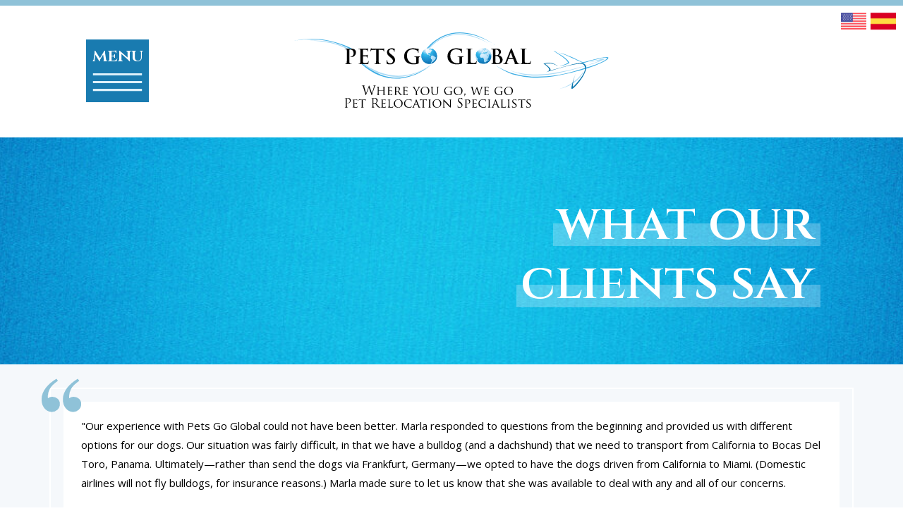

--- FILE ---
content_type: text/html;charset=UTF-8
request_url: https://petsgoglobal.com/what-our-clients-say
body_size: 18528
content:
<!DOCTYPE html>
<html class="d" lang="">
  <head>
    <meta charset="UTF-8" />
    <meta name="viewport" content="width=device-width, initial-scale=1" />
    <title>What Our Clients Say - Pets Go Global</title>
      <link rel="icon" type="image/png" href="//static.showit.co/200/oS6eD5W2SpCCRqKS_SwQSA/148116/favicon.png" />
      <link rel="preconnect" href="https://static.showit.co" />
      <meta name="description" content="You don't want to trust your pet to just anyone! Hear from our clients who have previously used us to help transport their pets." />
      <link rel="canonical" href="https://petsgoglobal.com/what-our-clients-say" />
      <meta property="og:image" content="https://static.showit.co/1200/DyNy6PgqSfS38_E5_FgWrw/148116/pets_go_global_logo.png" />
    
    
    <link rel="preconnect" href="https://fonts.googleapis.com">
<link rel="preconnect" href="https://fonts.gstatic.com" crossorigin>
<link href="https://fonts.googleapis.com/css?family=Cinzel:600|Open+Sans:700|Open+Sans:regular" rel="stylesheet" type="text/css"/>
    <script id="init_data" type="application/json">
      {"mobile":{"w":320,"bgMediaType":"none","bgFillType":"color","bgColor":"colors-7"},"desktop":{"w":1200,"bgColor":"colors-7","bgMediaType":"none","bgFillType":"color"},"sid":"mfmqjafyqbasyhcplzytoq","break":768,"assetURL":"//static.showit.co","contactFormId":"148116/275420","cfAction":"aHR0cHM6Ly9jbGllbnRzZXJ2aWNlLnNob3dpdC5jby9jb250YWN0Zm9ybQ==","sgAction":"aHR0cHM6Ly9jbGllbnRzZXJ2aWNlLnNob3dpdC5jby9zb2NpYWxncmlk","blockData":[{"slug":"language-switch","visible":"a","states":[],"d":{"h":1,"w":1200,"locking":{"side":"t","scrollOffset":1},"bgFillType":"color","bgColor":"colors-2","bgMediaType":"none"},"m":{"h":1,"w":320,"locking":{"side":"st","scrollOffset":1},"bgFillType":"color","bgColor":"colors-2","bgMediaType":"none"}},{"slug":"header","visible":"a","states":[{"d":{"bgFillType":"color","bgColor":"#000000:0","bgMediaType":"none"},"m":{"bgFillType":"color","bgColor":"#000000:0","bgMediaType":"none"},"slug":"view-1"},{"d":{"bgFillType":"color","bgColor":"#000000:0","bgMediaType":"none"},"m":{"bgFillType":"color","bgColor":"#000000:0","bgMediaType":"none"},"slug":"view-2"}],"d":{"h":195,"w":1200,"locking":{"scrollOffset":1},"bgFillType":"color","bgColor":"colors-7","bgMediaType":"none"},"m":{"h":90,"w":320,"locking":{"side":"st","scrollOffset":1},"bgFillType":"color","bgColor":"colors-7","bgMediaType":"none"},"stateTrans":[{},{}]},{"slug":"title-banner","visible":"a","states":[],"d":{"h":322,"w":1200,"bgFillType":"color","bgColor":"colors-2","bgMediaType":"image","bgImage":{"key":"Yk4wt9doQHGPpTYMBtt1iA/148116/pgg_web_banner_art.jpg","aspect_ratio":4.49896,"title":"PGG Web Banner art","type":"asset"},"bgOpacity":100,"bgPos":"cm","bgScale":"cover","bgScroll":"x"},"m":{"h":132,"w":320,"bgFillType":"color","bgColor":"colors-2","bgMediaType":"image","bgImage":{"key":"Yk4wt9doQHGPpTYMBtt1iA/148116/pgg_web_banner_art.jpg","aspect_ratio":4.49896,"title":"PGG Web Banner art","type":"asset"},"bgOpacity":100,"bgPos":"cm","bgScale":"cover","bgScroll":"x"}},{"slug":"review-1","visible":"a","states":[],"d":{"h":720,"w":1200,"bgFillType":"color","bgColor":"colors-5","bgMediaType":"none"},"m":{"h":1727,"w":320,"bgFillType":"color","bgColor":"colors-5","bgMediaType":"none"}},{"slug":"review-2","visible":"a","states":[],"d":{"h":1019,"w":1200,"bgFillType":"color","bgColor":"colors-5","bgMediaType":"none"},"m":{"h":2622,"w":320,"bgFillType":"color","bgColor":"colors-5","bgMediaType":"none"}},{"slug":"review-3","visible":"a","states":[],"d":{"h":573,"w":1200,"bgFillType":"color","bgColor":"colors-5","bgMediaType":"none"},"m":{"h":1038,"w":320,"bgFillType":"color","bgColor":"colors-5","bgMediaType":"none"}},{"slug":"review-4","visible":"a","states":[],"d":{"h":755,"w":1200,"bgFillType":"color","bgColor":"colors-5","bgMediaType":"none"},"m":{"h":2105,"w":320,"bgFillType":"color","bgColor":"colors-5","bgMediaType":"none"}},{"slug":"review-5","visible":"a","states":[],"d":{"h":805,"w":1200,"bgFillType":"color","bgColor":"colors-5","bgMediaType":"none"},"m":{"h":1988,"w":320,"bgFillType":"color","bgColor":"colors-5","bgMediaType":"none"}},{"slug":"review-6","visible":"a","states":[],"d":{"h":537,"w":1200,"bgFillType":"color","bgColor":"colors-5","bgMediaType":"none"},"m":{"h":1296,"w":320,"bgFillType":"color","bgColor":"colors-5","bgMediaType":"none"}},{"slug":"button","visible":"a","states":[],"d":{"h":177,"w":1200,"bgFillType":"color","bgColor":"colors-5","bgMediaType":"none"},"m":{"h":164,"w":320,"bgFillType":"color","bgColor":"colors-5","bgMediaType":"none"}},{"slug":"instagram","visible":"a","states":[],"d":{"h":220,"w":1200,"bgFillType":"color","bgColor":"colors-3","bgMediaType":"none"},"m":{"h":318,"w":320,"bgFillType":"color","bgColor":"colors-3","bgMediaType":"none"}},{"slug":"footer","visible":"a","states":[],"d":{"h":399,"w":1200,"bgFillType":"color","bgColor":"colors-7","bgMediaType":"none"},"m":{"h":490,"w":320,"bgFillType":"color","bgColor":"colors-7","bgMediaType":"none"}},{"slug":"mobile-nav","visible":"m","states":[],"d":{"h":200,"w":1200,"bgFillType":"color","bgColor":"colors-7","bgMediaType":"none"},"m":{"h":600,"w":320,"locking":{"side":"t"},"bgFillType":"color","bgColor":"colors-7","bgMediaType":"none"}}],"elementData":[{"type":"graphic","visible":"a","id":"language-switch_0","blockId":"language-switch","m":{"x":6,"y":11,"w":24,"h":24,"a":0},"d":{"x":1112,"y":12,"w":36,"h":36,"a":0,"lockH":"r"},"c":{"key":"W190eJg0T--HmiaIGbHWGA/shared/united-states.png","aspect_ratio":1}},{"type":"graphic","visible":"a","id":"language-switch_1","blockId":"language-switch","m":{"x":6,"y":31,"w":24,"h":24,"a":0},"d":{"x":1154,"y":12,"w":36,"h":36,"a":0,"lockH":"r"},"c":{"key":"Ik9aA2y4R6GeMO2UVKW6Tw/shared/spain.png","aspect_ratio":1}},{"type":"icon","visible":"m","id":"header_0","blockId":"header","m":{"x":276,"y":28,"w":37,"h":37,"a":0},"d":{"x":1161,"y":37,"w":35,"h":35,"a":0},"pc":[{"type":"show","block":"mobile-nav"}]},{"type":"svg","visible":"a","id":"header_1","blockId":"header","m":{"x":48,"y":16,"w":224,"h":63,"a":0},"d":{"x":372,"y":35,"w":456,"h":128,"a":0},"c":{"key":"EI2BeJckRfSt44Kzi1rOUg/shared/logo_svg.svg","aspect_ratio":3.57143}},{"type":"simple","visible":"a","id":"header_2","blockId":"header","m":{"x":0,"y":0,"w":320,"h":7,"a":0},"d":{"x":0,"y":0,"w":1200,"h":8,"a":0,"lockH":"s"}},{"type":"simple","visible":"d","id":"header_view-1_0","blockId":"header","m":{"x":42,"y":9,"w":224,"h":63,"a":0},"d":{"x":122,"y":56,"w":89,"h":89,"a":0,"lockH":"l"}},{"type":"text","visible":"d","id":"header_view-1_1","blockId":"header","m":{"x":109,"y":37,"w":102,"h":17,"a":0},"d":{"x":123,"y":65,"w":87,"h":28,"a":0,"lockH":"l"}},{"type":"icon","visible":"d","id":"header_view-1_2","blockId":"header","m":{"x":135,"y":20,"w":50,"h":50,"a":0},"d":{"x":116,"y":63,"w":101,"h":107,"a":0,"lockH":"l"}},{"type":"simple","visible":"d","id":"header_view-1_3","blockId":"header","m":{"x":42,"y":9,"w":224,"h":63,"a":0},"d":{"x":122,"y":56,"w":89,"h":89,"a":0,"lockH":"l"}},{"type":"simple","visible":"d","id":"header_view-2_0","blockId":"header","m":{"x":48,"y":14,"w":224,"h":62.99999999999999,"a":0},"d":{"x":30,"y":50,"w":272,"h":330,"a":0,"lockH":"l"}},{"type":"icon","visible":"d","id":"header_view-2_1","blockId":"header","m":{"x":135,"y":20,"w":50,"h":50,"a":0},"d":{"x":266,"y":60,"w":27,"h":27,"a":0,"lockH":"l"}},{"type":"text","visible":"d","id":"header_view-2_2","blockId":"header","m":{"x":109,"y":37,"w":102,"h":17,"a":0},"d":{"x":108,"y":113,"w":116,"h":19,"a":0,"lockH":"l"}},{"type":"text","visible":"d","id":"header_view-2_3","blockId":"header","m":{"x":109,"y":37,"w":102,"h":17,"a":0},"d":{"x":108,"y":149,"w":116,"h":19,"a":0,"lockH":"l"}},{"type":"text","visible":"d","id":"header_view-2_4","blockId":"header","m":{"x":109,"y":37,"w":102,"h":17,"a":0},"d":{"x":108,"y":185,"w":116,"h":19,"a":0,"lockH":"l"}},{"type":"text","visible":"d","id":"header_view-2_5","blockId":"header","m":{"x":109,"y":37,"w":102,"h":17,"a":0},"d":{"x":108,"y":221,"w":116,"h":19,"a":0,"lockH":"l"}},{"type":"text","visible":"d","id":"header_view-2_6","blockId":"header","m":{"x":109,"y":37,"w":102,"h":17,"a":0},"d":{"x":108,"y":293,"w":116,"h":19,"a":0,"lockH":"l"}},{"type":"text","visible":"d","id":"header_view-2_7","blockId":"header","m":{"x":109,"y":37,"w":102,"h":17,"a":0},"d":{"x":108,"y":329,"w":116,"h":19,"a":0,"lockH":"l"}},{"type":"text","visible":"d","id":"header_view-2_8","blockId":"header","m":{"x":109,"y":37,"w":102,"h":17,"a":0},"d":{"x":108,"y":257,"w":116,"h":19,"a":0,"lockH":"l"}},{"type":"text","visible":"d","id":"header_view-2_9","blockId":"header","m":{"x":109,"y":37,"w":102,"h":17,"a":0},"d":{"x":123,"y":65,"w":87,"h":28,"a":0,"lockH":"l"}},{"type":"simple","visible":"a","id":"title-banner_0","blockId":"title-banner","m":{"x":38,"y":95,"w":247,"h":19,"a":0},"d":{"x":704,"y":122,"w":379,"h":32,"a":0,"o":30,"lockH":"r"}},{"type":"simple","visible":"a","id":"title-banner_1","blockId":"title-banner","m":{"x":49,"y":44,"w":222,"h":19,"a":0},"d":{"x":652,"y":209,"w":431,"h":32,"a":0,"o":30,"lockH":"r"}},{"type":"text","visible":"a","id":"title-banner_2","blockId":"title-banner","m":{"x":27,"y":20,"w":266,"h":86,"a":0},"d":{"x":575,"y":81,"w":499,"h":159,"a":0,"lockH":"r"}},{"type":"simple","visible":"a","id":"review-1_0","blockId":"review-1","m":{"x":5,"y":7,"w":310,"h":1685,"a":0},"d":{"x":30,"y":33,"w":1140,"h":650,"a":0}},{"type":"simple","visible":"a","id":"review-1_1","blockId":"review-1","m":{"x":10,"y":12,"w":300,"h":1675,"a":0},"d":{"x":50,"y":53,"w":1100,"h":610,"a":0}},{"type":"text","visible":"a","id":"review-1_2","blockId":"review-1","m":{"x":20,"y":45,"w":280,"h":1560,"a":0},"d":{"x":75,"y":74,"w":1050,"h":507,"a":0}},{"type":"text","visible":"a","id":"review-1_3","blockId":"review-1","m":{"x":20,"y":1635,"w":257,"h":25,"a":0},"d":{"x":75,"y":613,"w":281,"h":28,"a":0}},{"type":"icon","visible":"a","id":"review-1_4","blockId":"review-1","m":{"x":-3,"y":-4,"w":48,"h":47,"a":0},"d":{"x":12,"y":9,"w":70,"h":70,"a":0,"trIn":{"cl":"bounceIn","d":"0.5","dl":"0"}}},{"type":"simple","visible":"a","id":"review-2_0","blockId":"review-2","m":{"x":5,"y":8,"w":310,"h":2595,"a":0},"d":{"x":30,"y":33,"w":1140,"h":940,"a":0}},{"type":"simple","visible":"a","id":"review-2_1","blockId":"review-2","m":{"x":10,"y":13,"w":300,"h":2585,"a":0},"d":{"x":50,"y":53,"w":1100,"h":900,"a":0}},{"type":"text","visible":"a","id":"review-2_2","blockId":"review-2","m":{"x":20,"y":44,"w":280,"h":2477,"a":0},"d":{"x":75,"y":68,"w":1050,"h":812,"a":0}},{"type":"text","visible":"a","id":"review-2_3","blockId":"review-2","m":{"x":20,"y":2547,"w":238,"h":30,"a":0},"d":{"x":75,"y":900,"w":103,"h":28,"a":0}},{"type":"icon","visible":"a","id":"review-2_4","blockId":"review-2","m":{"x":-3,"y":2,"w":48,"h":47,"a":0},"d":{"x":12,"y":9,"w":70,"h":70,"a":0,"trIn":{"cl":"bounceIn","d":"0.5","dl":"0"}}},{"type":"simple","visible":"a","id":"review-3_0","blockId":"review-3","m":{"x":5,"y":23,"w":310,"h":995,"a":0},"d":{"x":30,"y":33,"w":1140,"h":500,"a":0}},{"type":"simple","visible":"a","id":"review-3_1","blockId":"review-3","m":{"x":10,"y":28,"w":300,"h":985,"a":0},"d":{"x":50,"y":53,"w":1100,"h":460,"a":0}},{"type":"text","visible":"a","id":"review-3_2","blockId":"review-3","m":{"x":20,"y":51,"w":280,"h":175,"a":0},"d":{"x":75,"y":79,"w":1050,"h":348,"a":0}},{"type":"text","visible":"a","id":"review-3_3","blockId":"review-3","m":{"x":20,"y":963,"w":230,"h":18,"a":0},"d":{"x":75,"y":458,"w":185,"h":28,"a":0}},{"type":"icon","visible":"a","id":"review-3_4","blockId":"review-3","m":{"x":2,"y":3,"w":48,"h":47,"a":0},"d":{"x":12,"y":9,"w":70,"h":70,"a":0,"trIn":{"cl":"bounceIn","d":"0.5","dl":"0"}}},{"type":"simple","visible":"a","id":"review-4_0","blockId":"review-4","m":{"x":5,"y":24,"w":310,"h":2055,"a":0},"d":{"x":30,"y":33,"w":1140,"h":680,"a":0}},{"type":"simple","visible":"a","id":"review-4_1","blockId":"review-4","m":{"x":10,"y":29,"w":300,"h":2045,"a":0},"d":{"x":50,"y":53,"w":1100,"h":640,"a":0}},{"type":"text","visible":"a","id":"review-4_2","blockId":"review-4","m":{"x":20,"y":43,"w":280,"h":1994,"a":0},"d":{"x":75,"y":79,"w":1050,"h":533,"a":0}},{"type":"text","visible":"a","id":"review-4_3","blockId":"review-4","m":{"x":20,"y":2008,"w":198,"h":26,"a":0},"d":{"x":75,"y":640,"w":195,"h":28,"a":0}},{"type":"icon","visible":"a","id":"review-4_4","blockId":"review-4","m":{"x":-3,"y":-2,"w":48,"h":47,"a":0},"d":{"x":12,"y":9,"w":70,"h":70,"a":0,"trIn":{"cl":"bounceIn","d":"0.5","dl":"0"}}},{"type":"simple","visible":"a","id":"review-5_0","blockId":"review-5","m":{"x":5,"y":19,"w":310,"h":1940,"a":0},"d":{"x":30,"y":33,"w":1140,"h":720,"a":0}},{"type":"simple","visible":"a","id":"review-5_1","blockId":"review-5","m":{"x":10,"y":24,"w":300,"h":1930,"a":0},"d":{"x":50,"y":53,"w":1100,"h":680,"a":0}},{"type":"text","visible":"a","id":"review-5_2","blockId":"review-5","m":{"x":20,"y":41,"w":280,"h":1834,"a":0},"d":{"x":75,"y":73,"w":1050,"h":599,"a":0}},{"type":"text","visible":"a","id":"review-5_3","blockId":"review-5","m":{"x":21,"y":1899,"w":205,"h":25,"a":0},"d":{"x":75,"y":686,"w":200,"h":28,"a":0}},{"type":"icon","visible":"a","id":"review-5_4","blockId":"review-5","m":{"x":0,"y":-2,"w":48,"h":47,"a":0},"d":{"x":12,"y":9,"w":70,"h":70,"a":0,"trIn":{"cl":"bounceIn","d":"0.5","dl":"0"}}},{"type":"simple","visible":"a","id":"review-6_0","blockId":"review-6","m":{"x":5,"y":14,"w":310,"h":1270,"a":0},"d":{"x":30,"y":33,"w":1140,"h":480,"a":0}},{"type":"simple","visible":"a","id":"review-6_1","blockId":"review-6","m":{"x":10,"y":19,"w":300,"h":1260,"a":0},"d":{"x":50,"y":53,"w":1100,"h":440,"a":0}},{"type":"icon","visible":"a","id":"review-6_2","blockId":"review-6","m":{"x":-1,"y":1,"w":50,"h":50,"a":0},"d":{"x":12,"y":9,"w":70,"h":70,"a":0,"trIn":{"cl":"bounceIn","d":"0.5","dl":"0"}}},{"type":"text","visible":"a","id":"review-6_3","blockId":"review-6","m":{"x":20,"y":45,"w":280,"h":1160,"a":0},"d":{"x":75,"y":73,"w":1050,"h":360,"a":0}},{"type":"text","visible":"a","id":"review-6_4","blockId":"review-6","m":{"x":20,"y":1223,"w":105,"h":26,"a":0},"d":{"x":75,"y":441,"w":200,"h":28,"a":0}},{"type":"simple","visible":"a","id":"button_0","blockId":"button","m":{"x":60,"y":43,"w":200,"h":40,"a":0},"d":{"x":500,"y":46,"w":200,"h":40,"a":0}},{"type":"text","visible":"a","id":"button_1","blockId":"button","m":{"x":73,"y":52,"w":175,"h":19,"a":0},"d":{"x":512,"y":57,"w":175,"h":19,"a":0}},{"type":"svg","visible":"a","id":"button_2","blockId":"button","m":{"x":184,"y":43,"w":107,"h":88,"a":33,"trIn":{"cl":"bounceIn","d":"0.5","dl":"0"}},"d":{"x":631,"y":18,"w":153,"h":126,"a":26,"trIn":{"cl":"bounceIn","d":"0.5","dl":"0"}},"c":{"key":"AlYEJtqaSEewzCSSy10ssw/shared/plane_svg.svg","aspect_ratio":1.36667}},{"type":"simple","visible":"d","id":"button_3","blockId":"button","m":{"x":60,"y":43,"w":200,"h":40,"a":0},"d":{"x":500,"y":46,"w":200,"h":40,"a":0}},{"type":"social","visible":"a","id":"instagram_0","blockId":"instagram","m":{"x":0,"y":0,"w":320,"h":318,"a":0},"d":{"x":-247,"y":0,"w":1694,"h":220,"a":0,"lockH":"s"}},{"type":"simple","visible":"a","id":"instagram_1","blockId":"instagram","m":{"x":25,"y":114,"w":270,"h":40,"a":0,"o":90},"d":{"x":455,"y":67,"w":290,"h":40,"a":0}},{"type":"text","visible":"a","id":"instagram_2","blockId":"instagram","m":{"x":34,"y":125,"w":252,"h":18,"a":0},"d":{"x":474,"y":77,"w":252,"h":18,"a":0}},{"type":"simple","visible":"a","id":"instagram_3","blockId":"instagram","m":{"x":25,"y":164,"w":270,"h":40,"a":0,"o":90},"d":{"x":455,"y":114,"w":290,"h":40,"a":0}},{"type":"text","visible":"a","id":"instagram_4","blockId":"instagram","m":{"x":34,"y":174,"w":252,"h":18,"a":0},"d":{"x":474,"y":125,"w":252,"h":18,"a":0}},{"type":"graphic","visible":"a","id":"footer_0","blockId":"footer","m":{"x":190,"y":120,"w":225,"h":232,"a":0,"o":10},"d":{"x":-62,"y":89,"w":344,"h":356,"a":0,"o":20,"lockH":"l"},"c":{"key":"xh-xoM0-TAiZAsCH_APFyw/shared/favicon-01.png","aspect_ratio":0.96784}},{"type":"simple","visible":"a","id":"footer_1","blockId":"footer","m":{"x":0,"y":437,"w":320,"h":54,"a":0},"d":{"x":0,"y":369,"w":1200,"h":30,"a":0,"lockH":"s"}},{"type":"text","visible":"a","id":"footer_2","blockId":"footer","m":{"x":11,"y":457,"w":298,"h":24,"a":0},"d":{"x":196,"y":374,"w":809,"h":19,"a":0}},{"type":"text","visible":"a","id":"footer_3","blockId":"footer","m":{"x":10,"y":131,"w":300,"h":87,"a":0},"d":{"x":24,"y":147,"w":338,"h":84,"a":0,"lockH":"l"}},{"type":"simple","visible":"d","id":"footer_4","blockId":"footer","m":{"x":44,"y":284,"w":232,"h":30,"a":0},"d":{"x":965,"y":288,"w":213,"h":40,"a":0,"lockH":"r"}},{"type":"text","visible":"d","id":"footer_5","blockId":"footer","m":{"x":74,"y":289,"w":175,"h":19,"a":0},"d":{"x":987,"y":298,"w":175,"h":19,"a":0,"lockH":"r"}},{"type":"text","visible":"d","id":"footer_6","blockId":"footer","m":{"x":109,"y":22,"w":102,"h":17,"a":0},"d":{"x":1104,"y":124,"w":74,"h":17,"a":0,"lockH":"r"}},{"type":"text","visible":"d","id":"footer_7","blockId":"footer","m":{"x":109,"y":22,"w":102,"h":17,"a":0},"d":{"x":1114,"y":149,"w":64,"h":17,"a":0,"lockH":"r"}},{"type":"text","visible":"d","id":"footer_8","blockId":"footer","m":{"x":109,"y":22,"w":102,"h":17,"a":0},"d":{"x":1138,"y":175,"w":40,"h":17,"a":0,"lockH":"r"}},{"type":"text","visible":"d","id":"footer_9","blockId":"footer","m":{"x":109,"y":22,"w":102,"h":17,"a":0},"d":{"x":1078,"y":200,"w":100,"h":17,"a":0,"lockH":"r"}},{"type":"text","visible":"d","id":"footer_10","blockId":"footer","m":{"x":109,"y":22,"w":102,"h":17,"a":0},"d":{"x":1116,"y":250,"w":62,"h":17,"a":0,"lockH":"r"}},{"type":"text","visible":"d","id":"footer_11","blockId":"footer","m":{"x":109,"y":22,"w":102,"h":17,"a":0},"d":{"x":1131,"y":225,"w":47,"h":17,"a":0,"lockH":"r"}},{"type":"text","visible":"d","id":"footer_12","blockId":"footer","m":{"x":95,"y":103,"w":130.2,"h":31,"a":0},"d":{"x":911,"y":46,"w":267,"h":39,"a":0,"lockH":"r"}},{"type":"icon","visible":"a","id":"footer_13","blockId":"footer","m":{"x":35,"y":273,"w":30,"h":30,"a":0},"d":{"x":24,"y":284,"w":29,"h":29,"a":0,"lockH":"l"}},{"type":"text","visible":"a","id":"footer_14","blockId":"footer","m":{"x":73,"y":277,"w":213,"h":23,"a":0},"d":{"x":62,"y":290,"w":224,"h":13,"a":0,"lockH":"l"}},{"type":"icon","visible":"a","id":"footer_15","blockId":"footer","m":{"x":34,"y":240,"w":30,"h":30,"a":0},"d":{"x":24,"y":246,"w":29,"h":29,"a":0,"lockH":"l"}},{"type":"text","visible":"a","id":"footer_16","blockId":"footer","m":{"x":73,"y":243,"w":167,"h":21,"a":0},"d":{"x":62,"y":252,"w":224,"h":15,"a":0,"lockH":"l"}},{"type":"graphic","visible":"a","id":"footer_17","blockId":"footer","m":{"x":26,"y":337,"w":129,"h":60,"a":0},"d":{"x":160,"y":68,"w":118,"h":54,"a":0,"lockH":"l"},"c":{"key":"1cq7voewSHa31maxbT3N2Q/shared/ipata.jpg","aspect_ratio":2.15517}},{"type":"graphic","visible":"a","id":"footer_18","blockId":"footer","m":{"x":166,"y":340,"w":129,"h":55,"a":0},"d":{"x":28,"y":71,"w":118,"h":49,"a":0,"lockH":"l"},"c":{"key":"WpDK1M6kRXeH8i7JlbbkQw/shared/ata.png","aspect_ratio":2.35616}},{"type":"text","visible":"d","id":"footer_19","blockId":"footer","m":{"x":109,"y":22,"w":102,"h":17,"a":0},"d":{"x":1104,"y":99,"w":74,"h":17,"a":0,"lockH":"r"}},{"type":"svg","visible":"a","id":"footer_20","blockId":"footer","m":{"x":35,"y":23,"w":273,"h":77,"a":0},"d":{"x":377,"y":124,"w":447,"h":125,"a":0},"c":{"key":"EI2BeJckRfSt44Kzi1rOUg/shared/logo_svg.svg","aspect_ratio":3.57143}},{"type":"icon","visible":"d","id":"footer_21","blockId":"footer","m":{"x":-116,"y":59,"w":38,"h":38,"a":-90},"d":{"x":577,"y":303,"w":47,"h":47,"a":-90}},{"type":"simple","visible":"d","id":"footer_22","blockId":"footer","m":{"x":44,"y":284,"w":232,"h":30,"a":0},"d":{"x":965,"y":288,"w":213,"h":40,"a":0,"lockH":"r"}},{"type":"icon","visible":"m","id":"mobile-nav_0","blockId":"mobile-nav","m":{"x":280,"y":29,"w":33,"h":33,"a":0},"d":{"x":1161,"y":37,"w":35,"h":35,"a":0},"pc":[{"type":"hide","block":"mobile-nav"}]},{"type":"svg","visible":"a","id":"mobile-nav_1","blockId":"mobile-nav","m":{"x":48,"y":16,"w":224,"h":63,"a":0},"d":{"x":372,"y":35,"w":456,"h":128,"a":0},"c":{"key":"EI2BeJckRfSt44Kzi1rOUg/shared/logo_svg.svg","aspect_ratio":3.57143}},{"type":"simple","visible":"a","id":"mobile-nav_2","blockId":"mobile-nav","m":{"x":0,"y":0,"w":320,"h":7,"a":0},"d":{"x":0,"y":-1,"w":1200,"h":8,"a":0,"lockH":"s"}},{"type":"simple","visible":"a","id":"mobile-nav_3","blockId":"mobile-nav","m":{"x":60,"y":406,"w":200,"h":40,"a":0},"d":{"x":268,"y":404,"w":232,"h":30,"a":0},"pc":[{"type":"hide","block":"mobile-nav"}]},{"type":"text","visible":"a","id":"mobile-nav_4","blockId":"mobile-nav","m":{"x":73,"y":417,"w":175,"h":19,"a":0},"d":{"x":296,"y":408,"w":175,"h":19,"a":0},"pc":[{"type":"hide","block":"mobile-nav"}]},{"type":"text","visible":"a","id":"mobile-nav_5","blockId":"mobile-nav","m":{"x":109,"y":111,"w":102,"h":21,"a":0},"d":{"x":546,"y":91,"w":107.99999999999999,"h":18,"a":0},"pc":[{"type":"hide","block":"mobile-nav"}]},{"type":"text","visible":"a","id":"mobile-nav_6","blockId":"mobile-nav","m":{"x":109,"y":150,"w":102,"h":21,"a":0},"d":{"x":546,"y":91,"w":107.99999999999999,"h":18,"a":0},"pc":[{"type":"hide","block":"mobile-nav"}]},{"type":"text","visible":"a","id":"mobile-nav_7","blockId":"mobile-nav","m":{"x":109,"y":189,"w":102,"h":20,"a":0},"d":{"x":546,"y":91,"w":107.99999999999999,"h":18,"a":0},"pc":[{"type":"hide","block":"mobile-nav"}]},{"type":"text","visible":"a","id":"mobile-nav_8","blockId":"mobile-nav","m":{"x":109,"y":265,"w":102,"h":22,"a":0},"d":{"x":546,"y":91,"w":107.99999999999999,"h":18,"a":0},"pc":[{"type":"hide","block":"mobile-nav"}]},{"type":"text","visible":"a","id":"mobile-nav_9","blockId":"mobile-nav","m":{"x":109,"y":305,"w":102,"h":22,"a":0},"d":{"x":546,"y":91,"w":107.99999999999999,"h":18,"a":0},"pc":[{"type":"hide","block":"mobile-nav"}]},{"type":"text","visible":"a","id":"mobile-nav_10","blockId":"mobile-nav","m":{"x":109,"y":345,"w":102,"h":22,"a":0},"d":{"x":546,"y":91,"w":107.99999999999999,"h":18,"a":0},"pc":[{"type":"hide","block":"mobile-nav"}]},{"type":"svg","visible":"a","id":"mobile-nav_11","blockId":"mobile-nav","m":{"x":186,"y":405,"w":107,"h":88,"a":33,"trIn":{"cl":"bounceIn","d":"0.5","dl":"0"}},"d":{"x":631,"y":18,"w":153,"h":126,"a":26,"trIn":{"cl":"bounceIn","d":"0.5","dl":"0"}},"c":{"key":"AlYEJtqaSEewzCSSy10ssw/shared/plane_svg.svg","aspect_ratio":1.36667}},{"type":"text","visible":"a","id":"mobile-nav_12","blockId":"mobile-nav","m":{"x":109,"y":227,"w":102,"h":20,"a":0},"d":{"x":546,"y":91,"w":107.99999999999999,"h":18,"a":0},"pc":[{"type":"hide","block":"mobile-nav"}]}]}
    </script>
    <link
      rel="stylesheet"
      type="text/css"
      href="https://cdnjs.cloudflare.com/ajax/libs/animate.css/3.4.0/animate.min.css"
    />
    <script
      id="si-jquery"
      src="https://ajax.googleapis.com/ajax/libs/jquery/3.5.1/jquery.min.js"
    ></script>
    		
		<script src="//lib.showit.co/engine/2.2.4/showit-lib.min.js"></script>
		<script src="//lib.showit.co/engine/2.2.4/showit.min.js"></script>

    <script>
      
      function initPage(){
      
      }
    </script>
    <link rel="stylesheet" type="text/css" href="//lib.showit.co/engine/2.2.4/showit.css" />
    <style id="si-page-css">
      html.m {background-color:rgba(255,255,255,1);}
html.d {background-color:rgba(255,255,255,1);}
.d .st-d-title {color:rgba(0,0,0,1);line-height:1.2;letter-spacing:0em;font-size:54px;text-align:center;font-family:'Cinzel';font-weight:600;font-style:normal;}
.d .st-d-title.se-rc a {color:rgba(0,0,0,1);}
.d .st-d-title.se-rc a:hover {text-decoration:underline;color:rgba(0,0,0,1);opacity:0.8;}
.m .st-m-title {color:rgba(0,0,0,1);line-height:1.2;letter-spacing:0em;font-size:35px;text-align:center;font-family:'Cinzel';font-weight:600;font-style:normal;}
.m .st-m-title.se-rc a {color:rgba(0,0,0,1);}
.m .st-m-title.se-rc a:hover {text-decoration:underline;color:rgba(0,0,0,1);opacity:0.8;}
.d .st-d-heading {color:rgba(67,67,67,1);line-height:1.2;letter-spacing:0em;font-size:34px;text-align:center;font-family:'Cinzel';font-weight:600;font-style:normal;}
.d .st-d-heading.se-rc a {color:rgba(67,67,67,1);}
.d .st-d-heading.se-rc a:hover {text-decoration:underline;color:rgba(67,67,67,1);opacity:0.8;}
.m .st-m-heading {color:rgba(67,67,67,1);line-height:1.2;letter-spacing:0em;font-size:30px;text-align:center;font-family:'Cinzel';font-weight:600;font-style:normal;}
.m .st-m-heading.se-rc a {color:rgba(67,67,67,1);}
.m .st-m-heading.se-rc a:hover {text-decoration:underline;color:rgba(67,67,67,1);opacity:0.8;}
.d .st-d-subheading {color:rgba(25,123,176,1);text-transform:uppercase;line-height:1.5;letter-spacing:0.1em;font-size:13px;text-align:center;font-family:'Open Sans';font-weight:700;font-style:normal;}
.d .st-d-subheading.se-rc a {color:rgba(25,123,176,1);}
.d .st-d-subheading.se-rc a:hover {text-decoration:underline;color:rgba(25,123,176,1);opacity:0.8;}
.m .st-m-subheading {color:rgba(25,123,176,1);text-transform:uppercase;line-height:1.5;letter-spacing:0.1em;font-size:15px;text-align:center;font-family:'Open Sans';font-weight:700;font-style:normal;}
.m .st-m-subheading.se-rc a {color:rgba(25,123,176,1);}
.m .st-m-subheading.se-rc a:hover {text-decoration:underline;color:rgba(25,123,176,1);opacity:0.8;}
.d .st-d-paragraph {color:rgba(0,0,0,1);line-height:1.8;letter-spacing:0em;font-size:15px;text-align:justify;font-family:'Open Sans';font-weight:400;font-style:normal;}
.d .st-d-paragraph.se-rc a {color:rgba(0,0,0,1);}
.d .st-d-paragraph.se-rc a:hover {text-decoration:underline;color:rgba(0,0,0,1);opacity:0.8;}
.m .st-m-paragraph {color:rgba(0,0,0,1);line-height:1.8;letter-spacing:0em;font-size:14px;text-align:justify;font-family:'Open Sans';font-weight:400;font-style:normal;}
.m .st-m-paragraph.se-rc a {color:rgba(0,0,0,1);}
.m .st-m-paragraph.se-rc a:hover {text-decoration:underline;color:rgba(0,0,0,1);opacity:0.8;}
.sib-language-switch {z-index:10;}
.m .sib-language-switch {height:1px;}
.d .sib-language-switch {height:1px;}
.m .sib-language-switch .ss-bg {background-color:rgba(143,194,216,1);}
.d .sib-language-switch .ss-bg {background-color:rgba(143,194,216,1);}
.d .sie-language-switch_0:hover {opacity:0.5;transition-duration:0.5s;transition-property:opacity;}
.m .sie-language-switch_0:hover {opacity:0.5;transition-duration:0.5s;transition-property:opacity;}
.d .sie-language-switch_0 {left:1112px;top:12px;width:36px;height:36px;transition-duration:0.5s;transition-property:opacity;}
.m .sie-language-switch_0 {left:6px;top:11px;width:24px;height:24px;transition-duration:0.5s;transition-property:opacity;}
.d .sie-language-switch_0 .se-img {background-repeat:no-repeat;background-size:cover;background-position:50% 50%;border-radius:inherit;}
.m .sie-language-switch_0 .se-img {background-repeat:no-repeat;background-size:cover;background-position:50% 50%;border-radius:inherit;}
.d .sie-language-switch_1:hover {opacity:0.5;transition-duration:0.5s;transition-property:opacity;}
.m .sie-language-switch_1:hover {opacity:0.5;transition-duration:0.5s;transition-property:opacity;}
.d .sie-language-switch_1 {left:1154px;top:12px;width:36px;height:36px;transition-duration:0.5s;transition-property:opacity;}
.m .sie-language-switch_1 {left:6px;top:31px;width:24px;height:24px;transition-duration:0.5s;transition-property:opacity;}
.d .sie-language-switch_1 .se-img {background-repeat:no-repeat;background-size:cover;background-position:50% 50%;border-radius:inherit;}
.m .sie-language-switch_1 .se-img {background-repeat:no-repeat;background-size:cover;background-position:50% 50%;border-radius:inherit;}
.sib-header {z-index:5;}
.m .sib-header {height:90px;}
.d .sib-header {height:195px;}
.m .sib-header .ss-bg {background-color:rgba(255,255,255,1);}
.d .sib-header .ss-bg {background-color:rgba(255,255,255,1);}
.d .sie-header_0 {left:1161px;top:37px;width:35px;height:35px;display:none;}
.m .sie-header_0 {left:276px;top:28px;width:37px;height:37px;}
.d .sie-header_0 svg {fill:rgba(143,194,216,1);}
.m .sie-header_0 svg {fill:rgba(25,123,176,1);}
.d .sie-header_1 {left:372px;top:35px;width:456px;height:128px;}
.m .sie-header_1 {left:48px;top:16px;width:224px;height:63px;}
.d .sie-header_1 .se-img {background-repeat:no-repeat;background-position:50%;background-size:contain;border-radius:inherit;}
.m .sie-header_1 .se-img {background-repeat:no-repeat;background-position:50%;background-size:contain;border-radius:inherit;}
.d .sie-header_2 {left:0px;top:0px;width:1200px;height:8px;}
.m .sie-header_2 {left:0px;top:0px;width:320px;height:7px;}
.d .sie-header_2 .se-simple:hover {}
.m .sie-header_2 .se-simple:hover {}
.d .sie-header_2 .se-simple {background-color:rgba(143,194,216,1);}
.m .sie-header_2 .se-simple {background-color:rgba(143,194,216,1);}
.m .sib-header .sis-header_view-1 {background-color:rgba(0,0,0,0);}
.d .sib-header .sis-header_view-1 {background-color:rgba(0,0,0,0);}
.d .sie-header_view-1_0 {left:122px;top:56px;width:89px;height:89px;}
.m .sie-header_view-1_0 {left:42px;top:9px;width:224px;height:63px;display:none;}
.d .sie-header_view-1_0 .se-simple:hover {}
.m .sie-header_view-1_0 .se-simple:hover {}
.d .sie-header_view-1_0 .se-simple {background-color:rgba(25,123,176,1);}
.m .sie-header_view-1_0 .se-simple {background-color:rgba(0,0,0,1);}
.d .sie-header_view-1_1 {left:123px;top:65px;width:87px;height:28px;}
.m .sie-header_view-1_1 {left:109px;top:37px;width:102px;height:17px;display:none;}
.d .sie-header_view-1_1-text {color:rgba(255,255,255,1);font-size:25px;text-align:center;}
.d .sie-header_view-1_2 {left:116px;top:63px;width:101px;height:107px;}
.m .sie-header_view-1_2 {left:135px;top:20px;width:50px;height:50px;display:none;}
.d .sie-header_view-1_2 svg {fill:rgba(222,241,251,1);}
.m .sie-header_view-1_2 svg {fill:rgba(143,194,216,1);}
.d .sie-header_view-1_3:hover {opacity:0.5;transition-duration:0.5s;transition-property:opacity;}
.m .sie-header_view-1_3:hover {opacity:0.5;transition-duration:0.5s;transition-property:opacity;}
.d .sie-header_view-1_3 {left:122px;top:56px;width:89px;height:89px;transition-duration:0.5s;transition-property:opacity;}
.m .sie-header_view-1_3 {left:42px;top:9px;width:224px;height:63px;display:none;transition-duration:0.5s;transition-property:opacity;}
.d .sie-header_view-1_3 .se-simple:hover {background-color:rgba(255,255,255,1);}
.m .sie-header_view-1_3 .se-simple:hover {background-color:rgba(255,255,255,1);}
.d .sie-header_view-1_3 .se-simple {transition-duration:0.5s;transition-property:background-color;}
.m .sie-header_view-1_3 .se-simple {background-color:rgba(0,0,0,1);transition-duration:0.5s;transition-property:background-color;}
.m .sib-header .sis-header_view-2 {background-color:rgba(0,0,0,0);}
.d .sib-header .sis-header_view-2 {background-color:rgba(0,0,0,0);}
.d .sie-header_view-2_0 {left:30px;top:50px;width:272px;height:330px;}
.m .sie-header_view-2_0 {left:48px;top:14px;width:224px;height:62.99999999999999px;display:none;}
.d .sie-header_view-2_0 .se-simple:hover {}
.m .sie-header_view-2_0 .se-simple:hover {}
.d .sie-header_view-2_0 .se-simple {background-color:rgba(25,123,176,1);}
.m .sie-header_view-2_0 .se-simple {background-color:rgba(0,0,0,1);}
.d .sie-header_view-2_1 {left:266px;top:60px;width:27px;height:27px;}
.m .sie-header_view-2_1 {left:135px;top:20px;width:50px;height:50px;display:none;}
.d .sie-header_view-2_1 svg {fill:rgba(255,255,255,1);}
.m .sie-header_view-2_1 svg {fill:rgba(143,194,216,1);}
.d .sie-header_view-2_2:hover {opacity:0.5;transition-duration:0.5s;transition-property:opacity;}
.m .sie-header_view-2_2:hover {opacity:0.5;transition-duration:0.5s;transition-property:opacity;}
.d .sie-header_view-2_2 {left:108px;top:113px;width:116px;height:19px;transition-duration:0.5s;transition-property:opacity;}
.m .sie-header_view-2_2 {left:109px;top:37px;width:102px;height:17px;display:none;transition-duration:0.5s;transition-property:opacity;}
.d .sie-header_view-2_2-text:hover {}
.m .sie-header_view-2_2-text:hover {}
.d .sie-header_view-2_2-text {color:rgba(222,241,251,1);text-align:center;}
.d .sie-header_view-2_3:hover {opacity:0.5;transition-duration:0.5s;transition-property:opacity;}
.m .sie-header_view-2_3:hover {opacity:0.5;transition-duration:0.5s;transition-property:opacity;}
.d .sie-header_view-2_3 {left:108px;top:149px;width:116px;height:19px;transition-duration:0.5s;transition-property:opacity;}
.m .sie-header_view-2_3 {left:109px;top:37px;width:102px;height:17px;display:none;transition-duration:0.5s;transition-property:opacity;}
.d .sie-header_view-2_3-text:hover {}
.m .sie-header_view-2_3-text:hover {}
.d .sie-header_view-2_3-text {color:rgba(222,241,251,1);text-align:center;}
.d .sie-header_view-2_4:hover {opacity:0.5;transition-duration:0.5s;transition-property:opacity;}
.m .sie-header_view-2_4:hover {opacity:0.5;transition-duration:0.5s;transition-property:opacity;}
.d .sie-header_view-2_4 {left:108px;top:185px;width:116px;height:19px;transition-duration:0.5s;transition-property:opacity;}
.m .sie-header_view-2_4 {left:109px;top:37px;width:102px;height:17px;display:none;transition-duration:0.5s;transition-property:opacity;}
.d .sie-header_view-2_4-text:hover {}
.m .sie-header_view-2_4-text:hover {}
.d .sie-header_view-2_4-text {color:rgba(222,241,251,1);text-align:center;}
.d .sie-header_view-2_5:hover {opacity:0.5;transition-duration:0.5s;transition-property:opacity;}
.m .sie-header_view-2_5:hover {opacity:0.5;transition-duration:0.5s;transition-property:opacity;}
.d .sie-header_view-2_5 {left:108px;top:221px;width:116px;height:19px;transition-duration:0.5s;transition-property:opacity;}
.m .sie-header_view-2_5 {left:109px;top:37px;width:102px;height:17px;display:none;transition-duration:0.5s;transition-property:opacity;}
.d .sie-header_view-2_5-text:hover {}
.m .sie-header_view-2_5-text:hover {}
.d .sie-header_view-2_5-text {color:rgba(222,241,251,1);text-align:center;}
.d .sie-header_view-2_6:hover {opacity:0.5;transition-duration:0.5s;transition-property:opacity;}
.m .sie-header_view-2_6:hover {opacity:0.5;transition-duration:0.5s;transition-property:opacity;}
.d .sie-header_view-2_6 {left:108px;top:293px;width:116px;height:19px;transition-duration:0.5s;transition-property:opacity;}
.m .sie-header_view-2_6 {left:109px;top:37px;width:102px;height:17px;display:none;transition-duration:0.5s;transition-property:opacity;}
.d .sie-header_view-2_6-text:hover {}
.m .sie-header_view-2_6-text:hover {}
.d .sie-header_view-2_6-text {color:rgba(222,241,251,1);text-align:center;}
.d .sie-header_view-2_7:hover {opacity:0.5;transition-duration:0.5s;transition-property:opacity;}
.m .sie-header_view-2_7:hover {opacity:0.5;transition-duration:0.5s;transition-property:opacity;}
.d .sie-header_view-2_7 {left:108px;top:329px;width:116px;height:19px;transition-duration:0.5s;transition-property:opacity;}
.m .sie-header_view-2_7 {left:109px;top:37px;width:102px;height:17px;display:none;transition-duration:0.5s;transition-property:opacity;}
.d .sie-header_view-2_7-text:hover {}
.m .sie-header_view-2_7-text:hover {}
.d .sie-header_view-2_7-text {color:rgba(222,241,251,1);text-align:center;}
.d .sie-header_view-2_8:hover {opacity:0.5;transition-duration:0.5s;transition-property:opacity;}
.m .sie-header_view-2_8:hover {opacity:0.5;transition-duration:0.5s;transition-property:opacity;}
.d .sie-header_view-2_8 {left:108px;top:257px;width:116px;height:19px;transition-duration:0.5s;transition-property:opacity;}
.m .sie-header_view-2_8 {left:109px;top:37px;width:102px;height:17px;display:none;transition-duration:0.5s;transition-property:opacity;}
.d .sie-header_view-2_8-text:hover {}
.m .sie-header_view-2_8-text:hover {}
.d .sie-header_view-2_8-text {color:rgba(222,241,251,1);text-align:center;}
.d .sie-header_view-2_9 {left:123px;top:65px;width:87px;height:28px;}
.m .sie-header_view-2_9 {left:109px;top:37px;width:102px;height:17px;display:none;}
.d .sie-header_view-2_9-text {color:rgba(255,255,255,1);font-size:25px;text-align:center;}
.m .sib-title-banner {height:132px;}
.d .sib-title-banner {height:322px;}
.m .sib-title-banner .ss-bg {background-color:rgba(143,194,216,1);}
.d .sib-title-banner .ss-bg {background-color:rgba(143,194,216,1);}
.d .sie-title-banner_0 {left:704px;top:122px;width:379px;height:32px;opacity:0.3;}
.m .sie-title-banner_0 {left:38px;top:95px;width:247px;height:19px;opacity:0.3;}
.d .sie-title-banner_0 .se-simple:hover {}
.m .sie-title-banner_0 .se-simple:hover {}
.d .sie-title-banner_0 .se-simple {background-color:rgba(222,241,251,1);}
.m .sie-title-banner_0 .se-simple {background-color:rgba(222,241,251,1);}
.d .sie-title-banner_1 {left:652px;top:209px;width:431px;height:32px;opacity:0.3;}
.m .sie-title-banner_1 {left:49px;top:44px;width:222px;height:19px;opacity:0.3;}
.d .sie-title-banner_1 .se-simple:hover {}
.m .sie-title-banner_1 .se-simple:hover {}
.d .sie-title-banner_1 .se-simple {background-color:rgba(222,241,251,1);}
.m .sie-title-banner_1 .se-simple {background-color:rgba(222,241,251,1);}
.d .sie-title-banner_2 {left:575px;top:81px;width:499px;height:159px;}
.m .sie-title-banner_2 {left:27px;top:20px;width:266px;height:86px;}
.d .sie-title-banner_2-text {color:rgba(255,255,255,1);font-size:70px;text-align:right;font-family:'Cinzel';font-weight:600;font-style:normal;}
.m .sie-title-banner_2-text {color:rgba(255,255,255,1);font-size:40px;text-align:center;font-family:'Cinzel';font-weight:600;font-style:normal;}
.m .sib-review-1 {height:1727px;}
.d .sib-review-1 {height:720px;}
.m .sib-review-1 .ss-bg {background-color:rgba(245,248,251,1);}
.d .sib-review-1 .ss-bg {background-color:rgba(245,248,251,1);}
.d .sie-review-1_0 {left:30px;top:33px;width:1140px;height:650px;}
.m .sie-review-1_0 {left:5px;top:7px;width:310px;height:1685px;}
.d .sie-review-1_0 .se-simple:hover {}
.m .sie-review-1_0 .se-simple:hover {}
.d .sie-review-1_0 .se-simple {border-color:rgba(255,255,255,1);border-width:2px;border-style:solid;border-radius:inherit;}
.m .sie-review-1_0 .se-simple {border-color:rgba(255,255,255,1);border-width:2px;border-style:solid;border-radius:inherit;}
.d .sie-review-1_1 {left:50px;top:53px;width:1100px;height:610px;}
.m .sie-review-1_1 {left:10px;top:12px;width:300px;height:1675px;}
.d .sie-review-1_1 .se-simple:hover {}
.m .sie-review-1_1 .se-simple:hover {}
.d .sie-review-1_1 .se-simple {background-color:rgba(255,255,255,1);}
.m .sie-review-1_1 .se-simple {background-color:rgba(255,255,255,1);}
.d .sie-review-1_2 {left:75px;top:74px;width:1050px;height:507px;}
.m .sie-review-1_2 {left:20px;top:45px;width:280px;height:1560px;}
.d .sie-review-1_2-text {text-align:left;}
.m .sie-review-1_2-text {color:rgba(0,0,0,1);font-size:15px;text-align:left;font-family:'Open Sans';font-weight:400;font-style:normal;}
.d .sie-review-1_3 {left:75px;top:613px;width:281px;height:28px;}
.m .sie-review-1_3 {left:20px;top:1635px;width:257px;height:25px;}
.d .sie-review-1_3-text {color:rgba(25,123,176,1);font-size:15px;text-align:left;font-family:'Open Sans';font-weight:700;font-style:normal;}
.m .sie-review-1_3-text {color:rgba(25,123,176,1);font-size:15px;text-align:left;font-family:'Open Sans';font-weight:700;font-style:normal;}
.d .sie-review-1_4 {left:12px;top:9px;width:70px;height:70px;}
.m .sie-review-1_4 {left:-3px;top:-4px;width:48px;height:47px;}
.d .sie-review-1_4 svg {fill:rgba(143,194,216,1);}
.m .sie-review-1_4 svg {fill:rgba(143,194,216,1);}
.m .sib-review-2 {height:2622px;}
.d .sib-review-2 {height:1019px;}
.m .sib-review-2 .ss-bg {background-color:rgba(245,248,251,1);}
.d .sib-review-2 .ss-bg {background-color:rgba(245,248,251,1);}
.d .sie-review-2_0 {left:30px;top:33px;width:1140px;height:940px;}
.m .sie-review-2_0 {left:5px;top:8px;width:310px;height:2595px;}
.d .sie-review-2_0 .se-simple:hover {}
.m .sie-review-2_0 .se-simple:hover {}
.d .sie-review-2_0 .se-simple {border-color:rgba(255,255,255,1);border-width:2px;border-style:solid;border-radius:inherit;}
.m .sie-review-2_0 .se-simple {border-color:rgba(255,255,255,1);border-width:2px;border-style:solid;border-radius:inherit;}
.d .sie-review-2_1 {left:50px;top:53px;width:1100px;height:900px;}
.m .sie-review-2_1 {left:10px;top:13px;width:300px;height:2585px;}
.d .sie-review-2_1 .se-simple:hover {}
.m .sie-review-2_1 .se-simple:hover {}
.d .sie-review-2_1 .se-simple {background-color:rgba(255,255,255,1);}
.m .sie-review-2_1 .se-simple {background-color:rgba(255,255,255,1);}
.d .sie-review-2_2 {left:75px;top:68px;width:1050px;height:812px;}
.m .sie-review-2_2 {left:20px;top:44px;width:280px;height:2477px;}
.d .sie-review-2_2-text {text-align:left;}
.m .sie-review-2_2-text {color:rgba(0,0,0,1);font-size:15px;text-align:left;font-family:'Open Sans';font-weight:400;font-style:normal;}
.d .sie-review-2_3 {left:75px;top:900px;width:103px;height:28px;}
.m .sie-review-2_3 {left:20px;top:2547px;width:238px;height:30px;}
.d .sie-review-2_3-text {color:rgba(25,123,176,1);font-size:15px;text-align:left;font-family:'Open Sans';font-weight:700;font-style:normal;}
.m .sie-review-2_3-text {color:rgba(25,123,176,1);font-size:15px;text-align:left;font-family:'Open Sans';font-weight:700;font-style:normal;}
.d .sie-review-2_4 {left:12px;top:9px;width:70px;height:70px;}
.m .sie-review-2_4 {left:-3px;top:2px;width:48px;height:47px;}
.d .sie-review-2_4 svg {fill:rgba(143,194,216,1);}
.m .sie-review-2_4 svg {fill:rgba(143,194,216,1);}
.m .sib-review-3 {height:1038px;}
.d .sib-review-3 {height:573px;}
.m .sib-review-3 .ss-bg {background-color:rgba(245,248,251,1);}
.d .sib-review-3 .ss-bg {background-color:rgba(245,248,251,1);}
.d .sie-review-3_0 {left:30px;top:33px;width:1140px;height:500px;}
.m .sie-review-3_0 {left:5px;top:23px;width:310px;height:995px;}
.d .sie-review-3_0 .se-simple:hover {}
.m .sie-review-3_0 .se-simple:hover {}
.d .sie-review-3_0 .se-simple {border-color:rgba(255,255,255,1);border-width:2px;border-style:solid;border-radius:inherit;}
.m .sie-review-3_0 .se-simple {border-color:rgba(255,255,255,1);border-width:2px;border-style:solid;border-radius:inherit;}
.d .sie-review-3_1 {left:50px;top:53px;width:1100px;height:460px;}
.m .sie-review-3_1 {left:10px;top:28px;width:300px;height:985px;}
.d .sie-review-3_1 .se-simple:hover {}
.m .sie-review-3_1 .se-simple:hover {}
.d .sie-review-3_1 .se-simple {background-color:rgba(255,255,255,1);}
.m .sie-review-3_1 .se-simple {background-color:rgba(255,255,255,1);}
.d .sie-review-3_2 {left:75px;top:79px;width:1050px;height:348px;}
.m .sie-review-3_2 {left:20px;top:51px;width:280px;height:175px;}
.d .sie-review-3_2-text {text-align:left;}
.m .sie-review-3_2-text {color:rgba(0,0,0,1);font-size:15px;text-align:left;font-family:'Open Sans';font-weight:400;font-style:normal;}
.d .sie-review-3_3 {left:75px;top:458px;width:185px;height:28px;}
.m .sie-review-3_3 {left:20px;top:963px;width:230px;height:18px;}
.d .sie-review-3_3-text {color:rgba(25,123,176,1);font-size:15px;text-align:left;font-family:'Open Sans';font-weight:700;font-style:normal;}
.m .sie-review-3_3-text {color:rgba(25,123,176,1);font-size:15px;text-align:left;font-family:'Open Sans';font-weight:700;font-style:normal;}
.d .sie-review-3_4 {left:12px;top:9px;width:70px;height:70px;}
.m .sie-review-3_4 {left:2px;top:3px;width:48px;height:47px;}
.d .sie-review-3_4 svg {fill:rgba(143,194,216,1);}
.m .sie-review-3_4 svg {fill:rgba(143,194,216,1);}
.m .sib-review-4 {height:2105px;}
.d .sib-review-4 {height:755px;}
.m .sib-review-4 .ss-bg {background-color:rgba(245,248,251,1);}
.d .sib-review-4 .ss-bg {background-color:rgba(245,248,251,1);}
.d .sie-review-4_0 {left:30px;top:33px;width:1140px;height:680px;}
.m .sie-review-4_0 {left:5px;top:24px;width:310px;height:2055px;}
.d .sie-review-4_0 .se-simple:hover {}
.m .sie-review-4_0 .se-simple:hover {}
.d .sie-review-4_0 .se-simple {border-color:rgba(255,255,255,1);border-width:2px;border-style:solid;border-radius:inherit;}
.m .sie-review-4_0 .se-simple {border-color:rgba(255,255,255,1);border-width:2px;border-style:solid;border-radius:inherit;}
.d .sie-review-4_1 {left:50px;top:53px;width:1100px;height:640px;}
.m .sie-review-4_1 {left:10px;top:29px;width:300px;height:2045px;}
.d .sie-review-4_1 .se-simple:hover {}
.m .sie-review-4_1 .se-simple:hover {}
.d .sie-review-4_1 .se-simple {background-color:rgba(255,255,255,1);}
.m .sie-review-4_1 .se-simple {background-color:rgba(255,255,255,1);}
.d .sie-review-4_2 {left:75px;top:79px;width:1050px;height:533px;}
.m .sie-review-4_2 {left:20px;top:43px;width:280px;height:1994px;}
.d .sie-review-4_2-text {text-align:left;}
.m .sie-review-4_2-text {color:rgba(0,0,0,1);font-size:15px;text-align:left;font-family:'Open Sans';font-weight:400;font-style:normal;}
.d .sie-review-4_3 {left:75px;top:640px;width:195px;height:28px;}
.m .sie-review-4_3 {left:20px;top:2008px;width:198px;height:26px;}
.d .sie-review-4_3-text {color:rgba(25,123,176,1);font-size:15px;text-align:left;font-family:'Open Sans';font-weight:700;font-style:normal;}
.m .sie-review-4_3-text {color:rgba(25,123,176,1);font-size:15px;text-align:left;font-family:'Open Sans';font-weight:700;font-style:normal;}
.d .sie-review-4_4 {left:12px;top:9px;width:70px;height:70px;}
.m .sie-review-4_4 {left:-3px;top:-2px;width:48px;height:47px;}
.d .sie-review-4_4 svg {fill:rgba(143,194,216,1);}
.m .sie-review-4_4 svg {fill:rgba(143,194,216,1);}
.m .sib-review-5 {height:1988px;}
.d .sib-review-5 {height:805px;}
.m .sib-review-5 .ss-bg {background-color:rgba(245,248,251,1);}
.d .sib-review-5 .ss-bg {background-color:rgba(245,248,251,1);}
.d .sie-review-5_0 {left:30px;top:33px;width:1140px;height:720px;}
.m .sie-review-5_0 {left:5px;top:19px;width:310px;height:1940px;}
.d .sie-review-5_0 .se-simple:hover {}
.m .sie-review-5_0 .se-simple:hover {}
.d .sie-review-5_0 .se-simple {border-color:rgba(255,255,255,1);border-width:2px;border-style:solid;border-radius:inherit;}
.m .sie-review-5_0 .se-simple {border-color:rgba(255,255,255,1);border-width:2px;border-style:solid;border-radius:inherit;}
.d .sie-review-5_1 {left:50px;top:53px;width:1100px;height:680px;}
.m .sie-review-5_1 {left:10px;top:24px;width:300px;height:1930px;}
.d .sie-review-5_1 .se-simple:hover {}
.m .sie-review-5_1 .se-simple:hover {}
.d .sie-review-5_1 .se-simple {background-color:rgba(255,255,255,1);}
.m .sie-review-5_1 .se-simple {background-color:rgba(255,255,255,1);}
.d .sie-review-5_2 {left:75px;top:73px;width:1050px;height:599px;}
.m .sie-review-5_2 {left:20px;top:41px;width:280px;height:1834px;}
.d .sie-review-5_2-text {text-align:left;}
.m .sie-review-5_2-text {color:rgba(0,0,0,1);font-size:15px;text-align:left;font-family:'Open Sans';font-weight:400;font-style:normal;}
.d .sie-review-5_3 {left:75px;top:686px;width:200px;height:28px;}
.m .sie-review-5_3 {left:21px;top:1899px;width:205px;height:25px;}
.d .sie-review-5_3-text {color:rgba(25,123,176,1);font-size:15px;text-align:left;font-family:'Open Sans';font-weight:700;font-style:normal;}
.m .sie-review-5_3-text {color:rgba(25,123,176,1);font-size:15px;text-align:left;font-family:'Open Sans';font-weight:700;font-style:normal;}
.d .sie-review-5_4 {left:12px;top:9px;width:70px;height:70px;}
.m .sie-review-5_4 {left:0px;top:-2px;width:48px;height:47px;}
.d .sie-review-5_4 svg {fill:rgba(143,194,216,1);}
.m .sie-review-5_4 svg {fill:rgba(143,194,216,1);}
.m .sib-review-6 {height:1296px;}
.d .sib-review-6 {height:537px;}
.m .sib-review-6 .ss-bg {background-color:rgba(245,248,251,1);}
.d .sib-review-6 .ss-bg {background-color:rgba(245,248,251,1);}
.d .sie-review-6_0 {left:30px;top:33px;width:1140px;height:480px;}
.m .sie-review-6_0 {left:5px;top:14px;width:310px;height:1270px;}
.d .sie-review-6_0 .se-simple:hover {}
.m .sie-review-6_0 .se-simple:hover {}
.d .sie-review-6_0 .se-simple {border-color:rgba(255,255,255,1);border-width:2px;border-style:solid;border-radius:inherit;}
.m .sie-review-6_0 .se-simple {border-color:rgba(255,255,255,1);border-width:2px;border-style:solid;border-radius:inherit;}
.d .sie-review-6_1 {left:50px;top:53px;width:1100px;height:440px;}
.m .sie-review-6_1 {left:10px;top:19px;width:300px;height:1260px;}
.d .sie-review-6_1 .se-simple:hover {}
.m .sie-review-6_1 .se-simple:hover {}
.d .sie-review-6_1 .se-simple {background-color:rgba(255,255,255,1);}
.m .sie-review-6_1 .se-simple {background-color:rgba(255,255,255,1);}
.d .sie-review-6_2 {left:12px;top:9px;width:70px;height:70px;}
.m .sie-review-6_2 {left:-1px;top:1px;width:50px;height:50px;}
.d .sie-review-6_2 svg {fill:rgba(143,194,216,1);}
.m .sie-review-6_2 svg {fill:rgba(143,194,216,1);}
.d .sie-review-6_3 {left:75px;top:73px;width:1050px;height:360px;}
.m .sie-review-6_3 {left:20px;top:45px;width:280px;height:1160px;}
.d .sie-review-6_3-text {text-align:left;}
.m .sie-review-6_3-text {color:rgba(0,0,0,1);font-size:15px;text-align:left;font-family:'Open Sans';font-weight:400;font-style:normal;}
.d .sie-review-6_4 {left:75px;top:441px;width:200px;height:28px;}
.m .sie-review-6_4 {left:20px;top:1223px;width:105px;height:26px;}
.d .sie-review-6_4-text {color:rgba(25,123,176,1);font-size:15px;text-align:left;font-family:'Open Sans';font-weight:700;font-style:normal;}
.m .sie-review-6_4-text {color:rgba(25,123,176,1);font-size:15px;text-align:left;font-family:'Open Sans';font-weight:700;font-style:normal;}
.m .sib-button {height:164px;}
.d .sib-button {height:177px;}
.m .sib-button .ss-bg {background-color:rgba(245,248,251,1);}
.d .sib-button .ss-bg {background-color:rgba(245,248,251,1);}
.d .sie-button_0 {left:500px;top:46px;width:200px;height:40px;}
.m .sie-button_0 {left:60px;top:43px;width:200px;height:40px;}
.d .sie-button_0 .se-simple:hover {}
.m .sie-button_0 .se-simple:hover {}
.d .sie-button_0 .se-simple {background-color:rgba(25,123,176,1);}
.m .sie-button_0 .se-simple {background-color:rgba(25,123,176,1);}
.d .sie-button_1:hover {opacity:0.5;transition-duration:0.5s;transition-property:opacity;}
.m .sie-button_1:hover {opacity:0.5;transition-duration:0.5s;transition-property:opacity;}
.d .sie-button_1 {left:512px;top:57px;width:175px;height:19px;transition-duration:0.5s;transition-property:opacity;}
.m .sie-button_1 {left:73px;top:52px;width:175px;height:19px;transition-duration:0.5s;transition-property:opacity;}
.d .sie-button_1-text:hover {}
.m .sie-button_1-text:hover {}
.d .sie-button_1-text {color:rgba(255,255,255,1);font-size:12px;}
.m .sie-button_1-text {color:rgba(255,255,255,1);font-size:12px;}
.d .sie-button_2 {left:631px;top:18px;width:153px;height:126px;}
.m .sie-button_2 {left:184px;top:43px;width:107px;height:88px;}
.d .sie-button_2 .se-img {background-repeat:no-repeat;background-position:50%;background-size:contain;border-radius:inherit;}
.m .sie-button_2 .se-img {background-repeat:no-repeat;background-position:50%;background-size:contain;border-radius:inherit;}
.d .sie-button_3:hover {opacity:0.5;transition-duration:0.5s;transition-property:opacity;}
.m .sie-button_3:hover {opacity:0.5;transition-duration:0.5s;transition-property:opacity;}
.d .sie-button_3 {left:500px;top:46px;width:200px;height:40px;transition-duration:0.5s;transition-property:opacity;}
.m .sie-button_3 {left:60px;top:43px;width:200px;height:40px;display:none;transition-duration:0.5s;transition-property:opacity;}
.d .sie-button_3 .se-simple:hover {background-color:rgba(255,255,255,1);}
.m .sie-button_3 .se-simple:hover {background-color:rgba(255,255,255,1);}
.d .sie-button_3 .se-simple {transition-duration:0.5s;transition-property:background-color;}
.m .sie-button_3 .se-simple {background-color:rgba(25,123,176,1);transition-duration:0.5s;transition-property:background-color;}
.m .sib-instagram {height:318px;}
.d .sib-instagram {height:220px;}
.m .sib-instagram .ss-bg {background-color:rgba(222,241,251,1);}
.d .sib-instagram .ss-bg {background-color:rgba(222,241,251,1);}
.d .sie-instagram_0 {left:-247px;top:0px;width:1694px;height:220px;}
.m .sie-instagram_0 {left:0px;top:0px;width:320px;height:318px;}
.d .sie-instagram_0 .sg-img-container {display:grid;justify-content:center;grid-template-columns:repeat(auto-fit, 220px);gap:0px;}
.d .sie-instagram_0 .si-social-image {height:220px;width:220px;}
.m .sie-instagram_0 .sg-img-container {display:grid;justify-content:center;grid-template-columns:repeat(auto-fit, 159px);gap:0px;}
.m .sie-instagram_0 .si-social-image {height:159px;width:159px;}
.sie-instagram_0 {overflow:hidden;}
.sie-instagram_0 .si-social-grid {overflow:hidden;}
.sie-instagram_0 img {border:none;object-fit:cover;max-height:100%;}
.d .sie-instagram_1 {left:455px;top:67px;width:290px;height:40px;}
.m .sie-instagram_1 {left:25px;top:114px;width:270px;height:40px;opacity:0.9;}
.d .sie-instagram_1 .se-simple:hover {}
.m .sie-instagram_1 .se-simple:hover {}
.d .sie-instagram_1 .se-simple {background-color:rgba(255,255,255,0.9);}
.m .sie-instagram_1 .se-simple {background-color:rgba(255,255,255,1);}
.d .sie-instagram_2:hover {opacity:0.5;transition-duration:0.5s;transition-property:opacity;}
.m .sie-instagram_2:hover {opacity:0.5;transition-duration:0.5s;transition-property:opacity;}
.d .sie-instagram_2 {left:474px;top:77px;width:252px;height:18px;transition-duration:0.5s;transition-property:opacity;}
.m .sie-instagram_2 {left:34px;top:125px;width:252px;height:18px;transition-duration:0.5s;transition-property:opacity;}
.d .sie-instagram_2-text:hover {}
.m .sie-instagram_2-text:hover {}
.m .sie-instagram_2-text {color:rgba(25,123,176,1);font-size:13px;}
.d .sie-instagram_3 {left:455px;top:114px;width:290px;height:40px;}
.m .sie-instagram_3 {left:25px;top:164px;width:270px;height:40px;opacity:0.9;}
.d .sie-instagram_3 .se-simple:hover {}
.m .sie-instagram_3 .se-simple:hover {}
.d .sie-instagram_3 .se-simple {background-color:rgba(255,255,255,0.9);}
.m .sie-instagram_3 .se-simple {background-color:rgba(255,255,255,1);}
.d .sie-instagram_4:hover {opacity:0.5;transition-duration:0.5s;transition-property:opacity;}
.m .sie-instagram_4:hover {opacity:0.5;transition-duration:0.5s;transition-property:opacity;}
.d .sie-instagram_4 {left:474px;top:125px;width:252px;height:18px;transition-duration:0.5s;transition-property:opacity;}
.m .sie-instagram_4 {left:34px;top:174px;width:252px;height:18px;transition-duration:0.5s;transition-property:opacity;}
.d .sie-instagram_4-text:hover {}
.m .sie-instagram_4-text:hover {}
.m .sie-instagram_4-text {font-size:13px;}
.sib-footer {z-index:3;}
.m .sib-footer {height:490px;}
.d .sib-footer {height:399px;}
.m .sib-footer .ss-bg {background-color:rgba(255,255,255,1);}
.d .sib-footer .ss-bg {background-color:rgba(255,255,255,1);}
.d .sie-footer_0 {left:-62px;top:89px;width:344px;height:356px;opacity:0.2;}
.m .sie-footer_0 {left:190px;top:120px;width:225px;height:232px;opacity:0.1;}
.d .sie-footer_0 .se-img {background-repeat:no-repeat;background-size:cover;background-position:50% 50%;border-radius:inherit;}
.m .sie-footer_0 .se-img {background-repeat:no-repeat;background-size:cover;background-position:50% 50%;border-radius:inherit;}
.d .sie-footer_1 {left:0px;top:369px;width:1200px;height:30px;}
.m .sie-footer_1 {left:0px;top:437px;width:320px;height:54px;}
.d .sie-footer_1 .se-simple:hover {}
.m .sie-footer_1 .se-simple:hover {}
.d .sie-footer_1 .se-simple {background-color:rgba(143,194,216,1);}
.m .sie-footer_1 .se-simple {background-color:rgba(143,194,216,1);}
.d .sie-footer_2 {left:196px;top:374px;width:809px;height:19px;}
.m .sie-footer_2 {left:11px;top:457px;width:298px;height:24px;}
.d .sie-footer_2-text {color:rgba(255,255,255,1);font-size:11px;}
.m .sie-footer_2-text {color:rgba(255,255,255,1);font-size:9px;}
.d .sie-footer_2-text.se-rc a {color:rgba(255,255,255,1);}
.d .sie-footer_2-text.se-rc a:hover {color:rgba(255,255,255,1);opacity:0.8;}
.m .sie-footer_2-text.se-rc a {color:rgba(255,255,255,1);}
.m .sie-footer_2-text.se-rc a:hover {color:rgba(255,255,255,1);opacity:0.8;}
.d .sie-footer_3 {left:24px;top:147px;width:338px;height:84px;}
.m .sie-footer_3 {left:10px;top:131px;width:300px;height:87px;}
.d .sie-footer_3-text {text-align:left;}
.m .sie-footer_3-text {text-align:center;}
.d .sie-footer_4 {left:965px;top:288px;width:213px;height:40px;}
.m .sie-footer_4 {left:44px;top:284px;width:232px;height:30px;display:none;}
.d .sie-footer_4 .se-simple:hover {}
.m .sie-footer_4 .se-simple:hover {}
.d .sie-footer_4 .se-simple {background-color:rgba(25,123,176,1);}
.m .sie-footer_4 .se-simple {background-color:rgba(25,123,176,1);}
.d .sie-footer_5:hover {opacity:0.5;transition-duration:0.5s;transition-property:opacity;}
.m .sie-footer_5:hover {opacity:0.5;transition-duration:0.5s;transition-property:opacity;}
.d .sie-footer_5 {left:987px;top:298px;width:175px;height:19px;transition-duration:0.5s;transition-property:opacity;}
.m .sie-footer_5 {left:74px;top:289px;width:175px;height:19px;display:none;transition-duration:0.5s;transition-property:opacity;}
.d .sie-footer_5-text:hover {}
.m .sie-footer_5-text:hover {}
.d .sie-footer_5-text {color:rgba(255,255,255,1);font-size:12px;}
.m .sie-footer_5-text {color:rgba(255,255,255,1);font-size:12px;}
.d .sie-footer_6:hover {opacity:1;transition-duration:0.5s;transition-property:opacity;}
.m .sie-footer_6:hover {opacity:1;transition-duration:0.5s;transition-property:opacity;}
.d .sie-footer_6 {left:1104px;top:124px;width:74px;height:17px;transition-duration:0.5s;transition-property:opacity;}
.m .sie-footer_6 {left:109px;top:22px;width:102px;height:17px;display:none;transition-duration:0.5s;transition-property:opacity;}
.d .sie-footer_6-text:hover {color:rgba(25,123,176,1);}
.m .sie-footer_6-text:hover {color:rgba(25,123,176,1);}
.d .sie-footer_6-text {color:rgba(67,67,67,1);font-size:12px;text-align:right;transition-duration:0.5s;transition-property:color;}
.m .sie-footer_6-text {transition-duration:0.5s;transition-property:color;}
.d .sie-footer_7:hover {opacity:1;transition-duration:0.5s;transition-property:opacity;}
.m .sie-footer_7:hover {opacity:1;transition-duration:0.5s;transition-property:opacity;}
.d .sie-footer_7 {left:1114px;top:149px;width:64px;height:17px;transition-duration:0.5s;transition-property:opacity;}
.m .sie-footer_7 {left:109px;top:22px;width:102px;height:17px;display:none;transition-duration:0.5s;transition-property:opacity;}
.d .sie-footer_7-text:hover {color:rgba(25,123,176,1);}
.m .sie-footer_7-text:hover {color:rgba(25,123,176,1);}
.d .sie-footer_7-text {color:rgba(67,67,67,1);font-size:12px;text-align:right;transition-duration:0.5s;transition-property:color;}
.m .sie-footer_7-text {transition-duration:0.5s;transition-property:color;}
.d .sie-footer_8:hover {opacity:1;transition-duration:0.5s;transition-property:opacity;}
.m .sie-footer_8:hover {opacity:1;transition-duration:0.5s;transition-property:opacity;}
.d .sie-footer_8 {left:1138px;top:175px;width:40px;height:17px;transition-duration:0.5s;transition-property:opacity;}
.m .sie-footer_8 {left:109px;top:22px;width:102px;height:17px;display:none;transition-duration:0.5s;transition-property:opacity;}
.d .sie-footer_8-text:hover {color:rgba(25,123,176,1);}
.m .sie-footer_8-text:hover {color:rgba(25,123,176,1);}
.d .sie-footer_8-text {color:rgba(67,67,67,1);font-size:12px;text-align:right;transition-duration:0.5s;transition-property:color;}
.m .sie-footer_8-text {transition-duration:0.5s;transition-property:color;}
.d .sie-footer_9:hover {opacity:1;transition-duration:0.5s;transition-property:opacity;}
.m .sie-footer_9:hover {opacity:1;transition-duration:0.5s;transition-property:opacity;}
.d .sie-footer_9 {left:1078px;top:200px;width:100px;height:17px;transition-duration:0.5s;transition-property:opacity;}
.m .sie-footer_9 {left:109px;top:22px;width:102px;height:17px;display:none;transition-duration:0.5s;transition-property:opacity;}
.d .sie-footer_9-text:hover {color:rgba(25,123,176,1);}
.m .sie-footer_9-text:hover {color:rgba(25,123,176,1);}
.d .sie-footer_9-text {color:rgba(67,67,67,1);font-size:12px;text-align:right;transition-duration:0.5s;transition-property:color;}
.m .sie-footer_9-text {transition-duration:0.5s;transition-property:color;}
.d .sie-footer_10:hover {opacity:1;transition-duration:0.5s;transition-property:opacity;}
.m .sie-footer_10:hover {opacity:1;transition-duration:0.5s;transition-property:opacity;}
.d .sie-footer_10 {left:1116px;top:250px;width:62px;height:17px;transition-duration:0.5s;transition-property:opacity;}
.m .sie-footer_10 {left:109px;top:22px;width:102px;height:17px;display:none;transition-duration:0.5s;transition-property:opacity;}
.d .sie-footer_10-text:hover {color:rgba(25,123,176,1);}
.m .sie-footer_10-text:hover {color:rgba(25,123,176,1);}
.d .sie-footer_10-text {color:rgba(67,67,67,1);font-size:12px;text-align:right;transition-duration:0.5s;transition-property:color;}
.m .sie-footer_10-text {transition-duration:0.5s;transition-property:color;}
.d .sie-footer_11:hover {opacity:1;transition-duration:0.5s;transition-property:opacity;}
.m .sie-footer_11:hover {opacity:1;transition-duration:0.5s;transition-property:opacity;}
.d .sie-footer_11 {left:1131px;top:225px;width:47px;height:17px;transition-duration:0.5s;transition-property:opacity;}
.m .sie-footer_11 {left:109px;top:22px;width:102px;height:17px;display:none;transition-duration:0.5s;transition-property:opacity;}
.d .sie-footer_11-text:hover {color:rgba(25,123,176,1);}
.m .sie-footer_11-text:hover {color:rgba(25,123,176,1);}
.d .sie-footer_11-text {color:rgba(67,67,67,1);font-size:12px;text-align:right;transition-duration:0.5s;transition-property:color;}
.m .sie-footer_11-text {transition-duration:0.5s;transition-property:color;}
.d .sie-footer_12 {left:911px;top:46px;width:267px;height:39px;}
.m .sie-footer_12 {left:95px;top:103px;width:130.2px;height:31px;display:none;}
.d .sie-footer_12-text {text-align:right;}
.d .sie-footer_13 {left:24px;top:284px;width:29px;height:29px;}
.m .sie-footer_13 {left:35px;top:273px;width:30px;height:30px;}
.d .sie-footer_13 svg {fill:rgba(25,123,176,1);}
.m .sie-footer_13 svg {fill:rgba(143,194,216,1);}
.d .sie-footer_14:hover {opacity:1;transition-duration:0.5s;transition-property:opacity;}
.m .sie-footer_14:hover {opacity:1;transition-duration:0.5s;transition-property:opacity;}
.d .sie-footer_14 {left:62px;top:290px;width:224px;height:13px;transition-duration:0.5s;transition-property:opacity;}
.m .sie-footer_14 {left:73px;top:277px;width:213px;height:23px;transition-duration:0.5s;transition-property:opacity;}
.d .sie-footer_14-text:hover {color:rgba(25,123,176,1);}
.m .sie-footer_14-text:hover {color:rgba(25,123,176,1);}
.d .sie-footer_14-text {color:rgba(67,67,67,1);font-size:12px;text-align:left;transition-duration:0.5s;transition-property:color;}
.m .sie-footer_14-text {color:rgba(0,0,0,1);font-size:13px;text-align:left;transition-duration:0.5s;transition-property:color;}
.d .sie-footer_15 {left:24px;top:246px;width:29px;height:29px;}
.m .sie-footer_15 {left:34px;top:240px;width:30px;height:30px;}
.d .sie-footer_15 svg {fill:rgba(25,123,176,1);}
.m .sie-footer_15 svg {fill:rgba(143,194,216,1);}
.d .sie-footer_16 {left:62px;top:252px;width:224px;height:15px;}
.m .sie-footer_16 {left:73px;top:243px;width:167px;height:21px;}
.d .sie-footer_16-text {color:rgba(67,67,67,1);font-size:12px;text-align:left;}
.m .sie-footer_16-text {color:rgba(0,0,0,1);font-size:13px;text-align:left;}
.m .sie-footer_16-text.se-rc a {color:rgba(0,0,0,1);text-decoration:none;}
.m .sie-footer_16-text.se-rc a:hover {text-decoration:none;color:rgba(0,0,0,1);opacity:0.8;}
.d .sie-footer_17 {left:160px;top:68px;width:118px;height:54px;}
.m .sie-footer_17 {left:26px;top:337px;width:129px;height:60px;}
.d .sie-footer_17 .se-img {background-repeat:no-repeat;background-size:cover;background-position:50% 50%;border-radius:inherit;}
.m .sie-footer_17 .se-img {background-repeat:no-repeat;background-size:cover;background-position:50% 50%;border-radius:inherit;}
.d .sie-footer_18 {left:28px;top:71px;width:118px;height:49px;}
.m .sie-footer_18 {left:166px;top:340px;width:129px;height:55px;}
.d .sie-footer_18 .se-img {background-repeat:no-repeat;background-size:cover;background-position:50% 50%;border-radius:inherit;}
.m .sie-footer_18 .se-img {background-repeat:no-repeat;background-size:cover;background-position:50% 50%;border-radius:inherit;}
.d .sie-footer_19:hover {opacity:1;transition-duration:0.5s;transition-property:opacity;}
.m .sie-footer_19:hover {opacity:1;transition-duration:0.5s;transition-property:opacity;}
.d .sie-footer_19 {left:1104px;top:99px;width:74px;height:17px;transition-duration:0.5s;transition-property:opacity;}
.m .sie-footer_19 {left:109px;top:22px;width:102px;height:17px;display:none;transition-duration:0.5s;transition-property:opacity;}
.d .sie-footer_19-text:hover {color:rgba(25,123,176,1);}
.m .sie-footer_19-text:hover {color:rgba(25,123,176,1);}
.d .sie-footer_19-text {color:rgba(67,67,67,1);font-size:12px;text-align:right;transition-duration:0.5s;transition-property:color;}
.m .sie-footer_19-text {transition-duration:0.5s;transition-property:color;}
.d .sie-footer_20 {left:377px;top:124px;width:447px;height:125px;}
.m .sie-footer_20 {left:35px;top:23px;width:273px;height:77px;}
.d .sie-footer_20 .se-img {background-repeat:no-repeat;background-position:50%;background-size:contain;border-radius:inherit;}
.m .sie-footer_20 .se-img {background-repeat:no-repeat;background-position:50%;background-size:contain;border-radius:inherit;}
.d .sie-footer_21:hover {opacity:0.5;transition-duration:0.5s;transition-property:opacity;}
.m .sie-footer_21:hover {opacity:0.5;transition-duration:0.5s;transition-property:opacity;}
.d .sie-footer_21 {left:577px;top:303px;width:47px;height:47px;transition-duration:0.5s;transition-property:opacity;}
.m .sie-footer_21 {left:-116px;top:59px;width:38px;height:38px;display:none;transition-duration:0.5s;transition-property:opacity;}
.d .sie-footer_21 svg {fill:rgba(25,123,176,1);}
.m .sie-footer_21 svg {fill:rgba(143,194,216,1);}
.d .sie-footer_21 svg:hover {}
.m .sie-footer_21 svg:hover {}
.d .sie-footer_22:hover {opacity:0.5;transition-duration:0.5s;transition-property:opacity;}
.m .sie-footer_22:hover {opacity:0.5;transition-duration:0.5s;transition-property:opacity;}
.d .sie-footer_22 {left:965px;top:288px;width:213px;height:40px;transition-duration:0.5s;transition-property:opacity;}
.m .sie-footer_22 {left:44px;top:284px;width:232px;height:30px;display:none;transition-duration:0.5s;transition-property:opacity;}
.d .sie-footer_22 .se-simple:hover {background-color:rgba(255,255,255,1);}
.m .sie-footer_22 .se-simple:hover {background-color:rgba(255,255,255,1);}
.d .sie-footer_22 .se-simple {transition-duration:0.5s;transition-property:background-color;}
.m .sie-footer_22 .se-simple {background-color:rgba(25,123,176,1);transition-duration:0.5s;transition-property:background-color;}
.sib-mobile-nav {z-index:10;}
.m .sib-mobile-nav {height:600px;display:none;}
.d .sib-mobile-nav {height:200px;display:none;}
.m .sib-mobile-nav .ss-bg {background-color:rgba(255,255,255,1);}
.d .sib-mobile-nav .ss-bg {background-color:rgba(255,255,255,1);}
.d .sie-mobile-nav_0 {left:1161px;top:37px;width:35px;height:35px;display:none;}
.m .sie-mobile-nav_0 {left:280px;top:29px;width:33px;height:33px;}
.d .sie-mobile-nav_0 svg {fill:rgba(143,194,216,1);}
.m .sie-mobile-nav_0 svg {fill:rgba(25,123,176,1);}
.d .sie-mobile-nav_1 {left:372px;top:35px;width:456px;height:128px;}
.m .sie-mobile-nav_1 {left:48px;top:16px;width:224px;height:63px;}
.d .sie-mobile-nav_1 .se-img {background-repeat:no-repeat;background-position:50%;background-size:contain;border-radius:inherit;}
.m .sie-mobile-nav_1 .se-img {background-repeat:no-repeat;background-position:50%;background-size:contain;border-radius:inherit;}
.d .sie-mobile-nav_2 {left:0px;top:-1px;width:1200px;height:8px;}
.m .sie-mobile-nav_2 {left:0px;top:0px;width:320px;height:7px;}
.d .sie-mobile-nav_2 .se-simple:hover {}
.m .sie-mobile-nav_2 .se-simple:hover {}
.d .sie-mobile-nav_2 .se-simple {background-color:rgba(143,194,216,1);}
.m .sie-mobile-nav_2 .se-simple {background-color:rgba(143,194,216,1);}
.d .sie-mobile-nav_3 {left:268px;top:404px;width:232px;height:30px;}
.m .sie-mobile-nav_3 {left:60px;top:406px;width:200px;height:40px;}
.d .sie-mobile-nav_3 .se-simple:hover {}
.m .sie-mobile-nav_3 .se-simple:hover {}
.d .sie-mobile-nav_3 .se-simple {background-color:rgba(25,123,176,1);}
.m .sie-mobile-nav_3 .se-simple {background-color:rgba(25,123,176,1);}
.d .sie-mobile-nav_4:hover {opacity:0.5;transition-duration:0.5s;transition-property:opacity;}
.m .sie-mobile-nav_4:hover {opacity:0.5;transition-duration:0.5s;transition-property:opacity;}
.d .sie-mobile-nav_4 {left:296px;top:408px;width:175px;height:19px;transition-duration:0.5s;transition-property:opacity;}
.m .sie-mobile-nav_4 {left:73px;top:417px;width:175px;height:19px;transition-duration:0.5s;transition-property:opacity;}
.d .sie-mobile-nav_4-text:hover {}
.m .sie-mobile-nav_4-text:hover {}
.d .sie-mobile-nav_4-text {color:rgba(255,255,255,1);font-size:12px;}
.m .sie-mobile-nav_4-text {color:rgba(255,255,255,1);font-size:12px;}
.d .sie-mobile-nav_5 {left:546px;top:91px;width:107.99999999999999px;height:18px;}
.m .sie-mobile-nav_5 {left:109px;top:111px;width:102px;height:21px;}
.m .sie-mobile-nav_5-text {color:rgba(25,123,176,1);font-size:13px;}
.d .sie-mobile-nav_6 {left:546px;top:91px;width:107.99999999999999px;height:18px;}
.m .sie-mobile-nav_6 {left:109px;top:150px;width:102px;height:21px;}
.m .sie-mobile-nav_6-text {color:rgba(25,123,176,1);font-size:13px;}
.d .sie-mobile-nav_7 {left:546px;top:91px;width:107.99999999999999px;height:18px;}
.m .sie-mobile-nav_7 {left:109px;top:189px;width:102px;height:20px;}
.m .sie-mobile-nav_7-text {color:rgba(25,123,176,1);font-size:13px;}
.d .sie-mobile-nav_8 {left:546px;top:91px;width:107.99999999999999px;height:18px;}
.m .sie-mobile-nav_8 {left:109px;top:265px;width:102px;height:22px;}
.m .sie-mobile-nav_8-text {color:rgba(25,123,176,1);font-size:13px;}
.d .sie-mobile-nav_9 {left:546px;top:91px;width:107.99999999999999px;height:18px;}
.m .sie-mobile-nav_9 {left:109px;top:305px;width:102px;height:22px;}
.m .sie-mobile-nav_9-text {color:rgba(25,123,176,1);font-size:13px;}
.d .sie-mobile-nav_10 {left:546px;top:91px;width:107.99999999999999px;height:18px;}
.m .sie-mobile-nav_10 {left:109px;top:345px;width:102px;height:22px;}
.m .sie-mobile-nav_10-text {color:rgba(25,123,176,1);font-size:13px;}
.d .sie-mobile-nav_11 {left:631px;top:18px;width:153px;height:126px;}
.m .sie-mobile-nav_11 {left:186px;top:405px;width:107px;height:88px;}
.d .sie-mobile-nav_11 .se-img {background-repeat:no-repeat;background-position:50%;background-size:contain;border-radius:inherit;}
.m .sie-mobile-nav_11 .se-img {background-repeat:no-repeat;background-position:50%;background-size:contain;border-radius:inherit;}
.d .sie-mobile-nav_12 {left:546px;top:91px;width:107.99999999999999px;height:18px;}
.m .sie-mobile-nav_12 {left:109px;top:227px;width:102px;height:20px;}
.m .sie-mobile-nav_12-text {color:rgba(25,123,176,1);font-size:13px;}

      
    </style>
    <!-- Global site tag (gtag.js) - Google Analytics -->
<script async src="https://www.googletagmanager.com/gtag/js?id=G-BBV6QPZVGB"></script>
<script>
  window.dataLayer = window.dataLayer || [];
  function gtag(){dataLayer.push(arguments);}
  gtag('js', new Date());
  gtag('config', 'G-BBV6QPZVGB');
</script>
  </head>
  <body>
    
    <div id="si-sp" class="sp"><div id="language-switch" data-bid="language-switch" class="sb sib-language-switch sb-lm sb-ld"><div class="ss-s ss-bg"><div class="sc" style="width:1200px"><a href="#/" target="_self" class="sie-language-switch_0 se" data-sid="language-switch_0"><div style="width:100%;height:100%" data-img="language-switch_0" class="se-img se-gr slzy"></div><noscript><img src="//static.showit.co/200/W190eJg0T--HmiaIGbHWGA/shared/united-states.png" class="se-img" alt="" title="united-states"/></noscript></a><a href="/lo-que-dicen-de-nosotros" target="_self" class="sie-language-switch_1 se" data-sid="language-switch_1"><div style="width:100%;height:100%" data-img="language-switch_1" class="se-img se-gr slzy"></div><noscript><img src="//static.showit.co/200/Ik9aA2y4R6GeMO2UVKW6Tw/shared/spain.png" class="se-img" alt="" title="spain"/></noscript></a></div></div></div><div id="header" data-bid="header" class="sb sib-header sb-lm"><div class="ss-s ss-bg"><div class="sc" style="width:1200px"><div data-sid="header_0" class="sie-header_0 se se-pc"><div class="se-icon"><svg xmlns="http://www.w3.org/2000/svg" viewBox="0 0 512 512"><path d="M96 241h320v32H96zM96 145h320v32H96zM96 337h320v32H96z"/></svg></div></div><a href="/" target="_self" class="sie-header_1 se" data-sid="header_1"><div style="width:100%;height:100%" data-img="header_1" class="se-img se-gr slzy"></div></a><div data-sid="header_2" class="sie-header_2 se"><div class="se-simple"></div></div></div></div><div id="header_view-1" class="ss sis-header_view-1 sactive"><div class="sc"><a href="#/" target="_self" class="sie-header_view-1_0 se se-sl se-stl" data-sid="header_view-1_0" data-scrollto="#header" data-state="header|1|0|0"><div class="se-simple"></div></a><a href="#/" target="_self" class="sie-header_view-1_1 se se-stl" data-sid="header_view-1_1" data-scrollto="#header" data-state="header|1|0|0"><div class="se-t sie-header_view-1_1-text st-m-subheading st-d-heading">menu</div></a><a href="#/" target="_self" class="sie-header_view-1_2 se se-stl" data-sid="header_view-1_2" data-scrollto="#header" data-state="header|1|0|0"><div class="se-icon"><svg xmlns="http://www.w3.org/2000/svg" viewBox="0 0 512 512"><path d="M80 304h352v16H80zM80 248h352v16H80zM80 192h352v16H80z"/></svg></div></a><a href="#/" target="_self" class="sie-header_view-1_3 se se-sl se-stl" data-sid="header_view-1_3" data-scrollto="#header" data-state="header|1|0|0"><div class="se-simple"></div></a></div></div><div id="header_view-2" class="ss sis-header_view-2"><div class="sc"><div data-sid="header_view-2_0" class="sie-header_view-2_0 se"><div class="se-simple"></div></div><a href="#/" target="_self" class="sie-header_view-2_1 se se-stl" data-sid="header_view-2_1" data-scrollto="#header" data-state="header|0|0|0"><div class="se-icon"><svg xmlns="http://www.w3.org/2000/svg" viewBox="0 0 512 512"><path d="M405 136.798L375.202 107 256 226.202 136.798 107 107 136.798 226.202 256 107 375.202 136.798 405 256 285.798 375.202 405 405 375.202 285.798 256"/></svg></div></a><a href="/" target="_self" class="sie-header_view-2_2 se" data-sid="header_view-2_2"><nav class="se-t sie-header_view-2_2-text st-m-subheading st-d-subheading">home</nav></a><a href="/about-us" target="_self" class="sie-header_view-2_3 se" data-sid="header_view-2_3"><nav class="se-t sie-header_view-2_3-text st-m-subheading st-d-subheading">about us</nav></a><a href="/services" target="_self" class="sie-header_view-2_4 se" data-sid="header_view-2_4"><nav class="se-t sie-header_view-2_4-text st-m-subheading st-d-subheading">services</nav></a><a href="/faqs" target="_self" class="sie-header_view-2_5 se" data-sid="header_view-2_5"><nav class="se-t sie-header_view-2_5-text st-m-subheading st-d-subheading">faqs</nav></a><a href="/blog" target="_self" class="sie-header_view-2_6 se" data-sid="header_view-2_6"><nav class="se-t sie-header_view-2_6-text st-m-subheading st-d-subheading">the blog</nav></a><a href="/contact" target="_self" class="sie-header_view-2_7 se" data-sid="header_view-2_7"><nav class="se-t sie-header_view-2_7-text st-m-subheading st-d-subheading">contact us</nav></a><a href="/giving-back" target="_self" class="sie-header_view-2_8 se" data-sid="header_view-2_8"><nav class="se-t sie-header_view-2_8-text st-m-subheading st-d-subheading">giving back</nav></a><div data-sid="header_view-2_9" class="sie-header_view-2_9 se"><div class="se-t sie-header_view-2_9-text st-m-subheading st-d-heading se-rc">menu</div></div></div></div></div><div id="title-banner" data-bid="title-banner" class="sb sib-title-banner"><div class="ss-s ss-bg"><div class="sb-m ssp-d"></div><div class="sc" style="width:1200px"><div data-sid="title-banner_0" class="sie-title-banner_0 se"><div class="se-simple"></div></div><div data-sid="title-banner_1" class="sie-title-banner_1 se"><div class="se-simple"></div></div><div data-sid="title-banner_2" class="sie-title-banner_2 se"><h1 class="se-t sie-title-banner_2-text st-m-heading st-d-heading se-rc">what our clients say</h1></div></div></div></div><div id="review-1" data-bid="review-1" class="sb sib-review-1"><div class="ss-s ss-bg"><div class="sc" style="width:1200px"><div data-sid="review-1_0" class="sie-review-1_0 se"><div class="se-simple"></div></div><div data-sid="review-1_1" class="sie-review-1_1 se"><div class="se-simple"></div></div><div data-sid="review-1_2" class="sie-review-1_2 se"><p class="se-t sie-review-1_2-text st-m-paragraph st-d-paragraph se-rc">"Our experience with Pets Go Global could not have been better. Marla responded to questions from the beginning and provided us with different options for our dogs. Our situation was fairly difficult, in that we have a bulldog (and a dachshund) that we need to transport from California to Bocas Del Toro, Panama. Ultimately—rather than send the dogs via Frankfurt, Germany—we opted to have the dogs driven from California to Miami. (Domestic airlines will not fly bulldogs, for insurance reasons.) Marla made sure to let us know that she was available to deal with any and all of our concerns.
<br>
<br>Scott, the driver who took the girls across country, was truly amazing. He treated the dogs like they were his children. Marla had set up a WhatsApp group for the dogs, so we were in constant contact and were given numerous updates on the dogs’ travels. When the dogs reached Florida, it was right in time for Hurricane Dorian. Again, we were assured that the dogs would be safe and sound, and they would hunker down in a safe facility until the hurricane had passed. The dogs then flew to Panama City. From there, another amazing driver, Johanny, drove the dogs at night, in the rain, through the mountains, to get them to Almirante, Panama. A private boat brought them Isla Colon, to the dock right near our house.
<br> 
<br>Pets Go Global handled all of the paperwork and immigration issues for the dogs—in the U.S. and Panama-- which also made our lives immensely easier, since we were in the middle of moving ourselves to Panama. The dogs were only in crates on the plane and in the boat, which I’m sure made them ecstatic. The dogs were in complete professional care the entire way. Everyone involved made us feel like they were transporting their own animals.
<br> 
<br>I cannot say enough about how our dogs were handled and cared for. The Pets Go Global team made this such an excellent experience. Thank you all, once again."<br><br><br></p></div><div data-sid="review-1_3" class="sie-review-1_3 se"><p class="se-t sie-review-1_3-text st-m-subheading st-d-subheading se-rc">- Jay and Denise<br></p></div><div class="str-id" data-tran="review-1_4"><div data-sid="review-1_4" class="sie-review-1_4 se"><div class="se-icon"><svg xmlns="http://www.w3.org/2000/svg" viewBox="0 0 512 512"><path d="M220.59,105.05Q156.8,149,136.25,188T115.7,259.54v17a30.9,30.9,0,0,0,1.42,9.92q11.32-9.9,24.09-12.75a106.6,106.6,0,0,1,22.68-2.84q31.16,0,53.86,20.55t22.68,53.16q0,38.27-25.51,60.94t-56.7,22.68a100.94,100.94,0,0,1-72.29-31.89Q70.33,380,60.42,355.93T50.5,297.81q0-35.42,12.76-65.91a245.53,245.53,0,0,1,34-57.4,324.89,324.89,0,0,1,48.9-49.61A470.25,470.25,0,0,1,205,83.79Zm221.07,0Q377.88,149,357.32,188t-20.55,71.57v17a30.9,30.9,0,0,0,1.42,9.92q11.32-9.9,24.09-12.75A106.6,106.6,0,0,1,385,270.88q31.16,0,53.86,20.55t22.68,53.16q0,38.27-25.51,60.94t-56.7,22.68A100.94,100.94,0,0,1,307,396.32Q291.4,380,281.49,355.93t-9.92-58.12q0-35.42,12.76-65.91a245.53,245.53,0,0,1,34-57.4,324.89,324.89,0,0,1,48.9-49.61,469.62,469.62,0,0,1,58.83-41.1Z"/></svg></div></div></div></div></div></div><div id="review-2" data-bid="review-2" class="sb sib-review-2"><div class="ss-s ss-bg"><div class="sc" style="width:1200px"><div data-sid="review-2_0" class="sie-review-2_0 se"><div class="se-simple"></div></div><div data-sid="review-2_1" class="sie-review-2_1 se"><div class="se-simple"></div></div><div data-sid="review-2_2" class="sie-review-2_2 se"><p class="se-t sie-review-2_2-text st-m-paragraph st-d-paragraph se-rc">"First of all, now that you have found Pet’s Go Global, you need look no further!  This is the BEST pet relocation company out there regardless of where you are moving to or from! And, it is most definitely the ONLY pet relocation you will want to use if you are moving to Panama or from Panama!  Anywhere in the world, she’s it!
<br> 
<br>We moved from the States to Panama in August of 2020, during the height of the pandemic.  We arrived on the 2nd humanitarian flight and had to leave our puppy behind with my parents in the States.  Before meeting Marla here in Panama, we had previously hired another company who assured us everything would run smoothly and we would be able to get our puppy to Panama shortly after we arrived.  While I understand that things changed daily with the restrictions, closures etc. I was extremely upset that at this point had no idea when we would be reunited with our pup!  Weeks?  Months? A Year?  The lack of communication with this other company was awful!  I called, left messages, e-mailed….nothing.  Finally, after arriving and going through the 2 week quarantine I was told that there was no way we could get our girl here until the airports opened up.  Oh, and so you know, I had paid a $1500 NON-refundable deposit that I was told that even though they weren’t going to be able to help me in the unforeseeable future that I would not be getting that money back!  
<br> 
<br>Moving forward.  I met Marla randomly at my first grocery store visit post quarantine.  I don’t even know how it came up, but I needed help finding something and I overheard her speaking English, so I waited to ask her a question.  She of course helped me and I found out about her relocation services while walking around the grocery store! HA!  Meant to be!!  She told me that she has a deluxe ground service pet relocation company that she works with in the States and she could have them pick up my girl, drive her cross country to Florida where she could stay at a nice dog facility until all of her papers were complete.  It took a couple of weeks for all of this to happen…. but only because the consulate was closed and it was very difficult to get the paper work done!
<br> 
<br>When our puppy was delivered she was healthy and so happy to see us!!   Marla brought her directly to the house from the airport for us.  I have heard horror stories of people shipping off their pets around the world, but if you use Marla at Pet’s Go Global, rest assured, your puppy will arrive safe and sound!!  She is meticulous, very well connected all over the world, and really knows her stuff!  
<br> 
<br>I have formed a friendship with Marla and over the past year that we have been here.  I have heard stories from her and have even learned more about all the steps and care she takes for each and every pet.  She has 7 of her own dogs, 2 birds, 4 cats and 2 horses!  She LOVES animals, and it shows!  And if price is a concern, she is extremely fair.  Less expensive than her competitors and also much better!  She is the disruptive competitor in this industry!  In this case, you pay less, but get more!  Almost unheard of these days!!
<br> 
<br>Thank you Marla from the bottom of our hearts for your care and the meticulous attention to detail that it took to get our girl safely home to us!"<br><br></p></div><div data-sid="review-2_3" class="sie-review-2_3 se"><p class="se-t sie-review-2_3-text st-m-subheading st-d-subheading se-rc">- kate<br></p></div><div class="str-id" data-tran="review-2_4"><div data-sid="review-2_4" class="sie-review-2_4 se"><div class="se-icon"><svg xmlns="http://www.w3.org/2000/svg" viewBox="0 0 512 512"><path d="M220.59,105.05Q156.8,149,136.25,188T115.7,259.54v17a30.9,30.9,0,0,0,1.42,9.92q11.32-9.9,24.09-12.75a106.6,106.6,0,0,1,22.68-2.84q31.16,0,53.86,20.55t22.68,53.16q0,38.27-25.51,60.94t-56.7,22.68a100.94,100.94,0,0,1-72.29-31.89Q70.33,380,60.42,355.93T50.5,297.81q0-35.42,12.76-65.91a245.53,245.53,0,0,1,34-57.4,324.89,324.89,0,0,1,48.9-49.61A470.25,470.25,0,0,1,205,83.79Zm221.07,0Q377.88,149,357.32,188t-20.55,71.57v17a30.9,30.9,0,0,0,1.42,9.92q11.32-9.9,24.09-12.75A106.6,106.6,0,0,1,385,270.88q31.16,0,53.86,20.55t22.68,53.16q0,38.27-25.51,60.94t-56.7,22.68A100.94,100.94,0,0,1,307,396.32Q291.4,380,281.49,355.93t-9.92-58.12q0-35.42,12.76-65.91a245.53,245.53,0,0,1,34-57.4,324.89,324.89,0,0,1,48.9-49.61,469.62,469.62,0,0,1,58.83-41.1Z"/></svg></div></div></div></div></div></div><div id="review-3" data-bid="review-3" class="sb sib-review-3"><div class="ss-s ss-bg"><div class="sc" style="width:1200px"><div data-sid="review-3_0" class="sie-review-3_0 se"><div class="se-simple"></div></div><div data-sid="review-3_1" class="sie-review-3_1 se"><div class="se-simple"></div></div><div data-sid="review-3_2" class="sie-review-3_2 se"><p class="se-t sie-review-3_2-text st-m-paragraph st-d-paragraph se-rc">"Pets Go Global helped me getting my five dogs from Panama to the Netherlands. They went above and beyond to get things done. Only thing I had to do, was to show up at the vet a couple of times. Best thing ever was their brilliant idea to also give a copy of the (big pile of) paperwork. So when we checked in at Tocumen (Panamá Airport) with 5 dogs, we could see the staff look like: oh my…. And then I handed them the paperwork plus copy of it, and their faces changed from very worried into super happy in a second. 
<br> 
<br>Not only did they all the paperwork, they also helped me mentally… I was VERY concerned about the flight and Marla was very patiently and explained me everything and yes she was right: my dogs were totally relaxed when I collect them
<br>at Schiphol (Amsterdam Airport).
<br> 
<br>And the sweetest thing… she let me even have a pitstop at her house, as we had driven over two hours to the city, close to the airport, so my dogs could relax a bit before the flight. 
<br> 
<br>I  highly recommend everyone to let Pets Go Global help you when flying with your pets!"<br><br><br></p></div><div data-sid="review-3_3" class="sie-review-3_3 se"><p class="se-t sie-review-3_3-text st-m-subheading st-d-subheading se-rc">- Sophia<br></p></div><div class="str-id" data-tran="review-3_4"><div data-sid="review-3_4" class="sie-review-3_4 se"><div class="se-icon"><svg xmlns="http://www.w3.org/2000/svg" viewBox="0 0 512 512"><path d="M220.59,105.05Q156.8,149,136.25,188T115.7,259.54v17a30.9,30.9,0,0,0,1.42,9.92q11.32-9.9,24.09-12.75a106.6,106.6,0,0,1,22.68-2.84q31.16,0,53.86,20.55t22.68,53.16q0,38.27-25.51,60.94t-56.7,22.68a100.94,100.94,0,0,1-72.29-31.89Q70.33,380,60.42,355.93T50.5,297.81q0-35.42,12.76-65.91a245.53,245.53,0,0,1,34-57.4,324.89,324.89,0,0,1,48.9-49.61A470.25,470.25,0,0,1,205,83.79Zm221.07,0Q377.88,149,357.32,188t-20.55,71.57v17a30.9,30.9,0,0,0,1.42,9.92q11.32-9.9,24.09-12.75A106.6,106.6,0,0,1,385,270.88q31.16,0,53.86,20.55t22.68,53.16q0,38.27-25.51,60.94t-56.7,22.68A100.94,100.94,0,0,1,307,396.32Q291.4,380,281.49,355.93t-9.92-58.12q0-35.42,12.76-65.91a245.53,245.53,0,0,1,34-57.4,324.89,324.89,0,0,1,48.9-49.61,469.62,469.62,0,0,1,58.83-41.1Z"/></svg></div></div></div></div></div></div><div id="review-4" data-bid="review-4" class="sb sib-review-4"><div class="ss-s ss-bg"><div class="sc" style="width:1200px"><div data-sid="review-4_0" class="sie-review-4_0 se"><div class="se-simple"></div></div><div data-sid="review-4_1" class="sie-review-4_1 se"><div class="se-simple"></div></div><div data-sid="review-4_2" class="sie-review-4_2 se"><p class="se-t sie-review-4_2-text st-m-paragraph st-d-paragraph se-rc">"Eliot (Rottweiler) is another member of the family, we are really attached to him, I use to work at home so he is with me almost all the time. He is a spoiled happy dog, we do our best to make him as happy as we can. When we decided to move from Panama to Australia (the other side of the world) it was overwhelming, we weren't concern about how to get there or the immigration process, we were preoccupied about how to send our huge baby to the other side of the world. We started our research and we found a lot of restrictions in Australia... and it seemed impossible to send him there because Panama is not an accepted country by Australia (they can receive pets from a small list of countries only) so we needed to send him to the US first. We started looking for help, most of them told us that it wasn't possible, others could do it but he was going to be treated like cargo. Then we found pets go global in Panama, and they mentioned that it was possible, so we meet Marla and she mentioned that they have a place (VIP vacation kennels) to take care of the dogs meanwhile. We visited the kennel and it's beautiful! they have a big green area, each dog has its own room, they play the whole day with balls, in the pool, with other dogs, etc. They also have a room where the dogs can chill on the sofas and get cuddles.
<br> 
<br>Marla and her team helped us so much, they did the whole process to get all the documents/tests for his travel, while keeping us posted with each step they made. They took care of Eliot in their kennel for almost 5 months, sending us daily photos, so we could see his big smile every single day. During that period Eliot was happy, healthy and loved. I'm a really attached owner so I was really anxious at the beginning asking a lot of questions, checking his health, but Marla always replied patiently, keeping me on the loop, even if I didn't ask about the details, her team really understands what a dog means to us and they respect that. Eliot travelled to the US and he stayed there for 1 month and a half with Lisa, we didn't get many photos there, but Marla did her best to provide us with photos every time we did a request.
<br> 
<br>I can't thank Marla and her team enough for helping us reunite with our Eliot on the other side of the world, he arrived 6 months later in Australia healthy and happy as usual. They also provide us with tips for him to do the pet register in Australia. We still keep contact with his former caretakers via Instagram so they can see Eliot too. Our case took 6 months because of Australia restrictions, but it takes way less time for other countries."<br><br><br></p></div><div data-sid="review-4_3" class="sie-review-4_3 se"><p class="se-t sie-review-4_3-text st-m-subheading st-d-subheading se-rc">- Laura<br></p></div><div class="str-id" data-tran="review-4_4"><div data-sid="review-4_4" class="sie-review-4_4 se"><div class="se-icon"><svg xmlns="http://www.w3.org/2000/svg" viewBox="0 0 512 512"><path d="M220.59,105.05Q156.8,149,136.25,188T115.7,259.54v17a30.9,30.9,0,0,0,1.42,9.92q11.32-9.9,24.09-12.75a106.6,106.6,0,0,1,22.68-2.84q31.16,0,53.86,20.55t22.68,53.16q0,38.27-25.51,60.94t-56.7,22.68a100.94,100.94,0,0,1-72.29-31.89Q70.33,380,60.42,355.93T50.5,297.81q0-35.42,12.76-65.91a245.53,245.53,0,0,1,34-57.4,324.89,324.89,0,0,1,48.9-49.61A470.25,470.25,0,0,1,205,83.79Zm221.07,0Q377.88,149,357.32,188t-20.55,71.57v17a30.9,30.9,0,0,0,1.42,9.92q11.32-9.9,24.09-12.75A106.6,106.6,0,0,1,385,270.88q31.16,0,53.86,20.55t22.68,53.16q0,38.27-25.51,60.94t-56.7,22.68A100.94,100.94,0,0,1,307,396.32Q291.4,380,281.49,355.93t-9.92-58.12q0-35.42,12.76-65.91a245.53,245.53,0,0,1,34-57.4,324.89,324.89,0,0,1,48.9-49.61,469.62,469.62,0,0,1,58.83-41.1Z"/></svg></div></div></div></div></div></div><div id="review-5" data-bid="review-5" class="sb sib-review-5"><div class="ss-s ss-bg"><div class="sc" style="width:1200px"><div data-sid="review-5_0" class="sie-review-5_0 se"><div class="se-simple"></div></div><div data-sid="review-5_1" class="sie-review-5_1 se"><div class="se-simple"></div></div><div data-sid="review-5_2" class="sie-review-5_2 se"><p class="se-t sie-review-5_2-text st-m-paragraph st-d-paragraph se-rc">"Marla, I wanted to express my appreciation for your professional relocation services.
<br><br>As you know, we were expats living in Central America (Panama) and were given a last minute notice from my Company to relocate home. I was becoming very concerned, do to the fact I had 3 highly trained Belgian Malinois that required professional handling. At the time, I was trying to relocate them home myself and I was running up against many road blocks with airlines that could handle the large crates and these types of dogs... It became a daunting task for me and was beginning to think I would have to leave them behind, I was devastated.
<br><br>Then I was given the name of Pets Go Global.  I contact Marla, she made an appointment to review my situation and determine how to handle these types of dogs. Two days later she called me and let me know that she would be able to get my boys (Peter,Gunner &amp; Eli) home. I was relieved and a huge burden was lifted off my shoulders given everything else I had to contend with.
<br><br>Different airlines and timing issues required that I had to leave before the boys. Marla reassured me that she had everything under control, she would pick my boys up before I left and take them to her home! I was amazed they would do that! Now came the issue of once they landed they needed to be received at the port in L.A. and get to Arizona from there.
<br><br>&nbsp;I was soon contacted by Scott one of Marla’s team members prior to the boys arrival in L.A.  He informed me that he would be receiving the boys and would keep me informed from this point. And that he did, even with text pictures! (LOL)...  I was kept informed of every step, when they arrived how it’s was going with customs when he was on the road when they took bathroom breaks and exercised... do to the fact it was and 8 hour trip by car (there were no planes that could take the large crates to Tucson).. anyway they arrived happy and excited and they loved Scott!!! (that was unbelievable because they don’t like anyone). I know this was a long story, but I wanted to tell it so you may share this with potential clients. This was no easy task and you and your team executed this flawlessly. Pets Go Global took great care of my boys and I’m and extremely grateful! Thank you for your awesome service and I would highly recommend Pets Go Global."<br><br><br></p></div><div data-sid="review-5_3" class="sie-review-5_3 se"><p class="se-t sie-review-5_3-text st-m-subheading st-d-subheading se-rc">- Dave<br></p></div><div class="str-id" data-tran="review-5_4"><div data-sid="review-5_4" class="sie-review-5_4 se"><div class="se-icon"><svg xmlns="http://www.w3.org/2000/svg" viewBox="0 0 512 512"><path d="M220.59,105.05Q156.8,149,136.25,188T115.7,259.54v17a30.9,30.9,0,0,0,1.42,9.92q11.32-9.9,24.09-12.75a106.6,106.6,0,0,1,22.68-2.84q31.16,0,53.86,20.55t22.68,53.16q0,38.27-25.51,60.94t-56.7,22.68a100.94,100.94,0,0,1-72.29-31.89Q70.33,380,60.42,355.93T50.5,297.81q0-35.42,12.76-65.91a245.53,245.53,0,0,1,34-57.4,324.89,324.89,0,0,1,48.9-49.61A470.25,470.25,0,0,1,205,83.79Zm221.07,0Q377.88,149,357.32,188t-20.55,71.57v17a30.9,30.9,0,0,0,1.42,9.92q11.32-9.9,24.09-12.75A106.6,106.6,0,0,1,385,270.88q31.16,0,53.86,20.55t22.68,53.16q0,38.27-25.51,60.94t-56.7,22.68A100.94,100.94,0,0,1,307,396.32Q291.4,380,281.49,355.93t-9.92-58.12q0-35.42,12.76-65.91a245.53,245.53,0,0,1,34-57.4,324.89,324.89,0,0,1,48.9-49.61,469.62,469.62,0,0,1,58.83-41.1Z"/></svg></div></div></div></div></div></div><div id="review-6" data-bid="review-6" class="sb sib-review-6"><div class="ss-s ss-bg"><div class="sc" style="width:1200px"><div data-sid="review-6_0" class="sie-review-6_0 se"><div class="se-simple"></div></div><div data-sid="review-6_1" class="sie-review-6_1 se"><div class="se-simple"></div></div><div class="str-id" data-tran="review-6_2"><div data-sid="review-6_2" class="sie-review-6_2 se"><div class="se-icon"><svg xmlns="http://www.w3.org/2000/svg" viewBox="0 0 512 512"><path d="M220.59,105.05Q156.8,149,136.25,188T115.7,259.54v17a30.9,30.9,0,0,0,1.42,9.92q11.32-9.9,24.09-12.75a106.6,106.6,0,0,1,22.68-2.84q31.16,0,53.86,20.55t22.68,53.16q0,38.27-25.51,60.94t-56.7,22.68a100.94,100.94,0,0,1-72.29-31.89Q70.33,380,60.42,355.93T50.5,297.81q0-35.42,12.76-65.91a245.53,245.53,0,0,1,34-57.4,324.89,324.89,0,0,1,48.9-49.61A470.25,470.25,0,0,1,205,83.79Zm221.07,0Q377.88,149,357.32,188t-20.55,71.57v17a30.9,30.9,0,0,0,1.42,9.92q11.32-9.9,24.09-12.75A106.6,106.6,0,0,1,385,270.88q31.16,0,53.86,20.55t22.68,53.16q0,38.27-25.51,60.94t-56.7,22.68A100.94,100.94,0,0,1,307,396.32Q291.4,380,281.49,355.93t-9.92-58.12q0-35.42,12.76-65.91a245.53,245.53,0,0,1,34-57.4,324.89,324.89,0,0,1,48.9-49.61,469.62,469.62,0,0,1,58.83-41.1Z"/></svg></div></div></div><div data-sid="review-6_3" class="sie-review-6_3 se"><p class="se-t sie-review-6_3-text st-m-paragraph st-d-paragraph se-rc">"I used to live in Panama and found VIP through an internet search, i went to visit Marla and her team and I really liked the kennels, the dogs were running around and were outside for the majority of the day, the staff were great and the facilities/activities for the dogs were well thought out. I used VIP every time I went away and I never had a bad experience - what was really reassuring was that whenever Marla came to pick up my dogs (Rufus and Sancho) they couldn’t wait to get into the car.
<br> 
<br>I decided to use Pets Go Global to move Rufus and Sancho due to the good experience I had always had with Marla. The quote I got was more competitive than another company in Panama and Marla also ensured that the dogs could go direct, rather than having to change flights which the other company had said I had to do, which would have made the journey a lot longer. The whole experience was stress free, and I felt reassured that the dogs would be well looked after during the journey. I was in Argentina for about a month before the dogs travelled from Panama (they stayed with Marla for that time) and Marla sorted out all the necessary vet documents etc and prepared the kennels for travel. Both dogs arrived clean and happy.
<br> 
<br>I would definitely recommend Marla/Pets Go Global. Marla and her team are very professional, they know the pet relocation procedure inside out and care about the well being of the dogs which was really important for me."<br><br></p></div><div data-sid="review-6_4" class="sie-review-6_4 se"><p class="se-t sie-review-6_4-text st-m-subheading st-d-subheading se-rc">- nicky<br></p></div></div></div></div><div id="button" data-bid="button" class="sb sib-button"><div class="ss-s ss-bg"><div class="sc" style="width:1200px"><a href="/request-an-estimate" target="_self" class="sie-button_0 se" data-sid="button_0"><div class="se-simple"></div></a><a href="/request-an-estimate" target="_self" class="sie-button_1 se" data-sid="button_1"><h3 class="se-t sie-button_1-text st-m-subheading st-d-subheading">get your estimate</h3></a><div class="str-im str-id" data-tran="button_2"><div data-sid="button_2" class="sie-button_2 se"><div style="width:100%;height:100%" data-img="button_2" class="se-img se-gr slzy"></div></div></div><a href="/request-an-estimate" target="_self" class="sie-button_3 se" data-sid="button_3"><div class="se-simple"></div></a></div></div></div><div id="instagram" data-bid="instagram" class="sb sib-instagram"><div class="ss-s ss-bg"><div class="sc" style="width:1200px"><div data-sid="instagram_0" class="sie-instagram_0 se"><div id="instagram_0" class="si-social-grid" data-account="b4faab05-5835-43f1-80e9-98cfc1f44676" data-allow-video="1" data-allow-carousel="1" data-allow-image="1" data-allow-caption="1" data-has-fallback="true" data-m-gap="0" data-d-gap="0" data-m-rows="2" data-d-rows="1" data-m-calc-height="159" data-d-calc-height="220" data-fallback-images="[{&quot;title&quot;:&quot;Global Pet Transportation (1)&quot;,&quot;media_url&quot;:&quot;//static.showit.co/220/ijLgydBVSjaG2sDTTo5pYw/148116/global_pet_transportation_1.jpg&quot;,&quot;media_type&quot;:&quot;FALLBACK&quot;},{&quot;title&quot;:&quot;Global Pet Relocation, Worldwide Pet Transport (17)&quot;,&quot;media_url&quot;:&quot;//static.showit.co/220/I5HEjxM4TDWXhZxKM-6rbA/148116/global_pet_relocation_worldwide_pet_transport_17.jpg&quot;,&quot;media_type&quot;:&quot;FALLBACK&quot;},{&quot;title&quot;:&quot;Global Pet Relocation, Worldwide Pet Transport (19)&quot;,&quot;media_url&quot;:&quot;//static.showit.co/220/mtzLdiUpTLKsJRTWbIQImw/148116/global_pet_relocation_worldwide_pet_transport_19.jpg&quot;,&quot;media_type&quot;:&quot;FALLBACK&quot;},{&quot;title&quot;:&quot;Global Pet Relocation, Worldwide Pet Transport (27)&quot;,&quot;media_url&quot;:&quot;//static.showit.co/220/QqWFgwhSSc--KBqxXXqiaQ/148116/global_pet_relocation_worldwide_pet_transport_27.jpg&quot;,&quot;media_type&quot;:&quot;FALLBACK&quot;},{&quot;title&quot;:&quot;Global Pet Relocation, Worldwide Pet Transport (32)&quot;,&quot;media_url&quot;:&quot;//static.showit.co/220/1jkKbXZySHytAzf2IlFoOw/148116/global_pet_relocation_worldwide_pet_transport_32.jpg&quot;,&quot;media_type&quot;:&quot;FALLBACK&quot;},{&quot;title&quot;:&quot;Global Pet Relocation, Worldwide Pet Transport (38)&quot;,&quot;media_url&quot;:&quot;//static.showit.co/220/eumEd9tcRnizNSssI8GWsg/148116/global_pet_relocation_worldwide_pet_transport_38.jpg&quot;,&quot;media_type&quot;:&quot;FALLBACK&quot;},{&quot;title&quot;:&quot;Global Pet Relocation, Worldwide Pet Transport (5)&quot;,&quot;media_url&quot;:&quot;//static.showit.co/220/v2frT93WTyetZGL4ThUshA/148116/global_pet_relocation_worldwide_pet_transport_5.jpg&quot;,&quot;media_type&quot;:&quot;FALLBACK&quot;},{&quot;title&quot;:&quot;Global Pet Relocation, Worldwide Pet Transport (7)&quot;,&quot;media_url&quot;:&quot;//static.showit.co/220/W1QgfvArRTSwOLELzrXAog/148116/global_pet_relocation_worldwide_pet_transport_7.jpg&quot;,&quot;media_type&quot;:&quot;FALLBACK&quot;},{&quot;title&quot;:&quot;Global Pet Relocation, Worldwide Pet Transport (5)&quot;,&quot;media_url&quot;:&quot;//static.showit.co/220/wlQ3u-fxRRq409IeAuQFAw/148116/global_pet_relocation_worldwide_pet_transport_5.jpg&quot;,&quot;media_type&quot;:&quot;FALLBACK&quot;},{&quot;title&quot;:&quot;Global Pet Relocation, Worldwide Pet Transport (16)&quot;,&quot;media_url&quot;:&quot;//static.showit.co/220/IhWSCyUURTGbPmNsyTYAMQ/148116/global_pet_relocation_worldwide_pet_transport_16.jpg&quot;,&quot;media_type&quot;:&quot;FALLBACK&quot;},{&quot;title&quot;:&quot;Global Pet Relocation, Worldwide Pet Transport (31)&quot;,&quot;media_url&quot;:&quot;//static.showit.co/220/ulzCa261SGaYHkejMkEPsA/148116/global_pet_relocation_worldwide_pet_transport_31.jpg&quot;,&quot;media_type&quot;:&quot;FALLBACK&quot;},{&quot;title&quot;:&quot;Global Pet Transport (2)&quot;,&quot;media_url&quot;:&quot;//static.showit.co/220/39IEAlGCQpSYb_pe2smKog/148116/global_pet_transport_2.jpg&quot;,&quot;media_type&quot;:&quot;FALLBACK&quot;},{&quot;title&quot;:&quot;Global Pet Transportation (6)&quot;,&quot;media_url&quot;:&quot;//static.showit.co/220/rRgcFoCKRxuvOdkEJ0yY3w/148116/global_pet_transportation_6.jpg&quot;,&quot;media_type&quot;:&quot;FALLBACK&quot;},{&quot;title&quot;:&quot;Pet Transport Crates&quot;,&quot;media_url&quot;:&quot;//static.showit.co/220/UifVyEbORE6QqdSiZ4zt_A/148116/pet_transport_crates.jpg&quot;,&quot;media_type&quot;:&quot;FALLBACK&quot;}]"><div class="sg-img-container"></div></div></div><a href="https://www.instagram.com/petsgoglobal/" target="_blank" class="sie-instagram_1 se" data-sid="instagram_1"><div class="se-simple"></div></a><a href="https://www.instagram.com/petsgoglobal/" target="_blank" class="sie-instagram_2 se" data-sid="instagram_2"><div class="se-t sie-instagram_2-text st-m-subheading st-d-subheading">follow us on instagram&nbsp;</div></a><a href="https://www.facebook.com/PetsGoGlobal/" target="_blank" class="sie-instagram_3 se" data-sid="instagram_3"><div class="se-simple"></div></a><a href="https://www.facebook.com/PetsGoGlobal/" target="_blank" class="sie-instagram_4 se" data-sid="instagram_4"><div class="se-t sie-instagram_4-text st-m-subheading st-d-subheading">like our facebook page</div></a></div></div></div><div id="footer" data-bid="footer" class="sb sib-footer"><div class="ss-s ss-bg"><div class="sc" style="width:1200px"><div data-sid="footer_0" class="sie-footer_0 se"><div style="width:100%;height:100%" data-img="footer_0" class="se-img se-gr slzy"></div><noscript><img src="//static.showit.co/400/xh-xoM0-TAiZAsCH_APFyw/shared/favicon-01.png" class="se-img" alt="" title="Favicon-01"/></noscript></div><div data-sid="footer_1" class="sie-footer_1 se"><div class="se-simple"></div></div><div data-sid="footer_2" class="sie-footer_2 se"><p class="se-t sie-footer_2-text st-m-subheading st-d-subheading se-rc">COPYRIGHT © 2023 pets go global | <a href="/privacy-policy" target="_self">PRIVACY POLICY</a></p></div><div data-sid="footer_3" class="sie-footer_3 se"><p class="se-t sie-footer_3-text st-m-paragraph st-d-paragraph se-rc">Pets Go Global are dedicated to providing professional, first class pet relocation service from initial consultation to ultimate delivery.<br></p></div><a href="/request-an-estimate" target="_self" class="sie-footer_4 se" data-sid="footer_4"><div class="se-simple"></div></a><a href="/request-an-estimate" target="_self" class="sie-footer_5 se" data-sid="footer_5"><p class="se-t sie-footer_5-text st-m-subheading st-d-subheading">get your estimate</p></a><a href="/about-us" target="_self" class="sie-footer_6 se" data-sid="footer_6"><nav class="se-t sie-footer_6-text st-m-subheading st-d-subheading">about us</nav></a><a href="/services" target="_self" class="sie-footer_7 se" data-sid="footer_7"><nav class="se-t sie-footer_7-text st-m-subheading st-d-subheading">services</nav></a><a href="/faqs" target="_self" class="sie-footer_8 se" data-sid="footer_8"><nav class="se-t sie-footer_8-text st-m-subheading st-d-subheading">faqs</nav></a><a href="/giving-back" target="_self" class="sie-footer_9 se" data-sid="footer_9"><nav class="se-t sie-footer_9-text st-m-subheading st-d-subheading">giving back</nav></a><a href="/contact" target="_self" class="sie-footer_10 se" data-sid="footer_10"><nav class="se-t sie-footer_10-text st-m-subheading st-d-subheading">contact</nav></a><a href="/blog" target="_self" class="sie-footer_11 se" data-sid="footer_11"><nav class="se-t sie-footer_11-text st-m-subheading st-d-subheading">blog</nav></a><div data-sid="footer_12" class="sie-footer_12 se"><h2 class="se-t sie-footer_12-text st-m-heading st-d-heading se-rc">quick links</h2></div><div data-sid="footer_13" class="sie-footer_13 se"><div class="se-icon"><svg xmlns="http://www.w3.org/2000/svg" viewBox="0 0 512 512"><path d="M452,108H60a14,14,0,0,0-14,14V390a14,14,0,0,0,14,14H452a14,14,0,0,0,14-14V122A14,14,0,0,0,452,108ZM296.31,261.5a62.48,62.48,0,0,1-80.63,0L93.22,136H418.78Zm-120-.25L74,357.59V156.39Zm19.56,20,.2.2q.41.42.85.8a90.16,90.16,0,0,0,118.16,0q.44-.38.85-.8l.17-.18L416.7,376H95.29Zm139.78-20L438,156.39V357.6Z"/></svg></div></div><a href="mailto:info@petsgoglobal.com" target="_self" class="sie-footer_14 se" data-sid="footer_14"><p class="se-t sie-footer_14-text st-m-subheading st-d-subheading">info@PetsGoGlobal.com</p></a><div data-sid="footer_15" class="sie-footer_15 se"><div class="se-icon"><svg xmlns="http://www.w3.org/2000/svg" viewBox="0 0 512 512"><path d="M250.82,162h60.34a19.34,19.34,0,0,0,19.34-19.34V71.34A19.34,19.34,0,0,0,311.16,52H264.5c-45.84,0-83,91.33-83,204s37.16,204,83,204h46.66a19.34,19.34,0,0,0,19.34-19.34V369.34A19.34,19.34,0,0,0,311.16,350H250.82c-5.95-28.13-9.32-60.1-9.32-94S244.87,190.13,250.82,162Z"/></svg></div></div><div data-sid="footer_16" class="sie-footer_16 se"><p class="se-t sie-footer_16-text st-m-subheading st-d-subheading se-rc">+507 388 9304</p></div><a href="https://www.ipata.org/" target="_blank" class="sie-footer_17 se" data-sid="footer_17"><div style="width:100%;height:100%" data-img="footer_17" class="se-img se-gr slzy"></div><noscript><img src="//static.showit.co/200/1cq7voewSHa31maxbT3N2Q/shared/ipata.jpg" class="se-img" alt="" title="IPATA"/></noscript></a><a href="https://www.animaltransportationassociation.org/" target="_blank" class="sie-footer_18 se" data-sid="footer_18"><div style="width:100%;height:100%" data-img="footer_18" class="se-img se-gr slzy"></div><noscript><img src="//static.showit.co/200/WpDK1M6kRXeH8i7JlbbkQw/shared/ata.png" class="se-img" alt="" title="ATA"/></noscript></a><a href="/" target="_self" class="sie-footer_19 se" data-sid="footer_19"><nav class="se-t sie-footer_19-text st-m-subheading st-d-subheading">home</nav></a><a href="/" target="_self" class="sie-footer_20 se" data-sid="footer_20"><div style="width:100%;height:100%" data-img="footer_20" class="se-img se-gr slzy"></div></a><a href="#si-sp" target="_self" class="sie-footer_21 se se-sl" data-sid="footer_21"><div class="se-icon"><svg xmlns="http://www.w3.org/2000/svg" viewBox="0 0 512 512"><path d="M256,41C137.26,41,41,137.26,41,256s96.26,215,215,215,215-96.26,215-215S374.74,41,256,41ZM396.71,396.71A199,199,0,1,1,115.29,115.29,199,199,0,1,1,396.71,396.71Z"/><path d="M361,261.71l.26-.36c.09-.12.18-.23.26-.35l.26-.42.19-.33a4.39,4.39,0,0,0,.21-.44c.06-.12.12-.24.17-.36s.11-.29.16-.43.1-.27.14-.4.08-.29.11-.44.08-.28.11-.42.05-.34.07-.51l.06-.36a10.58,10.58,0,0,0,0-1.78l-.06-.37c0-.17,0-.33-.07-.5s-.07-.29-.11-.43-.07-.28-.11-.42-.1-.28-.14-.42-.1-.28-.16-.41-.11-.26-.17-.39-.13-.28-.2-.41l-.21-.36c-.08-.13-.16-.27-.25-.4a4.61,4.61,0,0,0-.28-.38,3.81,3.81,0,0,0-.24-.32c-.19-.23-.38-.45-.59-.66h0l-53-53a9,9,0,0,0-12.72,12.72L332.27,247H158a9,9,0,0,0,0,18H332.27l-37.63,37.64a9,9,0,1,0,12.72,12.72l53-53,.09-.09C360.62,262.09,360.8,261.9,361,261.71Z"/></svg></div></a><a href="/request-an-estimate" target="_self" class="sie-footer_22 se" data-sid="footer_22"><div class="se-simple"></div></a></div></div></div><div id="mobile-nav" data-bid="mobile-nav" class="sb sib-mobile-nav sb-lm"><div class="ss-s ss-bg"><div class="sc" style="width:1200px"><div data-sid="mobile-nav_0" class="sie-mobile-nav_0 se se-pc"><div class="se-icon"><svg xmlns="http://www.w3.org/2000/svg" viewBox="0 0 512 512"><path d="M405 136.798L375.202 107 256 226.202 136.798 107 107 136.798 226.202 256 107 375.202 136.798 405 256 285.798 375.202 405 405 375.202 285.798 256"/></svg></div></div><a href="/" target="_self" class="sie-mobile-nav_1 se" data-sid="mobile-nav_1"><div style="width:100%;height:100%" data-img="mobile-nav_1" class="se-img se-gr slzy"></div></a><div data-sid="mobile-nav_2" class="sie-mobile-nav_2 se"><div class="se-simple"></div></div><a href="/request-an-estimate" target="_self" class="sie-mobile-nav_3 se se-pc" data-sid="mobile-nav_3"><div class="se-simple"></div></a><a href="/request-an-estimate" target="_self" class="sie-mobile-nav_4 se se-pc" data-sid="mobile-nav_4"><nav class="se-t sie-mobile-nav_4-text st-m-subheading st-d-subheading">get your estimate</nav></a><a href="/home-eng" target="_self" class="sie-mobile-nav_5 se se-pc" data-sid="mobile-nav_5"><nav class="se-t sie-mobile-nav_5-text st-m-subheading st-d-subheading">home</nav></a><a href="/about-us" target="_self" class="sie-mobile-nav_6 se se-pc" data-sid="mobile-nav_6"><nav class="se-t sie-mobile-nav_6-text st-m-subheading st-d-subheading">about us</nav></a><a href="/services" target="_self" class="sie-mobile-nav_7 se se-pc" data-sid="mobile-nav_7"><nav class="se-t sie-mobile-nav_7-text st-m-subheading st-d-subheading">services</nav></a><a href="/giving-back" target="_self" class="sie-mobile-nav_8 se se-pc" data-sid="mobile-nav_8"><nav class="se-t sie-mobile-nav_8-text st-m-subheading st-d-subheading">giving back</nav></a><a href="/blog" target="_self" class="sie-mobile-nav_9 se se-pc" data-sid="mobile-nav_9"><nav class="se-t sie-mobile-nav_9-text st-m-subheading st-d-subheading">the blog</nav></a><a href="/contact" target="_self" class="sie-mobile-nav_10 se se-pc" data-sid="mobile-nav_10"><nav class="se-t sie-mobile-nav_10-text st-m-subheading st-d-subheading">contact us</nav></a><div class="str-im str-id" data-tran="mobile-nav_11"><a href="/request-an-estimate" target="_self" class="sie-mobile-nav_11 se" data-sid="mobile-nav_11"><div style="width:100%;height:100%" data-img="mobile-nav_11" class="se-img se-gr slzy"></div></a></div><a href="/faqs" target="_self" class="sie-mobile-nav_12 se se-pc" data-sid="mobile-nav_12"><nav class="se-t sie-mobile-nav_12-text st-m-subheading st-d-subheading">faqs</nav></a></div></div></div></div>
    
    <!-- mfmqjafyqbasyhcplzytoq/20240615160716Sk3p8ed/Na0dII3efJ -->
  <script>(function(){function c(){var b=a.contentDocument||a.contentWindow.document;if(b){var d=b.createElement('script');d.innerHTML="window.__CF$cv$params={r:'9c4066474876f41a',t:'MTc2OTQzNDU4OS4wMDAwMDA='};var a=document.createElement('script');a.nonce='';a.src='/cdn-cgi/challenge-platform/scripts/jsd/main.js';document.getElementsByTagName('head')[0].appendChild(a);";b.getElementsByTagName('head')[0].appendChild(d)}}if(document.body){var a=document.createElement('iframe');a.height=1;a.width=1;a.style.position='absolute';a.style.top=0;a.style.left=0;a.style.border='none';a.style.visibility='hidden';document.body.appendChild(a);if('loading'!==document.readyState)c();else if(window.addEventListener)document.addEventListener('DOMContentLoaded',c);else{var e=document.onreadystatechange||function(){};document.onreadystatechange=function(b){e(b);'loading'!==document.readyState&&(document.onreadystatechange=e,c())}}}})();</script></body>
</html>


--- FILE ---
content_type: image/svg+xml
request_url: https://static.showit.co/file/AlYEJtqaSEewzCSSy10ssw/shared/plane_svg.svg
body_size: 1908
content:
<svg id="Layer_1" data-name="Layer 1" xmlns="http://www.w3.org/2000/svg" viewBox="0 0 379.4 277.66"><defs><style>.cls-1{fill:#90c2d8;}</style></defs><path class="cls-1" d="M308.73,170.47a3.26,3.26,0,0,1-.62-.06,3.42,3.42,0,0,1-2.6-2.18l-8.58-23.33c-1.93.46-3.73.41-5.12-.79s-1.6-2.75-1.33-4.91L266,134.09a3.43,3.43,0,0,1-1.89-5.59l7.44-8.62a3.45,3.45,0,0,1,2.32-1.18l25-2a234.19,234.19,0,0,1,26.63-42.37L257.76,50.73a3.43,3.43,0,0,1-1.47-5.46l5.32-6.2a3.44,3.44,0,0,1,2.85-1.18l88,6.64c15-14.69,40.24-36.68,49.8-28.43s-8.5,36.45-20.84,53.42l19.45,86.11a3.42,3.42,0,0,1-.76,3l-5.35,6.16a3.42,3.42,0,0,1-5.62-.65l-33.26-63.46a237.08,237.08,0,0,1-38,32.9l1.68,24.61a3.42,3.42,0,0,1-.82,2.47l-7.44,8.62A3.44,3.44,0,0,1,308.73,170.47ZM299,137.16a3.44,3.44,0,0,1,3.22,2.24l7.72,21,2.73-3.16-1.72-25.16a3.43,3.43,0,0,1,1.51-3.08,229.26,229.26,0,0,0,41.69-36.52,3.41,3.41,0,0,1,5.57.7l33.2,63.33.93-1.07L374.43,69.51a3.41,3.41,0,0,1,.58-2.78c8.92-12.14,15.72-23.19,19.66-31.93,4.38-9.7,3.6-13.13,3.15-13.52s-4-.66-12.91,5.09c-8.08,5.18-18,13.52-28.72,24.12a3.38,3.38,0,0,1-2.67,1l-87.84-6.62-.93,1.07,67.51,23.57a3.43,3.43,0,0,1,2.17,2.32,3.39,3.39,0,0,1-.66,3.09,227,227,0,0,0-29.64,46.54,3.41,3.41,0,0,1-2.83,2l-25.53,2L273,128.57l22.21,4.64a3.42,3.42,0,0,1,2.63,4.14A3.55,3.55,0,0,1,299,137.16Z" transform="translate(-25.57 -14.3)"/><path class="cls-1" d="M274.06,169.67a3.43,3.43,0,0,1-2.69-5.54c1.24-1.58,2.49-3.21,3.7-4.86a3.42,3.42,0,1,1,5.51,4.06c-1.26,1.71-2.55,3.4-3.83,5A3.42,3.42,0,0,1,274.06,169.67Z" transform="translate(-25.57 -14.3)"/><path class="cls-1" d="M102.56,292c-2.54,0-5.14-.06-7.71-.18a3.42,3.42,0,0,1,.31-6.84c4.07.19,8.15.22,12.14.1a3.43,3.43,0,0,1,.21,6.85C105.88,291.93,104.21,292,102.56,292Zm17.21-.94a3.42,3.42,0,0,1-.37-6.82c4-.45,8-1.06,12-1.83a3.42,3.42,0,1,1,1.31,6.72c-4.11.8-8.33,1.45-12.54,1.91Zm-37.12-.26a2.83,2.83,0,0,1-.41,0c-4.14-.49-8.34-1.15-12.49-1.94A3.42,3.42,0,1,1,71,282.07c4,.76,8,1.39,12,1.87a3.42,3.42,0,0,1-.4,6.82Zm61.45-4.49a3.43,3.43,0,0,1-.94-6.72c3.85-1.09,7.7-2.36,11.45-3.77l.07,0a3.42,3.42,0,0,1,2.43,6.4l-.07,0c-3.93,1.49-8,2.82-12,4A3.43,3.43,0,0,1,144.1,286.27Zm11.81-7.22h0l0-.09Zm-97.62,7.07a3.7,3.7,0,0,1-.87-.11c-4.05-1.06-8.12-2.26-12.1-3.59a3.42,3.42,0,1,1,2.15-6.49c3.85,1.27,7.78,2.44,11.68,3.46a3.42,3.42,0,0,1-.86,6.73Zm109-8.56a3.42,3.42,0,0,1-1.44-6.53c3.69-1.7,7.36-3.55,10.89-5.48a3.42,3.42,0,1,1,3.28,6c-3.67,2-7.47,3.92-11.3,5.68A3.31,3.31,0,0,1,167.33,277.56Zm21.78-11.9a3.43,3.43,0,0,1-1.86-6.31c3.48-2.23,6.82-4.57,9.94-7a3.42,3.42,0,1,1,4.16,5.44c-3.27,2.49-6.77,4.94-10.4,7.27A3.38,3.38,0,0,1,189.11,265.66Zm19.67-15.1a3.42,3.42,0,0,1-2.33-5.93,107.52,107.52,0,0,0,8.38-8.63,3.42,3.42,0,1,1,5.17,4.48,114.14,114.14,0,0,1-8.9,9.17A3.4,3.4,0,0,1,208.78,250.56Zm16.14-18.76a3.34,3.34,0,0,1-1.88-.57,3.42,3.42,0,0,1-1-4.74,80.76,80.76,0,0,0,5.81-10.36,3.42,3.42,0,0,1,6.21,2.89,88.46,88.46,0,0,1-6.31,11.25A3.43,3.43,0,0,1,224.92,231.8ZM202.18,212l-.49,0A43.09,43.09,0,0,1,188.85,208a3.42,3.42,0,1,1,3-6.15,36,36,0,0,0,10.79,3.29,3.42,3.42,0,0,1-.47,6.81Zm12.35-.15A3.42,3.42,0,0,1,214,205a35.2,35.2,0,0,0,4.07-.91,71.28,71.28,0,0,0,7.08-2.42,3.42,3.42,0,0,1,2.55,6.35,79,79,0,0,1-7.76,2.66,46.6,46.6,0,0,1-4.82,1.08A3.6,3.6,0,0,1,214.53,211.81Zm20.77-2.42a3.31,3.31,0,0,1-.93-.13A3.42,3.42,0,0,1,232,205c.45-1.62.85-3.28,1.19-4.93.47-2.3.87-4.58,1.18-6.77a3.42,3.42,0,0,1,6.74-.22c1.56-1.06,3.12-2.17,4.66-3.33a3.42,3.42,0,1,1,4.13,5.46,107.24,107.24,0,0,1-10.12,6.8c-.34,1.62-.74,3.24-1.19,4.84A3.42,3.42,0,0,1,235.3,209.39Zm-55-8.2a3.35,3.35,0,0,1-2.42-1,38.82,38.82,0,0,1-7.73-11.09,3.42,3.42,0,1,1,6.2-2.88,32.47,32.47,0,0,0,6.38,9.15,3.42,3.42,0,0,1-2.43,5.83Zm77-13.23A3.43,3.43,0,0,1,255,182c2.86-2.65,5.72-5.55,8.52-8.61a3.42,3.42,0,1,1,5.06,4.61c-2.92,3.2-5.92,6.24-8.93,9A3.41,3.41,0,0,1,257.33,188Zm-18.61-3.08h0a3.42,3.42,0,0,1-3.41-3.44v-.33a55.63,55.63,0,0,0-1.07-11.28,3.42,3.42,0,0,1,6.7-1.4,62.16,62.16,0,0,1,1.22,12.68v.37A3.42,3.42,0,0,1,238.72,184.88Zm-68.59-5.74a3.42,3.42,0,0,1-3.41-3.23c0-.58-.05-1.17-.05-1.74a30.46,30.46,0,0,1,2.41-11.9,3.43,3.43,0,0,1,6.31,2.67,23.48,23.48,0,0,0-1.88,9.23c0,.44,0,.9,0,1.36a3.41,3.41,0,0,1-3.23,3.6ZM233.26,161a3.42,3.42,0,0,1-2.95-1.68,25.81,25.81,0,0,0-5.41-6.49,23.85,23.85,0,0,0-2-1.53,3.42,3.42,0,1,1,4-5.58c.84.6,1.66,1.24,2.45,1.92a32.58,32.58,0,0,1,6.83,8.19,3.41,3.41,0,0,1-1.2,4.69A3.36,3.36,0,0,1,233.26,161Zm-54-4.07a3.37,3.37,0,0,1-2.46-1,3.42,3.42,0,0,1,.08-4.84A40.94,40.94,0,0,1,188,143.43a3.42,3.42,0,1,1,2.91,6.19,34.47,34.47,0,0,0-9.26,6.34A3.44,3.44,0,0,1,179.28,156.92Zm34.38-10a3.81,3.81,0,0,1-.74-.08,32.66,32.66,0,0,0-11.15-.44,3.42,3.42,0,1,1-.89-6.79,39.65,39.65,0,0,1,13.52.54,3.43,3.43,0,0,1-.74,6.77Z" transform="translate(-25.57 -14.3)"/><path class="cls-1" d="M34.72,278.29a3.35,3.35,0,0,1-1.3-.26c-2-.8-3.87-1.62-5.82-2.49a3.42,3.42,0,1,1,2.8-6.25c1.87.85,3.71,1.63,5.61,2.41a3.42,3.42,0,0,1-1.29,6.59Z" transform="translate(-25.57 -14.3)"/></svg>

--- FILE ---
content_type: image/svg+xml
request_url: https://static.showit.co/file/EI2BeJckRfSt44Kzi1rOUg/shared/logo_svg.svg
body_size: 109012
content:
<?xml version="1.0" encoding="utf-8"?>
<!-- Generator: Adobe Illustrator 25.4.1, SVG Export Plug-In . SVG Version: 6.00 Build 0)  -->
<svg version="1.1" id="Layer_1" xmlns="http://www.w3.org/2000/svg" xmlns:xlink="http://www.w3.org/1999/xlink" x="0px" y="0px"
	 viewBox="0 0 5251.4 1464.51" style="enable-background:new 0 0 5251.4 1464.51;" xml:space="preserve">
<style type="text/css">
	.st0{fill:#A8DAF5;}
	.st1{fill:#40AEE4;}
	.st2{fill:#0775AD;}
</style>
<g>
	<path class="st0" d="M3292.59,338.1c0,0-599.78-450.48-1043.64,57.48l-27.27,1.57C2221.69,397.15,2637.91-138.63,3292.59,338.1z"/>
	<path class="st1" d="M3333.05,316.87c0,0-631.31-454.55-1081.32,47.95l-49.58,38.84C2202.15,403.67,2583.94-180.81,3333.05,316.87z
		"/>
	<path class="st1" d="M1174.86,627.94l-22.88,3.38c586.88,532.26,1142.6,13.88,1142.6,13.88
		C1735.17,1058.25,1352.8,761.61,1174.86,627.94z"/>
	<path class="st0" d="M1186.4,620.25l-29.41,0.02c610.24,480.8,1126.16,25.51,1126.16,25.51
		C1767.45,1018.11,1286.37,702.87,1186.4,620.25z"/>
	<g>
		<path class="st0" d="M4791.52,738.78c0,0-69.26,225-393.97,300.98C4397.55,1039.76,4659.82,968.14,4791.52,738.78z"/>
		<path class="st0" d="M3547.17,720.2c0,0,280.45,135.54,723.27,65.13c442.8-70.41,776.61-198.04,778.91-214.03l-172.59,33.48
			c0,0,238.43-72.65,253.19-54.49c14.76,18.17-554.91,203.63-860.62,248.66C3981.5,841.34,3796.97,832.21,3547.17,720.2z"/>
		<path class="st1" d="M3317.81,630.92c0,0,250.39,211.43,714.18,208.9c411.64-2.24,671.02-115.17,824.3-158.06
			c153.28-42.9,305.42-112.16,308.84-142.82c3.38-30.66-137.39,11.34-213.49,29.52c-76.08,18.17-148.74,48.83-174.84,44.29
			c-26.09-4.55-369-179.4-457.58-183.94c0,0,200.98,101.06,235.04,185.08c0,0-68.14,44.27-163.49,52.22
			c0,0,73.78-11.36,140.78-57.91c0,0-14.75-60.17-238.43-188.47c0,0,143.05,26.11,299.76,98.77
			c156.68,72.66,166.9,82.88,193.04,81.77c26.1-1.14,391.68-116.95,404.16-72.68c12.52,44.29-246.34,168.04-686.9,265.69
			c-440.55,97.65-630.16,62.71-817.52,22.84C3498.31,776.24,3317.81,630.92,3317.81,630.92z"/>
		<path class="st2" d="M4365.75,671.78c0,0-96.49-99.91-235.03-44.28c0,0,100.03,64.03,91.98,101.06
			c-5.12,23.49-54.49,38.59-54.49,38.59s315.66-97.65,416.7-118.08c101.05-20.45,182.8-34.07,208.91,4.54
			c26.11,38.59,42.02,124.9-179.38,351.98c0,0-21.57-39.75,38.62-213.47c0,0-90.84,240.71-60.19,247.55
			c30.64,6.79,307.95-305.37,215.57-401.65c-64.58-67.29-320.02,40.56-577.76,100.73c0,0,62.43-10.2-74.96-107.83
			C4155.7,630.93,4263.11,594.37,4365.75,671.78z"/>
	</g>
	<path class="st1" d="M60.89,253.2c0,0,449.3-113.19,926.81,142.48l11.54-14.99C999.24,380.68,544.15,132.75,60.89,253.2z"/>
	<path class="st0" d="M298.69,249.99c0,0,375.55-6.9,638.36,146.18l9.85-14.09C946.9,382.08,674.68,222.4,298.69,249.99z"/>
	<g>
		<defs>
			<path id="SVGID_1_" d="M2392.57,501.87c0,72.21-58.56,130.8-130.8,130.8s-130.79-58.59-130.79-130.8
				c0-72.25,58.55-130.81,130.79-130.81S2392.57,429.62,2392.57,501.87z"/>
		</defs>
		<clipPath id="SVGID_00000062173390997620435890000016801709194499130807_">
			<use xlink:href="#SVGID_1_"  style="overflow:visible;"/>
		</clipPath>
		<g style="clip-path:url(#SVGID_00000062173390997620435890000016801709194499130807_);">
			
				<image style="overflow:visible;" width="211" height="194" id="earth_americas_xA0_Image_10_" xlink:href="[data-uri]
GXRFWHRTb2Z0d2FyZQBBZG9iZSBJbWFnZVJlYWR5ccllPAAAqa9JREFUeNrsvfmTJNlxJubvRURe
dfbdPfcJDAYHQfBY8AAJXmtL7kpaaUXJZEazlcn0i0ymH6Vfxf9BMplkq5+ktTVb7hpphuUuKRIk
sABxcIDhYC7MhZ7pme7po7ruysojjvfkn/t7EZFZWd09AzZmBtM1VlPVlZmRkRHPn7t//vnnxnv/
3xLRP6d7X/e+7n2976+Uvx/h7y/fuxT3vu59vf8ve+8S3Pu693XPkO593fu6Z0j3vu59/TTlSPe+
fqwvP/OrJ6O/Gwq/+Zlnem/k78YcPY73/Gpjb/k+OL6R43g5Bo7XvFd4mjn6ShNPwyw+dx+PKedm
9HzqF5ijL22/3OhrqX7tPUO693UndjOzVhpzMWbBYtNlX7/WGH/soq8XoZ97qZk/mpfjEIyythBd
+J6DDOt9fULxvNpmcfRN+Dhe36htMsY3ViivNxrE1K+M5+cX7gz3DOne1y2+Fm/tR+3Ct18TFqbx
c8cy5PhPzjceoXSVGAPWtQuHkcfr5zgq+ZcOjJZ/r9iDVfyg4+/KV/wER90kC6+r+HdDq52UEjEG
EzyaGqF4kmg0am3xz/JJfDTalpH78F7yb2Pqz2s+5sviniH9Pbkms2ijb305r3+MhlPJwve1kZAY
TljsvgmV/MxbqaHBwEqbynMr5yhjY7JsKJOCj1tZOuTocC93dGPiaLeoqGMntJYRne2ldKKb0RIb
13LHUicxYuPWzNg7H9eJQTZ/S/hc1f0k8vx4ji4Yk/nYr4Z7hvRezcebsLhiuOZmV2EIp6IHUcNx
tQE5b454mXoB82NV8APRe0kgJWGcEy9gk4SNieiw8HRQlJSzYXVth386unyY85InemipyzeWzdKX
xPZDkzKhNw4q2iwm7MHGbFgJraSW+tbRibSiRweWHlnp0vlBhw0sCQmepfpj+sbYNDzVkNLfM6B7
hvT+Q7u5X8xs1gEv44PHaYyn8S7eqSGqJ1CAoQ6veLUm0T7rsM8ED2aprHwwSkv7eUmTqmQPYcRD
jUp+rrN0YZlDuW7CxmJppYuwj9jIDD1eOLo2SentYUlvjT1dGlY0Lvn1fLx+ZqnHFneqO6UnBgk9
vdKhT6xmdKZn+DjBrkzrMwfveiRUvWdI977esx3VxmPEQ+S82vPK8cIzM89up/DBxci/ak+D8IzU
GLDoS05zpvxLyQaEn4ecEOFnXklgSGf7njI2koS/19MO9VIj3mnIL1zKEvYqiSx+vOcS3t8oOHAi
M/RAn42EDWSXn781regaW99FNqg3OQTE96Who9e3C/qrrKDVXkIP9i19fiWhz62n9MByIqEgvGZi
5oM5/7HPku4Z0o+RG8FDTNgTjHi3nwTvc6Y/m4TbiKf5JlfyIXk3IWeasJEccE4zKZ0aUClZChUc
rk2rdh7iOJxjA8nUSJf44D32aDfLnK6PRvzeq+xlHFn2MJmchg2ABo7nJLdZ4QcGqaf7epaeXu7Q
F08bupl7ujLK6YXdgp7br+jdcUXL/Lcbh4Z+wIY1eJfoseWUvnTC0OdPpHRq0NP86t5i+Dgbkp8z
iPmii2+Fa/6IL0KCjTCL1z0vWqIh7+45GxLCsowX15BdRzdNJCl3wScBMUMYhAWdmlSeW7ARwmDG
/BNGxOkOdThvWUrVR2nYllGPjaGTqtfi9S2GtjN1/Bg/zsce83N2ckvbRUqHVU57bGgnOmyQTkPA
Fc55TneJDYiPbwFwlADI+WiWUj7JDhvVMj/2aLdDn2Wv88n9kr6/ndO7U6L9gj8jn1uPz/cqG9r3
Nx1dYI/31GpBv34qo8+c7NJaxwRgRJG8CJbEUgBCUS8bigmwvQmOOAD5PlTGjq8f3DOkj0pwFkOw
2YAt/horNz7kQGwE7EZGBYk3qthjWF6g2KGRp2PxjtlA4EhcKJomVsMh5ERA2caVk8esFF+thIOl
YeMp+aACD/Cx+DE2TyqA1MF42Wwyfp+urfi1GS/ARIy44OOMSjYK09EQD7mQzyXHmvBjUzacPnuh
0xzvPbFs6eGlhI3ViifMq/ipHE6STicZfbmT0ac5/LsycvTCnqNn9nIa8gfF8/f5f3vTkl474L/f
mNKTy1P65XM9+pUzHfaG2GSqAIsnAUnxwTaCRzWxehCut2/Vp/xH28MZ3hH+kH/+rx9bx9TKnxUT
qELdRLNs5xoDAoCAMC6ibkC24G1gJKn1EjrBwJDPIMTyYcG4YJg4IjwR3giLu8cLOtZnKlfRYc6L
trTy3vjrfs6vsQjHOISsfP1eO7yYewDXqCMrs2JD2+TYEl5yg3/uc6yYh7CxrCoa2UQ+Wy/x9MRK
Sk9yTAgPtc6WDy8IgyqqQs4jYY+JvaOoAGB4eoNzqL++MaFX+WeJZc+fKw/hJmpZy/zpHlvL6FfO
9+nXznboIQ4BsXEY71t5opPzNGTnNjIvHj4+0xr7kc21Pr450lzhpyk62rBTBhCBd3kXwhBHCgJw
CiLhVhpqKlLiDLvrgB+EUeGoCK98ABLwPxglvAyMAUVVAAkJeyIABn3+HrBHWHFGUDZ4tY1JTl0s
2CQJizzhvIWPwOdwfqUjoR6WKQqu57psyAnCMc55OOZ85zCnm2xQh7wxlBzyOfZ048LS93ZzenFX
HBBd6Hn6ufWOwOUZ/hBQQiznbuI4lyrF++Lcoq+sEIWx8a3xe57iz3rIRv36TkGbO1P63tUufeH8
gH77HB9zxQQvbiWUjdcoXnzTohTh8rqPOAD4MQYb/ELLgucR5MwBLeOdma0p5YXTS9QA4AmQC2Hd
WYrQduTIIQdSr4EcqahLTLqQKqfoG4494jfBS5cyG3ZiOLiE+rzoUn4djLHLBjQqc9oa5/y+GZ3l
ZGbEhv3WkI82LOhElorhTvlvEzY+1I4GbACPs7sByjZkt7LFuc7fbubiqbB4xxKiscdiT/D2NKH9
sqTf5fd5iHOfqSc5b3iPwsEDc67H53GWjbTPOdmQPVfKHxw508NLhn6L86SltMsea0Qvb4zp+taE
nj0o6avXE/qt8x36nQs9eoBDSVNfB78gutaNy3zEaUbJH/7hH36ZPlaNfY4iDBCzIezCeUDgtifK
ChghhHFOQiss9kGKHdlTllqt7tcxfpvSaSQ3wk/A0xkAiPCNcAfJfTfV462iIAqDcySvmVaAsTkM
4zwJXi/nczjI4eEyOtnv8vlZCalO9dVw99lKL48r8Rxdtry3hp6+szmiN/YLGvFnWef3WEk9PbaU
scfK5Jw7ODM2kMMKnxde0dI+h37LnHfdz89LE/ZenFMZDu+cMwKzI5/aZEN987CS406x9AHHD3N6
gz3RmM91rZfRFh/vagBMEj7vF66O6C+vl7RTJvRAnz9vFo2mdv/K0IAHtE0OdS9H+kgZkgkGpAm3
sATY/YwLXkS8OyN36acKAnTZA3US9TDeaXinGISdjfZDIZZi4dL7ms9ZhVwr8uEyfo+UX184zaUA
QITMjPoJQkrNe6ZsPGK8QAML/PTshXgR81ns5wltHHo2AA6zONF/bbei57bYy/GxToCv10vpgI3k
8ye77D0s51jwQpZ22e28zfnO9/Yc/ZCNA1Y85XP67Jql//q+Ad0/yCScK3wl12hcGvrja4f0pzcn
EpZm/JJU0ykagvFQKZ1okia0BACFQ71dFJD52i3DePnxh1a79PtPrNDvPtAVwwTaaNQRsSHBg1uy
H3Es/eMX2nmt8+AmDnnn3BpNeJECaOrwjpxKPrDKSThqNaltDKIIhpBZQw2hUxcD/pSEDRfPk2Q7
RI+ReIpwruRF1efwDTlOKagd8Xspclc5XwebXasABc5Fj11JOOWs5k8Z50qnekZg632OFb93raRt
zo0K3ghG/LoJv2LvIOc8Zsqvy+Q243XP74wlL+vycTwb1oBPbsQx1QGfz9d3PF0aTelLJxz94kk2
UA71KpcIHP+Pzy2JUX+T40TYzYjPboz8B3A9f9KVKYe/vCHtZQm5Xkc2jRU+lzX+ecjX+rnDgt54
7YDePtii/+zBE/T4+oCfr5Sn1JrW1fzotsf91IV2TkITWy9y0+picCEMhxe4PCzle+pSDkdSWuZF
i+/TAy/5EMIaWyN5mufYCOWapgJlY0QSaijKolZQwVHTRQQDRH3JJiYcq2lZcL6pbTlXcqgD5kKi
r/fKe3NgeTulFRVeWRAjDgWH+YSPaSXUG3krxV2gcV883WNj6IvhwqMNMkPn+ql44Rf3pkITmoRw
SoFEw/mSo2cPp/Tc7pRy9kSnuhkbqxfC64Ps4TZ443ljVEkOCBCkWzk9D/5cnj9fhw+eAZxgI8Ud
yGH4/Dj+9kA3pV62RN/YLNmBWTHUbrgWTZlhtrEq9lx9FGK+nzpDghE5l4cFbsM90kIkFudlDmuu
cEI8HDvebTPq86IrSi/kzw4vthXOJ/DaSlA3ZRjYUAeilhHd/t6auSY3UzflzVesmtKw/mep4dlJ
QTfs1QA4MhR2ORfZ4vO/PkKIlNEZNpAePB2e45zUo7b4M32fPdC3OenbmeB1RupQKS/OC52OoGlv
TzhEFJBCQ9dlhLD8913eXF4cOnplv6IVPu5JdpGrHUdP8eLfnEw4JJzSGs6y5HCYjb6Et3ROPgSu
VxJCHQFZEg1rtzkB3eZzOsNe7JWDgnO6gh5C7gQ+IIXPamdr4rIhxsbFmUL5vRzpJ4bISXFQ9sUA
QfuEXuFFtTUmWuqkElLAYNAEZ0G14cQcXLXTvchaKJX13AIMZHHYWZKq90dxwDYRNcLiEdTQAq56
JKr/7psFRMHrAC7nJWa9E1TPcjiH8GyXQ7mLezm9e8iPWkXQsBTRXpFxeIp6UmV0C1nLwBCfEu8d
tFsYgc8f7Cc0SEp6g/Ojy2NDO+xSNtmDpF4fHwWy7RJCL+RKGWByS6fY61zghBHn/d29gq6xIXQ5
fBvzGed8PS0bUskeEgs+EYP2YkC4yMiXENqe4vfZ4Od88f4VenSlJ7Wzf3ShS79wtiM5qRGTstSu
OLlgQB920sNPX47E173wWljk3wjLn/NkemlrRB2vuys2uVxqPLwYElBkUlrvdmjAod0BoGRerHg8
S5VhYJ2yEoDEhbRpzgs2RhB5dO2QsAYesEhl57YBEg87r28ZptHXJEZJeU6OZWnKD9xgL3RpH7Wd
RAy6ZNc0kUJryo8nwsMDDjCwJFD4L57o0IVBl0a8iN9lw3lmc0IvD/F65EwJbfPrpx4VpkQKuPhs
J9mD9Pk8J/xZtwXw8LTBnukGe/Sv8TFxDZb4/NEN1eGNBwXa6TinAobALtML+KChrF5n3qj4u8vH
3+LX3t81dP3aAedQnu5b7dBfX54KPeqLF4AukuRuFgWxcN1w3SnWmcyHl/2Q/hTakYQxXurwKV3c
9wLTrvGOmnJiPxL0GwZkab3fE1ABu59W9ytejJXszB0O+0D8TELjG9bHYVVI6Nf0D723aAOeCIuv
1UHX9CQFo6pCfqV5VCorCMYEtsJ1NoJJrr1JPTzOuZ0gfKUyDgrQl/jVm2iP4EV7ecKeZKnHBy7o
wrKjf7q8RFu8qXznOhvUXiV1qgsrXfEDP2JD20WIy4ffq1BvcsGzEA3FOA09AcicHxsaJx5mu9I8
BgyHDAgcX8gxn1cRNg7Jo4yy13FHMtSxDAAOS69uDPnfA3rq3DK9yWHk9N2CvnC6Q+eXgOqV/Lmw
2SRiSEauiL3nkX6isWqgo5S8Oz+/ndM7HALdxzd4kCJsQRWkQ72Oeh/scsOpl8VYkjbfDVJtUUix
q4eWBxgR4GgnzXJ+Jlfyd3xejftqSx0cMbaYM4V27tgCDorQuOLNgQ08d2pwYIcLSohwCEAGwjH2
TDAGGAAAiBQUHAfeXkIJ7wqne56eOmlpYow0Bv78CUNPrS/RNzb26d9cG9PNvEsDPodlQN8wGLam
XqiNXWNPgRwLqCIcRS/T4wBo8NOCimnJm1UqHjcHxwjPxcZmFXjp8TF2nBrUIT/vKsfZb41K+oX7
V/lnRa+xt/218x36DJ8fCs26WYU302z1Qws8/NTlSGAbTypL//HdfdovU3p8uSNZUsVeqA8tA0H0
NO2PjXVGbrayrMFHw21DbSOzAcLmfCtNtM9nKTMzXqhNbfFNt0T998iMDsoHIR+KVui1gc/5WQ8X
UT+v+RKevDt1dPUw5xwIybxSjCZeaUxiLNjp2aMmvPAK8Qo5ne1W9Km1Hp3odfjfifD8JNcz2uYO
BkcWGgyxTN8+9PSvro7p2e0p9ZDPsfecGiP5IkLdlK8RTifhsKwf2mYPQ04lbRsFci3+M/h7Ae6H
cVuvxx/yNT2dFwJO7HFEAK+GPGwdAAm/pssh9gNpSf/jZ07RbzywJCEqQtgqEK0+zFy8nzqPtDkx
9O3rB3R55OlC39KNSSE3HyEZKC6g0FBQ1RE4GSFIpkaDMC7xmgs5gcm18RveLD4+H8rFnMnfJtyM
uZSZE+kyvlkaWjOCd9Q6EgxYkncOcVY7MGA2CNFsMEKeBdycWvUWkqY7hK5gLoB0mtHG2NIPD6b0
e/d16P6+k+eWpF227Eak0AyvljvlDD68QvTf8HNR03p2l59ZyAOC0AHASNlqxZsY9ZAdvj4n8W9+
/j5vNAOcKz9njBaOAMqULaj/JIRbQIni5w/4tR0YtlfQJOH3GkwndJm95L987UDO9Uv3cejN+Z90
DXv7oUbtPnKG1NQWqFbEUREOS9d4BX3rRkXjiRWaS1FNaSXtE290BMA3kUIn7+LS5lBxaIJ+nEQT
+9AT42wiC2tS5mI467ybS81UAjtQgEI9ydw6RzLUtJebFoI3p781Y4FKitX2CtB5HC8ieA54AzwG
g35sVYu5KCJvc950lUOj3ZxzPAAGQlRwwm5wCUlh+SY/dpmfc6aXhpDSSkuGD++F65aFUwK/7r5B
Rv/Do4ae2y7pP25W9CaHa0Png3c0YlAwoFXQlNhjIR9KpaO3klzKJVp/S51+3sT7mqBaOF8jnVXY
OeApowrSFnh8/O8fbo7oq1f71Esr+rkzCW+CFLaXVDyxDSUBEnjc17mlNR9cHvURDO28ioR4HzyE
Ls63Dyp6lXMijtLppd0p77aOPr/WFxRrma86YvUDCIiAGcA3DJw3FATTUHVFnSgLNY8phzIABcCJ
gxEgJwBPDvSeXmIDu0EpQ40elWkks6jBxesQr+57CizoFuDgWjCgawSzal0VMo26kA0JVoTU0VyI
Rr9NNqoN/scOh137nK8c8oIEA2KdY61fOd8VtFIXWxuWnyuIhS5fY4JaEF/nq+OcvnJ9TN/aKChH
/xVySBgEu/MJQBq+HmnwRKJXAZQueFofe5IivO8a9DJqW1Ctb6HPmbJ38vxGCV//h9c79AePrtE/
e3RAJ5Goxd4wuR6pVgmNljoI4ISgffcKsneMykmdwerCBrP4ytDzDlrwIuK4m/OES2NHjyx1aU0g
axBNEw7rppxDqJgHuHSdpKGjgNGMHXIaeoWSxErrAqg+Niy+GJaloVFvvqg641zmjCjCCMd5Iz/3
Aas6PyLxljZg61WUwKr1HpRmhLztbD+hh1ZSOt9HaOfo2tTTafZIv3I2o/uWNGC0wSMdA4Pw+ypp
NQn53LAESmno508O6AvrXSGoXuLjTnnnB2wDYzKVGk8/1MYQFs73HS/S+vNH7qlC5TBKgfzRmMg5
4XPXDyXnffIk2ttLMXJrMt20jK4BKz1Ulj5I3utHkNykZVYCAMAX762ho+/cnNDhxAl7GwnxPodl
J21ciQltc8yzn+e0xr/3eacDEoYwA8VRFWX0kogXWBj8HKHy8EtL5AhBNBG/5pVv7eQx6TEzQIP3
foHxm5nQ9DbUDHkftJ/nLtSknFb+FZNMxCTA3C5cVC1SVwJW3TrvFAjj0FZ+yCHeUPKlSsKe1N46
ks/48cx2aMK7O2pxfYHXETJW9PhKRf/JhYQ+x+59LS/oAq5b5mnHFFRl2l9kUBD6Mb46fIxVPucB
ae9TFyEqe9f/7dXr9C9e2ecQNuMNtFsXbK1xgQ72wRdsP3KGZLxC0bhsbx14+u7NEe0iXxD0qqJl
9jYDXkTXx04u7uYkp3Ex4gW2rL02FBrugD4FrzTKnRgT8iU8pQwhCThsYmRODemQQw68d2M0c8VZ
748Yz3u9ucpIr+iAE299P4EQ6+YPHyzbOnDYOOxEoyEWktVdHJnQQ0sdenI5ow3eWb7FSdKYDQMu
tyyrW743mAm2Qviq7+RIw1gUU68eWnpjv+JQsRIG+gHnTh02ssd8Smug//AmNPoxlzK8mlCO4OEm
U0H9Rks96lYp/euXt+n/emmP3hlWGtYa5SNZOUuE7O7OaxH3wAblzQHFenOv4rh9zJ4mpcNyIsyE
Zf57xbH606sr9Owe/43DHRjFGnshtCcgdEMOBM03CsgTwhLRVQjNeJXkUZaTdy8aDOAPTUMTHprr
0sTUeVpb2N63KA5tI/LHhXC3QPdQLO5lmeRLRcjf4ju5wBo3VsuUPmrnOV9366KN/HNrqYAOKvSo
8Pjt9s1Ohl4rp60N0tE7lY7YG3lC//paTq8NS/oS5y2H65ZeZUPveAUMkKIsBTbG9MdYzAeIBirw
+/jeZMq2MKMprQKy5w3x/37jKp3uVfSfP7pOpwep5LcAV1CqUJ7eBycL9pEzJEDWbx84+taNKSfZ
HEfzAlrNerybaXEw5e/VRBnS70y8CHmgbgLqD2R6XTAc0VXgUASLdrmr8HYpHaBNvjN1PsDkldys
NJlf9M1kCD+vgt3izy0M644xLphMl1fIeuhXimRQhHhZ0BfORaarCqhhbIoTcS82gkJyhgeXU8mb
piIwWakclzUhRFz8hRaLb2/m9M2tgrp8PR/uGTrg6/Tqzpg2xgUtQfKYd5dfPZXRb5/s0OuHnv5m
J6d32SNJ4Roer3Tv+94C5FkKWhB7IU9cQf2Kfz/k798/dYIe6g7o1d0JPWV6dKaPcDVTkITvkQnE
3Xuh3R18bYw8Pbc5oi3e+oYOWgeJwMLazVKIR7mZT+lTHN5cOizZYMaiaoNFlFel7OZjtByUlYAM
3VQhUxhYYqjOmZKgBzfkYxWC9PGilBCwqvMrN5fv3Cr/cbfJjeJeKnw+r/WhzPoZIXuh4OLc8LlN
Ii0SPbAwsCMHY06SLgEu2AcULl6ikrzRc4Je+Fvf7r/bzenrm1NpaDzJHuHSOKdXh4e0z3EhWiXG
RoVMHmSX8aULXfqDR3r0+/f36CzAMja07McwInydBUTO3zfZ2OHt0CjY6WbSHr/btfSvDsb0FtBC
fps39goRh4kIKcodHyQT70OH2inTwNe9CvHfCGNgPH9xtaBLQ2IjIsmHllJlHigaldBbI945U0NP
rHRoNKnojQMrWmxrFhRV9UhogsNCXeskWsr02oxXBEZXR7h1UDmV4InfJxWjGzstZoKJXVWK9kXv
FRHtCG3HyQ8zDiiCE1FMxR+1pqo1Y8mGYmaErKvAII/C9/BGpZ6+eEvP3ggyXdYH9rWxtegIcoiu
U9pRGYwykHDkM1/cH7Gnn9CXzvTpd86ijlXSq/uGXgAPjj8vPitqQsvQHq84tNut6PWDSqDn+/j6
HrCxXs0reW8FFf0MTtmu/5WmkT+rqGkhKYNRJBQ7ixEV6PPB5UvZgl7ZLuix9QENkpTGuRfEspcm
dZk7Ag+B5dqaOnN3w74PX2hXr8zYhoy/OamXfO3ahC4e5FK5f1DURI0gW72gVHN1OqXzvS6dSlS+
6pMn+IbvT+lrN4h++XRHtKwvH47pbK/PSTMbVelUflca0FDvmJJLemwwCoXj5g+yVJL8KS+STqJs
AISB3sxNojCxPmSPsMNrI1oASrwX2F8LSwUv6owmJcAW9PWU4jGf4BD2Yd48YvsIgjmEZ4gMy8Cc
Lo1eUy+ceG1+LIPxTjkv/Pxajz65bGm3KjiEs3RmQHRywvliXgrwUvDxvrIxoj+57qhX6eYGIPA8
ir18T/p4r9sAKXVL/vtABjy//9bOLv2fLzj67z9ziqolzicPeuK5wc0zbeF/G+5HaIX52OVITbcp
Sc1GlE15B3zmxpie33W0z3fqvh4vJIAChCSXJA/YGB+y58ikTuQrRdZM6ugTK30O/0B5mdJaWtEv
nOzKmxx6TZDBUyuNtjcY0xVU8LAoxICRPzlpCzfSs4RV2QlkVi3t+IDg6U2TYqo3x4II84vqThC8
mTgceVOZ0Yt7Fb3JBgStCTxlr6joyqikB/aJfu1cjwYWyq+VGJgPdTAr/3lhMYjGuIg5emkUNGxN
jwwSWah7yNrZ64Au9F91SnqSreO1w0zqUmf4w2+zwTy3NaEuISdV7bttDqHBdpAWinYiuSDaaF+3
GM+6uXrTDGeR/Mz1SwfLdLg7ov/9xYr+ly+cg16A1JUeXwNc71oyzernrKX3TtP/qfBIzodKfpCo
4gvztzcn9NUbqItYui81csOsAApOFHFu5gXnSV06KQO1KtrzUOkx0nczYGN4fEnh632+2T/YmdJn
1lN+LlA7RwXCJNB+fCqE1b0cC7CktW5HAAyEgkXgGuAeder26EbspGYqLDCi+azB3cKC3DFG5Fuv
hWf0fH739zzdd6ongMhbB9JNROsZBCz5NxF9MIJOpqraIkCCiZQqUo28uLhRtIZ0nhUyrJOGQry2
xyHtEysJXy8j4M3zuyVd3NLAEGgiyLGd0JJfohfpThbrHGXe1lM7bj8kplcidCxpylGC2R3Tn72x
T3/w9Em6vOdolXO6B1YSbbkIeoPx6nmvbRh305g+fIZkNbRTsd6UXt+p6M+vT2ib45KVxAjh0Ut/
QyLL4p3JiE5lXTqXiV4weydtX97j4BocLYRp2xwXPsKJT391QD/imP/7Wwd0hp/z2MqSCNErPUh3
1zGvmKVOV3Z/zzcuSZX1UHH+sdLtNuLGfm739EcjcHcnrmnuecd23ZI2+fU4jPrsUibkU+JzwlUY
2C57pIKNpaAhe+93dya0O+Xn8oLbY+/6BTY45IOV01YQXbSJGE4WQiaZeOGmAr5ABAb6339545A9
uqFPr3TpB3uGvnN9StvDKZ2A0UDrL4AoeO2YwnW8RdgqPVaxydHEzeH2QEy80FIkD8XYspPRxbc3
6Y84PP+nnzlNz/Aa6SR9ugA+WK2WEcfl3H3W+IfOkJpRiwldOXD0x+/mdHMMeayCd7+uwKJn4K/4
5r2Tj2m905OhWUWAICFcssuL6iS0GKBLcJhLHWm9rwKIT/eJdvvLtMn/eGFnTOf7KT3azyRpv86e
7f6O1ooANkzA3XKamK92M2Fg681vdPEix86aWcPyCwyoFc3MGAjRrdOnxlBlRh+5SvPDwiGfqeiH
uwVdHXt6er1HDy6pdvjXbx5y+FrRZ5ZTGhY55zwd8R4y7UJ26VIW5VTa31Xkv5t2aMgb1rc3p/T1
tw9Ew+H0yWX65kZBf/LuIU3Bsxt0xGt5IauSMLjRLdtrdQXfNnRftH/OV7cXHGxEqutQiSyYoyEb
/IvX96i32pU2l+FhQb/3iWU6t9Rw7oyL4aOvu5I/NjkSgocJhyh/dX1Il4ZB9ww7aAhDDjhsgaD7
Eu9APa1OShKdBm2ADgACDu3eOSiFuPnwwNFBqbOC+rybnuGXnONkYbfq0TujKV3m75NsQGfYWMrQ
cxOnR0APbiXDyMhEOdNGBeijnkBijibTi0II9z4BBr/Ae6FI6qKEEYevCGMeGXj69Am0epfiZe/v
Q1mopN843ackw2CxQkQkt6e8efQS+vTJFVoGaiK1M93tEf796Y2cvnJjKmwINPe98c6ExmCrou2e
P0NvUgZk0Ysxy1wLr8MB0LuU3SrYqIEGasYZUiO2OZ8fzRuVE1FJPgeEn4HqBRrUN1/bEA2zG6sZ
Pcgx+1qvL2G6o6j85Bsg4uNUR0JR9ZvXhvTMRinqnnAMA1KaC27dNQ5XEE50rQlCIZBMLKVXRxYG
//2Z7X0OVfboft6dDiZWGvdwIXeqqTSjHTgv8sOfX+/TJ5cHbIAJXZ0QvXEwoR3OQ1DwlGY2Y6Rr
tispRVxEEVxUzxXvtQvi8rcL5zzdGdPh6DEA2ydSoPSlIoQQ1L8yztnLKCgCsUd2GvSb55bo50/0
+BoBxsf8pEog4yc4nH1kZUCryEMLhM9VKC54ec5re6BUCbZPBci+QOz4OqyT5oCeF/CAvT0+9ja+
Q+F6JbESGdx2YxCGeKvh8QjP6hbpc6KGimbAdFJI8C/GhZxp4qjTW6JLh1PaHI/E4Gxdcjg6b+Qj
75EkdPOBUm9UwScqxyjC5Oj5TUdf2eDd06R0jhcwxASxA1WmEqVQVBpOYmUb1UiDJJVQfYCm8Q19
fm8knur+wQmyHLOhDjFWggDvot1Qi1H6PQRDDniLf3o1Fe8yrDq0MZ7wzUolxAMS9PBqJyy1rL7p
lZ+tkehwCjWsZCbRbSNQR9vT/TEMh4Wt6PI+GLGSiufEouonqWjhXeUFNC0BmHTkmOs91Fe69OwW
FIOIPrOWCciCy4YNQqhHno1CVF45WGLvtN5lz9vjxck5ZY/fI829eL+ik1LBm0vmlXcoshF8nfuB
MIvuVqCgaKVIfD0opm6hEAY9QmWvx4vXj+LMpHlPFDyX87OIXVeKZuqZAMd3XGgvwWfga//K3ph+
qVihl7cde1snc6IQeEpCZn/K6kjx0kFxJiq6laEBzLJh7E4T+nfX9ukme5E10PUxOxWLBuLvpZG4
/mSqodyS0cYyaftio1hlw7vKu2rfphyOZQISjFDdb31QIX+iqCq+LaHrkynd3+tI/iRiHWyMp/nf
KLpipz2RAVYlYZvfiQMHLy+ziTQRmlsDVnRMBHPsc3RHty3JLicyVp890RG/klgnoSefOb2yPaJn
t9mD8jX5pdNL9DDnStg8RqWeSYAdqLBoQbf02s0x/RXnRs8NnSCYXRX2Ez0GvI9oL0hPlnYK11M2
6iJ68/mkBaT9uf1cK8Xfk3Pwc3nZcPuAXt9aofODHl3hz9Ffz6TvTPiJ3t5VvOEnnyPJPBytXRun
LN5UenC0z+Qvr07pu9uqI4e4POdHVtkwbhayb0oCLA8hj4JkVpjyndhU6ilbZSHT59atCrSD9YAk
O0GB1UYJLGVQX51iykIm7h8M4mlpxUN2RZtb+c+nepmEgJEcWdIdhG6mUQW6VRt623AWFnHnO2pD
G4V4ctIWih5fiMfZ21SiqVDJoLOO6dHTHNZ9Yl3FGkEmzaXITEH/wItYJizh6qigP9s4pK/vTPja
GZE4Po2aE1/HQ4H8VU55JGpBuinFyCKetG5Uvt6ohGPSCtlKQ0GDwh+JTt5XPhKPPRdGo4zxFxe3
6OGVC7x+CvbKKW+KTlKAu80e+snnSD5pSJ6mERJBwvzyVkF/cn0iAh7LRmsVuGDoz9GmPBBStZiI
RTQJ3ZWZIEgV3ZiMaD1NVXI41F0qr52bqIPkMmGilOPfnHqZOHEqxbGLeocVsEO4dLrg+oGLB55e
ZFnPfPvZ7zj2kuJU8mM24uOMyB1jRLVmitENwgdjQMSyZJUqg5sJ0X0dqQkC65TDsCkNS2w6pej4
AXhEfQxREoi816dEF8cWra50wWe0xNfG5aUAPoZDPcdhXdZJZcpEG1SpZ+GGe+TC2rY+zs09Hn3z
LRO6E7TuWG8097ek36FkOKY/fXOX8z1DL20XIuFs7Ptjk3y4PVIYiRIp/to2XYlI+/975ZBuTB0b
QiL6Zwgv0CO0wfH5EmJyE1uhLQ15YaxA0wB1CIOBxMgeMinKIioZekW2rGgCqKfR6omnAzagLQ72
H+5zMi3cukRqSGAtuFa7NbxP7uLCTUJcf0elIWU61CKRi9eIv2U4N6foGjZVnP9UeGyqUYAlmbv4
fhDoB3M7Fe85cV2JAKBZgVlHLsCNw1JlynZyoh8cFHSdD9DHk5xyDPcRdlsVPMEoGSySjld2fBlD
uNhCvgArMC3j8G00c8ar3JrdUTMa5r1YZEL4xdfc9rt0dWOXfsA5by9dpwcGlgZoz0iSnzKPJMN4
TZCA8ooY8c76H65M6Xs7lRiF9vQ7NYhC4W8U/wBUwUDgMdIwYxUhxTW+uzc5FDmTpRJSjF3Fz2v4
J2Bqly4KMGb05iiXomIXu7sr9IY6H6aIq0iiC3UaTHsQNrhNF954M/ft5gyj3bnp79SI/GLQoa3e
Gj2id1qkrAJn0CWZoJKiFGsUxhFZLK+1JxhFjz9L7tE5bOmwTOTzHfDfN/k4EzQz8qKDHoPjULlT
SIutNAXGXGjWiOJo0FkPNQNbk57jbX3CHTDk6Rb1ORmPY3QAwtfevEHX9ib06t5UivPuLi/rn7gh
uTiAN0gh4gY8xyHdv7wykhAkD8xhz+5kyKvkAIkuEmvSpjGADFOJwY0wgzfZulC9X+OQDiRNSEGV
XlnaRdBTc2GBY+e+PKm0ZylTGSnixBoEVxhtHhYnpICRT+Bc9yB86KjFSD++3uOP7hlNuOZni7Xz
RuSPKc76uV0aG0wmBeBEdc1rlqaT66ZOx4QJgiQbjmw6HA5PgdaRTgZE29zLwwN6gRdagfGeTvud
ErTbAzCBJwK3EGiZbeZJ0Ryruw0igbfYiQo/bXCHFoy7Dmhe23Pd0T48d1Hmr5uE2FILzOgrP9qg
K/sV/ZBd7960uqsA+E/ckDR9CM1q5CT/+f+uTWljTyfVYc/c90bg1LEO25b8pmyNarHBiNAyvlkW
EpqdQDgout8+9OcY2aGKOrxAc5+TGhE8F8QUZe6RjtiTRUYCTmjVHvkUXlN6ncKXuqBDTQpCuBkj
8AsS6VYu0ao90R16IqJZ6l5cc8Kq8I2EiY+s8/AmSeSsOf0c8LJQkRWhGISDXhGQx1eW6FOrq5zT
KeyPKRbQmEvRxIh2c6JaLckF2NqZeU8c0DoxijlP3PqQJniwegM50se1mMlxZ26pfQCgv04GD2Af
2dkvaOewoGsjRxvjSgdh1x1ebVP/KBqSXPkktBZYepF3i2d3C9qvfD1OBbd8HMIW6VMxge5Pof4k
NQkjSB5W20qqvSyiASdSXVYYzTAmGBYSbfx8ky3zdMbhm+zkmbCjC2nFAHqorc1QykkBuUsYyCFi
YWgTg7Rkty8C4FDKe+EeJM4H+WA/ox4U7+2MMfmjPLpmcS2O/9qeTK6GzURQUQiigXgqXDL+Xc45
oHKdsJirUAFLgE7y7cbsWCdQv6f7OYU6kTrJuRDKiqnh2AjtAkCD64rPJgqrM+CCn/lssacojq4x
dBRDcAEcKo8Riqk3H+ePADOmJet1xEO1nteXiKISNVesgZuHmtW9sV/SzrTSDS8KxogEdUnvs6vj
g2Y2mHqFoKbxp1cnulDDSPnK6exWqdokmvBWoTin9H8OwUDflzlATpQ4vXDGFAnMxXD4uYmVn/Ba
uHmAunHxIFuMJD0ek5yGi4LUOc3aYEwiDcWL79o4p2t8M2460WQNfXmZhIeAlY3R8EkGkxlzR0DE
nTw2j3wv3LVpzkiDlLHIGRuFnVXmV4X7EdKpmhDJdboK/bsCrAUwR3zd5uDrcMuH63R896+ho6Ge
n9kk/Axs3S5i3x6aO6K8txABbBazqkOJvl3wpLkMtuaNgT/njVEl/yZj67E6RjaYH7+49QEwG0g8
BcK7v9vM6YUd/nCoW4Afh/AiMASwQ5Zh97JeF0UkHWLHwtSIgdUEWmqHlYqVGNIFPkbdI0DanBXR
u7wbPdwNtRioApGTWpGCHyrlqwpCSrnHcacl5KwqNqZCdq4n1/q01g1BTbju0UsmdZBgFuY3i8CG
RcBC/dMs/vtMYdMc3aKs5EMqd2xDrlQ6U4s+4hz3eAN7hcOev90taavUGVKos0HoamxMCzSYXdAR
bIgfzvhmJE07/vQteLyNvLWXq7nFtVikY7FoIdV9Ta1jovlQhs1xyI/n7ExKuR5oyX93WNGFpZQ6
/QC7By3x2Az5kWM24Ava1f/u2liTetk02QtMK+kLQ68MbnguoILS803cfkFMrYR0JzUewOh5EIwE
Mtcx2juD52N8MCbOXZo6Ma51NlbkDEkgM4YivywGF1qhdVeraKkD1oMTLTjMI3rnELByRZ/tpnXO
5QP3TsavgB5UtVjgtzOgW6Bzba+0sFjrZ0Pl9ohP1JEqFKOdDcx0Q6EcKtSod8dE39/K6WvbE7rI
ecOqV9BnbCgIQ4ZyuacZvYhZmtLcAm/FrLpxNTQht+C8TSskcwuM9VgEby78XaghCE1Cp+L9YHlc
3hvT7rikh9d7tDcp6Pqhk7m9XdvMrDVtZOijU5BVoOEH2xW9vO9pC8AChOGtokLTUtN4G/KiidO8
ZRqKmwjXIIbfgfsOMXweJHDLyEIOMT2g7cO8oh3252czla+qQn3JBU8GV69jUtQQwTOHkfAao202
9p6ECSpg/84I4aSvZ8fCgGQWky9VEIX8zOLxi1C5uT4L3y7C0mwu5ecW3/z6aifvs69pMhUvcLc2
4F3jHPErV6f0x+9OZPBYJzwL3j436pWTwFSI7PYoQRxliBsAofl3Df1TU+OJr40n5QJ44lu5zp10
CdsY3s0ZjaGjLj8atm6KWkjfPhjTjWGh95Y3xXf494M81DDDhzFBC/2jBX+TDgz+8xsl7RWayEoT
tKBtiroVYdwHPlsudSEv3gmPoZiaBIGLIiB7khvJQlaDgxdDobWX9Ogiv9mJROejTgsn9Ywy5BLC
dggweRX2XrACoM1wjb3jRFo1jORZ+NqVONvViTVyPCMa22Yut1jghfzRmO248M/T4ga/hR7LN7mN
6uA52UCImo5DXKubU6K/vFnQ97bHlPHnWUGu5IMQiigXaTE21oZqpkI8Y9+AAW1enVnA3p7ZHPys
gcXQ8Dhhzfa/7S280iLkM56P/C1RNSbUvzBoAN3QSx2MDtV7SCEkf6+Mig8R2ED0+m5FL+1MyUlT
GC9yvtP9yotAfZqiW5PDNbQVuxgi6I09KBUU6GPhhsJpHhZPFaBvLKFJQJUAdQ/RlJcBwrbyfAEr
+MnToKDqwt9KpzcbBonHrk5zNj4VZ8DzhoXCye/wTo6ddY8t9uWdUgwOTYiJqP3YxY16/iiMfdwa
8XOo3/HgRGyA1EKsDZ2+SUCjkIPGDHGPd4zvbpX0LF93TNNAW/geqE+oSYEdH4q3HTINzE7qOUyb
aTBTQ/ILC9PzJ+3mPK55nwDMIiDiSK+WyAa4GQoa6m4X90Z0CBVZAYYSujosw2zaoDRk/Nzg7A+R
IdVi70f+7+kbG1PanireD+4XwAPcUCwIUIJgFJMCnaCVLAyQWuGlZJCWiZUcL4ueiELBlIJXYq9V
qRD8G+yNTiIvgqFhwZAyAqS2EnZfFTfRyXf4O1jpN6c6WGuN32yEFg7jVKqLz2WDXSDqEegDem47
p8scOlQzgdSdb3LeLMiZ/CJ5+RjC+9oDRShZQtpASAUrA54FKJUgimGH3uVzfWE/p7fHRe3xhYfI
19ohpyicdBzrrFY/0/YR32+mEOsXhVVUw8p+Br+f21GOuSjuFp3BR12PPx7Bq2tWTtYTDOSt7X3a
Rf9SBbF/SA8gvMubul674/lDAzYE3FZRI9VVEBq71Rt7nd3qMzdHYixoClsmDSmG/KlWeNFCI8Fm
ieheD9mY1rHLJuqlkjDg94CU6oJaiPE6SwiFU0S6YISvcSx8fVpJn01fhOP5ePxc9N6gboR8LAt9
LFKUtSZIXSWyS+G1aGEXSBw7t9MSLCYvjNioMEYFs4eQexxWHSl+ImRtyxVHQCJOsmi3FvgWIOFd
DL8iHOuEwW0DgCBMCx8TFG3lwH/7fH1u8EaxV3qR0tI8r6IHBik9NEiE2gSk7lxXp4Xj1R3ZOhWE
QC/PJBhPLD2o2FcTypm5vG4R9820GAVVoAq1Xa6JLH9/TBjYBi/i7xFBiROd7kDyOTYK2lIVV8sw
zypLUsrZcDYOcnpwta+tIEVCP9qd0s+eTaXIriWCH69f6e/fkIKZY+61qSdTB+fHv2NyBKrMrjJC
JEQ4AmktlyQSpgnyxB92uZNyYl8JizkJCzKT53rxZN3gBbB40LjX9VZCPvFm/AjE89f7oScJfTuo
K4Wioqtj8ABhO1/DxlAoHVYF3We7koBDsSgLiCCg4aos6eXdlH7+NMRTDP3oYEqfWk/oXA964Qqd
N9Mtzcyu6uuEu12cboqVykxVVoYT0ATjWfh7rItpNUPIVtDp3hK9fVDSVzf26NUxqFP9EEIB4k/p
8ysZXRrldLqT0e+dR7NeQk8vp/TDg0JEL3tV8GaidWe0AKsqJGJs0QuZOb9oaFboJRqGX+CAaBHM
PXfMmRBwAVoXmwKP4x/4+ZqU0YIy+ca4kxCFXNmb0qfP8sbaT4mXBb2zX9DTp6AF0paW/NDB374e
IlyHdLw4ADJ8c7uQOkYc81hJrgNPFGdX68LG6zvSa+QkzENCnIW+EhE0DFMZOkah7IjcdXghbvHz
YZzLVvWzLaliJzb1rlWh/DJMn0vCuXVC3epGoVMYhNDqnYSL8H8ihWW1GPsCf4azHJM+ttqhl/Yq
/ndFv36GzSZNQ34RknTTSrzjkK+aXU717z6op8ahWRircn1c0g93J/QSh2Q3i5QXOHtABLTW0cnu
VICPS5OetJhLeCt5ouXwzdPrh1MJmVN+dKfI6X96YpV+7kRCLx4YemGHw2mvkyskgyq1GN4Vo/Iq
FtJG/2LNaI6K4efzlTnSaozk6nxvjoFwO8jb+Hm0cx60mgeDtTTimyJTOIY29V3cHNPw4ZJWofPO
UcaNPSvR0aOrSdjMzI+FgN8lQzK1TpmQJ30pi+gi7wI3D5TEkmPydeWDaImV4b826iAIDBu0uINk
Ly72iA0EQ8NwyNI2Mr4guIYtUmDtd6G4CjWgIMiBkHAcCraJV9ROaC7GSc0qCRV8gBGbvEBPJpmy
lb2ijFUNEOjs1T5CUvZwDyzxbs852Is77ME6lh4/6XXoVSvEm5nG16IrmBaoED0TvN7G2Ij23iv7
U2kfKdEagdAUBFpc05zo4jQX/eskDPeaylT2pv6TGA3jkP9dHrEn5bjvIfaYv3qqSzdGnnMEHe/S
C+FcJ+QII68M6tp7tCIx22IRzPcaHVd4dfWcwmMKsMcgl8bfAoDws7zGOoerY+Zm7YVMSUK96wcT
2puUdGbQEf4mpMre3Mvp0ZW+vOGHE2zw2s7dVivAjv7NjQntD3PNPSg00GHiAH8GDJjKRCHV1Uut
CuqlmLCHb3iqHGxszg9c6WrEbRqa/JAnIRyEF4Kw/iTw8hSR01wjD8ZXBi5ZERJ3/I58A+zx8+wJ
IbpSBv1oEFv1fJETlZSicSmphDX99GoiPTvPsJtFAuvqjYRmpkWoBrepK/5uDsbCZwOFBZSpv7o5
pSt5yobR4c1ASwNgv+PoHN7rOQcvjLoWCLU9NnA0+gl3EFC90Ky8tIhvV7rBPLXUoceWMzrklZQH
lgN+HlZerpuf9xCtniDvZle8aQMPC+pkdV9X7dUaxsNCbzRXFJV8yRxleMwbUYPRqDCkl0HaYXNt
lSSKvKCL24cCKCEiWeZw9/KwEFj8fWCGPynULuZFJiymlPZ5df8th0SbRUDHAp9O5rmG15Sti1QF
IMCGRYgpDQPOmxDiIXmt+MJM2KigkSBQtlcU71D4d5kYDdokEL6NpcptggiiGi8Iq5h6V3kVLMEx
NjFpm71U3zvJGaZ4TmizzutFUNG745z+4t0xfX+7pIfZkC4MiMOpgl7YzYSqZOgo89vPAXEzeXfI
kwAQvDmqJETDxoMFntvAn6s074SAfRVWmGAFTpHNwusmkAQXgPZ4eKu3Oab9+saUbvLPMxyvXuiz
h0uMtN0DeEDLQW5CH1LQy/Ytwuw8DWgmDJtr862JqXM5x3FtJreqJdWATNtTOLcY2/INQOHCc9ot
LPEIz17epmvDiWxoSKXGnKdfPSgWFnw/cEOKzhzIUhy8gEv6GhjevNgmSSI3WLSiw7xRhC0jqHcG
rTJp7HPqEXwUjAoF2wEn072OHsOz0ZRsTJO8lDoBepeGIg1llNTKl/FQjMyIhylEPYcCBK6QunTY
AsHinzf5OBDXPzDKx4N44kQeqwIBVrtwIYh1Y9ylr22MZbL44ytduZTf2syl/nU0ydb/teFxbxr4
O4Z3oDytowDMx4C3AfiCdngXrhU+G3QUcuMFkRScEWxtq/lOBrAAxsQ/u5WM1JDY/ZnNKX17q5C8
SvqZwL3j00SL/sDopLw0eEV/XE2oZURtJnbMCevmunbIGpniIQo4Skadr676pu3CNd8LeVLRWgIH
U5NnV3cBo10EoI02iVZyja5zKPeDG+NwLyvpxL64G3p+P3ShXYRqW9VrxOov7Ex4wVeyw2DXtNK1
qS3TwtaWuDVRlM8r76sMizdqV+QSxpHsov1exoljKjoOWGjIn/YEZFD3Pwrh4zj8nEo9SI8RGc2l
kF3VuIaVMhygZ7AHLfDQVh090TS0bmBVYOfPOolA0Dv8/dBywgvSCPT6o4NSwq04fZxaeg6NATXk
T2kZCEKTkP8q+WyHJnghbDLsIdH6fcgHhCEdBA9k45AzTNIwQeut0mvZJVX+KStF4q6xUX2Djfw/
XB1KcZIK1aoDSTXh8/dTDlfhjSsnIpCm3SYRvcP8mJbodYlmWOPtPqV5Z+PvkGe9kK5jFr8uEplt
PUpnMQ9Q0mj+IM9d3qINzpdw7ihhQKE2L/0tB7B9IGCDqVmUVCd8oOq/uu1oQ7rDKoGwD4SlrbNQ
0U+DOb4yRSEUDKvAl8tS28DIIUZGDiCAAbQFQmiIdnIIG06x80w1ZEQrRWb1NeienQbovPJaO9HC
LC9aftKNSU4n0kwq/7KzBu6fvrcSVXFeHSjyIFws0Lmb0pXRlEM7Q6c4bHpz19H/8XZO/90DRJ85
mclOL60hXqfp6WhKG/LHpnZh6t6nim4KjSmRRV0mmr+kIc7CvU6lbmYk3IQquXdJEErUm1mFQWU+
1K+gP7fERgJ5qrcO+VqAHcLv3+Mw+f7ljtTrLkOEX2pLTjQEy8BDNK2dFr+nwbuUruEUzgs8tlvQ
qWWMM2TXVn+V/DV4A+M8zYyu9u0i9OKapZlp2NJjuZZYho1ToESl19LW/pQubh7S4yeX5CUAoTaG
Jd2/nn7I6kgzSaMWOi8Pc7pyWAiPzaSKgoniTSiEVhCuTxNaw8RuE3qLWnNtZmSA/WwIaVpiceDI
9QPF6IAXiAio8HGXE232w+kA/k4EXFC4HcaMxTrkc4Oo4jQczvpZvTaqCZElL8Q0QO6GvnYz5/cz
9Bunl+jiuKQtDvW+ujFir9WlXz3Tl5un4mOpsCVi7hhNicJQM4Sa19ndXteQnYYBsvdSHTIyyRxm
iMp8zAOKYJSxtbyw2sQn161SHQaEbz7AwiCnovN1GRsVh4wbk0JJqih4i9Y5ezcOd4yEiCQbFDyV
GI219ZBqYxq1INfyOJHK5RflUG1Do9m6UTNz1x9f479dFETHM8Jn0lM+wUv7I7kPKEh3s4wu7R2y
Ia1/uDxSRFBs7Gvh//9wjxdY7iQMw85XVIrGScO20cWMKXtpvOHO17thTGBtS0WnIX+GPqAQlPcC
HLwEWd1Uw7mCF8J2EUANNqiJoDqaG1mrhggibFFqvjCqlG+UGdu0UrcBNscL1qgGuJeZrX361m5F
5wdOdtoen9FNjrW+s1PRuX5Fn1xLWyRQ3YGlsdApyuRqoIVoG57UW/Ew45hrBClLE0ZxjsKxVPHI
SAs4NgZ4EpNonrBcajEXHhFimucTrZdNADLwddmfEG3xc66MtP9r2al+XTcYiwx2DlMMsdlNQngc
WeBVa8HW4Z7zdVv/cSvfLKgbmdu0px5nF4tqT36BwS5aoG8O87oO1c8MvX04pS86nXv14Qnt5v4N
otDz+zpxD/E3BNmx44G9MEAPD4Yo899Rwb8+nYghuCD7K2GVaQqc7cp4A7sGmLweUWTquB41J4xs
9CGJRmi2V5Y0MjoPC4blRDzeCWyaO4WZFap2zdjIGOZANIWfMw7HhGPgNI02p4b+/fURXeQFioUL
6tJlTta+t13SY8uJdNNigWYmJuN6vkkd3ClED7UbiI/sI7SCUKWM6tThAaidFQrTqVBjpTmLF8ks
DaVF0RebUeGE9vTYakI/swT9b8j3GhHW53SInuME+4ecs25yzrrHRznkRLAoMXNKPy/OAec2Db1g
mAnlSh1rKWhfS2os1pd8CPtmQq4FDHZzHNXIezoC890GljZHilCLWy58wOM1T+JUY+qkpJGE9bXr
Uo5gPJ3ofchCuxiF4cc+340f7eQCPUOYogyFV9ygyEawVv9WVaE1HIYUJI1lWc805pgaWbJmVj/O
h2Y9F0JDSeCRM1hfo0tLIZ/CIkGr+n6lqkMZezH0H03FG5FKV1kFPWwrVNkNfL5O8IqYxA0xyxs5
iqaOBl57bUfsud44LDk3Senx5TDwWUIfO6NIFDMHXAd4kZHVMC0N5YBUdLOdiL8Yq/U5FJEh44wh
aRk1+Re0sYWYyc9fZgt/qmfZyHP6u/1KvP2Tg4Qe6vL3gOjJlS5Ni4TeGlb0yu6UticK0CDcgRAK
mBHoXB5l2rQIr4Q6n3V+JnyqyNetFZ4a1K1tAsY3hFa3gLjbNqK2Ecx3wB7njfwtPJBvMWJNpWwY
z+E3dAw5WJANzJsO3Tgo2JA6Hz5mQ4B66BInufmoCBK72vZgraqmurCAREQEi8JTmNXTSnIDWlQT
F0OIE3sbVd/NSWgSGdFGwkW9iNNYjwohpIQi1gg6ZwL1fhSmSFzLpVgjS1Om3QUt8DTkc9qKPuWQ
p88hlqMlmwqdB4vrUCbdqazV1FTiiS9PK3r1oKJHV7X2lTvdQFyobrjYDSeT7zyd6lk5DmhOmQjA
OCHY+tBsCF2IPnsoCHxM2drP8/PBbk9I0c3XUWLgsHKYppTxjvJXNwoZe3KG8x6Ect8ZlfQs/0TY
e3rJ0D8806Xfva9Pnz5p6dJBSa/tlPSjYUEF5w2if4emyGmh4XJAAMcRSAo9WK6OBozC1YumpN3C
q8jEvjacdIctQm1vZObBjhkjcq11pPlixZvLFTac9VMdMXLc63f52jxFHypD8rUR4YK/tl8S1mdB
Op1aF41OqRZNhtCZiZ8DNOoFQzCmkRA2NCv13HSNRnETqufy2ID8+NA2LtPdwkUtAws9LgAbbqSM
bmEPOCKScFNUdQBzV5UMfraxLmHQOwWKkgKtqFthU9jBcfhDppmlHiYEWj0bGEeWhDoGpo2TbQnp
66z22KmJa/LESiqdvNcmhfAMo9EpU12ZDYjfMPDsV09Y+k/vW6Jl9qT4XBeHU/p/2APm01QK0IJZ
oP7Ei2QT1xRadby7APIG6fHS1NIfjXLOXx39g1OGfutcRp9b69M3b+b0DQ770GpwRjYRI956mc8d
7RhTTKgA00OUjJS97luMVetvr3k+v1yihzbuVioX897oDloq3AIKrYS+BX3vyh59+vRZWRtQ8cXE
wx9n1OzfP9jgG/QFv78zLKXaP3UxjIuLncJUCqrHoFQB5pUGNVJsvx7t7s2RinqEYqMHUghV97eG
ZanhXXwN8qAkHAI5UxpHgwTo3pFOpcAsnn6iIiwuqAzhsT6HQJsZeyM0DrqCkk4idRvMN80BV/N5
7heV6I+vYagZkqjAfM+8eiodVd8CgJ1OzHtkKaXfOdmlf3N9rPUlhFcoqnqdGQUUcoxyAC/sL50e
COSOgi0Qv3cODcf6A9rP+Dx4wS+DX5gm2rDH5wPwYs8FcU32YljwMIxntjh/zTv06jYMzdGuKMtW
HPYYenqpS+eWMzrFLmylY9ljTejlrQld52QdTJWoSGvDpoW80rsQFVCTA1btkN/PhXx1gXfWbMzc
SJyjiNxt9KMX6In7oM+H+/z85Zs0/PRp2UyRA14fV6IjMugYej9z/e5OG4XXpBgj7Hf2J3KzKah4
YoIefkcyrAo8oUWGfz+oFOtP6nEdvqacpAG2ppCkK41IE/BBZppWaKKZKXrz1JKOSHyp8cGbgT0N
Hl8ZkKoozh5leAuKs5x0sYz6XQkA9kOocIoX9R7fgF2LeT2Gtr02KWIw2tWJo7/Zyul0jxdkVxkW
scnEt3kwEsYnMmnvS6dSemlo6LmhF6/dcxqKomjMNiLI5Cf4iWd6Xmog+BzQsHhpr6AfsYfhaE/6
rmylcmZFkCkW6N+rDAo2k0EIVwH9f4cNZL0o5XNthRAYhnjY9/TJEx36DCcTuA7n+wN6dKVD37wx
ohc2RtLZ3OmmwleT3BQD2oKwJtpPdA60r3XvvG+Mqt1GbmfLRkcaBP0iYKKVN5uauGrC/YuEW9eS
jo6CN5UI2owPJvQif4YvXVjmyIJklM2VEX9eXGSTzXUn+Vqv7yefI/E3BPk2OEQYozs1UW0DajmW
qpUolqGanlrTgtFbAIPXkY+NBKEPLQ6zijd18nnLUCJ2RTa7YWQMu+B5fDTiAIykRsMccPtMoi0d
MOgsjlcMOVmZQisi1Ska/B5f3RoLOPGPzvfY4yQCIlQUi70NR9qEOtF9vYT+y/uXyb07os2RFq6X
rG4AyxaTJwz93tmeiLJgQgeYzDf5GqN+hal5CfS6+Tn7aM03CpMnTlVne1698VTGR2pIu7rUoRU2
hulwTAfIZT1oWBkt9TPa5dd/d3tCO2VKu+yJ32BjBSDxNj+PHRk9xaHoo0uZ5FXvsndD6zrkjSFa
j3sOtVoAJWlo+iuP8SDHsR3mvZGhxdMI/OIizJGQUIrWXovkMKxvv36VPn/uSQVqeCM8mPAZSmHW
v2evdNf6kbBMrnOCgRtcGTPTbdneJeZ3GEvNtIO2UVThH9I6EEQJEfbYlv5V5C66EB76RbC8U2g3
WmBmms5MYxoGaayX2LpgGHv7o86DFz4fwk+IquBxGcWJ0KYsab+TSH9PxrvbdziJf3M0pH9yrkef
XbO0ysl8x0aaTVNUFhkxPsanVjP6n3vL9PJ+Rd/eLelh9j6fWGaPhcnrVUL3LatoC5SUEIZtjnPa
PcwFPUSrhZBQcXx021Y6kFiMHl4tdAlPgfphqiEb7if4/S6aig2GDSH3whCZBHTzIudQ397kDYAX
WXkwpUOw6vl9l/k4r+8c0otsUWtOe8em0tKhQ8lA95L8VDB5X4fOi8CBO+k3am6yn1FW8gsKvt77
hTkaxgGBGWKM9m6/fmWTntm4QL98boUy3gBvspei86vN6I9blHV+MmBD2HHfZkPay1UspBOoPVnr
pJKwU0UKiW3RPSISZM0svFkFhE8Z0U52P2pBrzphXPOaNn3KtozZGqUHUaCNNMld075qAiewaQvx
oU8qqItKHmfCDCY1PEHWnJOZs4eBcItGPYR8G3yP/sXlQ/rcVkK/xPnNp1cTWsucbAqYdJGEUsBU
jNuyl0joF05b+sWTGfUMJ/ly9VJp3x/7OKBaveVyp0NpVsqOKvLFVvUlVjmMXg/NgocIS/H3JFFp
30JHpr207envdqZ0ihNwtlfa4scPEFKyl1sWHXSiIecPXUE/FYipgmD/Mi/KFW17FORzEsRXSt4R
znZ7dJI92waoW7leWxND7PfQbzTbmjNngDMKsKZeI+YYhoMMaKtzbLA7LP3Z61foi+eelghjZ1wK
nWtmCEBrYv1PviAbVuw7o4qGuU7ak2QUQ7goalKrC4j6aVKk9VGscY5t3C5OBQ9RBLWY1LfGqZhG
j80GBdWYikQvVf8MfD6Vx/NHb9b8phReo7NiNcwzMsU7LH6r4WeeqHwx8oW+SeXGjUSlx3KoY+kZ
jrleOhzRk+wJfnE9o0dW4aGmHJYlIr9sov91qWj6gSs49LhuAzG63IdRoVZDT6SfILNmnCRb6O6B
2dBJtQAZBqGZoKtVhHZ2LIy9TBkXAFuW2G2NYCTSXAikTycWIv+UHAtFTH7pCPQug3CNcyE+IPiA
EhlYeCMNiTOwLVCfmxRUDQDa2AA+mNh72cqH/BGY3C3SdJjpvr0DOtBxoENAjeMggg4b+/aNfdrk
DegEe1AQwRHl9N8HxeGuKa3igmxOlC+G2lGPmjHwSct9p0T1uPkk7KTONRT5CDokrRBP6k+Vb2hI
vpUfhR3EzV3Y6KUimlcFztj8OTdzUJsQNBp/Gh5VjQc15Cp4VhsECTMO8w4y1cYzU62feehPVJW0
OeR8wwoOnV5lQ3uNcwvQmR7gWOgTyyk9uOzpfNcKBL/P4SHyDuRHD/QNnet3xEhgkKiBFV5lwG7m
jp7ZHtN1PmaX48V1r017oERhyvrhtBLDFvFMFGv5YgnbI7VynXtVIXw8gCUAXJYqbAqVIphGw+jS
6sT0FeRZLoBEVRmKwlbyINS2irBQcb2GHG4OA3Ah/znXFLbpNkMl3gtFaD5EdG7h0WUIgNOclwJf
0WKQN+8eL1wf0j98dJ2vWyoEazGk96iFctcMqZJGtVInDzhFcDD2MkKbtp0StvpgqC7GNrC0DzNm
Y0GVQr9SYk09XYBC0h9nIYl2pjEzRhJF7qM3ylr/rhkTpt0eM09z0TNyoX3dBgQxCRaPBbasBHdR
sQHzWmJz0hASELew143SPbGjj3n3fmVM9OJ+SSm7gTMcT66zZ3oXpNJ8LAXYL3Mo+I8fSGX6XMkL
GI2SpbpZuSY/u9qnTy0bBRYC6xvkVqCJf3NjRM9z6KYjMhXBE3CH701qtK4yDmNrqnABwRafBE0L
H8LXTuinGocCapmqjgWMFXkdjmVFStrUQ8TB/gBJecqbBdo1qD3xfBHhdIEnup0BzeRcx3L89LFU
DAlCOxToQirC8+zbG/Sbj6zyY5YjqIJO6/Tt92RJdw1sQOvy/rgQiNlJS4CtJ7T79oUKhbjEtONC
hZrdHCwa2cUuGEbHzOki+BakHEEE02gkmFYHJxaBMNGdyjZRTdWZy6vmi3pt4wt5TREF+9EeggWI
8CB4wMNwozP0t6KgGySTpwj1ZGGqR8OiS9l7XIKeX6ILcplvD7zFdzZG0jr+zx8Z0DkZ7emkGo/+
mtMc0n35bFaLzYigi3GSq+WmS2c5hNziHAW1H9VD97Izd5y26g+NtqT0Awtkn/+9Riq0mLOxTKW9
ohI4exyShVQIt/p5lM2hIEYnNCPmMQrnPMwZXWKZacoJx0Zjc6TW2Snwiw3ruPkfRxRYKXDKnEyk
1qJ/osXZqze3aWOUCy1tPC1bvQV3bkp3QddO3x3ab26c1xT9Q5ld42THFDZD8ABWB+KIMGR7wK6r
Jx9QTUkxwWXkleoR6NS3oH1Gik5Vdehga2Su6auJEyc0f0htY6wALiQcu81g4DJy/0xzK9HfMzA6
iykJXqIKOPughqCcDo9ukyvjDTC6wIC2Ac/GeeBjjULdaYqWkM2pZJq/d6FHD/QQupUydsaKupF2
fHaMTvTAJPgc7er89wfYQi6we9oYGYGuESHI8OoQBvWE0G4k98Km0Q80LLxvr6pm9Bl7las1vinM
AIaUFyKOiZB+FeqWpswQEsLTwcgMxCiLqtE8pkblx815n9glbWi2nmRazZI+sF/8nJRtu3YUQYXY
G1UEiTSJIJyGPlCvGu8f0PevTeiLDw7ocIzSBWaVdIQbaoy9I3O6a7p2h4WX4lwbRUNLeCaVVath
hDf13KM0dH3WQ6BM02dZkx5j6IYbFtLXGLK58Pp4EUvZNfXfiWkMBo19UVfBxrExsQrv/AyrxMyR
cGPxULwZtWaoBu9knb9t7G/m9syZ/Dkk/xhkZoRsq0aLHAf9Ut+9OaZXd6f0OOdRJzn8WO0VdF+G
xQzNP0c/u5ZQJ6ubTWRTefswpzc3x5wLlLTcy4QFUYVRn7bWC1NibCze4lochnsgKreh8Iq9GuYM
5LWPMK7SgQVpCF8RdYxJ2ePImVacdh3vgwxLsSOajkh63VG/0QI827cmAd5JG4agwKHVxAUWjN7c
jP72lcv0qfOfooNOPY9jtgfOfAChHd73oAxSwi1DKkIFPAmepQzNRraFtpk5lz5TcwrMYuz6aMu2
pN2ntlWQXXRR3Rx/Uij0oRVCdugQssS29vllP9/n4gOf0AfRlVjIvRO97jm9kLrwWxMrQ9u5QPyh
1R6eEwq00K7b5Bg+z9nLHxTiwc4jPOXVebJn6Fy3Q0900sCqh9dO2AslnO9YaSmJYiaToJFu2xgv
4OwACOTQvAAyieIs//2J1Q7dvz6g13bHwppGD4+fIM8KrR3gTlbNFBFyOqxgFORlJZ8sq4b8c5vZ
sfXjbr5vaY7NYMxcickfkQpr51DGRbZWI6IPMZ007dDW9gH93eVtevDBFV5r/QYYaeSSbmlNdydH
EqBBJ4THDk4gRQiqIVYiBpTY0Dvka46bD7w5a+Zo8cbUF84GKk90uDXSFqFz0xL6a8XasRhYuSgk
2Uyiqzs8BQ6fJYYcF5VH7wXvlgRpYdPyfAtf3brZ7Q3WLIjnay/nG9SxE0Jh6HrjxgH92y2VFnMw
9fTn18b027wIHlu2QrsqKh08nQfPjOa/KoqRGFPLZYUOLFoK13bMV3eFDfIUG+n97PG+cH6Jdvm5
13ij/rmTfTqxZOnd3Qm9tpnT9pB9lIskOicUppO9Dp0aZDRkg4LEWQdcy6KqZY0XbXhHUTg6YkS+
pVdnWnWjIxd0AQPdx4gl1PcEAndGeJjGct5ZlfTdl9+mp3oPkWaJRC3J3Ns6pbuG2qFRqgzomBRk
wWYGU1l058QtCNXGBBhaxzSaWaa397UGRNwYJGSLXqBFv5/tRwmARasvKh5jGnqh4byLEP61256d
O3q52l7Kt9iVkcwKVrX0NNEiMfg5Sd9bhCI+zHKtvWMrlKyQAxH0/0haLRBGdYMBS38Xh9HPbmAy
fEX/xYPL9MQKckR9jWiTly4YEM3wEmN+iXxn11Yylfxp9kA/c26JTg86IuGFa/TdzQl9/lSfvny+
T8sdTzfWOjTIxpTd0EXU7yQ06Fg61U3oAX7dA0sZbXIi//JeTq9ySHptFDeFxbTwJt+hheM6/IJm
PTPn3RahdfNX27vABWylEpIvo9Vk+5Au7RzO1kM/OGaDviuUdAo/u7v7kHQiRkVyL0pCKvYtbQZR
WyBqJpjWRF9v4ozZVq0nhBKNFltU1/HH5m8RbZMxiRI2tcQMTaM02qYwzZXHa9DChcFm2NWqMIHd
LRBvuw1nuVXRjyIdpm5ENCHXsUGDd59/TkLrRMfHqYOGVuCtOQd9edPTKp/I/U8si0jmWqeis2wM
N8aBROpNzdCPg79cyJfAnTjZz+hXH1ylX77Q15CS/3ZpKFOU6L6VlE73E/ncEHz58n2WPneiK/kq
4PaBGFOiuhh87AddxjlbQld2xlKk9aYRyLxlW8WcR/HzPUYR/V1kRHNeaiZNgBEBgQxULwAJ9VBm
pByWQ7xRPnOrG00/88FQhCZlI/hoQxyOXVV4d2gBh2gj4uYyCIFbO8v4NY0/rUeGGJ0gIfkNNfmg
hOnOt/b/pphr5hL7WBg0vuXuw64PFkF1TE0sfiWtxReBkagb4Vq7qj/GWMytqJUBuGjXWapIoRRk
D6x5hZoHGHET+oJEhRUIGTYv9vTPH+T08m5B53sJh1kJ/fqFAf114WkbiyQsviygXjobSgmdmbP0
IIdlDy9nkjfCY+MzgVGOe7czNcK2iCWG+wYp3b+EXFOny3sfh2c7QRGBjp3tZPSptT6NxhVd2c/r
/GQhINDyWA0t7Bg6a+uhI/kS0WyjYKSXVWGmoiy3JAwr8LIBFq6UzuODoqhf5kK++sGADWFxg1SZ
BySLbFtpRnf6VFoXVCsBdRcUx2zmZSqFbZWDQALVMZMhh3KqXxDRGj9HcrQtGlHdadtqBBSoPdJW
fNNiEQur/g5K7TVLwvmQs5g67ja3d9ZHxlm2386FETFJ6MhtJKmobmDsBCZ39NKo0xWhXwm+Y5vz
039/6YBOcaj1mXMD+pXzA/YIRH/xjqOdwtGDyx36xFpGK5mhnYmj57cndH1U0H09ok+dyITnF6f1
4ecK7zD/4ExXEvPoJWPh27tI6rU1kKBDvqx4fPQx/fIDq/TQiT599/I+/eDqjiicyjXEwg5Faxs3
vTAVA7uaK7W1XW542LxmtL7j9TQtEKiFDehzw+CxcJ9lhIsKAtbHUlaKkXy+dKZVQzJ3FtfdVWaD
UYHFmCzGJZYGzyM3wYhCSWg352fkKJJqaINlHcXzXSjQRhfjAzcvdrTH3CpC2mTMkQ4S0/IcnVR3
YhtyDD2vpgfqVkU/YU2kRkI5rOzaoGWKoLtth+UthyuH3Vjg+OCZEmoK2Pi9E+pT4yD6El+X+NiM
wdd9XNAbQ0dX2Cu8vT+htU+t08+f6cnnvTmt6MnVrnAMNyYVfWIpoXMrHbpyMKGH+0SfP7MkhqMh
tKrlgm70+JqtQ2A3c95Ju6TW+oyJfBB4eYAWp5c4LGQDdVVOz18bio6hsCmCRnwSGf6hZugqR7Ei
ZNulB2q32PjZNw19SNQyoLA7hQ3QCgsjgkW+DVTxGWAUHfrCYo4+OzfpJ47aNZV/3/JAvoWy+FA7
otA2YLTFUiWqCmWLw6AIGmu2oQnZgIxFvNwGGNqEYVRJ2JG9iuIpIthiNcS6g5uvE7UQQLfIgOZk
Qyvf6AG0uXnJHdREZqrltxtvEgvUsV5iGi/l5kNIH3mMXlrmUaSFvvl4d0L/9q0hfeLkgM5z/vOL
Zwecn1b0b98e0vc3J/TAckq/yaHfP3tsRThmHZs2RU3T5KLUGtNyS47oPM2nlXCcW7b024+fEgN9
6fqB6BxCyanfSWWy/Rjy0zKiUrX1DN//CuTcsgpij6Y1IsbX4f6swLprzdUN9z8y/N3iiWW+XQVw
7n2t+vRu2JGn5oSq1q4qU8hDPSESTrX4akm6IRC3QpAQu3GhetcyVDextZBiZhp9tbphXZq1XKAg
mTkafcMar9zRoVVNvjQ3JaKN1vljYOx2DamVx90y7KWjM4CODPTyczFga6BXvGaOZtdPo8ttxGvt
WQUllviJr9ycSFMe6EK755eE2vOjvSkNOWd6bTTlXKui8901eupEKnmtCWWJ0kcRTjMzA+lYTzvr
WGcKgtpSUtDj6x3KnjxND5zo0f40pz6f41q/Izdif1TSK2xgF28OdTh0pawNHxgG3tFsATYiup5a
EzNCiGdmwSLTYj0YPzsXu27yjICY8UdK5+aDCu2EYBpyJHSX14sXYEHYIeQDRFpOqJUIqhc1sfEc
oD2BGCmtAbYZkmVa6Ar+VrY/eOyohIHFcNItHttYT1KYDVRauVVz30o/24iYzAEM5jaQ1HHeaMZg
WpC/nytQV61GuNhlG40KHroH7W+vsl8TE7TcQBvisPkSGgDHpQimHIyV9Q1w4M2tCX2vl9I59lhr
vaTWCfStjYb88V2sswbUpuvMMeGM8lEeXc3o/PIJ6RzOrDI3cHuhWPvo+hL90fQd2tqcaGu4jCq1
ouM3X52L4JFvG1LArY1pIHW/YITMoh5brKq6P20u9DYfBLMB79nFhPJ2sx7FzggjHibC0OpdlPgo
3adhSrcgc15HTyIBh+ih4Z2zCo18yKMkIbeK4E2DN+qGoWEJHa1J+CiMQo24RhPytcd03ipobXfb
agE3LmR8pPQO5+zMTHaYYSm3ZgO1amDt2UPkm0bGgEMFBR+ZFEa7IKcaHWOZBSKriLjwNcUQ6e1J
KYyFHl+PXd64UFu7Mq5oM3e02ktC6GqaoncIYefLATOi+PP7wcLZ54kIpiQhJ+2ZRHKkwoWNgL3P
J0/26HMPnaBv7F+nMgcIldaGEccENQOY3OzJ2Nmpe94vppb7hWCSGly3kx6xnDtRFrpr85EGaarq
QPUYRB+GGquxxKSxRrm9UoeS6HqjqJ8YVRJayjXBFqoRxByhZFOqamblmwXVdv/tEY4uyATH/qKZ
OoRvhhaZY76lbSH8ntR1qzhDqHns2Ne3Y/f4Pe+xWufhW23TLsSdMXypCZ+tFY2HIGk8DipMaVEJ
Mipwd6WhLxC/LjakIN4yKEvZ8JBXjVu9LDPMC0Mz7Q9+/nsGaTYzRtT+DCYot1ahnpcGDQlrGrQV
gwE+d26VVpY7gkTqQGpXqzk5USqSWTyzDIkw3sbbuRzNRdHKBfW9OW+F70Eno8UqEuaDCe26qZ1p
2W0IhtpmoKiQqavdcQyK9bM3rElWdKcE50zqH1UI+QI7QdqrExtCxUYWzAUQIiZASaJtCwXN5lK+
Ngp/252nitSdwD7wIS63t3mtITrC/5r3UhHRNNSEr37BlDrTzvXaObTR3qDMabEY0zn6pdbv4tYq
Q5hFUJOfy0ZlpU2iChC0acayeGVyuNCD5YMS+TzIYVp0Gr+AsdCucNYbm2kMq6yL3Mqkv49DzDMc
4m0e8HkDfOBzcxjo5ExDMGq3x9SG32hvmJalG98uP/lZFgXN6iQOsvR9jcG8aypCywkau1woUpLM
G7IU27yV1RAXt29NnQjjTOu5N3VyHRdQYEX7oEJSjw+pvHRtjkXbS8NDGQkTjNeHwmNqVNrKtwAL
H7QGou7CPBui/VW23teHdtw43OqOBAYXTAuvQ0PX1MCihzULwhIz97o27FuGmoqgl9bWZJoqePQJ
qX43bvxYQvBECrkZtVr25+D+eP1qIOk4GP/WH1uZJSHhjzltPeEv9n4ZK2nBJ08P6J2r+7R/WMZR
9BTHGphwHOOaUodrGf+RzasNy4e65rwxxcL7ua6dAahqpPSDAhtWM51kEHeyTlhldb2nJXuFi4cL
kbTG3Hhqyd/CbVcuJJSOagWAxNS7UczFChHEV1SgqnTBuGB8hWu4e0nIQ6p2Aa+1kNrEV9MyKtz8
NDzRhNBTJJcXzURdlKC3rCi+VxXpLs7XOZs3ZjZ5D4XpNvwu8l/hTaJEc+VjWSCcn1NVoQhEJUFF
KQ6kxsaGPGqVs/6lLFK0DLUU4VTs0TQ1HOePJv3zwENbIXcGVayHVM8W0qOWexWEJn/mzIB+sNql
/VEho3SMSJw1aJvEO6HmJpuZ12kg5kh+5Bfh8rqmXDusU0WnCz07A+/41gT6W1nUXWqj8LTUSch0
4CbLugPVtXbRZuhLixPV4tWRb/Od/Ixsk28l2zMhBJDCTGNwaudNlTJ95W+5Tlj3pmGKS5XdzJYa
ZvQ2TWvEfRgeFivtZd1b42fC0qOJLdUVfJrT37OxLlTnRqaRCJvhKurx4wBprO4qhIBVuE5pqz3e
tzQvYp0Mc49gTAjtpKEaSkz9lB4/0aMTnSRMM2xyB9MSzLyVES3cK/yt9erm63kJNfd4pdulTq8j
2hJ2qp9VSrQxmjBa8AXNTJr1wpidtqSxadGNjqQ9cyceAb/15U4bML9jAPyutVGsdlRaF56nTJva
S7vtgYwuCBtDozlExQWSY+L9jOadoePoASo1rNrhSZ2/oJmvCPApKubN/F4t7EaDMqFDdR7zbMs+
xSFf2qKubPToEV0ce3JsvOMbwig1bI/4d9digvhmlFoduvkg2kJhHIlvkTerANbMA7pRZwLHyZyG
QFWYzofQ7+RKl371/iX62XMDYbFXbrH4YmNMxxmROdaIFsHOfo4qhV/zoHCE0PvN7QkdSoc1b8hp
R/JqFz1tygZfFIHyVcmFM5F/OUd8bbfJxPEzzTs25xVLI+fWegvMxt8WcLhLHslImJAk2qMSmntr
rpSZq8bXAw/nduumU7YpUpqw4swCxoH+lxwRHdR8y8vCyYKhmLo3hurFIwuucnXB2LQNLIR7+DRV
1OsOSGRd1/K+Hjrs/Wxsd2QwV/AQvqWW9P+z96UxllzXeefeqrf03j090zM9+8LhNtxEilooSjJl
a7MsR7IdJZJlGbYVxEpiyEZiwP4Vw0aAIDEQwMhiwD8CA0FiJ3/sQI6lSJZkS5FkibQskZS4zAyH
Q87C2Xt/S9W9uWe5t27Vq/d6aIqeRTNCi9PTr7vfq1fnnnO+853vM1CMC7yEmIreKC3iL71caFTy
XJu28Nq1UfBDPDSW340lHQIQuEaOToZvXJyEH907TcL8mYluIaWG3vgD46/qbTciiOr6q6JMZUdB
lGK+sLoB926fgj3zU/DihVU6BJa6fbi83iGkNrAb5GTlvTddBnLsMBVWVXpuwf/W/fOOqUa5P75K
s/PXzR9pHKV7UwiwcUw0sBWaTFiJiEivNgocX/ZZVceHUxVHPRv4d0VJUzC4dWCO2zC7KYa7lgbA
zMiwtZiDSRO+4aR0zIKLtg093PA3sXgrDRTO5vJCC4FLn4skC2mPxqEoPpoyr3agpVgjEERtVnm/
Vl2+X4ohMQt0+h4jayVwwJVzb96GQo6+fyyDDYPwdt0WsBrw+ho1uLUVwkb8blI2Mlyq7XWZYXax
AWvuQp3aOgaTrsS70slcptqAx587A2u5IuYDXa9EDyaZQgeyCJp4BhchEEauD9qkbptM6rEmdQ1K
Ox7IogNaSm98Fu/41MjBxo58Vh5TnOAquGpbq4KTu61OAj1bPLAkinlSBsWekY1g2sDDUxA0IhIv
yB82WWNqDF912qXK2KE967PvSzDgirTLA0SrBvVviy1mKyeqDUTKQki+vIDXzzJao0CT6YyG2ob7
KXqxScE+j72Joz7BX2d0z0BU7L37JmHvZIPK3rymjKvy5UYFkarpiWLGx7DJTFWFjgwT3GvbMd0m
qg5movmFCRG/sXBgfhJWXLZ68XKHNEBQcgDniKudjlQqquijS3Oi+HypZEm51pOTbZgfS8pjimsL
f7N7xI6xFsGrvR5vw0K02ly+kwepMOFmFlZ2WbuswqGqxJOWHQAjerMF90sJq9qWRCRVWAcAUr7x
gaWqoIO/qTnlBdHKGJ63pmwyXLUqqaXWBCqLfF9uBoigucza5sYbsDDRhPOrPdjo9QVSli7I2FJZ
Sc89sIO58MFdpt3uZ7zHlXQPuIxkxJjaZyp1lYDCYBDVN+Sj4PLBLKaCh5QRNDYRV3o8B5EjiF7D
j9y2De5c79POE2aR1b6B4+eW4NmXrsB6N4+4kPWIIpQERYv/TkxPwHQrqQXPrgnXzj/5g1NNFiqU
utX4TGAjeNYLN0as+JhwakvolY1cHCA03XUTa1Io8vJLSjZrE1XSTKgWibzWPfo40mIdgr1GQ7Ij
nqBGFct+RY9S8wZWSlPr9ftMIXQZYNnKa0rdm3yXK3Punh2DL5y4As+uoahkSuUoPvcOiJSytVHg
Sp+E9CncxdIGjmxruZ/RIF+MvtUsSONf/wjUuK4fKl6yGshktWDZMIpRBQIIryA4hShR2XVZacuE
+yg02PGsOLxtCpppA7574iysrWeAvh+5yoNQjQmqUgY8/cEzMZBNgVnttpmEwI1y322uiiP0uq2a
45Pf7wJpPFHFirEupvpWCK0MPdtS7Vq1cym9IbV28oVARQIF+pXLYxJgX1QlC32jBq7a2tETRslW
mdiiWJlJZb4sUeVFf1UD/lhbcMK8WQCd8LktyJZQXl7DG6lPptU92L2RuhLPdVLjbfqZab9PHMMN
Or69Lp2cyH6wLfXwogvCuxanYNIFJfYjvscM8mIjzt5qFgq9a5USVIPQQVXpyapaDlzQNlRFgMaz
Jx2BIAT8CPC04LLsO27fBjMtgO+fWYMzF9ah32OfdUJwg6RAXjgnWr4vU8U0swe2NgEqVGFLa5aN
awQ2yP/tmEhgrN0AvdqXGrfYHQomyhFRU1X4dxAp3AwznYJYAKUOto0ymrI1SbqybbnZHyM3pLbl
eUix1mCH/vzasieiupSEEKM+zn8dyZ3PXuzBhUsZrNJQWzO1R+oxUntV5cFnQEkRAJpswhtcEB2c
SomKo8PbL8PvaP/JDinRBiFuVaY4DQkiKAURDMlWQ2ws/aFjyo+1UTbEPztRrOX2RZibXIPPXDkG
652ChIyr5aQbIaQ/YkfQnlNCTPlE9d0BM1uSNeDh/dXRUV+3Hglvre3jGsYnXCCd96yGqG+IF7TC
G1nAevEKcemqRzJDZZt5Fb4n9Aiq3HwZKEydNyXDDS1bY5c4FdgEAzXRMMqMja9QvLhXztbxEl9s
FWn71gVRxuCAfA3h7G60z6+G/MpD82Pw0OIEzCDUnce9iwkUnkG1HjW0dB9mSzlc+FFBjZQCWKgn
HwAMNyHzNi4m1od37wHOU7e7g6KZ8IYrI42GJMOI2wnsAUwEaMOlce6+1m5YuGvHTFF/h3UMdW0D
CS/spGsi5icTd1IaspqHiP4CkUWhKt0sdgDZsqDqIKHyrCMKKBN2kWzp6waKVfRRvd1m2TaPTu0w
rI1sM0fC3xHNpbT9Gs3KAroUQfTesS5BvyVieQMprOI9gRSgnnsnxzIoE07j8hcdJ7oGHr/QhfOd
JhyYariym+Wbqf9QVYa0Gv38h2QhOyTYSrOlgWtthwaqHcGeMKpcHuLnPZJsFgaKmBV47QZjVHQe
84xTy/fMTaawd7Y18FxUiRk5PKj06xVIXujx9hn0/bFE5SgpbKpyaURP00BpjcDfECp6C5Qdzm4Y
gG0jNnWp+Y1d3ewIlKnmowAzYmSoQH5iXYPBdYOi+bdeeKU034gYAvFQsSL0gtfSuxaiX60W/lzb
Q/yBdhXtPLknddT1DX/yvQvw2aOX4dRKP5rlqegwU4OzoUqfAxFSWbdSUdVtNHbUMLaMDtYFUfV9
8iYKVYJtStdEQ6eLowIZMEs/ytc8D2sVRnTVlbvpMtd3Hto25vorXds326soV14XOS5ZkKDP7ptv
wmdcY3uhI4oxSN+P1H2sLQsBlOn5RQPsT2w1zD9UqdoeKqbksHacGnnmbgZ0Flp7toQQBhaGHVHL
xZliYL5hw8zHqPpy0or/LGLCKc3n+P1NEHnKLLlE0Lp+7TXgGrTT68FGB3Xx2B7G18KI4WVQcA7t
sHJuWB80pFQbyoyolsFDBsER7hRoPNWFwkBdsoyqXlrt8WyMbGasCJ5gQOVhrYKkrknBCt3FevCO
fVuF+KvC5kGU1q9NaednCvj7D820YXLMtcFL63yaaFamsQoKaLamMS3v+0PgsylbbcR9oo6ueLCx
rPQ11UBTNdrem3FC6mgjgc9lh8LGddcHYmTNS5eRVaUeOCB8dkZAty/HMtvDiOyzlHiqhppgRcIs
EeOvBde3bmmnokzE7iCj7CgHskQtqDM6sEYdMANEbTUSWC2DUtFNg2rnq65GffHiEvSyjHbPUPIL
t2xJh0EZ6Wd5TQUPo9wiidnCIwcWw6HNvy/iu1zFeszrUNoVLhF4QRbGm7B1psnmw0j/MFyKgMxP
rIqJlfV1mhcKtDU1gLKVks9EYhhQFgpUtbaKlY9RZR0MCrz7sgmgPDeq/dkRglgawA6ZuXiksbwQ
CET16Xkf1Khf61eDXMrHgjFiaPY130pZcssWs5lc1czkqgEwRDW2rlSzVyUvW5fFbO1jrC2G6EGN
FyJnRfy6+4cXrmzAKRdImHlRf4EM3mhQ7rX3eC6E9yLqtpusDxOzbbhncSqwZkrIk1LXbtVcRZpT
Y+5YuG/7BM0tMI1aV49a1P2OBP/CN1V0CqBCcxmcUJdXw0t/j8GLWHN6hFY0jAqAyhpH2EeK+jlr
7ICA4TDUL5baUdGx7Z+isvV1jvawr/Lr7aKqFA9ha2sqdt5AriBKRGuROSMxFz9ZseXrWirnNgEV
Sjl9QL9hsPgfABNs2ct34Hd7ozmxHlXGhnWPQhc+gadOXoCLrvrhRclimYg3s1kLhDMZyhS4YHL1
8R17tsKOyaTSCRU38dXgdj/4QIpOD49mv2nHNMxMtujtQjo8UjuMV9Q0UTc64mcqsKMXXCoBFGZT
0Sq0qlHsGXL81X7N2rKmAtShjaWv13xUAPKy2CGUGB9xRvboZvljxDWpKZ/wt+Hg8flLXTh2qUdb
xcRokAXHHOpBmTowZ1jJV2cQYSv/G4S/439X9aWhGLn5obnPRkqJbLT7+vMX1uC5ly+QPh4KkRpj
wlCVDpKcWQ14oOcyjEbo+923LdLjX8uf10XXLkC2kmhun2vCzJSG5mUNPc12k3mvH9C9wJjWunRi
l1nisVjJECnZaM4UZI+tjccXtSIYw46cuswSJHuDeAk36H6NYmQZEBmmKQ8qROikZwnEWQ6UqnVV
GPXzw+pJaMILpBRF5I++sgxfdzXetrEtsG1cU5loKjJkFkbPcWrj19b1S3bk95YDVVWSouxtBYtT
VpLl3gYC5QfneWs9A48fPQcXlvqunGsE1Vnvd+p/D2qjK83LLuiLlNsc3n14/ip1Av4eM1Jsquzf
G6Rt3D7fhLGU5bNolcGTM/tZSWnUw5MeHi7xzkonuy0JXAweY/GQM6qrRSJMD1X7qTn5Y0pMZTYD
UCi0KhiWOYoMUt3a1B6mtrbCUIZSuVofNIPpoIDjbYGIBhdEVNpJyIj5++fX4NsXu7CSRQeWrZn3
1P+a0mNMDcQ9Ks7rgsjY4UFU7AsxqOTlsFl+gcVwvnPqIhw9c9llHXEs9N8vMtKG1jMsqcziV1Ky
IenDrm1TcPfC2KtyMP97K+0ACnFAw+vx8P59czDXcGWdy0RIFUrSlCRpjax/GzTuzU1I81HLFATr
WWHUhoAjIQ1rSkRUFcuP+j0oU8hpxUETgsoUH7WyXKb4GFh1NyzCoSOhwlFlnWdxkCuG93qKb/ao
rPPBFKsFWWNLvRhpWPiPKJCsKfc49HpcP5Cggq3rkc6v9+AzT56CLxy74E5zphnF3GFTcz5VzSGq
cx9jhwAP0ddsPPaQkq1gJ4gwqN+OrpSafDBqds8AG/hy3z21BH/x1Am4st6V35MTmIDwN5Z32E70
+z0KJnQu1CRI6Yra1SvwsYf2wmxbvebb/gceSEpVsQM+747Mj8Pi/ERheEz6Cilx48kFoN+n9WEa
3EY3RZxhKNA8laV0z9rwPXGmiJnmNmqgK23OwMC1+uEX8ILrga3R6baweSD5AIkyn/UGA7EMcoSL
lOYZV4EylvsiW9Iw8MbXRhjVl9f68OTZDXh5pR+oTqOSfF1QDMNvYvTOVlKc/xplIVOeWkCchQJ8
YkuzN8ysWgb+p5a78NWnT8KlpS4BB35uhPSfwBrHeZL8ImLq57yf1hxvwAfu3F7WL75uMpKpomMc
SHOtBI7smIOpRlLcoLKmrSig3AvEU8NlLET1OGg4QylhACB8C6NQsaroY4UbB8PKFFuvGBojf9Us
9lozdhXirkf1bOl6Gnt1fdKw62NFqodQPpTkcn+5uNSBl66sQy/PCvCjEjR1pdnw1QhbC4Fba2u/
VgdqlLNZWetbeXk3+d6nz1yCly6ukIsEZhuETLKsF5zSMxEFJc9h0UPE8g/pQnt3LcI92197Wff6
9Eh+5VQwcO1LPPef9+1uuOZWhXVw3BdBnWqVo9W9hrTdgqSRUgrO+h1qCm1LQ95ukOa33ynRyvcW
0e81EYlNVDk9r8/EqprDUDk7gk4VRZ73XdUhIxQOCVcTYBZqerlQL5piZV0CJ4/+fhWT8CIvCb8s
Vm01kZwKolbIZFhxZd0LlzpwsWNoL8c1rqGEZIgfe4seNeWZGZwj1SFvw89YFT5sVM7ZKDOTKpId
fm8ZW/hZrfQNvHR+BXoZdT+ExvXd60FAIYhQqqLDRQY4LjSj3oXprcPHH9gNY83hB+i1zUjVk1UX
m6aHt07A9tk2+Qthf5AaprnYXCwriT6kiEqUNpswPj4ObTRyRlc/K7aZXhPczwlE706JKGQRNKac
meJh6ial16iPEhM7buptJOZor7ZTr9q5wMC8zFvGbHatbUUWuQ6ztoGjZsPCHPYPx8+vwrPn1yGz
zOAzxBHIRS8CYeSEDbW1qo6mADYJIDsKIxnBlaz7vMSvc+83bgm/4rIRahlmWcZKQ2G1QwVqkM+s
eHiQraj773hbw/vvWSzoXdZeZ4EU6xSoopzC1zTZSuGxgzMw39CkS43ZyCYMGoAsyjXaTWiMjxFz
t7vWhS2NBiyMtSF1J2K+vg55t8u9lBVTL60KWa2wBRmxdiOemh3CbIBX8RGIoAJcDNCLNvn+4B4X
IX5xjblZ4NQNioPuX7Tbxdc0OtQ8WOJ1swWowZttyV3nE5c2YCVTYrfj/2tE3EUHm8gie/CA1I5I
jnbEGMFuMjgcpvHg7YAweyFKd2lp1V3PDGJHzaD+BGXxT85QyGbI4NHDC3BwSysMa4kxfV2BDQPu
4jbwiZEU+M4907AwnrLSqbHBNCwnP1lDQUImwGid2M/g/MoqrLtifmpuBibGxsgZHXet0MWArBMN
a4B7y8QCzbIRnG4LYf6K4GEdQ3vUxwCPLex62E2/11T6tPhzY+vc2UfwdawEszGlQDVRr2eNLRFe
rSlGBnRTarbYxLzzzLlVePLsCinzICiRZ8L5UxIwKg6eepB7gO0dASJUzgV9DlvZyxKF1Ug5rzr4
9dLGnmu57A7i46cukJGC9p6wcgDo0Ev59Ql/tBopcTX88tsOkaUM/kCtrnJOdy0y0sCEVi71vukG
vGn/LEyONaBLexOuSWw0qZwjeSX3ortrGyQu2ZiagK57yPLSGiStJmzZOgOtZoNSs3EBl7nshHB6
nmV8k4DA0XJza12W3grBNaSEMJtw7cJjpHFWNhJkV5tXhqNKns2UQD1EHqB4W17BiCH0mKSrYh/V
iJemRA/Mr7pfWtqALzx9Gv761BIdbk2tgmVp34pFpbIjSzWAOs0GFWZE1cMo9ESghqKFpjzNoOuP
IMnpKxtw1pV1SqdBy9tz5TxD30Yghz9MkF+3bXYK3n5wCweQ9RKc+joLpFF0B6Tru2f/3tumYW4s
gV7ep6xCa9vunXWlOKne0NZnv+fq3j6/4e7UWb6yCheWLpMkVZI2qIeiU0gxwzfv9aDf6ZCBL374
KSFx07x4szVDpvSj+XHVG6eQ9LXl2c2rAO1idE7Jzj2WYybSAQxIVynTlKemKioJC2oUBAsYI9/p
Zb/i/iaYKuMJniTwius5/s9z5+Azxy/DuZ4l5VVUMWhKkWTsoLtg6SmZyE0QPLAQz7IEsIFCarkq
CVBlkw8IxygmRT939qLLSoaHlBZkpggVH1tTlKMMN0DS78CHjmyHiUYSsmGkHngdUYSGCL4qKMh3
R7aNwd27JuHEahc6uS+P3EtCrXA5LU3f0FyAYE5X9qFVPWH/bUvDXFR76asu3yxGLAtRhKTXFbaR
IlMyCtJGUu6FhmWFq3l1ptDRLt0kV4uhlqSQIyKNLS8OFk4UKjjRqUqwVj+Pia8Qa5nTGkWhn0e3
lGLNV/IeEhdFDKiz7qT/0tNn4PjZJXjzvi1w38IUMVJyM7hBMsDcjr2VSl+z5flQBRYHFWmhDJG8
CHJdqErV7cPJs5fBc1KNUTI/GiQFx/PBft/CzFQK771rS9R2qKCDeJ0FUhRMXi01vBhOo+MuN7/7
8Bb4zgtLLpgyyFDe2Ggq1YAURBniNu7K5NrQUddw/9qwLnhWN8COtSFpiywMOQAqMm7GUwkHbplv
pqWHonPH9VuW7eeiPCmSXUqN5NdVX5qKbg9dXS24CoTN/1cFadM6FoQXxKywHuRuVtaM5Nrx5baR
124cRCLSnxuRm4JA8MQM3tnI4OipZXjl0joc3zsHjx6Yh12TzdCnDMyBYDjbIZabsUPcOYYNfuvK
RXx+uCZx/sIyiZkoV5XgcattNqAnXr7mKOOaw7se2A137piocOs8iKSvp0BSw/8aCK05PLJrAg4u
TsPLrozwrGP06bENFGn0ZYcRbUNN5YBquP7IlXaIuvR6GEAJN8u5AVN0BUT/IL038hkSBjB6sbiT
LOt0o0vG26bYn6mE5R5TvLlUfc8XDLRVxKbQ7LYNOW8AJ5kpz9Rqr07UVnvTssgNGk9WHWcW4eTF
wi52yLawhUKYRdmyPaT2cz2/kuH5iL7yJWk0w9uz7r3ouEPur4+eo/7px+7YDncsTLAjhpR4eWzV
EwmRRMZWQyQj6wVP8B3vk0SbjgzPVPDNTdyhutxX7jm9Alc6uIuViPIM/u6EFXDd80/S3L3Vmt4A
1LhI0R3dfV+7ncMH79kBu6ZalB21BCZbparXNJh9HVWERrdmMy0FH7hzHr5/ZgleXs+DK4UX+Six
tT36At7qXRH5UHvzXBMBAHQ6sdAFP5SDC0vBTGU44g5ZAEtC9KVFgzIlb573qA0erhGcb8UZI9Ps
4ZNTOcmLY7mwtHNVf5CUmtIK4zkvIVWFqYAXNwyestXsV8NWVkVDENl+Rs4VqlLaqoJJz7xDTf2L
kga+2zPw/VeWaWmwbxdoFhgX8DE3b2RfCWoAGbMVQowXKPD2aJmNwYPc9dcJfOvF83D09CXYQLli
7JUTpgDxJNJ96IxWJfAzBKR0UzQUXTZ693274Q27Z2CsIaKcymu66qteKb+OAsmXFwA/sm8C/mzn
OJw/ugw9zDpaXKq1lhs4bqINDW6LrlYLWdOyubPcKTkleoaFvS+TjRX7E839KZVW4jxhC9klJDfG
AVQFIhUijMTM8MhZUb6Y6u1R4wZSWmS0EEor4sCFWrhcMNkIXSpVHzVwIOrahfURa6IZWuCnFyBH
xbwpyb0LvQ5oJB4svawPz798CXaOp7BzukU+qybam7KqGHzaSn9iQNVmoDpQAX93AyIxHMUCJjj7
abkb5tyGgb89ehqW17ougFI6E1klyDD/TvMGbC9DnTokp3Lpl7t+u91O4Sfv3QO7Z8dkxmRDdadi
ot+NE0gCU7oXv6UN8JG7t8DRMxtwciVz/VDCdPcs41LLW2Dim6q5n6A5BirnyLyAogI9dBRnIksd
Zy5LxSxub1J5k73zn3jOkmClNN1Kus0kUQUiZ0BuQBvWOVBxhvaIkK1ujOzF6KJ0jbpWW11XtoXk
srelLJeBtqDnFLqzFOieghPTZ5StJdrR81ZQLE3GO0llXQlb4uaRuKQWeJ2UX3P+N9SGcNftwso6
rLjSuN1Iw/lgIsRtgEVREYOp7aegrCalxBXRytIe2mDi+7zRyeArz52F4y4bUfWSSFWQZwycUCxn
rg1iUjRSmujYoCFVH37y/v3w5n2zZDdEmdkU4olKwWvaRbomgRR6PLrICh7dOwMP7V+F80+ehxUt
bODgQC5yQwJ5Uu/tgsYisRUVYbAPwplSLhcCzZbHJGPkTKX3xzid/IaBC0jkRrCR0Repbmoe0FlV
ZAKVBOFJjwbiG5QLyZNXzL3ThamILqhKGeUleaNG1xbC//RzMBtXgATPG6t6S8WeqSrqnfw6uvYD
6fDgCm3KFHsNrNfnDjNl+IAR5JTGl+7ot0aHdktFwZ8bCyZeQotlpivInR0CVPhAxjK9Lzc4zrG6
7v3ruvpuyZX+33z2DDx+7JQr6Qz1Q1iS++NFSaltDCK2DeZaZtgbNYj2hNvZH3pgAfbMNoLriNbR
4iPYGy+QCliWxSgmXK/0kXu2wtOnVuGp88vg9TCtL/H8QhMU6qsiq4m1QOEoIekZ4W/k8eEp5nXA
jSy1aRd4yJ6wCTeXNkbsbOQ+odSAGlC8Cm185qG7VbMbuOzVgInpQpW+JhJNsaqY/9DgU3aKaL0k
sqCx0ntJOV8CMHxGUZHtTNiVEkAQbyiaktChUvHWqGhhYL+XpGwpSUwUnLVI9ia3hvEWtFvNghVu
ixPGgqqHr6FeEKUcROK2nhvxgtLQcb/gydPL8OSxM3DuygZcXOlCF3uepMHlfGjtErG3sVz6u8Mg
MykdRko1SGrrZx4+CA/umYZmqopyLj6MlC3Tym6EQCoDYjxAeGDHBLzr9i3w8pVlWO7Z0v4JA0wc
GOEm4ZE0z3QSVdBrDO8sJTohUy6Ca3Gl3eTFDYMnVRrReqA4mQqpr0ilqOJxZKPeQ5tIwc8HX6JL
N3m1nAodg2RQz45QuW+AOTgD0BCqYSxvK2vxjOdHwRU/V8WcOi2NVaLLgWQrNjPeOlOJPJc2TCRW
jHxqF1Qzk+OuUU8Diqakn1OVPmgUX25YEHH8cO/84uUN+Nax0/D9ly7CxaWNkPHw8UhOpd9IqKyv
ZmUL1ibSu3Gg4ZB+/5YG/NQDO2BRLC31wDNV8v36BstIfqkvsuLFOvjDR+bgqy8uwXdOLfMJA2X9
b+PLFyy9GikvAOZSptnIihIHsbhenIvnHjIlGqznhndK5mptv1iXq/AOhfIoV2Yo4ka3JBE4QVR3
ygL8WBLmsYi9KveFpd4G3/jEVnodCbBE14r7U/zqyjDXltVvok0SdrcQjTyT6AAoR1rQZaF+5aVC
8gBrJ4Zl1GanWrAw3YamUqH8MqKXYL2/rxqu9WChvpyLv47v2Ldfvghf/95pOH522fU7pKzAHAjP
n8QeWjPUTbA2HbIJ9cVWpy4DoyH1BvXK+PHxt94B9+2eJnQv4DyWUT46qLRcWJu8JtROw7Wq7VTM
uLKw171Jv3DPOBycTEBWGCEVqg/fvJFXDRu/8tDV6zp4nDTjzxEe90qbYU+ImA6WTulMy36ODEa0
VRFEFn9AZR9JmNQEXHDwom+73xvCn6NFAth/xEt6Yf2CVtSlb4s1IPI8ABsE6JqitbFKRWvwkZ7E
wHq8kJkNBBe/BCFhE812Iua4B1eMXA6dCxlWFUTXPe5E3zHREh08Je7nqtL7qVruXUxJAll/8SMO
r2DUcO/Hd1x5//lvvwTPvXyJOHEeuSX1H18paEbnuE9lohGRl62IP4oRi+pbeMf+eXjfnVthbqwh
Z4ffFEjC2g0fIOl1qNlw1bVdsXCFrx95Xe+4bTvcuWsM2q4sw0U/9FxI6c3NilPURH2GiZwDYh3t
ysmnjC25RRjvkA2BIPYqVyrEcEzmW8oW5WhYkx/ApeWm9QEUbviyQImRr2kb8eYqK+ODQgqVjG+C
RXroXnyA0QHkf79HFEtP00jwCPwNXAFsmxknt8DcnzUBSi9GzGZIOWfjWZEqW16iiD8CaScvrcI3
vncSXj63xOCQZcESFnTE65IJ258nRlhhmDwTUAoCwMSZKYHJtoZPPLIPbt8+yQDRgPjj38Xg8rrK
SIWvTiAhKmYHbJkYg59/aDfsn2vSg3o9A118K4WYWBijch/hj2TloWQ7hJAqXDxxqqJBnaoGo+Xg
UnKjD/+w3KvEyBd3KmVtu2j3ByoOfF7AxQzT1YMqkdYWtd0I3b2i5JPbOiKvVuss30f5YPJBbPz+
EZVLWCb3YaypYetkyzXrulAMiix5hkkZx+ecLx1R09DrePssse7Ksa89cwZeOHORmCrE+5OxA77m
RBc9FH5HX2ZuWOIx0prQh8769Ngk67ogOgjvPLwVJpvpa4QRrttAihSCojcTrxE66z20OA0fuW8e
JtKcGzhUZ0UULjfFDWGltFIQyKp14vPVm5KyBU7CUQLMFJmIhph2k12g6Gf6G6nISpGJMhQbukY+
yvtM9ae2KZHPbMFeFpoUDBGgLO08BTNmzxCJdQ8MnfCB65fxHpc1FYUjxbM1PuGZrrR/fhz2zo4P
OHvU0fxizc+YtZBboRTxuDyMEdAX9okXz8OTL10mIzW8qqjbTfeD9o5aWL71+T4QoAl/JrJVqIzP
Mtq0Vi7QVTeDtxzYBj/z4C7YMdWs5yTeHIFULO6o6pmGLtbuSPmpexfhPXdsJb1wMu4hqFt6D8Na
ZbR6jt+FZFREcnzfYWGIRp0MGoVSpKLyJzrDN/2wMavYl0oBPbJhyTDobStVLLNBvXqrMbG2gikP
UH1WgfpFwYGlQ1tA4spWVVyBOIj4EcpcYX8rQb8IhbN855PH1fQY3L57CyxMNwNvMSabWqjXwYOo
Cjdxr6SYO4eAELIVTi334PFnTsHSWo+yCx48GCzsFJEHkIEP1OiSSADRHMsYGb5mMOeC5xfffhsc
2TlDBGY/PniNxIXrs7SrBhNEQhj4t60TbfjFt+yBuxcnXPbIieJhTVn/KZc9I+p3elnIJka00YzX
hobyTQjSZJKBcbw9qspCksM3aE1Z9Sc3geOGXyO9vpS3NVXlJg+bsNXsEtNqSmLYfuvVDqwF+GcQ
C14WM6viWoQtYcOIJio2kWqTKkBqayR7SlD5YgF7kO2Tbdg3P0WSvrZG4dbU9KSDnkj8P+1LOhls
r7o4+cbzp+GlCysuKPJC3IbUeHmZkM4q1OxQTFI20R6WIQ0GznHpxhrtGv3Co4fgscMLtG/kja6t
Na97aXcNmA22mHOoggjDcDFDkkjvuHPbGHzKNYsXVp+HFy6uwXo/gXSsQSCECoa9LJji+x8s22yN
H1E82VBy2pECZ6rDfMJzy17NBaf9f2tK6kEURKLm6REzq/3rUyVtu6pem42QN1up673P06jyk1QW
rA20zwGnC/e8cFWFZkN5PniBwvjJsr+q+9q28RZMN3UoZfMaio8prfCryiSpmHkRcCH2MkhI/X9H
X4G/PXYW+hlXIgZXIXxZqJgvR+UtMfKF3eKyDvZG9D4i/Oo+b3Q7NMT+iYf3w0ce3AnbpxpcDoo5
gNK65Oh4U2SkeKV7ADORoQYOX1uuoX/0wDR86I37YXZijC5M5i4Y9TfRzae1b5RzOrnjE7pOltgK
5mojOeQCJKgI+9d9VG5kE5c7wENAKjWNKZNTDe9HDayEx2Ua1EuEqVezv2ljPoEJIIyHylHRFofU
BQAg8yVboI6IjuHr2jI7CQcWZmCywYKKpsZlwsQr3XaEjhb4jQcGEL770gX45tMn4fJKh53tRQZM
+5VxYOg+J3AnYXUjuj8S/n2YpVDGzd0TeG/sPrAHfu7td8DhhUkXgP4gMiKyr173+/rvn9mgylYZ
pXPXL62hLK3773RbwSce2ArHL1yEL34vh+UNDpYs69AwTjdTMNqrBYrVh+Z1dW6cOXuZAB+pcNqT
Ok6/7y56IzCPScNAjS6mlS02UzH72F6PoFlCufBUlpO8/BorRNE6locADrlQhYxmiL0gLsFQh4yY
NUEASNipUsKOkIMjgrtttJ5SUISi88xdu51zE7Bnfpx6jV5eLuMABi0hg7mAMPA5yJLQI+GCBlYU
T55dgy89eRrOXVkjQIEQUxubqFiSzpIF93Aw0CasyEQntksFDBJjZyYn4Fcf2w9v3T9Lo5Ow+eqr
HVUHed/ogXQVD8ik+cXTaedEAv/8LfvhnDu5Hj+2QmsS2IfgzZt3Dd3ASBPC4GqocdoH8joNnmun
Cp4NXXiqq1UxKee1ay8oudnTswXRTLHcsuf2oe3koNWlfVVXpzqD8sDDUGkrM3hQeUd0K5QpiKhF
KpZ5hpKGVWjZPKKGc6Opdgo9bOyt3jQRFr0bzgALK1AvhYX7RM+fW4WvPPUivHj2UuAzUPhTKVdG
IH1Q+teV4HtuhBWjmUSLy56//Njd8BN3LcB0K63cZT/YWdF1CDYM/2OEV5dosYN0/3bPwjj82tsO
wW2Lk6TEio0v7sx4rYZep0cCoShVq1k+SE7dSFweyzmqlfnzxHPihHHttQOqpWH1o5oF6Gdn+d8h
aOpvR88gL3kfmQqMbyNFoUjuzKNwMs3khbfgbWsCbIynPZWk8ZSSHO9kp8c9puGyPSo9NajB16Fg
gMosuDxNgqAhDp4ExpxX0ix82gXR//3OcXj+pVegLxQu6lezLMywGKljJjhvAciwFSFx24dGQ1Gp
Z4wmRvon3noQPvrGXSTxpl5vaO5GCqRI7Tgct6g/9pY90/Cpt+2B3dMt2OhsuJtIQXOsTeTKdhMZ
ySl0O11eJe9lTCg13Pd4ZrjvUQzNI3RgDNfq1o2iCkZGyp65Xe3bXy0AE8+iYi2+IPxvirV0bcu7
SN6hwohDhxGhmLBt7OWPPcO8Zr5vI5f2ruujZlwQbZ8epwDwBVYxE4uzkI1E8Vm7kPTiaNnBQlN6
3qPnluBzjz8Hz710njh0qY4EabQO8ymvoEuHQM6zLhMMubXA3RrSHsBP378D/skju2DfljaIUsA1
+5Ned4FkuSxIgpEUXx3M2j9+2zysrgH83pefgzMrGTRdPYy0f/yeRpMX/VD72SSFLw4vBTL7gW4+
8sXJw9YozjOSPOVJea0reR10H8WMaJJbWwMT/h2AmLLRGh8GzIkb1BSwxg4YWHNPCJHojN/t0oHx
ngi7vLSQJ6v3WOZiL7N9qgm7ZscpYjMvNBkJb9gaM2X8SscFIdrENFDpyV2bV5bW4PnTF+D7J87A
i6+suveiQSWwMXkJDqcVmFz6yzjg/amKy5s4gHWPGd/owDvuWoRPPXYYjuyYJHqZkV5Q3QqkouTX
EBkDmz7X/K4XmnZB8NP3zMNa5yD8/tdehIudDNJWwixk94YgAOGbZz9HIsJmEq2V+/18zWCEH6IS
+qc2jwMC2Gkbl+c7mNlQEbbQVXhVHVG1ri107XhIBGXlyUIIv7TnpCLgRobMNMuO/FfTRiIHhaFg
yYnUK9ckWtDp9Xsw3tKwZ2ESpsZSyL2ZotIDQvlV8fmEhHos/M2xs3D87BV3eDVgeW0dLi6twNpG
35XlTYK1fbb0nD9LB5uSHSJfySrWeofIdKzXo72qNxyag1957yF4cP8ctBpMZXqtSqk3X0aSfXre
CBeGrreUdO/UFndIfuyhBVh1N+8ffuMFWOrmMidQhODxKMrSTlJDFQtj/YyJryjuQT9SQ1g5RiHK
BpaHniy6SWnnNR/odHcBnklZleirF5ocQN4kkII7nVWBJ2f95FPmVsNqmKLsYr0KX9L5zBzc1CEi
1loIBwAORdGk69DiVrh9cY4CLLeFe7iBaFWijiuLAewOs65N4MSFdVjvMBWLSl+dCkHFZZ1eFpSY
EMLGhUsya5NMiUpAjOewFoPPvjrvwKEdc/Dp990Jbzs8D23SK1QV+uytQJLSrsfadjqRNywFz7gi
wSf3tW0TGfzmj+6BfTMN+O0/exaWeu4ityxtS+ICGkO9OdXS3moTDc5olRnfRCzpurwq3qW5lIZJ
9/u0LL+NvOnZb5HRMGDtAKIP5R79u8rgGepdMuTfSjewHQIKes1rJU51haJ2r9uDwHaX4bCORAcN
2UGmcO+B3fC++3fB4mQCGzkjagnrCoFnZVdHmwUyp+kwwTX8rN9jD1fbJ80ENH42rL5N6/uUgdz1
boxP0LXDx3lwiADQtFHai0z6fTiyfx/8p4/eBw/uHucpEQVRHkYd1zKUrrtAAtUsA5aqmH0oD1Oj
XKS76B9/eJF02H7ns0dhqaOg0WLVTZxVrHVWodkcg7ZquLo9p9KtZ1B9pkkoVNpq0E2XNlAjrwud
zjoHr6/3JfA0qdFE03qF2bLPUBRp6uFJ2qCMZwmdSsKeyyCboxxAJprEKJl3oCIqcsgaZBRsA3GT
+peQSusdK1Qk4sDkAE03sIKC7c2ufJr6SnS149eKy5Hr8NChrfD+BxYJaOjkNmQHi0tvlku3PAIp
wpqXrKafW+nBF7/7Ejz+/ROwgYFLUgEZ8RGNdhm/kbrXVTx/PIy6OBzG99e9XshYJRcRVW3WIdct
6JsUxt17ee+hnfAfP3YE7ts9GcIlif7/Wv+5/gLpKjoL2nAkgqOCjz64C3BP/3e/eAxOLbELXeZu
jPHmLHR6HVhvrjNLGLujgBTxG+nzB5YjvlXV7ntpso8/FQmxeBprUSzCC0aaBiJ32xfhQuq1GLbP
veZ4cOKOxpcx2mxiIUkOIhOXXiyJGVbtfd9XDpr68o7QtdzISS+llTQfpL5EA1Yr+pioEZjBbXsW
4c137oPpsbb7mqGgYTks/nvwGJJbFxkD+PfMHVxLLoCeeuEV+Ob3jsH5S5dd0LRA4anm3VJS/D0i
2IkDbGCtcb/eR1kIV1uQmNoadweerLm759/eWIMHbt8D/+Ef3w/37pq+puXbTRVIYb9eWL0IfP/c
Q/tIIup3/vwoXOmmxIro9TvMIsYbQHXAZhpaajKcwjTnCOo1CX+OSFKiC528xA6geN0un5o0GJT9
GGI2SHnXHBsroVpKRSpDpt4+JPQufluWep2cbFU8fO1XHGwd88IMUouqbHOvRJQZthXFQ4W2U8XI
YGE8gfnxlGWftQqcNwImpBzUAmmjA8Q3jp6GLz95AlY3MndgucziMhAecMnYBDRc1ifSac6WyShx
BiQBACQN0ETddtePYfAQcCPPOXdf00Tvx6OxAVMrHXjX/bvh3/yjB+CO7W0KXrhOQ+mGC6SwkCYz
EkM0IAM/c98uGG+Pw8f/6zdo/z5tujdsogWd5WVIGq4WT8egu9GDpKnLgo8kmWMIesUMhNJTgVQr
Pk2+H8I/7XYz6BTwQe9Ksb5239+nPZpsrZjEKy82Eqm28g7NAB0hQtR8yRRDgDYcIkzlGWadY8HL
Ynr5Lv/vWjJMn1bx/ezLEAdBuVK1gbeuYveIvnu9DTmEMg9WaNZAxf2h86t9eO7lFTh1vks6CVjT
NpotYovk5NFqQobPA5/R0HzPouAkZiAMJEHlQGhVDS1MflcqT7n36oNvOQy/9eG74MDWdjxcvBVI
P5iUxPsOBgoFHyszhA/esQX+6JfeCp/473/lmtNZ6K9nLCTobvSuK2VQSqqfd8UORmSNqzWSsSW+
XdCqk5u9jyiTFIUYFHg7NpquZzNcIrVdMFsZ+pbMxeTzvjuFw68y5aDD34UIIks3mNBE57JvE/da
Q5E/L2pC0mR9CoBcWOhhcBwELS2Vrvce2AlvdOVTE6lW7vtwE9b/DKT14ErYs69chK8+/SKcXeoR
WLC2soqMRZ47oRhJ5kvFVF5HRlxGdkJOCenM0wb/epfBkSdJl9WVepRpUkZeMUM1uxn80/cchk+/
53bYMTMWkEyt4FZp9wONI/CnvQ3+sZ7M+L7Dc/D5T74XfuoPPw9X1qagnU5AF82EXb9kWi1iRHgZ
qCDjRcnHZbEGQ8BKM9CgPM2iEEx1j0ulMFThv0YCm3ZqclOCwBOvyZck5Ru+0ifx1zTT/w3wTEwy
GjX8EtTJkEAynmkR6EDGlUqWerokSUqr5QiWEDXHPft2O4H79m+DPVsmaEOVZkGGZ1BaBuOUmRNs
/Ftw8eISMxjw9eimsMKZ7W5wFJCjYEtGa98IeWt3zXGI2ndBjV8Hmb3RGAGROpw3oFYdzrXct7TH
GvDrH7wDPvnIftg2wesQPNO4nvPRdUgRupr5fzjlWZtXPItYUBIzygOLrob/lffDA3sS1/wuu5vb
lXYI566tSWYoJucmogbhTY9wOA5Yw9AwON7J4pusaOPfya1T9DlwN8ZYXVpAVNEaqafx+J9JNyAU
26N+4VDrpCgDqRfUtH+DDGwk6xIXxn/g65UPsrFMtKh58eda/u5XJbwlJJWXQo86tG0b7Jqbgx5m
S+Qt5ryh20gKDTh8bM8FCAIUNP/JkN+YUcfkZQaRWaK0EVkyw1IKDTY76JOKbcLlodcJR35dzi4S
en0DGhtd2DbZht//2IPw6R856IKoKfWposynlL2u78obr0eyUOyYKOF3a1Uswml+WQtTFv70Fx+F
3/nyCfiDv3wBuqsKfczoBqZHJGmpxPL9eio3rfblmIelVaQoaguHt7AUqBKxIDFyw+oiO5QxR2EB
qJr5DxM3ccCbeIm74N2qZb+mwBdqh78yE2K3PgEMhHWBxm0YWGnKNyj+HtQy16IsZHwpB/wcxly5
tbyRkY3K1548BheXO67HaWACgZQy5zohp5nrSfOcs0xCksdZ4cuKOuy4kUv7WLLJjH2oqD42e10S
7z9y1yH43X94Nzy8B/eJMvD+UPy+ptd1NroxeyRfoqgiqarKjZTL4HHKveH/9t0H4M07JuDTf/wt
6PRdmdHAFWbh3eVdljJGlMnVFU2s7cTdr+Pe4GYTa/s0wLR51mXlGvo9LORvhIWBf5quV1pbWYHp
mWmWWaQeWlMTroiTlw9pmOMtVeSTsTosHRiKGQGJ8qoRehCsKP0kRtcyV14hwpZSH0dqkQycuJIL
AQfjMsy2LWPw4JHtsHVunANO8+YqPsP1bg5fOXkJ/vqZl+HcxSu0du5fe25lm1k0FhQBBewFAu7n
I+JmrLt2XfYrsqrv+qyUEDuFr6vfZWicxFV68EvvOgK/9t67XWYcK92W6ga6LW/AOdLoPzTElJV1
Bg1y+NC9C3D74nvhX/3PL8BfnnCnoFpnN0DTJvMqrbvMILesXGTdido1XVfiGWg1E6by483iHtPr
5xEuMWhgjzcbDhkxqHyIUPkmQh6jmBOxOL3x+nmeEQ3eisRsyoYodB/EgzwSt1QuneAIYNvCLPzY
gwfgyK5ZhtQNPxYzVs8lhK9893n4qyeehZ5qQZ62BN1U5fmXLRYmeeM4D+4OiUJUDqMlpflQK+GN
VhLeR7ZEz8IWFzi//eG3EYt7up3c0PedvtkCyWugGfFJxWygzQbcuy2B//3L74Hf+fGDLpBcL3TJ
wFi7if0w5D2s49fp+/p5j9ae6ee4ZhjLlJQnkLDRzTaF5htpQsibV//wjuIehaPFqSEfQWLReo9a
Gxz6vJG0//fSRxjhikEXCYeIkJXvCT3b3Rja5zq4bRLu2DoBbW3CjEmL/jmWdHt3L8Lcrr1g0nbx
Ovz2rolEJmP7SLRSwdeC4EQjEeVl4f31+5yhO+6wctf4PW/YDn/6K++En3t4FweRtTf0fXfTZSSG
r4G2ZrEpRrSMNpTdKdxyp+O//JHD8K6DO+HTn30GnnriJHRaCiZdiWOzFNY3upxJ0B3O3UA4G1pd
X4dmq+0yVjs03txXFW+8jvS4ERDod7vsvo5omY17IBVY6EMw7KAdh016K9WUJT3CqJStv98qBtOY
UXHIqvzOlaCaBNe75zXRTmGnC6R2Q3S7aeiqaDCNc5+vHzsDX/rOcTh/ac3d/K5DSZntTgCMSkQ/
rxCMCRoUaoza1obtgOn23TVy/aZmia+0q6DV6cPYlgb8+j94CD72pr0wN5ZGWn/6hirlbvpAIm9Q
P0sRZVDUdk68v5H7/MF9E/AXv/AG+IO7p+G3P3cUemfWoTOZwvTkNJ3kKDZI0G/SpNIQyZ8bHW6s
m41EZHMr2LO/oJqzUp/8eXhLlFzDkXpkzEh2eKxIir0EmAaXecZr51cm+3Y48ZVX8ZJICwFoRcJV
qvDgoUV4eP8CjLtA6ojtC+4InVvqwl89eRS++71j0Om4f2uPU++DXdb4eJsyCzK6+zaynQn65fw7
G+jt6653Yyqhzfveag+SNZy99eGxRw7Bb3zgPrhnURYGZbSQCUhxIxdIN10gFbe4J2v6dW0VnBwU
6c8B/LNHD8P7juyC3/jzp+DPnjgHS66pVk0FY+OTBDJ0ej0iwGLDjBmm1WzUkk5Lv5/YDthX9VyJ
5wXfr/a5S7ALpM+qSIVSkTZ2030nK4pFLEVaSHCSqqn7wdNTY7Br3mWjJhp5MXqJ9/MTJ87D577x
FFw8fxlMcxzsBM9/JsaacNu+nbA4PwvHXz4Hz588w/2UF7Hx8mKEe7tDp8ma3UjiN0hDcg3X7m1N
+NnHHoBPvf0gTLZS6WE5+JCrlyhVu7h4K5CuZY+EOSS3kCQB26bBYKArK0btiNzqyr2Dc034Xz/7
Jvj8W6/Ab/7p03D0uech66xCd2wGWo0W6RtwD0MSr+7mGP5u005S4m98IF2CVIGohjK0PWoeUphN
2Ij0U+g1VDeRqsCDCL+KyL/nqfq9I9aHy2ktKxE3b8y+rEa6vLQMq6tr7DGEG64Jw9QbnS489exx
+C66JCIeKFoKysQeUiAE1dwFe4dpR+sJTI9NwAfefhj+xWO3uSw0Rf1qmANqdhhBFwp7Qxd1N2uP
ZPlmZhNfTZnFl02eKeAP6lQo+HhPvPvgLPzYpx+G//LU/fD7f/5NOHbiHHTdLYEub14dtbuxDro1
GRrsmF4UEDzh4Sni6GVEfaH5Um6ucpU9Ti2xj5HH/9TIb4lzGxNmoWTfsr7Rg9OX12GlNwtzrYQO
FRzG3n94L6znKXzr2VOw7HrFLvaXSIeyOdu4JE1xsLCybGcL+0mtgjZxo9+CpDkJb3twF/zqu26D
R9x1bSX+MOD5mg8oGwS4DB9WKoUbNS2562t/y/33X8OtPxIRGSxnCfyPb5+Ff/+5p+Hlc8uuVWm6
xpw1D3ruJiNAQ7NNZLOpJTNgJ5ESI4CYz4Z5dTjLabfbREBAd/CUfG/9GnyhvupjkryAsLF3/UxC
mhSpZLLygLckgxzZbWpXU5nMiEl1gzeNRbrKs8tbrjeanR2DHQtzsG9hHuYmxuD0uQtw7OR5WolY
7XR4VoQzNFwlQca8Ysf5hOZJ7DHFxgWuNERzr747wNoAjx7ZAZ965xF49NAWmGp5R3UVNnRv1j+3
AmkQ9Avs6WVX4vzJk2fg333pODxzchmaWOGNN0gnAG+uXrfDRtC46Yk1XN4NrAuVtIk+lJM9p3bf
I4EgyiSe+8aOFWLo5d3PMRCzHlF+MJDy8DUVnmO1pAxBhZkPlwyRLkSooQn6cgiCYPj2yA40kkF2
gYEBghw5g4GrG8TO1l5mjDyMc6FAJcEhntwWXek35S7Mo/fthU++8254y8E5mGyokqot3Njtz61A
eg3hVMLS1tx994Xnl+D3vnwc/ubUOegsr/CGW3sM0kZDShVWEu3bBnH1ELZOsFwhWowhbpxF5M6y
FnXhSVuBSjTTk/Ksz5SgtBEsK4NzxZADwAMROud1BVwJAWEeUAkmNi5ESiBU0PA+EO4nub4yJ+VM
9uVlrT9FpR/b9CnR/cvo8ch2n54ah/e/cR988tH9cP/OcWjpoJQiz1ccxOlbM0Hl9K1A+mH4k0uj
r5UfoKaR220P/uZ0B/748ePw3554GS5cwbJH0emPm7U4RGkn3p5E016PUuwoTvQZbO5tUumBdEDA
wG+ySjAg+dNiFtFS3sHoxhwfn7qSMLiuB+EYVdI/8ML+/kbH/XNEBI17DTkGufQ8SmhK+PzxZ2Ow
YZjfvmsGfv6R/fDhB3fD4txYycg4bPnK79XC0i8Mj9WtQPrhKO1wA7YVYGhGmUTgHflyljdLr2zk
8MWj5+E/f+0EPHH8Iqyt9l3p58qftmJOWaT/QAbC1Ge4Uq3ZCnHkbRu9Prknz1IskZilDFWTNGSk
ASuYCPJDYCBF3QMffMI+Rxia1VvFcxVLNPdvCQ6NXaZoT43B+OQYDVzXVzvQXe+Riikic0QqdZlm
Zn4W3nPPHvjow3vhDftnYbqlIhGUqiWCT48qCOjf7LXdrUCqmeWoSGmnJC6vIoXT4i/w0oqBzz51
Cv7oiWfg2ye7sLHRoV4ib42xqRexujMCMkgSDMsuYR0Yj6gFcRRT9C45L+YZ2kIt1i3C/Aagsuxn
eRNVJ6Efw4xphDWAWVabHgkqzmyZopkSzbzcR6fbh/WzlyC7wjzEvuvptsyPwzvvXIAPPbAL3nZg
HhYmmyXTFj54CtaFBhsJ1kf//SEIpluBVNNs5MqvOghb1M+OCKL1gng2bNMqVYhNHr1i4TsvnHPl
34vwzZNX4Nwl9u4hhgKuS6VpKYsEgCECE4IbYcbbtKVAGsS6ozcTGdWmCHIlnrj4lF3wbnNZ5aE7
98Hde7bCubUufOVvj8LpYyeJpY1SZo2JBPbtnYUfvW0R3n3Hdrh3zyzMT6SyEuGHzYW2nTeG4891
4OyB9wcOMLzIL1/n6+K3AukHnZHkbwwts54AG5Uk1C8wpyEXPTdR+mTleGimhtrpvgu6c6tdePbs
Gnz9pTX46okleObMMpxd6oJ1fQwia6R5jSCE9hoUlrmB/u8YSCTgmJSylg9C42XKBIDAPifFhblW
AyZnJmDeBc7c3CTs2zoDO2cnSCf9eZd1njx6Fi6evgS4QXVwcRbeunca3nJgC9y/ZxJ2z7VhstWU
ElAcIXAVxAj7m2ZCmcREg6+JmA/wk9GRaXbhu6TVzV3b/RAGkt3kK6osaG8LjWzP5PYZwVbMngt9
Bv5c0xId+yahfeNypw/Hl3pw8vwVeOb0ZXjuUhde3kjgYgdgaS2D1Y0ehex4u0XcvMvLKzAx3oa9
u7e7csyQSUDfpiS+mCGbup8RlI3zKuyvGi4AZlzQbJmagPv2bIedM23o9nNYXduAc5cvwdqVJdjW
ALhjYRLu2TUDhxYmqFwbT3mbNsstQfYx1M4xq0ImUpGDRSzwoqr/ptVND3nfykiV4DGRe9+ooCkF
TLShWnUWL362D03B21w2a6G+AbKsXbmWQQobmYFVF2BLq+uw1Mng7AbAat+Sv+pZl9FQ/ndyaopm
UWzQwSRaY9nNLpO1d7x5x11fs9jWtL3a1jlMpxbmWhoWJhow4bLU1FgbxpsNBh2QD2dYPS/D5UHw
a+q2ZAZXDpzCXDogcj7oKoHkVWerj79Z/6S3gscbOOebBk31A2IzZ/94WV/wwEF57qNh3TSEb4ez
pg71XdPu4bOzCYk1arMGGbEKmu4mnyHeIKoTmZxLyUx+l1Za5lFJ8DXCUq1FTPNEVh6AKFK5X8XA
rOiyF8+9jGheiJ8U6ctpRvqiANFKRf2bLWedUiBx+aZlRmbUoCyZ8ZlK3XxMhx+aQIodvoO7QSV4
6HEGagOm+B5T9n0NX/cAgArCKSCqpxB+ds4SwnQjec9Wb3rJ32vVFMmE0Qo3Cs4jGoYzHM2eTolp
ys8EYSdYUvEhZVgXkBu4mSrCKbTValgyi3+L5n4L4XCk9pR6LHHw01Aq14yCmmxTDjb/c2hmq0wo
7WozluFsFR6j9U0RUOkPRQBF6j1x2eYzRjnrgARAOZDyoJZqiseArQ0YZiCUVU6tqKcqWBW7FXl+
iPYZkbpHsCDXNIcKznsoXunXxpFVoHUJ8g5u7IphQdRFp61UemdzWivXCYdRiqRS7NcooLSsnEg2
ohsbyr1QCVnUpQDzSKPPQl6f3ZdxpQ/JQok8LldymHjVJXkdnM1uBdJ19SeX0i1oYVf6HW+1aKPP
fUbym7AheGgFoQwugGhW2xA4ppy9Ini6cPRzNw9llPJjlLeldDfYmu6RaCJLjMnNa32v0SBAYFAo
0v8dQ2SDbnpGzrHYa7BBtctAmeub1nUO3nOMQykrLDTzhErBwZ4HimACcUIPJZxH7FTUN0HRU2m/
0qHoIPFZig4EZUX3nGlRrFEON2SWuqkCKdjUB5ZA+ebGP5l4lJqSbp0NDnlZHmnmeQ/T8P2bB0/V
RpPKOR+Q7vboW5ZIJnTYcKYJYx+srPqyz0SzmYzMpwv9IFfa5cO5ahQArreiFQ4Q4zOVh1M/yX1Q
mlBaZiLYwsEBNPMKfUwAC7QEk5GZmaFs4oPLeFIt+fR6lScJKlorwR5OMrcEUS72o0kloLyJ9I1W
9qU3WxDlWT6AuoUMZG3YF4KIbVNkLnaPu9rgqQajzxQIDsTonc9+/Euz0nwFjCpKSlVIBdNpL0FP
zg2Wdbhz6NcGEDMZLLPRgS1gEhHw11oE9G1Kb7lWJljIhLkpAhYmpQABudk9cEDCjyGwfHCZomfS
RaYy/nuo0pSvY8lJP0+F66HEEd77+XJpKQGJR4Zhu7QbJZhuikAqgsAOZCEbsoqsG1hTAgq8MKLv
fXITCdZLANHqtC00CuzAz65kJwAR2q95LtYjehCpuPoy0AxA6lyxZdLvDTK/qzOcQrCSLbjoxjQ6
oG5KZYye+fVuAQAU9S4mgAUg7G2QQNC60iv58k+zi4cPNBwKW3kMlXRazMWMmJrqYFkWnn+w8RSH
efH+IzAlN/kNkZ1u+ECKwYTcVLJQhKj55t2UeqQ4uzA51WseeBPj8HkVFjdexliVAiJkr9L3CERu
hpeAVlgEoQezVa/WwrR4aFkXzX2UBwqgsJ+pg61VRFOKoWxj/L9hNjFsYxMFUshWklFAkEgWnzGi
YKSDQZoKK+pGfmZsHlAEJ/ZbLG1spaRUnJ2sCcF8K5BexyCKNbwH0bgCiQsBJdpsxddk5mM9VC7l
2JASjrUcLJNCq4FkCy/Yuu8tEERbBLcJNsvljFkCODZhqsU3eAgkHxQqoGxxVqlD10IJp5Us8AqA
QD/bhrWJmAFRylACqfM4TZEFKf6rkaxCHZxfsYWy9DIpvhrRcRdrbhvW7dUtN4rXqzEqD0dtacYT
Q9q2htIDRUEVDVcDuDc4nDWmlDGsiDAOlnD1A1xTCbb4ueQ1/xZ6OSgya/2BXMDRvrSr3uS++TeK
Kew6Ciatg6pmoZoiFn2hjwqGZ/xAttLV5UBQqiSIEkRc/NZw/AKsLYyWY2vQKqfQu0WLspLV6rqE
yDGQTriPL980oEOtsHzkk2crRsbx42WgGqvzVDOCD4iBgKyWcZVgLXH3Bn5eEai+z4lLzrrgrwMb
lBKiaCWQfKDEJsre+U+VAiQyMSsxtf112cSretMH1B4BA8F0I/75/wIMABrdNcv+H9HwAAAAAElF
TkSuQmCC" transform="matrix(1.5209 0 0 1.5209 2093.7095 357.3713)">
			</image>
		</g>
	</g>
	<g>
		<defs>
			<path id="SVGID_00000078749175456864348040000005229645819773719192_" d="M3279.33,501.19c0,72.24-58.55,130.8-130.78,130.8
				c-72.25,0-130.78-58.56-130.78-130.8c0-72.24,58.53-130.8,130.78-130.8C3220.78,370.39,3279.33,428.95,3279.33,501.19z"/>
		</defs>
		<clipPath id="SVGID_00000109012168936386621140000011222662183620901003_">
			<use xlink:href="#SVGID_00000078749175456864348040000005229645819773719192_"  style="overflow:visible;"/>
		</clipPath>
		<g style="clip-path:url(#SVGID_00000109012168936386621140000011222662183620901003_);">
			
				<image style="overflow:visible;" width="203" height="195" id="earth_europe_xA0_Image_10_" xlink:href="[data-uri]
GXRFWHRTb2Z0d2FyZQBBZG9iZSBJbWFnZVJlYWR5ccllPAAArKdJREFUeNrsvVmQJel1Hnb+PzPv
Vlvv28xgNsxgABAQAG7gZoISKdJcRElhWxGSbUkPDj9YfrAf/cRXbw+OkO1wOEJSOBRBiVZIQYq0
KIIiIYJYiZ2DwezTM9Mzvdded8vM//f5zjl/Zt6qWz3dYA/IgbqAmuq6dZdczn6+8x1H/BVj/Hv8
4zF68PXg68HX0i9nivKH/ONTDy7Hg68HX8u//INL8ODrwdcDRXnw9eDrvnzlDy7Bd/MVu5Hr0r8c
iW+X/tW9w+OH/+b+jMcY5TvyY+6Y9/puP+2Bojz4ugthPEas7lLq4h3+4N5RWgNyTH57r0+O8ZjP
08dj7PweU0zxQCUeKMq78tX1EdEeiZ2/uPZpJo8Q0BBd8+/YWHf87vRfHSFOFl/+7qj5LT2+oED8
ht4FyryXv+q3a48PiuSi/sX5RmEcv+Zw9P1AZR4oyruoNG2Yg39VLH9liDSvg1pwk+oYF+27a3yC
VB5VeOXprYbV/K9aPMaiYqbPDPy3MgR+Dh4JVPBrR4WjldzRIDc16H5w0mHXHq+7i5DygaI8+LqL
CCuYZC0XoJpNPssq1awcFcvahP9zUAb+GVh09TW5jzRi4e1nnq3/UR8UOx4kySt+4H1j8iymTM3v
9vcqOJrzL7OaRGnwVlAo/ig60/fyjc/F757gfZyckx5dZucWD6nv4d8eKMqDr3vVm6heANacnQaN
WSHgQQLMP4c/B2UUZalFgJ0I7yiHongqvAZFIvAsoNGkMXakMnacgHN0JAxLSgbFyTPH7xlpAIXl
uzmT44m0B0Vl7SkreDaoTc0KXdHJnqNT/Zz6eAe4m+ywN3ngVR4oynedsrPHiGbR+d8Ic0JQJZmx
EuyVNfH/RaCLjL0KPwb5K1iIPcKpiAutHgn5CPIFZ3lHcF3LHelwkBWXiHBcyHCS4gTxGCviudiT
DDLxNFcOSvraZklvjgNtVSV9cDWnj590dK5gD8OK2y/4OD2JAuP1rltIeKAvDxTlbr+gICULXMla
UQUTZPMEmotAgVI4hecjnKk5T8hE8IbIM1gSoSxQrN1SMhIRzh6/yFsCHo9Y8baC5Tox2eGiVjCF
mdcIvYLkM/jKnP51XM3p+iTSt3YjvcEeZrusaJRl5NY95XVNRaVebsAKPmRpGPALcxyXexB4PVCU
Q/6CLOGO3dDKYiF4j3Gp4QsUBbLj5dvJc/BzmDlJup3F/mKhoSVmlTPvRIDnUJQZh0Us1axHdLKf
sUJZV4MF05s/cch5TH2cVKycKIQ+L4Vt7Q2csIK8eVDT7SmHYJwHQQFndUk3ZiWN+bhP9gr6K+cy
enlc0yY/tsfhmL6+pnlFNHdezhHHPeAQsZ85eZ++V6/ougUB182rjqpSXMi43ANF+b5RkqZ6pLdX
E+ZolSj2JBEJepR8IhNL20m0TYghvFVVsSXO5O+F10AL3gWK5C1ZRi4BBfHeyWchXNupg3ilYeFo
FWGQeQ28JGs8Bj8fFl7ez4u3iFLtisQRFb2+X9G3tue0VRKt5bkI/G5V0xuTQPt1RR9bj/Qrl9bo
IxsZXR5ntMJKDMX3yG+cKh0KEpMKSsdC4QIrC4kBGHB4psoHL9UNAlOZOVqV7oFH+T5VkPZftXkQ
rQalPgcn4iyIUxa4zGXUyx05s5R4/rzWkCwl1SEgZNGQJ8/0ZzAvhbfNpSXoaJ09yCDLzCMF9gKc
O7BAb7D5xuOw4BK8RbXkwbwaxBJKiKraPodQY9YyhFz7rBwv7tSsAIEO+HizOYkQT/hF49rRmJ//
ld2S85YJ/czZPn3yFOnj7EF6fF7wZPI/a9ZESkqDc+f3Yy1GOCYl58KJAmXucGG89S2O7uxxHijK
e05BnIVYqiQpYXdWakI+MalqyU3W2A30rC+H3/G3mvOSVP2CkBUs5GJ5MxVoTdRVyMnCJlhk5AFD
+/xJjceceCtUqXozJ2EPqlaw7CHWknc49iIDr6EePMTmtJYzOdnLRWHZofBxeFFkeJkylDQNNYdt
nH/EnHY43Pu9m5Ucw0+egufyfBy+UzJQL4eTCXb+OCeEi/B6MBgI4Q5KVZjVpDDdOnaT0xxWmgeK
8p5VEChEbcl1lAqpCiv6IJIL8E2HgFb8DQXoZfpKCKH0KmqtViHhdaT5Sl+UxDVJtHyOSYvrFFy9
Kc+U33tvFsRyw2scsLAf7Msr2EvwZ0n4VfGx1WzRC9oMnrb5w7dRio5RQqIDDvegKLu1FQicho74
90ahuc7tEqEav44/9N/cKun6LKdPnYn02GqLFpDw0c7bdTwqFMZbdFraeaP0fZAHWu8lD+M6ChKO
KMsDRXnPfamAolKF+LysVUAzr+XROgTxFtEqUhlbcVSuCmkQBulPQEkqJNqmJJmFIUWmnkGNtIYx
i9WpaCGY09CJvQe8wu5cw5vKlHZudQVYcDQnzwwKOsFeA595ZT9KTwaeDL5hhwV2BwdUR3l+JgGX
F4Xf4BP44HpGt/hzrm+XNGNpx7lv1p4+y7/nTpXjsSE+z6uydCpt0ZRmoQKX8iIoJl+rGXvDnTl6
Ml4QADAS3i3mfncCXz5QlL+AvkQ61ywp07pVEjn5DMkzadlXchSSDrb0FFhRZqxVk2lFZaEYKXgD
eBe8Okfe4dWDuKa3oYKRsFnOoCfRGoRI2vdYwG9NWMjnprx4XHIcVbrorM/Cj6/zASLB32Et7SNs
4ydMgnpDKU+TKa1nzwdEAL/JnPOeU/y6R1Y4D+L8J0R+Vsho3WnZd8Vn9OzelDJ+PDvdp7NDb10Y
S8pdB0ZjmBrNYaIEd0iWoLgHlXrB3XkpSn2in4uX6SqMe1D1eq/0QLQpiHhf4v4ySCwPgUe+EKMi
bwcsWLn3apWdWX6EWWgm1jUNXUGjnsI/0GiEQPcy33TYk3BJUu/aDock9FFFBv/eY6G6jaS78pqb
mArhnbJMlaOyKhKO9/L+nNZmXpWLtXwSVOkQYlVQMNLPqyXVx3EFUc4brFgvc5b/8DCjZ1YG9Kd7
NR3gfVnD3s+K8cnTI7rQ18pVUvoUekVrisYmBKsb4GYwGA+OL4vRciJHuyWS/1IKC6fYC6719Fo2
5bvvA33x32/eIzXlSumca+9jd6JwDljCqlZBH2SqLJnXUCu3rl4drMln3mUDrWuUiCvVCIRZsJpN
SdS1vfQU6ycLjKoWbPWclW2LhXd75kSwcn5NL4uSDHsrL2eufU8vHQ5HHCXR2+x9tucIy7xUo5Kd
BnYMx1zA0iOBR1XN59Rnhcehfns30C5r0w+seTpZtCHdlXFNn71dszJlrCyeVvlNDlCmLtWY4FiD
AMzkFVb+zqQsnYxBukARjznt/pScQ23y+b25V9F1NgbT2no1Li65S+Fw6vgeCNzpPTAz/w65od67
WhtziOGhJFG71Silbs+jhCAj1og1jp2AuYpB43ZOAdS6J+h71LwlxPYSIVxzFmolA2nAeK2YdeBR
IjgGd8FxIPmFR4BXm1XUdM4hKtLEtLzJREdDQ6lcaUiWSgMTaXjq61WZtfiANAXeYoYSsuVPqFCh
P/O+kaMfPVHw7xV9frOi5ybI3idUuj6dzHL6+GpFP3duVXKWK+N9Ojcc0lpeiCEZIjeLNdWsJLEp
Eth1cW4BkBzEKCT9YcPDR7zOSnhiwCFfoWDMRQRZfM/VxvL3jjofX8nSxJMtLoQRyES+kZxa0NZU
wYGo+pwZFnzTNC+pQslCiL5GLrmB9xbyUOoRtLgnDc00d/CNYra33ZlX0eEpZ55E84hJqVWiSW1Q
F6t6iVqHVlik02+l5lRalsfgJazhSamELcEQNd6nxiPWp0GlDIqHxmiPf77BH3zAB3KuwOty6vma
lX1I7x8V9D4W4sC5yxsHU3rmxJAujoZ0dTynHodrp3MvpWmZXXnHZqJ6xS7uDGXv6Zg9OVuqCyNi
hVFP7DuVR1Wwil+bP1CU753HieLqQ9RG3h4L6E3ONGfBiRdBwopeSEY6I7IzR9WmkvLmgLSKFCyP
EJxt1FJrZg3DsKCYrkH9JpCkt1BEOvRWVUNVCFCRaa1WWODtXpUJSlTKJ7oj1dRgClNT6sojLPQ0
5NdG5FghNSIBp6+l/5Fx2INQreL/TqJkYTRg7Wd7IIWDm3M+FtZanE+Ps/4nBsR5Ss7elQ1FjTAQ
lr/g48o4BKs4Me9Rn587vwtrj+PNLHSsrRGFATJcA0Bqdvn9zs0zemjVy4wMhsXSNfAue5DMf6/c
DBLyCZJjH6VkuzMlvkG1WNeNPqoxjpVEQ5bdUkOhOubSBcfNLdly5vy7NyVJsJMETUmfFONisNAI
cwxNETSzgAwCM2fPVobFEqmzHso8aBJcxQSdaUMYrT8lqxsppfwIw6Bc6NecZQHf6DnOL3p0jfOv
FzhZT/2YAp4VIE7SHGvNaxi1w0d7jsOhD2706KnVgs6yR8kNtzbFcfK1u8hhacWJOJQPxYJaKl13
rl458yaat9v5CjpBjcwmexWEjTO+Rw+vZZzsu8YLdUY3HyjKu5GkpOEmEVQROEibpzF7im3+RkXq
zNDRMNdZDQjjXlmyMGliOsjahDk3ryFCAU+CZN17CycWB6pSHhOjvhYVNRQIkAsJxstFy1PQiMvE
0s6kJB2aQgP6JjoKIiNTbQHiUAxPlvtIb4WVeSXnnGOFwyIJITMpFUPQH1nRx18/KOmNcSVderwG
oeWIP+AhDqXe4uQIPZifvzSkh4cChpHqGFQrmOeUvn1Wi9et0NF3CEzjXeTbWll0CShqIaWUzfnz
11nxUCS4OtFeFLzW2aEZj/cQQvk95FH0oibYSG15ABQF1asb4yCW+gwLwrBtbjSQlFGey82E4EZN
FpreBgIv9E5yQ94KnEO8i8Hpo2GhqDuTYrlIiPYcEi8WY2xn5C0nAVwE3i5YrybzZDCYIJ6ljulY
ooQjWdBzQf8Hrxmy0p0f5XSBhX6t0EKECDC/GeAwj3BYc3FlQB+talZKzg/4vW+wV31+d0ZXUVbm
c35k4GmDQ82eeU7kRLOo6IEqYn5G8xEocM/Oz9M7F6diB76SgKXOpesQOYQjmXtBgeE2a0q2BzCo
Y4XPtHr4IPR6t3ojWg2qQutZ3j6IUrs/0dcuu3epH0KpBSihyByjuVGVgQR9W0vo1s8K69ArQpg6
04eVjfdSasiRa6o8wYayeuJJvM7Jm4fT1+nneafzKpUUG5ICqr/y1PYz8JkB5WZvz0cIw7+fZmk7
z4IlMb49T42EAS5xvgBoZrl4tVN8LpcGXozAn+5U9IEVTz+44Wk185LHwGuUzkuFEO84cOpZ4Ek8
keVrCvGvyd2FAVtUpnR9nHmrTNs8UpnDPM50l785d3l4o99g6B4oyr03Qg554zaIxw24Na1om684
4B0jQDMyL3kIwql+lipOGjfn9pZ7lc2UBK0IISypLV7oQbgajJZr0MS1lWgxLo9KWUre03NSbiHC
jYQ2KuwEIVIQ5DHnBTPHsbmm5fh9WmvjrgqxyV9kejhquWAsaGV9vQyL8fue7QPKAhCjVr8AYZGk
3EXr6mtnHcKIsd9v78zp1f1aQsKtck6PcVj2yTMDWsfFcApXqS2katDSzlvTtFv2dU3JWj2zs8re
IRYm1442y1NdqgZ25jEj6XhBTBGBZ48HjFpFHzyZSX6ZO9fMBTWhp/VuHijKcWXgBYVxEqJEsUYk
wEBnuCqJr1m41ovkXVTg0wwHBAkwFCiWwRfVE0Udi+oJ4YJrSq/SzzCFmNeqdHnmG+RSmlcJ1CF7
wOuAlbJKKqAvKeQTYfTOeh5tqy1NweD4qkBNdU2gNaENhxBCwpPAWyb8FQzwflnTjUkl4dz5YS7I
ApTGV1kYH2fF2OQQ5zlO8JEnPTbq8fVZnJyMhxPxzuUOnVsQ77InGOPxt7H7p7aMrEag5GTqxa0J
PXliqOV4n7pG5mfjXRGb/YejKNEwRUc4sZIr5wu3X844KcwESbveVzwUklZ0olWgHcXOXZbQBV35
uZZovWuTZNwPzJfkvp35gPcILhqiVhUTY7oNyPFQyNV8kzYug5WBEwxlVuu3d655T+oMhi0ImKOm
iYhhqlijaVfTRc63zo90UKsW6IwaAsT6X96c0SlOODZ6im6WYyf0LRz9RNanR0aKMr4wyJYItHtX
2uJdooy7ffcbU77GmxU9cSKnUZEGm91fuGGw/C+KJ1moaXV4sJBUjtkjbHEYM0Iekitad1rXBuaD
dSo5ni5UuBv4u4Yvk9oGrUJQBZGZcPUkKeFO/Y/KwjuKNgLr9LWO2gQ9ARKDQdQFpGIKVJpHqo1r
K51cHbud/sVIE++Vql+V9YMArznPoeXDIy+z7ILj8trxx/mgP4Gu0MVhwaFe1ry/oID5Y0/02Luw
y52F2M7GvFtwkT/j+/Z8RtdY8evtOX3gVCEzPY7+4hXE8r8YenKUaxfCN5XRVAwqOfEqmH3I2DJX
lVp7ATaS4bQa/J3CTWqBjyjHFgRYYfFeE2ufZuItFEn5gsZd4m1SuJRGxFuKoo6ikApne8zOICZ4
T62epS69hDmBOqPG6qW0GqaP93yQPAt0Qg+tFCzsGiYmIUcZGvnHm3xiD7G3eXIV2C42GlF7MrnE
f5qL4Vj6WYLAuKPx0V+gaLvgG3KbD/rFrYo+cLKQuX0djHEPQq/jk3i19CjjggZof17S9WnGIYU2
yEoFe4swoHnI6TKdKnKhCSJqZ9/R5NphyRpjlJetFm5GbvjvKhgY0fKYaKVaZ6DH5AViaoyFNMnY
SeKTd7FkVdC1SaKbpN/JnItGlr4J6drXqBwgRMKxPTzsSZMU0RKqd+qTvMX3So30GivJtVlFj631
RaDA1eWlkpdLNStKwzTT0WFO9Jtg5s9BV7pN2uO+EA0MXS7VtZuc4LutGT0tykIN/esDRaGjVa7U
T5jaTDqKmWc5YT3VV5IGYLkgcFscjl3ZLyVX6W30aMWIHxBCoY+wOY0CVamEuMHbUJXlCghRMg2R
Eu0QSSc7sau0yWf6m4ZXbRc6BWQh0pFKWAscjA0URV9v1SavWpCUBceNyt2FoVKhBpfm+NvxZG/v
UYVKmoOAtgNsud7LJHRDPgRGFYntfSkGGc1V1wGIt8ryLuUndG/5iV5jRTsDBY3K11WOLXE93n+i
z3mnVcMeKMpiEugaYdA+icyKZ8AkaT0eFhsMIRiQHeUAO+Z0i7Xi9byiAWsWQpdB3pcE/iaqQuxJ
1tDss8EorUrBULkml0jx/cAGjgAxT8wpdUixvVa68LeYQsUm8Y9t3mKJf8KG1TYPo+VmDaG8YaGE
WdIakOiAj4wiCO8hlTAR8Vrg8yTeKMrwFsrFWweBbu2V9HZP0cM3OX97eR+GoaRn1gv6EH8Dhl9F
q7H9OWCqksK8k5hjrh8l9ol5dHjGaxNcV+QsPSnN/wekKEcAGocuIGykBOQcaqGTnNFzWxO2loXA
tNcQZSOMkP6Bl8bd9QmHIOyq/2S7pg+VM/qBk0NJbNF83Ob3gEKtWE4CgYXguagIPum0h+RRgpRX
Na/Rkq2Ipk/YLxN+yy20EpaGwlLHXvOSkKhOU6m1opbVJZq3kpJ1bBSFpExseYp4MNeWoxN+CnB3
y50eWRmwIJUyV7J5q6JTrCyAqbxvwMcwQLlYjYqT/Cd0CL47PZKYjis2rYsu5qz5mXobdjx3Kpa5
DuOlUhhZU8XK6d3XJoQ1GrxlkgQpVrRcULdnRN+6XdMnzmaNR00fBGRzixVz328epb2S7shf1MKO
S4N08L/PDnLBCRWStAehKQWQcVp5enN/RtfYqvZZeZ5eRVI7oKfXMrrNr78xmfDz+myh88Y7SSLv
tHYvmw74dxBHIDwZFN6sP3WqbVGe5zohU/IG0Ti+FF6iprNOyYYlMqlnBs8Fnq4R0ALs3TArv2fn
GDqdCxQb9oVkr5JzvDmJ9MZ+RWuF46ReKYxwDughgcNrk0PKUm6eCteQFf39q0668mhIJtmJfwbQ
4bHh010IZlefvDUkcW6ZV3Q3KpD4dxTX6RsvnXpMYrTAC8CRweXdih5Ho4y6Kyz8ksb094Wi3PmM
giFqAejTpDvSpRUnCuKjQiu2ZjPaqBX6DaE6YK9zgi3sp04ryA7Nw6vbM35uLty7mCNXpkXlDxL9
8Jrc1nWU7n1fBrF8pwLWzpRQbNl965huZAuvD7EtHNSxgzC2OLIybwRqnxP9zMq0Tji1kkSkXAdh
IUJFmQpk33eLrSmGzS6xpzg/iJLc11K8wIy63rSc1F3t83V4nh9c5ZDzsdWehHiVHClCmmU9lPhd
KE3b94nu3nooqCiiN5RnGaWKuVQelxDnLYNgvrpbSqSAflJiXMagcbvf5fvOo1CXRHdBgTDogxFU
JVdX0z1yoNoh9hwzenY30BOrrABrwA3VLHiF0JKCuuf2DBeRreysoJc4bt8sc76wGHGtJcZ3PhdM
0zwqbqqKSi7Rz7WXAuYV77tM2bEBUqY+jkBUvPY7UgEgcYGlulQIbSMRijOT3+es9IVY/Fqo7pXo
At5TuuzWtQemC83UrXGQxPYEe9JHV5Xr6zrnXoDG4Lno/xTeN/nPRX7eU2t9NhyVgA4nkl+1i4lc
gp64o53yhX/Hd1aSo4l7vGPnvql4OTUEUhhxiWIWwM6w9LWHjwUjES9sl/yagg1iWziJnaVK34fJ
/KKSpNl2zIQjRBlkWlnaASycQ6dXdmv6N9fmdL7HAjbq0RscbqHsO+fQYxwUEHJ7OuV8pSd5yemi
L6R139lDyThIQ06KQDZ9OLE5EcDoc9de5kSNqhWuNCvRJvq+ozRN0p7yraCAi8Tjlcqxuc2az43m
CHSrAasXjDsMc+4QFu+jVbe0WXiSz/WxVS1cbE2hABkfd0a700CX90v2NiDFQ8iVy3TgI0Dhcng2
SzzHpJWvUps2UiqOSxOK+I5Ceqe7d7d+SQCctUEjQNUkuJ05bQz7qth3+Gw8BBjPVokQrKSNXk8A
rVq2p+8pfdifU9WrVZKDshYri6T9NivMFfYgr+3CgvToLXSga6XYeeug4gtbcrjUsw5FKYDGmywh
q2PtuWR8UZ8cZcJyssVS/+o+8cUNdK6vcJVo6xcGhu8CyZ128T15cgvVGqU5CsZ60na229BCm4YJ
hKmep5awca3IOeTKBE6OMBFh1Im+FwXFWHJtCW6K3715p9Kap1Cyg4iydi67V75+u6JbU6ATagm4
Jpihj4oHm4dKsGCYH9FlRq5he8yy7iq8Q8LdWZt3N7K2KMjxrhUMHjwzruXNeSmzKWvW8PX++DWw
sfN6DJ6BevY1jiye3Gj7Yd9Ldoo/t/IwLgBIoTEyizj+Gocdf3xjRjdKTLh6mhL2eVT0UD8X7xEr
baBF498tWEm2S52JPzXX2Y1CZklqgbqAQGIP/LvCPDKXeYv1Xk4nC6NCdQluorsPu9DANGcikb5b
7OKTzYIE11aNyHBlAlln4TzNOcmAz+n6gRMA44TPo89HsMKCD9KFPVC1ApXsSQaqJuAdC7W8x6Tk
cy+jvD8ZZmyTr8lmieuU00NsCIRAgt/3Ev97FYDJphbbDPprMzUY5LFh6o9t2BTvPRZILZj4DiXh
bmk4hVrwzlv7M/JFQSdW+sr0chcNReRmGL6b8zlc5iQWDJnvWy3utq7w3lKUxfU41pEVbl/l1UU1
549u7NOVHSdDPlN+7Ob8gB4ermin3HawScWENSZ3mRCw3eTXPcWCh9AGVh/VFNYlSdLBk7WeBRqw
AI5r5DSBbqFTz1ceOcyJHljdnWCmtBfibErPVsxZhu59B25OHUGInei9VqAlWCVRqVvv6bFsl6V0
3VfARJIpBGclV+TzQa0YGG/CgGbnGqhK8yh9oxErxQbnNqiWAcoDBDRee2akhYF57eWc+943SGlt
TqYAMG+GkMM9hlj3Oy0Nlgeucbg1DZqzoMxfNpXE448L8yqToPIDGtrLexjtjnRq8H3bcDTWEKvr
70y1IYjb/OmrJb1yAOHOxKrCm2z0BnwxnXXDAz/maSjjukpH9NpkThdBgsDWZooyLyvEFCO4wmul
M99e2No1eUZ3HwJaSZ4S6NqkFoXD9OFarmVcge577XKjgy9CaN31he5zSvnbdb9yw+HFoAzoAaDp
CUI4JObnRrng0gA3waz7Y6sZvYEGIVuLIScmGM89yTkYPCtKvEKAzZ/ds6JV4NecHhjg02tVLrOK
Vh1bJkq1sDrqmx6QEAfei8PCOWm45pxvEmEcUzu946Vn42S+ho0ZyvLSMc+1vC4FiXYPss6i+KbB
6qw0Do/fQ/VN1o3llFgFwIRTGtSgpDSu5qyPo3niAmEHysqdLQN9lNjZYFzeYQ+dY5BNzz9LjSCn
fTDfScPuFwr5e1ceRuwkwpvTLXahmJ3Y4bP66q2Svo0TZyWZECxtoFUWkjUOrWqrUHnb7wYLNOLv
Zw/G9HB/IBZ26rWROIaSkFryQhJntakglIDAY1QcY6mBBbnM82bepOQw6GpZSf4w5M9MqGIdU5Ui
q3i/rj/s7liUXo31LOJcR3gP2FMelLoPped0MKufK0YYDhLHhJejG/8QK8jpgZO/5415jVKpS+VW
L8yULSAzKWo8ZIJdW7NrBdolhLPtd7EmXRph7gkXWKYz84ncwgyMkByBpyyogVlBfmTDVLXlmajm
yfw/mFcMAdGTxUo64mwUlA14VcYI4lEv11bKDod7vgl/E8n51rSm62xoHlnPG2hSal61Oy/jfa2M
fW9CL2sSRU48Jdzii3qd3cDXtyb0+U1NTD0L7r40opx01INZJ12dEEUJsAHquXHJAtaX1QWIVIGc
FbZE307hYTgEVmanCpKwrw9ys1Z6e9J8vJfdPHyDXWFrDogtVi2MJP3gReBRZelbGbebALcKA4+m
tKhVqZCSWdBQaM3IweBdJqViaECDuilwm0iPrmRsZXNbLBQ7guKbPk1XaMJ3EzoJ+jhopS6oAvaE
4dGJd0G52QfNuZIVruSTMvEsXn6Plhsar7AYo1zIIpQBX6/dy3tz6QM9upILnAhEEsl3HZnBucv6
qLd8yhtyAgUKEAm+tTejlZ72V1oSdD3e1sD491boBctUyShszgnunJMyoj+6XdKVg1oEZ5QXdLsE
bRDR6V4mNwXVnpW8tYYFhyVvco6xzzf7I1gyQigVc+LOp1B7ddYQ2L5hreDiwSm1URTteC8ZKBK0
qqRk3DInD+vnFJGcph6zTq4ylVzKMAQN/25KVpVsLjHRIx5HhJLlOgsznigLS1WXcq4gijjD5/jE
eiFLhXC06KZTp+WZPIc7VJ1KRude9KSw/s5MQKOZTIQmkCaMyTSWHGZ5xYOJF8l0HMDKzHJttEYn
HGBQqJ3KSXVvkNWEWavA771fg++4phc2J/TJ8yP62KlMDEy4Y5/leCXp+gHB+Hlnm8Fkoo7vbUav
7wXOVTK5h3JWhtImMyrZfSwff48URSPH13Zren6H6LdvjGmr4lCHNR4JNaAdiJ+FfpNstt1AiXOO
kzdYuK6zJF5nRXk/4lwO4/oS+yZyOe3sIz8IIghaMUMIhtJiZdOLVozVUrDNh0gB2Cv+axp09Zt4
HMtZ8KqxRdPU3fEe2v05SpgdbCsW5yJ47xrJZylVLVhxlKRHMmviZXx3WCjbfVK+umliRls6RC07
5EIlZBFwtXSPYkcIa5/oifRiOTsXmcyPmmG4LNNtxURNASDh0oKFP5GvOa7Db13dp+duAnw5op9/
qE8nCu24D1Cs4L+/uTsTY/PM2gqN+nc3TnznhmcaWe7+DuXM6dq4prcOAj2y2jda3LpZguTItXMM
75kchY/3+jjS71+b03P7QbbUAvoOwZ6x8O/yCZ3q5WI1dmvdmZ7x3yG46A9gJ8cb0zk90iskl8BN
BrAQjdoZuLiCkctBwVgYNvkfM5bk072+MLjXPnkDanFCyVrZjZoboTeGnRRVDOVVMcw65dX0miaX
F8WuJGmt00ixze6DAEM27KLbjt3ueZTjL3yadzEz0l3eY4LgGjSykiwsh8e7Y3rn7RcI/lJC7pr3
Tp9UCTob/auDspSxYqkYUlJapUZSyqWcLnMi/eKNkl7fKemDaySeqLTKHVAPz5zo0Y3zK0Khijyl
6oSnd8KMxSVQmO7v8PCVxaFplCI6vc6v7kyF2fJEzxnvsxUD7vO08/dEUTioon9/fUp/yq7yTZBD
sKUHA8cGX+htlEZzL4NKU8NKIflG2IM0UTh0+TVoOmK8Ffs/ckX7SOMti4qd0uqXE9bDHfYm2ITr
LASjDqmBtypWTXoDnM3CT439Ie1MTEwiuhdE4/B0BwMtsjsKJVHTqU/NSqxZcHRu6KWaJbgkwTgB
mKlMK7VrfUKKrxssmWthNIvVtjsI37IbLMm3suoLDRKlZFe798/vYLX2nE7xDfhLJ7KG5b9KibA8
NdCYrc3v3ZjS1l5Fo1FBT54spF8lHMXIUQLGlx39wiMjaZhihV0V709Zupv8d1FQMDjbZU5X9isa
bhTCjLngQPx7TFFe3K7pS1sVvTJDA5BzD49vdp21DjGt26AShBo9DniDCo3ITJfo7PGN+GBPS5dI
vnG1JqRgwWgVGOQSPb45r3JSsMLWD1U0wDoKs6BkTcbMFvXgf1Wd/ISXBHGQJ0GO0gurjdqHjLUl
XfnQYWKR8IiPSXFMQY8RC+X4tW9MKtrh8Avo13ODXJQToVhGsV0DR11udyOPszwlLCT4Hft7DwIH
QCk+b1rP6Fs7qMhlHDYpy/zXt2r6N29P6E12C796YaSJMj8vM9hLkNEGDUHfHgd65dZYihKV55Bn
j89rRFLuBn1eVgeJEGJe8TkU2iiEQYDR+zP24KpI7TZm8TCxGWhDkHx5d0JnB8pYQx0CPncfB+/v
k86FBlF7+Avw6n93raK3OZacjWfSQcfU4jwo522fL/rUxmqzqD0MsbxBu9KvzSthOUSDDt7DSS6h
wo2dHMJQWnG6ydbkhb0ZK2JOF5HACyfxXMqeYESEgCJMQGKOQgEUERYflRlgiWqnsTtK0HPh43Wy
kwTE3wEk2EErUdOgxBE41ly2XDkJ/4T1UZDOuf3UnSZXOcx8dbuk7am+ZiC88mT9Ia/c9CDHMKuv
pHkQtlJ6Hz0ksoIRK/kilYoRE9FMZNe15A9idS1x17LtnI9zKn+H+HxtM6f/69UZ/S+v7dP/+sqU
rhzMaXfGWcesFOQAWCQ3coXsa6syN2Q0nwvnkxdZ0X/lsZNU8M9if06ffnmL/ruvbdMf3gjKVebV
S0/qnG5MDJCZ6VDWIvTnMOgxtqMMFNvnU2L/T+vC2/cIxooTDdMdYp++fBMVzrkO1DV4tvvnUu7T
O7k2LkwXoNYI9UvXJ3SZFeRFY1MfgTCabwzgJUOj2kzjsmNLjCss9OTnvTqZ04V+Id1t4egSFngd
9klk10FnawVTdauc05lejyYSCnixbDObWa9jqpi4xhOgWoO+TQgtVZJOGNpNS1OKREZareyMIbaU
RPOa2l5DHQ3HFWQWfB5msgf+xtzT1tzYKkEm4YOMAUjyCXBj7BHiMBBSCIs+e9t54PNmES+97rwS
UnH+zo1zGOcl8BvOPTAtnzcWNIVynB/FglZJw8rPsLKO+fFVPtarLOhf3oz00Moav38mrPv/8uqU
/ncW/q/fnlrpJTTE4y7T/v6PnM7o5x/boMnGUAR7sD+j/+PZW/TZaxPxXJABVCoHfiKkIGNW7BDD
ErN6t+3pdw7ZnDUbITNv7CfyqfuPPrg/oVfs1jCVhtPzTcX8xGduVCzwHIJwRj7E8lBSMGIigygN
QgImR+QqgL33+Oe12ZxmfONPZtqdxbP3kQsIv5Vazcy21qIP8dqYrS0Lx0auZA2F1eARh8eUizRl
K2fUrEHGZ0dZr5nyq4NNnizkCKHpowQb3EIJeG4eBj97aebF3l/AicbDBf6tMz00RLXnonCZzPbG
Ryka9DKjLRIPoaz0FOfCVP9tFvL3r+f0wRMjmaWBxV+VhmzQ8wsdAbRoI0gexx6Kj2GznNLl/bF4
iXMsyDdZ6//5jTH987c51OX7ssLG6NbenL5yu6KvXa/o5x7O6K9cLOhsn2RPY8b3pkJRhZX7P74I
BMEa/ePXiNa2x/QYe/x/+eYBPbSW04fWCiVER8MSu1jkLri7Cq/uxm7HJcm/jIh7zfte23P0yGqQ
ENp1pjP/4iiKLb2xFFkqJTjQP7o6ppcmnq5UAAqy5eMQacwXtu8L8QITq6jM7YT6tpdkj5XlWlnR
08OhriQwImFBomqxU4QwrXYGMBLe5BOjgS0I0mRansMWN9a6Bk671E6sL5L6XQnjotECKawi+XeF
QdiAlmHAKOoxgBg8mpBjSOzRoZcdIziO2+w5Dyrd4Cv8viEId5XMwztdXlRbzI0CRk9WuCkMfVZn
9OZ+LR7g4kqP1jiEBMASDcx/8WZFH9mb0l8+3+PHvIwb1Fb9QVc8BSNpClOqb6B4crWEQ2t8zRF2
vjWu6CQfxyU+rjd7EP6cTta1UL/ujfo055//6vVd+vL2kH714oA+cTIXKIpyMfPn8L9/7sKALg0K
+ocvcHSwM6EhwtEKa/RqkYD1YqAo6FQ4icvLxCEut/yOWhbOdypaCI+BU2+7O0O5OKMnNzo9qPv0
JYChX/u1X/t7/OOxP2P7XX2JU6gGhOXXnt2jFwHr4At8jkOpCWfMu/AsvVz6CjOzzrCK65hvx3gu
W4PX2ZucYyE5mXmDjxhzoEucttoIS03A12dBMFJP843fS4vjnIZQUtpNC4EMuuGdQtp3K3XTSP5D
bG9osM5P3QkTUsMy2hy45DL88wRL+w+eJLrI1hRd4gujHgt5LrPrp4HR6kU6N8popeebYS/ce1Ap
XWbBRwgKsoxrHHd+8WZJn75W0p9sjfnYkJsVwhYJ4XyNw9fPbc/oJbb8uFZCpYoVFU6nKYVwnFxD
JKEzONpX+PZupC/cnEr4OGeBOsWvuykAUVb0shbDBiKCEV//NRa8nBXnDQ7PXuC88rEVDEwBg6dU
tkBI1PzcU5yrPLLi6KVbU44YSvrCeC7n+9iwEMybhIbO8FvNXTtE5r1IuLok7DqmhLxQAYuShyZW
nGnt6dIoyPzP/RxXua9Vr7R9CfXsr9yY03f4QtcyrRgl56jMyng0RpxWvEpS5C0uPsorb7NiCSQd
2C9Qi7q0TkFXXeO9M2M1ifye6AgDqvJxFtBb4i20zNw3XGBp267IVsspry/2HCqt0XrRa6mGYmw6
7tF1l9oaxCToNiuhTaox684izuFeyHKZ0MQz4Z1QUQoJExWDcYYpEUXh9Ma+ygL/5VtzVjaMLk/5
HNjDVRmHjmDDHNDLB0R/vFnTT5719BQr3g9zTPk2AIGTjH79zZI+eeDoJ87kghPLDJxYi7xr0aAv
uRC8pNI7CdgUK8H59+vsoU6f6NGvnB6yQeKwmD/3q7uBXtqdkuO8MKJiCC8LkGdRS6gIwav5GPed
03yJ3+8Cwkn2fIODMXkOD2+f5DM+rZle30g86mMcQh2PKon7LuQNhlkIDJ2OLYCV59Y0o4dX7+9M
1/1TFKeVEl2WQ/RHN2d0kq2OZyHeBcE2oNZYgQblEFfPz+5nIkR4zW2+ietgYJ/P6Um2pML4TiTN
x9y1u0eGhhBFjCF7QNgyooyMx28B0pKpd/BR+wEzDFOBiUVXpIsLRWl5p1T+jz6al7Vrdqu7LjeX
5RwGkBDlzGzYCuER3g9DWqDYSQWCNJ8fYqJntevilNkFfwMS4dYsaEk7RgGHTmX9gqNnOBcZsqR/
lpXo96/v022W2F88P6JPnhrRVjWjz/DjV9gz/8a1GX36lmMFGtBf5XDsInYyCjtJkPl05H5pL+UP
nfT0jXM9enGLzRJb3PPrjv7LR1f4OrNf7g0EGPqLF+BlhnT1oJI+yOmBF481zIKUiRHmZrkS1pUl
Gz3+jBPDAZ3vs0fhExtwFPCFN7bpybWT9MmTfcmNnHcLHuDe4f7xaH6ypOfqXaXQGylBRHpjN8rY
cP8+YljuT+glQjyX+XSIyY29SP/kyliSxh57jzHg8xAS9gCrfPHmZS34J5dnQiCBPOFkzq9jpTqD
MMjgEwo1CcIQn8KgFIOjYgVQ3pvTOf0AexOsgEaeMK2nNPKZ9k5kNQJ8VtFQD4mi8M8tVhR0/U+g
FJwIuZ1rqFIXKzQJPh6buY+Z7FXBtqsenRnoc4K9IBiY0LuWNhWYFgBC39yP9LmbY/rOXiWNWAjU
zBYxzGMm57Q5K+kmX6MZH/erE5Kd8Rc55vnpc31hnbnNVuP61NE2W/jb8zE9PACLfV9KwVoezYRI
7vqktgVBbHD4+69eGNFfe2SFfuLcgNY5Z5yzgAGPVgnOK3CSHjhsyenUUHkHVjL1pnrNKjl3GAXA
YpC3jWAU+eerW6zmrGw3+Pp84caMVtgAvm+tJwYqHCOoC4K/DGYS7zx6nBRG89ZSIg2ANnPOybb5
hr6PreewiPetsHvfknmUIylO2YAO6F+9NaHJFLPtNW1xDDRgpUCjCsNLoeDEdtijKQvDdMJeh/OV
fr+Q8KmQ8ECRuNFKlNIfqHQXfOCLsMsW8QzpmoVX9if06MpQSrDRQIze9Wm/qYgpritGtTgoFMxQ
BWIF3os9eoRDh72o+c88Lhb723unvFp4J8TduBEIDtGpfj/HWRdHxiNscx9Tu4tp3BgqjpLyy3uB
vrJZ0tt8XWZSWesZakEA6EbAQJzzkAyTrcw0BwK0/fUx0T95a07/Cb/uE6d69N8+UdB3dgL95o0D
emvGCTj73VlUnNq4dOyNSvr8jSldZdf+JHuPnz07EOgMuuUSkiFHq1AGxo4ZPS/gGABJmSX8DJ/z
QZjzdewJhOY1vtZn+0Mpb1+Z7NKllRXK2Jv+6Ik+FU+fpn99Y0LXtibE9o5DSC8KOHLBuATabmHa
J5O6/ke4xDqkFNRZNd7txbhOn0XD4r5458yaxAjJX9ip6JOD2OyEIcPhaTzt/5wUpWks9+kKx96f
2TygyDfgIf7D65WW7gAvQBm3tKbFOisHKixYsTxKSbvx/iIXySB0ILzDElM0H21FdGasJVgohBCj
R1phyqXUrFWzdLGDbcnKqLMpK8AKlwKHKWPWhFfpprhDaaSGVF7DCKd5AHIVbK96iEMXdIPRwPRG
MZHZklQJFa0j8eZBpK/frlngFTC5kqn/2UPjE3ipWEsyDmv9+Fohecw32ePsWwFhRge0zcryf14O
9Mscbz4xjPRVTvjXXU5TtiBf3JzRo+whnlwnQT58ZzylL02gBjmdByBT4Cm5jA0IPwAQELEQzaxs
6GyKeSGjEdJFTFgnMdKCCMKN1TXBgaUe07w2t8n37GPs6Z4506N5OCH3A7szcVFB9EGGMVvYU0+H
xquPoNc6zz8mN2mnCNQA21oa8aAoWiC0ndR9AtDcu8OzUfcekd0XRYmpw8PX5Us3MQjF1ohv1Dn2
GiOOV8uDGecnZAM4LU6nKDKZfdjcmdCI85Je1pObgTl39FMwz4F5iRLeBFUdr0oEpcGw1YVBLieQ
2FEKQwGnQR+f6uw21AMdnfANPOB/XETCWlOzzjndpGYiLrb73gFpwXx/aZk+js9zqMlGi/ONTPrk
YqnFe+yzoKMFOGDr68UwvD2e0GVW7JKt85qEnzqzUihuXFABmST/nnOEKJ3yg7kWAKAo0zASXBoU
65++OZay7Upvhb6+w0Eb5yuvGabrl0NfOuwne57O+gnt1SV9c+zowmYupN4le4ieCNScSr7WVdrW
JYxzuVQKhRYJOsBCPjFQapBBLg0/USR5cm1dvJfMrtS6kmLgtYDgbaoS9RrxU7EtDMe7gti7O2Qq
Rx/LO9AWvC9CTDScwcrzFlua9yO2jsan22FfvFdduU8epZYYsWbr8rvXS7rECvA83C5b7V1WkhWz
RF3C5dI0ZrXHEebci3chzjdKMNMXmkiicYm4vp8ljBXieVDeRCk95jKZp1Us5dbSyljmWorPmjqo
U76QNzD3YswqlZmsZHG6TaqkJKkwUJOyowCAglJpIUqcSXNLiMGrKNCc3K/pgBRieJnTwBxOIQKE
3HK3KmmrViBlBRSx12oYBG7G7/6HHO+PwXHmMyEkV3gPXx82OkBknGQv1ufP2+bno6NeCMtJRl/c
KYVp81weZWThBzkkennP0ZTPd28cZKU4Gojw1FDYGBNIRUsVCMsA19Hj4HPNvXjf0iywwFoMj6db
hBUxjCnOOtHNyhx8lFwh7Y3JO0Px3Q3Lx+Yrd1CkuCSZh6JMhLtWtx1IJ8/V0m59fbfkXKkQJPMR
5VgY+PleVr34g5/f4oR8nyPmUcGWm70I5x8TtqQgrKvN8meunZ1P/14dFrJTUcqb7CmAvypFEGMT
q2LoqCcjv6h0lXS+6OlwFipX5jUquxK1hW4Jai33yhCxgPGfZ2UEralzLVgynYOjzr6W2LmMsKbo
DQQd8BLqU5aol7Y5BPQVPbSSy7hxXWcy+ltnWGld0Uu7HArt1rJWL7rYoJO9jNeWfJ2cwFgqNCnh
rUiFDYJW1KgSOnpizdMHRkNaz2vp/Xz7INBL7LF3bL4W4emIX49c/pPsbQAf+XdvT2XniBAFTks6
x6b2VzmRP1low3VsO2PAZ4zr/eVbFf3BjV36sdMD+qHTffEIfGY6amtrxWXqNHNSiPEujQN7GQdW
GlSF9KM6iHJyz7ahpT5WCjycaxuJy/orCyMQy8KtQ8+poxo+RBRQGhhQeL63xjPamulGZXiV2PTe
mtGu761HUaH39G/f5riZr+yQL+SIleTK7pRWhrpgEZalqyyFMcpPSiVcLlh4YYHRBzhAYxKlYCgY
tmRCMFHBkkpXkEYlkmUH5QITunXbYTiQTGcdaynRklHZH9he+I1MuY5t74565m5+4uKRQSjdLOwl
HJlhmSk/9mXOE77ECfq5/oj+5qVc3u/WTMdh4Q1Av/T6pN1NMrO7LCuqvcbTMqvv2Rf1lSSv5yrp
e1yeobqVSd51nQ3D06NAHz21Sl9lpXv92gF7qpqG/ManOBnaZJG+xu5qMivoib1AZwtUxGx0l6//
AXvrX397Qs/uB/qJU32Z4//tW2M6keX0M/z75ckefXqTvSTnOo8BMbGBwsecvRVnOUACy7qN2Lk+
TiuRUceL4f1afoeovY3YoqLjMfCTZZ6iOzJ8mL61uzGgqyne+LorS/YBh4osDAXL4lv7lZB7HCVv
jfcUellzM/4h//jUd+9MatlO+8ufuU0v7c04VMqpxwIetw9obXVA00ybdNEuZmHDQQCyIcwY9DWx
zCyEymVeg8OUoAn6qczLzerbujW8/uFc4/sqa0dWM69JvTcSOWd4r9w+92aleN2H0b8xmE1mTI3d
C9KO+baxb88KDZtlkJDkfZh/wVx+ALzf0zOcob/CYebVuTehmsvg2PmiYsGNwiqzmoNqh2gF1Seh
L8rEGya2duDFXK4l5WdZ0v/plTF9fW8u3gL5yxoLPQgyrpWlVOkQzq7h/Pjajw2BAO94BoWKSumZ
MlYSXC/0ApHMX2GPfRbjznxtd/jn6cmMLp5dodsIdW8d0FNn1uhvP7XGyh+FwK9K80GVJu7brLTI
u1aLQlABdYfQQXB4Jugz4V+uxGikKlOaK4mdUOy4sKtekrwvUxQHtLWNCAtLDX/eV94+oE1OQP/K
Y2t870v6qw+vyFZl2TJsIZcuvM3uOlG5Lx4FFuQGVjbzhX1sZUC72Nq7M6ZpL5eLWnsliPC2Px2C
Vhtj8whJtSXpib6msqUY/Rq8XKwsKCXz81DRQaMPPQOUm2EZd3HTpOGnqxxw1wrriGfWj6mkMhal
R3E60+EuGTXGEFgIRy6DM4RBwnyhkobmJtCwsORQ6AO2tPtoiLISfOp05AS3R4+PMro6jcJaiQU/
Hzs5oFN9ZaN3nRVbuNkIj0jyi6jo6Jjrxq55EI7hARsfJKYbwQt9ETriN0stoQ/5WFYM+LmPJJ/P
Y2RbAAo+PvSJDlgo0PDdGPXFk97cmfB19bKdDEZklxXyNOeEG6dX6afOD+lFznHe4I8HVGZz3qOT
eS4KKDkMel6Z0hKhUEHs9ZC8QzFzYNrQYzGIi6esGbUOMe9gtw5Xs1p+lMN5R3iHIa7DjW4vkKJa
5mgQeXzpyja9eOMqffKRT7DBqGjC13SYd7P4SPea0ud3F1qlEdK6wx3lFj7sq5tjusUe5JeeWOE8
IKc/vs2XYlDQLgeLq5UBFay0KOTY/EbYhXIa/MChLQVibNeAxVJNwUd5cG/xc/Y41oZw7E7mNOUb
fpKAmMhoKyjUJYs6G1/bIiBvJwiGly30BfiGX+gN5BhmEHgWplyGrmLTO0mVr9DZC4KRAaxP6/Nf
32BTdynv0W0WjDODSL94foWePqGX8eQwo48cupm1LChN4YTrsGIVatmCLgjCeSPej0EZU85xnndp
OBMqpwkLHEdi4hkHCT3A12YP/Z8qNAhavPMuW/p1fuwCn+uY1PuNKlaMfi7kEEpSXguQEUbrxv6M
fuM7Y9qTHldBI7YI4wM+Hj4Xb1tY54agzmQkmK8zHyx2Y8pGrDpI7qXeIdcR4Bjk+oLyVpciaVFA
hotrBbniWvcoyMSqdNSF6VMLLokiQhY/8ftMbXQ6t6G3Gak3ACatzjNh2SyEald31790c4dKVvzf
e3mH/sYH1jl3rujHR/r3YABe18zW30ePkjbLto0ad6SC8M1tJ6C6v3xujf79jTmd5ZPY5hvcn1t/
w2symF6k1RNqd4skqEBIM+5k/Q9lYARwcsAeai6wdCdhBGAxqNuvjPqiZH2nIR2Zi/adBhUGrFAd
wgwL3DWqZki6c9ubQs3r2kja2UKeHipdbJm2AIfngxtnNX14NaNfON8XyqF5WAT53Qu6u5R9k8qB
nGjoQsjo87f26Bu3p5xzFVJNxEj0jD3VjjBdKtaqkh6CkzkdVAe9xfWbxnXkppzP1Mo71nM6aCb9
IBQzoEj8Dd6Bfb6vE6+Ch0nF19krfgheNXCIJx7Cd9maJDJwKSnPKyEM/+bNmeDOzoMpc8D3ArzJ
c6WRmtrUJAbgMgyGuSDr0CvXk8phZqFWatJnlm/MZGpSaZNgJOZR2UJBtwQDUSEkrNXwJqM2sTVp
uARfevUaferxVRrGriexbn3aY3M/FcV1d8ctKIlurAJv1VtbB5SxIF9mP//adMKuXxNshFXJY0A5
Bl5LoQI/z60qYqKVqmDSpfZtaRckeKVxfqHaJMl/NKAlSr6cG/SFpdFLI7FvHkXItdH8k1wo0oW+
JnUSbWUKr5jZfHqgNi9JeUra0Yico+fAKg8YTkk/sVHTL106ZavkFuPpeGR8t0W2Lg66pQk+koTe
u3aeZI9zEBEkCydD0HwIxY6TCEGjwm6GSmklfSWU03MOzepZLdcJoS1eU+VaNl0nVbRprdU/VAml
Ccw5Bxg411h4UFa+ibCvcOKVBdrSsbrRzkMmDhvCDWXX90KywQZzc8beKtCp9YIeWs21J+P7Ipi5
DMphapPohC/owOu4AN4P17KazyUc7vUKIW8fsYfDmvTcZTaklwbpvCTqc0w0siFBZJAap/PUVOX8
cPfmJv0pG5v+6aE0ttcHlit/Fwiw/B5y/qOexG73d7Zn9NoMrp7of3ttj132XEKA06Dy5BuFHIPS
arhoPFdRmRLrzkKZpiImsHFHvrMTIJqnGZDNjZgi4EaOhrpAB4p4Y6pjsRCCEfvyFUv0U9w7tR1s
0jQGqtktRwPFOjZAR3zOrpBp1/TkiOhXHj5N6xx2AP6CCcfCd2Nod+Q2xCU7YQ7T74DhEvwTUOU1
zg/++kOn6WfORPrs5pT+YHPOuQ8Jwd51AZdyroHhJHgYcBDw61FprPjxj58Z0TNrOX1tb0bf5PBj
xBerZAUCEBTzPiPDukGZcygg358NDJNwUg9g5sUTPRkSk12Z0Tfkc0SuXWXXiSTqOJAm8Y+dy6Ui
+I829+mrL2zSaHVIf/dDJ+kjJ/pSRp51DGHMMcCmlTFvqD6w6vR6PTGi8NDo6yD3EO6DShkrvfcN
IrkOtkrDwsIYla1SqKn4j3lekC9q+swrN+js8BFZjPuhQY/SJgXn7q1Df3egSBfbab8uDioq7P3/
u1rTF9j1QlvPHEw4sV2hgoV3hxUEjURvTadEizkLmtgDWlEuof/3FkLlNkPSq0IzxpvYIEsrBycg
oxNv47URaMTeQMWC9f32vJZwLXrf0N+UtoU2mMeqTQhi7MIsNOmMXjvsI/7tr50v6NE1TZChmOoV
jy7ViTG2ew+PU5IYzXgEGbKqbFNXrT1+YbN8gj/rJ08P6Ec2evQ4Jwgofd/i89ohnYmhum3s/cKl
FfrPnxjRx04X9PH1Pp0pdEUChAI9lehbalNUz+BJtuFxOUwCCdfTp1bobz26zvcPnfYoOVO670dm
QkwW+gZxmRs6eoPzt+d2K9q8tkNfQ2l2bUgXR7l4eXj2VSFU1lBzxicwQqiFjWJUiXcZ5dgFU9Pv
vrhJb1YZPTTKhRW0Zu8RSNELsQnbbc7I5qCE7orv9edeuS3KIvMpbAT2+VVPnRzSB072xbAuyPD9
rnql0t7CagoT0ss7c1rnBPttgPKwL3x/To/0cxH4VTKgoCW2zQShp3ZVWUp2vVuonct8i+0xkfKx
a7lQ+qQMKwIpSUNWVutHlcrnJCR5iOW3sYOFX38DnX9U0oAN4seBN4MV6tsEY+b0gnSPwdtSU8Bd
zvAHgqsLxyOgS5SWQfpwqHG1wOYYO13/JTAOb0TkAu0zqlPZECaQfhLoJFgZH1ut6Kl1Tx9lYf7H
l4k+e2NCfczr5F6amxgMO7uivI63OS5DXvVzF4b0s+eHspgJaGSsyuhZYiyYraAgRVSwcM2wVLbH
7zMD00qlhOWWnlB3CVyILTHdgVeu51hFweA9xd7spx/foN/b4/xqc0z/6OtX6G88cYY+9cganRpm
0tf4Z1++Sh95+iz99EX0mzQ862cF3eIP+fUXb9K/Yy8wY0u0wkIff+pp+ik+j9WiT9vzSqKAUeaM
ytaIAi0mQNNajI9X2Io4DT6X77zyNn3r4XX6pcdXFIzfLNl09zn0ii3vlKMWgQlLtsU+9a3dqSSU
aOPeBuanCtI7GIoQuwYEh5MqTSl6pFa9q9HOoB/BGkhJMYBxWunnVlol49nS7bqyMMd3zAMSQWOB
lDUQRvmZs3JgKCo3ZYB1Q9w7rSqDX+j7QJB6TiswhfEeYyhrHRWmgugCu29hpg8zfq/+QpmzS3gQ
7wgtb31+pfZVZkmi7Kz01mvKRPnHIdEaeQlJ2LHQ33lkKJu2Pn99Sm8dABJTc3hR0Bn0YIx0Yibh
jJfyM0c0dC7PTEA0VFHS7kz3tBg2rmarvFly6OwGHOYGKQNnsbdAdR3j4aqqE4BkbsKHe/ypU316
8eIqffUyX9txoP/nuVv0uesT+jBb9dd35/Tc7QP68vN8jsUZutj39JW3N+lPOEy8xcpRXd8WzxCK
Hs0Hjv7F516iP7m4Rr/64UsyOSqsoLl+Zj93tpema5x0TXlkzxVYsXAa8+mU/ujyDv2Dv3RSiPIo
5ZHuPle9lq/z1bnszf0pBbZWm0iyOdRa46c+WngRVtyYTb4pJ83iZpIj6OIeRRIrJCIciuHTCoC6
Y3Uh6OS1V5BipNpKyD4mogpqphiVYMHJGG0WVSkTzy+IEkC16g15mncoTfH++zYRmMJOzJ18aNCn
/+J9qxw7kzXfegIlz4yqNbq79cyLKiQlbCPRmxtdUUFGXW8LuWV9BbAG5tWxwuKvP5zTp856en63
puszTx9YzSQ36TmNHTHjUmAkIGQyUw7viyE6XHcMXcFgxaBEFaj+XZ+WgmM73R/RTfZImPxc45ys
7LD+HN7cJesnyBDHViG8za53jQ3S33/mNNUsrM+zgE7Zo73+1hZdu7ZNW9WYfvRDl9gCZPSPf/8V
2h/1JOGoypIyzs3AsgGyQaGDknaAo5dvHtD//Y0X6X/86Y/IZ37hjev0iYfPcSRSaxPRCjT9nlei
wrpqVuJJiD9codfe2qSbe5foxOmeXtfEvnlfQ692H7OWXZ3sFuNQIdDX93Rt2Ii1dxMbpdDsQo2f
f1/lA3kIAD6+4Kts0fYrrWOhVIzcxVmZMVXDkGgXme39w3yK041Vw16miT7YW1yrBJmVyFKiXlg4
l1OKYW0fi/fWmzEXzYKxn4oTwqTPHhCPYcFPVkkoNo598XoP9Sr68fVAP3N+hd63wko2BwpYwYOZ
jIQ5EabjQXxxITc5jAIQr2KbsqRZ56gzmuwWm3WkcJtUDdzo9enHzrpmzTfOd4wY3Eddrd3pfgt5
VJZ1ChUtYhq5Dmient2e8fsUdGU8o6fZIswKhDo98WZQYChFHvX5wn5vQJDK+6Z0jBxDytF8DP/1
kyfo/8W1mpT0xc09intzvn8D+pmzHIb1e/Q/vHWLMv4bZlwG/YE0S9H7yUut3M1RxoanZ8GfjnP6
rVdv0Q9dOkW/++oBndwo6QdOsmGoFA0OiieUil1WajiJc8wGMj6QgWgdc/3XZ/Tk6T45SmQc7xoo
srPy2Ol8xhs7Mw6NsC0KLBgljTnuv8qx5Q+y693ZU2Ce78yCkKF7a0pQeK2G1Z0DDpaslVYAOG4W
4SgjRwuiDEbSHBOL9zENDqE+ymu6GrQLPppn4rZ/9ZSnX764IrCTfq6d5h0Q7dl+qzSQNH8Hj9FV
ku6fXEPIQQso1gSZWap0tIzJJC7kDUTtjL/rks/FLspp8YLCmAB79r4Vom9ul/Svr03omVGg/+zR
FZn/V2/sxcAIQZ3LxLjly3IvateCQ1V/kBV5Ph/Q89sHAs7M1/r06MaIznDI9V/96CV6/RZgNTP6
05dvStjpeizwfd0XXvLjq+B0RojIxvi3/uQF+oOVEzTbGtPvbQzo4z/8kCGHLamXEnEupf/5vGzr
tGgjzGf0HfZo7sPrVhAKnXVF9y1HaYfO2jw+CrT88t4eW2JAJ1R50MdAOFPCw3CCX1uPoLQmUJ65
RRyPxZi6eNRJSFBYzoGyYOhsXFJOra6Qu6VVh0htGBWWiJdLY8akwMGyzuSCbvF5PNwrZMjp7z46
pEGOzjZbVXTGg046ShMSHf3E8xWOB9eFTr4Y4uHR6djM8sRl+PEuLdUxdD/dnYnLytExLoH+HdFj
FRgo/AbnXxcKDoE47/mdW1PhIfvVR1fVUFjeJNAbp/OZwsLfedtwmA2S//7k2oC2Djj6GEZ6/2On
6WcfP8XhHeD/M/aGK/Tj5zNZgPpP+W2/yh4Dnf65VypWeIlyWsvckkNI5k9SDogPH+cLV27R1WfO
ySrAwhrh8l+v28HmwsAJxn7dew4v+/Vre8u7HnfTdL87PbGVZHHx/dHEe/LUBv03HzxDj3CiBsj4
kN3mucmMZttj2sDuE1kHoIVv1PHRYe5Z4o5vb6WvEDrde+vQV7a3MSMNc+T5tX4LM6L0HsKxuUB9
3N86XXQvBBZONnlt8GsujUr62w8PhPQbeyJ3+Xunnks4gRsnrIxBSSFcs1t+oVWpUJWYStlHlaSh
d0kLipZgnZrtWrFl3Kcli4WOznbE5jPT+u8u4LALQtSlr2l9n3INf5BDkx9/lJNefuZnX9umb9wa
S88rj7FZzuOA68LcSR2O5i2H9s87tvDn13r033/0Av2Dj52lj5/p0daMw9w6l/Cwmk/pRBHopx89
IWX4XPZW6uQirMi80JByMplqMQmbCsAmwzL2re2JzM04UQiFxgAKk3pzTlYf8nmVFYV+Tq/v1TRF
4yse3WpwXxQlVbiaEMGuPDryF4YFh10kjO3Ba5MoA3IYgMhKm4BCeVmHNuxKY7d2t3IjfUihGX6K
BReIisXUdTR2XvsObXk5HU/aD5kg32T8wFC6w98+qKKRkeDhM5/mxPLvv+8ErfYwRqqltwGUw6H+
nsm8h4A2YVlRqbIiQ9qO1XwTdXaLHHYB7ZbeEOLSdWxHQIDxaAi27AVJSWITgbuFEG0pk4l5xL5T
FPg8lPSz53N64vwqDacz+t3L27LfXqYdomLtgA4HKZ4gnd1Rfx0tzJbyPu4b5x6gWkXHHt7DCdu9
F0KQ0hVCWoiq6Ww2o8l4KnAhGFYhBzSXFQpVgIrfq2Iv2Cv69OlXb+oKCFZc7ZuQcMdFDruCUzZO
KF9dKufBPr/3zYOqCZHifVcUoSANR+4iQq/1DDMYU5pxqPUoa/cNPoCd1SG9LV3fXFCnMngVWkry
roUNlnBnxpuVOhKzrmIlmEhHSpJHkFET8y7wNOJlrHULpc2PwRkY+aRcLqSrFzhm/o/O9eiRkZMl
paUBQKd1Je/vDfZR26grphwFYRDuIMSLsVbTezpubUM8NO23bN3D4ULBwv8OLT51TWEgHkXfdhvT
GsbLbzPO09ZYiP8Oh1xrp1bo2tZckuDblW4aSMtjY+2kJ9X1YAvbk9N5OiU7nwbwn2m1Da1VCDzJ
unPQKmX07Rv7lA37IpGZLzh8B8NnTSPAaNgjoNOOsXFcf7ZOVPBrdq8e0FULzbzX48jTUJh4GZKS
ew45ZPkMBzO6PglNPOzut6LoRW/nCsj2IaILCmE8w3F9ZE3OxjMOY6KQIqAMfJ6TsoofI8Pp+ENj
wM4602mZqKCULYGvbOWytxtTdrSrPMSqFg4JqzTU7JscHSkIpHg62HMKtnY/cXZInzpfcDg5Vy73
BlGcOua69rm2QoPsdMmyRjDvmH5HuqOSHA6j4h08yLL9KHFhCWo7+BQOuaMFJbF/A7MAmqOZTW+u
eF2B8cx6QT/62AqtZpF++7Xb9M9eO5BdKjoZ6nRB0uGNPwaN6eZFc1MWMX4iyEEqYtH4o2Fo0BP5
6s2tJnQF1zH+VXnF5E35+EJlYTiWSaGYgNL3rKQvvr4jI8wQLvSZ1rG8CZAmqBV7Jil6o8Fc4XNK
GQ+me4au3q1HCXEBWJ8+CBd3yC7xAyf69GMPb1CJXSd8tU/O5nQalYe9CZ23ta3ZMauMU/9C5rDr
VuKr2IZhYYn1LevYepUUijVWNbEzGvE1tesFFhVKcVwfXS3oly70ZM9kCH3DASlnsRQT0QikBJkJ
Ep6UdSX5VV7XTQNr8bsTNnVzhM4xOHdI0OPdsbAfT87gunDVY9/vSN3AK9MkiDZQagUn9D5bkJ+/
tEaXHj5Fp/i+fPmFm/TPnr9N1w9KbfpFDVtdPP6z9PprPydPK7MRtsK7RGFhpgHI6xzmavjzgV7O
lJmfciUeGVf8eYD8y2KmKGGVm7JyQ1H4QD73yluSK0PhUJ07MchoZW3EfzOOM9w7Pie0I2pWnNe3
DoSo5F6//N0+a1HIo+4BAZlDJoVDwRcdsCYHVhJgq9ZYSbY4BEM4BQJoNJ9EUAATR00eqMSgOK+h
VY/Ado++CZLkjM98YAMiueUxUZaGLrqP1D+ojSxCfq+iwDDw3sAPDTDpB9Z5EFXU2FkfZe0C/n0m
D/T3LykUYtKQ1istkczhy0oHr95ETD8abIVUwmSfvbcdVm7xu0mWOzlLNMRBaGa9j+Yx8Y6hVprj
P1r2bYZpqFkqsJClxE64tfD+rsU/RSFoUMLxaOX/v8kh2NnVnkQOz944oGe35zI8h4E7WYdtUQFs
NwQToS4WCOkOmFKQvvOgPZ0hKY0tXnMC1c9aSSqQX28UIwF91RLS1hQ5EsmkgpWRK72tj4gyfFZh
Kxi7G5CXTDk0/OLruwLPyWR0YkI/fPEkZZOeeJ2MPeCYZa3HijfsD+kr12bSwI2xfhcU5dCtS6FL
My7LH7xSRPqff+gMPfXEOV32WeQ057jwhm2PIttGq/ipZU5LoffeK6+vP6Zf0ML+2xBOJvAS1MN4
t7wx1uMAD7CQEwIclJUSxmbMdwyo15/npPXUyqgzeWnz1N4UJcR3vCqHeznhmNcss7rxGNKEhSve
9UopMY+LsfGyMvGd86ajHq57EOJx+TweZ2/7I09uUDEsJPz51s0p7XFoBLg82PrnslkARCBFc09K
C5fBy5w5RWFEA5EKuw7//foc8yRK//qvnrtK1y9flfsG8jrPOQUQ0tUxs44LEcYgp9959jJtz3W2
KPJnPnNuRcCqKd+VggsM5XxOWweTe68N33V5OC5v7iXLVhpD/ONrYDLUbb3Yh4JFOyeshBuOCxRQ
Mg7BOvSkc9iY87Y1Sy6YxzDv4VJoE7THUlpolg6xrlv4SXpc2oPChtgm77iIAAA+ueIFyZqWCXnD
iSXCiSbz9zaTfqiilTZdHacg8Zgc5HCyHo5rKnYahaEj2C2+1B0tAXfQzIcKXO/ArWXM/7E9H1zf
nz8/oo8+tE59DmteuLVHr+zMhEEmk0KHGqraEkJAhnA904LSZHwQ3qECNcW95cuJbdCYxX9+q6Q/
4hwIy1jhzeBe0pQnhdAYRXessYo05XDwC1d2pL1wMI10ke/pcH2FKk6Kwjy0ZOv8n63pTFAVzrl3
w6MsXnHXgBx1phpNHbgzJGXX9isqdscshbkkvMOqJnfMiToT9tCRIKl7Gzq3K1muI1m+41mcCUVz
U2y4x1FbInYAQFaW0aD0jOewlUEx4iVsOzKwp7eLmYaxQocRZFkpt1MUXPg+rExdpYp30QtZFPh4
xIM00JRD4MuFPskhA7dA99P5Q6B2zduycA9vAuP1s+dX6FFOlMtZTf/+zV26cqA4KtngCJRzrgpb
hdYApndJ+2rqVG2MWqIHi8wXr+5TNY8y+SjtACdlL/ZKShGblMFFalbYda03ZnLyXo+++NINmpaK
I0RjH/8JFtrXNhmJMCEfDORYYnwXkvnDMIV04dMcSWy64DndnPIF5PgShG1YHLQTE0uKjbV0+hfd
9DOBA6WvYjFuEReFJHSsd4rB0+5IF1svUhtBNpnS6Vy3zpnn1O5BATfyCwd1817B4OeH43ndLUjH
f98hGY9LTPtSBekWyZaVcxfKrodH5xa9aqTF6tYyJTlMIRQ6YV1ogKU6n48VGZfWC1rhMMyzVnzz
5gH9zhv7QjQerAJadzZ9USrZuzbc7qRQcg43+AVfu7lP3+C8R3BpXj1Zhi1iAasmKskv3jHUsdx1
+/Y+Xd6cSgNyH9paT/hYoxQHRN+cVlJDXghc6l1pOMYlpExpGtF1YmQ88cMnBzTmpH7AinJwMKXb
1CpT6qLHlLMo4bz2O+xvCJ0Ou8U8eZSFuD22eUgnx6ltdNZ3rJpUX2ClOnMVAEKuSpHAmbVzzahp
oKMCtizXWKoYdCelictDq7gMfnKoj5IWIi3pSB6b58Sjw2RLm5rUWuvu57qmNVcLqcSFUz3q95ww
43zjjT36jedv05duTGgcrfhh47iVXX8kzIHa6ym0tyygCMt/+7VN+oeff5X2tvYbutMAcj1naHFX
SMc9RQELeUnTsCbBhqFXV/J7fp5DOF0X6OjMypDW1npUl8HWTziRrZ29sY5nvCtVryV4ozStmMqz
6d8fPJFTPepxcp/JLo0BK0uwDaGBlvQ0Ou5UrHrVKkp78yxRN+UKhyAaCwNFplQpKInmZiX8Arme
sOPXoihkc+iJYT12+hwxWatwVDEOf3ePaQHp220MdoX0GITjsjJrE2YdAjY214aOV5JubH+ckixT
kK6X0efUogT/0dlVOr1aSI8JRCKv3Nijf/HCdfYK+5JPZLa0KBhhR4w6lNaU1knJJt5kL/75597E
+i+VDQxigVEFnMy+ZMHPqAcCv7JcbJJ1o5x0LTjhKXqFUIN+680bdHMyl5Hps6M1+vBj55sV6egV
oXCwtbXNIVq8516Kv3s9WbyS4ZBVC6Sz8ODGff/JVYHal6M+reMCoOdRadMoULtht44L2aV4h1Dr
ZFpTIUugQ+uyZ91jsJejGIDn5YYAyI3NJJFaSCOzVIaRtBUMfMi9XkZn+k6rMrSosKnZSXcIrZZW
je6MvV6uHJ3O+vKSx5Iy8fEp5IIniXfou4RloMrkUe1bcF6+EI6BR1Zy+igqSpluGgDpw+3tGf3B
S1v01u5cclZZ1tqwNqolr8ylCPkD//vW/pzCBMufYrPVF99SrXSVrEN3VUWuyI8Nb5J3rmYzAa7m
7Flm4zk9e22bru6M6ebePv04K0oPuQraEyC1yNmI8/PLEN4dj+IMOuydbzD84Kut7Wp64WWqpboE
ZhAQv22BgA0Tdv1cyoFAEwP6LFY9xGbTb8oxkicIBoRMMPm0JUuWnEYlpU4hV2YSISBFo94JVd0k
pmmAC2PAqPkPnfLtYiV1xfkJkr4PrGXNnL5rBNk1a7LfaXWzM1h/XNIDiV2PkNbbUVz0CIcrYCnE
su8jVZAlXf14CG1wnJLETuIejjGq7tDUn3OGqLB1fD9zaZU+wN9F4ZThgQ3iaztTem5L2f1zY0u3
/QHNaK5zmsd+/u19+u3vXCOfF8I11os2lZoZMVkYincp+Y2iGLZATc3ULpQsODXMX146DvH32Chq
z+UzL96iZzdndG1/mx5e51DxxJDDrzl7k1xHA1xOE1sj+O6EXks8TOjkB7mwmmcy0PPDJwsRaNzo
A8BBACtg94hKhztgC8DJPjY0eSNXq4PCWGahBQy6DnAyWHUs3fQ8KY/TIa1uUtvtxqf+jcw2mDDW
tS2z519O83GdGeQNgG8ZtOSdPEbsQDSOxXjRIhPLcW+57H2OeLDjAJTxzh38RfrSeOxxHI4Ia+un
JDJscAb8tSfP0AfPDNnwBBn77vO9fOH6Ac1kVYVufBbcXnTCJ4azOqgdffntA/r1b1yj8d5cSA2L
qSbuMbbVFG/bz4LxRcdksY6EXlGQxGLAvU6E4hy3b2zS175zmcaTUggWi/5AqmKhU6quQ7znXso9
NBwX31dwOjG0HWdSLimc4BNrOb1vrS8NR5lf55+ocYOP2OdKa1fOKppO5xwSVU2SXad+RFT4vQ+x
oedsgIyklRHXSQ7wP8j+rKm2dMCPIPsO0dZe65I6EF7khZeNtxuFbzvknQ3CsaME3XLv4e87lnbj
YoPwOM/RhGVLCgXL8pF4RIGWoY47zeElSNnjovSwDBArwFQFrAIIiX2Rv/L0OXr80gat8z0FW+OL
e2zFOT+YAfmLnCZT1DmgS5sstJ+5vEO/+dwN4e4SFk+UgvmGbqCRiU580F2b0nDwCv0HpMU1cPDQ
MvmYnEUbJPNe2epRkfMcJoZZFIX941du0ZSTdxl5aEaGw7EN4fugKG55J932JIq1Agug1+YjQIZ/
6/0nBHcDJRA+bT5AyU1QpeDcBYFuRM4yLSUsQyOqquoW8WqUqC7GhkWwO1+BKlkR9Ts2nic2DIBS
TUOZ2cI1UWyn6xaQq2AU4MnVXLZbLa1c3Zt7PVLajYcEOtKigiwKpzv03OV5SzxU+j2Sj3SwZsfm
OF1apjsoSbJD3pL5aDwCsvuEH8dmsF/8wCn6gSdO07kTA5pz7P/a9piVoFZSIach7ZusJP/2ldv0
6Wev0DbGfutSZAF0u5HvweMPnyGPZNxyUVcnXJ2G8zaPoOfUmT/SeRNjrLT1gkAkY/06oC9oXH7m
T1+l6c6+Mu67tvratjXu/hbf/SiwW54MBqOqFDIAr2vWIJw/er5Pbz51kn7j27etCddye+EB3eeo
b1uVtT4etPEkA1FOmQcz19LlUGqSN/lBCg9aZg3XQGQstgaLiildmSwTSsOcoDw60i2yR2hrDnvm
eBeFjsPl4SXPcEsYW+KSeZIjhxKPevPDe0XeGbbfaZ4uS+wPNSbdwiq5TDKCyum4QbQhlCfZIz/x
zCl6/vyIfueF6/T8ZkU/dM7RxVUv+epl9jK/yUry8lu75KWpCC9SyJTrLAfkpEcv3dil+XjMfyta
OA541hJwMSkGtRRJ3d6eImiDMMpEFAJiT5DNONKSoxWEZVp900E+7NzJ3b1vCv6u2eydS8JpN8In
CIfFlVlGv/jwCn3jVknPXduVRpAk5LAOtbZvEYah0QTlEEQqu25QzFSVl4spaxzyxEjibBxZgXRZ
dzEpGGEMfdqVcW+jw3WicbJZeqxpeHy1JyOpszp2ULzx+FLSXUJ8jna3Y1sQSWXeu8lXlhipeMym
3OOVxB05znDIBixb1uMW+j1RsFyYHAQ8vgyV1hRNWQBE/IETPVr76EX6zdd26Du7c1lSdI3z0N95
5SZd5ySfnYwYUQj9+ZMr9PDZNfrjl1+lSRhxzljKWnUnVLtVMxYdggo/fjrnls6QJOQCwqqNjRFV
04pme3MDqQYh8HNSmIm2Zls5t7xbRG+/a4rSnQ9rMFaktJaFHpHsUl/nMOs/fXyd/qebe0qqLCgC
3461QOAr3c0YvC4UdbkykYB5HU2kvFJKIWFA97rhyRlS2HfCGdcd+2jKyrofEZ5kgAuPiUsPdKyn
p4aZxMjoOnuK9+yK3ykJ7iqDOwR/f6fPOm42/p1g9vFwKfpIQr88R+mG7M7C1NQUD9azkOpjVLYY
mc8R66w/kYde5FzjFx5dpd9/eZs+92pFVznkOWBlwQJXLPVZGea0vpLTX//oJWHX+exLuYyFz/F3
YRiqJdRyRsrtbJoRnfVg1FcNIUcnvISiYXPxxuqAJr05TXcPpKiEQS7XDNkFSQfIYEpAEt8rAXH+
3apJ5hYRXJIwCYtEjakmWaOMzUcfPpHTpdU+XdmeKPW/073rsoMEuQLpmrSCFBiZG+0nEhvkExIy
VbZ7AxQ2Xtcko7JSWPilVM2aBzXIZuGa0no+8iZhluSfY3weoPazivarnli6bjXJLRgC910oCC28
070oSTwOBfBOCFW6s6eJ3YZxXAQELnOiYSGqCbJiG18NUbZTCy30QF6bsuiOPzQasvDv0Y3Nbbnw
KxxmDXqsRGfX6ZOc+L//bEFnRz168fZMEniPWfa8hbxDSWLUeQbnvbUJWqhSd7tw4g6GNyo5z90B
LL9QOH4mGBqjJDL2TVx77Erps4Fc7efvTugVLTluNhXxh+OzEEy1a8FzuYhzeIQEjLMtsx8+t0pv
sqL0nO5OL8C0gTXSYKIvcuGvLQ0DJisAbDsXat/CQZyFprSHqbVgF0qg8/BGuW7QqufapJIdIEkI
oJRBvcbc6Vz/Tb4Rn74+oayX0U+e5bABzINJpF2CYujeDk+Lyfc7eZ3Dy6AbDmK6Bw/SFYhDLI3x
rr1PXO4xEuphoeHZHm84dAY9WSjrZHUHFOg2pliLglY5AYeSCLbLYhlE1B+6sCZ9CixeBVT+qRMZ
feLiBp3Gag6x7o42JxO+J072nkjd1HW3Mmcilc6S+zR6QeYdFpAG0tQHPVFJmzs7tHbmFEWMxfRM
PlJlDOFbX71hb9BnBTbs1H2nK1oCkMycUZtaky4u6UKnZQdPnejTb4HixuresenORyGPIOuiH54Z
l4aSYaRR+sONceQN16XwFOB30sLSIMRpvkn0oy0VdeZRsA+ykh3rkTZ3p/SvX6/pRLFOP3VuKMND
qSmmgDmvZHWu3Rh1T2HYXb4gvkPSEztPiu+wf2V5mfj4xJ3o8PjxIllfiuOja0eLMf6ced88p46W
qwZdPfGx8wN6+tR58fqFjOcqTW1trDoDvgdvT1D6dzaof7S04EI7VpygT95TM2KRTsJ1cmRUzoa9
ns7gszHtmRwEww4mpRn2+fhzd691zXupermmciP7oiwpSh1n6iynTJqffn9k6LXE65X7V8IhjApH
XaUmTIkdJpVG12OCUbTuNjNityx1HEnnWMTNolrC7jwavFqSd1gt7BQxwCUuMLZCFZikmzi6PI70
IwtRVtDFOVG7+CHS4mz4Mqvv7s7bHBb8Zb2puFRpHB3nl2LHcx3+jCNVrw4sv9uZj0uakgtoZWPL
R/6ZDfqN54V3CLYdAEIIsGEUVnv9ZDQTnSxhUq8MrBXgLN+6sS8ryYN3d95DRy0b5bGGxynzJ3Ic
4SGWkE1XRAC2Eo28TxhF+XhOr2jV7V3JUVzHR6QvfBZQDNM0uegWy6qJDxYXbj1X/tqMDKkLbqZc
J92cLnJvbpzs47Pk3FFs4N7pZldLoBawEHgdxkRlrsEqHaiwBex/DyVtF3njAWXklbTg8Mc3x/Qj
p/v0+GpG6vCyhk6pBXz+/+y9aZBk13UeeO59L7fau7q7ekOjgW40AGIhBHABEBQpUaJISpYoS6OR
PZJjbMty+IcdCs+MZmImwv5vRcgR/ilHOOxftmNiIiZGdtiiLNI0RUqmuBMESTRAoPelurv2JSsz
37t37lnu8l5mVlVTjVZ3E0kmupasly/fu+ee7Tvft0dusdvP1e7x2Sjk7/Dx7DBmrOK17FBpeqg6
pIYZcKpJ/bCRpJUx7/FzSHjG5PpQNVNpqZDJSAWF6xmBEdlIudF8u1vAzaUuje4SE4vax4UUgF6F
b8DzJRRFgPBjOdh/KDQSXzEjqmjLYdwjExnceXH4DkMv71G8uEw7Y7Z1T05pE5oPryZF32EJGBM1
w9Nm2rLENblsHZHCvilEN0VLJcsmPQhVvfkBQiMUn7gYUB8FJH/xWLHC/y1N4hnY7hVUS0eTWru9
Bf/9RgsePT0p4Zbs3ZbxYdQ52CP5VrvdZ7u311D7CNfq5d46Gnhs6dijC8b0a0bxXCoYQZ0kC1br
qBvDNRfFITDYhBrJCMUVh7OUpMv7vr22A/1Nl6+6PKdE4gilKxdP2bSyJVapxwBMRWcHvdmguwPb
2QZtwn70138YW9qwc59B3bw7rQ3fqaGk40IYlrQRATeIAVldEcADHm/1eKSX/K7m6hUOUyEkFaXT
KBUIrJGZhG5KWH59zyTR3JO6ekhMa5oqXqbbNybR8+H7Ib5ooCCMpmZCsvfazS346LEOnJjQ4OnL
lMjS6VT41I4vdgx5ivT1uxnALgn6OLLWyqjvHnitKpLY7qviVtd99wKwrDZd7Z/56+S7wSwpYahb
7knFrRL8nTvGD253CZFRupuiPBAynVqsYWusXwu2mmQFsT8lkYZbSzkytCBsJsvpHIIGjeaWNX6G
Jw5Ph9FgW4uS3oU+Cgu1NLPaTVFq5J373tIO6J0+4xMJYoAajCwG1BWtR5t0gj23V5bQjypV/b3/
noNlni8xCSTf30xUCabcSKptNNkoO1wDQX3uZq26cOBrS3042mGe5ILoUEuKwYnEOwWPjVhQegwG
a3fjSBuR+zOScfCYNAcZhQ4Y2fG3e4Mw00chBlOOmCeyCfJakcpAxr0pUi/OaC/FhY05zA8WN0Dl
OalkVd5QZo7S3lO8RjIXpKqj4DZRcWu5RB7zpwznUTCBB6l4kf1m4WKcPDidrJH95yl3BoqsPVpZ
DJvqnWQDHijJGibzk01WzQKGKGghnLAeoiBThl68NUtcREmTizaM8FZod/ykpUDvKbwL4jt8DiQY
hMq3iCI2rDtfCCIZYf/b/RK+dm0dFhHVnCxRrUbpMVaHtFJc1MhkHLyuYwL5AZFwroJQhqpada6w
ihHs4kmq57E/I7G1gw6/Zy0fSnQolEDeC/Em+B0LQikZreYS74oLeddWN7ikLyyTez3oeNI8HuZa
4sJOgc1sbFgOBpLAmzg1KSeKHg5HA47PdCrr566CIm3lynsIQA4HsNQmOiRFUh3zU4ekj+i++fSj
E/DJJw6QhMCU5jFcXIQ9Z0AdY6Ty4oxBS4MJmRgFCFfIjmUSFG9hq89SyoAa4swFiQTJc0L+LaXx
1MbZFQFb4jlg8eDaxgD++GIPlvucm5QSIFMoEWD41V2Mb54ZgvJW4B/yeoZ5l0wcnlxLz6WMM+LG
FsIwI5OZtVqXqY3pqhFVyRSGomw1F/FSFTbtW/jdfISBpJueb/BltRzGWF2pumHumSNANhGY9V9/
D70Jen+BgmsT4So2RAEeFWxk5p4ZWayU+UmzMqDMDYXzKPWACGLTL8SpCjmfGEtZoCShgrm5Djw2
ncXc5V5gvUBEKlFXg1oZXgErbWjZOEP96sIEtPVR+LMbG3Du6ipdTDSMbReKTRUcyKIBEYwFF6/o
8WXEVm4r5crd4gU/luypjtUesRAaDzYiN5yr+cLVDUKf/vyjk3C4lROrDEq7+fKk9v0j5UkYvNHI
HEyia2mtHziTeXwKSTi0s5ql4UphvOc6gw5ezG8ykYZW7c7PVe+3jCCQGJdv1mdW6hSseO+4/Mu5
ndZREY2KUZlKhsUYhxd6T3KtsPO+1nOGcn2NKWqxE29VpZWgx23Qe3ocSFQLuF/i86WAqUQd0EEB
Z+dmoNNgsVSsIWhQ76ahRHAHVjyw4dkFK4Kd0sWHSDDAkJSSeJx+7uQEnDmg4V9s7kB3u4DtoiBy
B9QdH/iFgbRCOV/4nGapTaiM+Z2ybjS0iG3CyCJlZmP3V93AYyIEZmdQwhcurRPO7DOnJuFAW/PA
l0TMIe8BVs5CWTTisEKpaSHXI55J7Tv6SIzBQko9KU5TiCJATNqdJUrARplJkleVgBhH7g17VLzq
uc7o7j9UNeTrc/2hwRzFQdmrK9Hz5EXKhSn+fAX4sQcl1KuW8sAf3N6Amytdbua6D20kqlC1nGNP
I5FTMQlZAjk7Og8lE5U6CZ99gb+AF47Mis68vZP0ZP+hV4reTC80zZ5zxi2lQFXh6fL8WL2yT11Y
tOTTUwB/47mjhCZGzfMOqslChE6bTOLKkifbMknSjRmOUYPGiq0a0B1NREuSP0XSASXtPF+9tAp/
+NYaLHUNaZlrybhI+FSYWsijKh4sQ2+AI6Yd5/7bIjKkpVG3jSgAF27c3ing8nYfLm8NYKeUEM0L
k1pfXuVrN5DvcSYjq9HqWIj6KaNGf4fyxXEwl1pIVvdCXnSWoSnSDMaEvLSVELRMudbEyP2WgNcH
u/OXXVj7lfO3YMMl2lSYKY14TTveSIyPoEyMFWzCRa1M7MoriCQk4LkOhN7WS4a7VfbhEzNJSGbu
KEu5sz6KnIgnXMDddNrFXrpbQkWqREgD/A5f2BYNSKGcwlyrCR9dAPij2Rxu3+gRgnRb8GFRhYqH
TvCYiPTsJyPHFStP2Fp0rPkJgz3fvL1ESJl324SwERP/RefVvnR5jcaUf+HMDBzpCGwjGfKiXMlA
mPHXVF3juBlDql6Jwp8Grm8W8PZaH664xXJ9YxsmXAL0iVMH4OUjE9SHKoi5hEVJ/bU1vpucNC3N
GE/o9UmGwY1qZJffjhjkSjeYekXbD8VhyLXa7RH+brqRRYCiYp/gqYqU8B2UssPjZ/nzC8twZalL
4FUWgFLEuTVwOZm2w9LjvvybJvSgRgdKIVn3WaEoiFGJGlS4Z8r24Lnj08GNjENc/CUNRVXcXurM
p9BQFMNGPKhOh8lH2bElbWw3WG6u2VDw6VPT8DlUFd7owxaW9PDEc56rN0IhhDvPjlaVhHX4IsW7
qyVvUMlihqQrPdKlSsLbFXlpcuFuMa/3CvjS1TXYdN9/8NiE2xByUhLGG4mfYds9UR8GX4/54WS7
CdMtLjtjdQcN46s3N+HCahe2B4qIq5vbPbjpPs8XnPc51Mnh2XlNY80t4u3VoWnnE2yToGfrIZP1
Cby1Yw0kZBzBW6ixpeZxzUsj2jV4e5e2tqHZbLlQqgOtVKdQrrWvPhL2wXnintt9vuOu4fcvr0Cv
z/cBDcgP+LG3yHY1EurHiAcfRXXlbZXCP4KpII86a3eyYrAhGYuDE204c6idwHh0SBPeBY+SZij8
dpOooYcaFqbqzkG8CaleIz+sc9mTIpw5KDR8eGEG3n9wCr58bQM+984KXL61AQ3LrC0gMw5hbNaO
6PgpVa0GeaOw1cXhxVR3K3zjnAxS5AwaOY0N4w97qFLcL+EvrqzDl29sQcsZQtt9GBppxtcif0/J
VS/MoWYm23DU7QRd9/PFrR6ULtTCcI42CWdk6DULdwz8bJfXt+HcShsen+1QL2nTHWej6JHXmnPn
kEvkUdQauGaPuZS6kewOexnT5ByCwFiJ610+6owEmeypYZsLzEgpqdrJ+iBJ8ozmfF6/uQ7/5fXL
cAszeZpgtKyJmbVA4SaTaYgEK8NGEj1ENgTrDNU/ZUI3yo+CB+wUCGWv8+zPPHkCDrYzzrCsCuiL
uyufPfKYjPzEUio2HtGvYrzt51QiGhUZGpmnFvsYmSBJ8ZzxZz9/agoOzkzB//fNS3DpVpdm2Unc
x3K5mBLmUfJt9ZDBBKXJih80e1RO6DUUy7r3RAg/9n3ceyMdLE5XIvJVIy/U1g6sS6MwEzxTQ6bm
dtxRtjZ2XIi1HTrQeL3W3KL3DPuY1GeEbWIpim8ublMCj2Kdt7tbcGNzw3mkJrywMAdPTjVJys3r
ihmrE/Rwem2HDWHISPYxIOa9SgaRNEND5CgopIdxuNN257qTUOj6OlkAN4m3APj+7W34z985D4sr
PWo6UuQqarwlgSUVASMrxqs8SJNDfCOVT6XSO62TjcJI8URVhFfTEgW+puXyzo88dpjuW8xj3o3y
sDeSZBfnhCijH825m31rs6C6N1bCBnJYfA3LzuXhtnil3K6HsJscXp43cPQDx+EPvnXTJX49YvWY
RC0+LB8HQcZKcjIEwCXEcJxOkhAghih7Vb3I0BA3pDmTzYWZcjtTIc9h8F0cEyjqAb3WFcVjfzpK
eK7KoBen4J2VHTjvnj5kUMSL24fXbhn4pdNz8BEX7gXg30idRzUSc6ZGIgSG0cU2bGNehAmI5R//
vxMIGFSQosPEfMJdi0cmO1ShLGjxKKnUGS48CBbsnbUufPYH1+H2BnBuoZg0grvkuWidAHFyYYqi
BKcX6FOB8wtPk5upYW9iBfBI1GIgeo22DHMrZDjuewRKqpaCT52e5MavAogj2fuHfP3IvF7pAxuP
JCKjc1Jr8ok2l4w9UfMINhCpnDgbg0fm2vDbHzwO85MaJtyHW8VqmTOYvBw9r6Bk9kbZmt7KOImp
Mc8ArrSxOx3OTap2f6mH9EJUQsvI1AdRjpQk1xoZlcqXVrfh4kqXVKSUHwbZh4PYzYsMQV+SlwyM
kRoIK20tu3ATUdV9t+vjyBZW/HikQkk/yDdSSxl/UDS0R97HWcnSTgl//OZ1WLy9Lnnr6IaONbUy
PzYdC2aZBEH6MnGeeB0B1A7xnAl1kUknH6UAwND7HA4fmYIzR2bEsLwqsLr75eG9HnPOYjsNITgR
7L8PFVSS+hvfGa59YKwS4a51eiaD/+mZY0BDaxjT44y7UiMXuJJurg/DKgTgNqJQ1b79q61Bj2yF
g/hHfara9m5r5Fye9ZJ3N64c4dhAloQ+u1ayavvBqDzGAozUdeF1zk3QTFDeGB5jztnC628MGRJB
kaxXAVDSO2Lv6EvHllUT4UsXV+HqjW2ioFJaJdW2hGg9hcsL0Z2SEIpBszqUoAOC3ELs2lsxjOR4
Knganr03MoCH0e7zj87C4cksCV8DfOHeGgqCiJFxEXeihtaioRjxVkORo6qSveHsO2J0ui6WefV4
Bz7+1GHoeA7iXdrLWojy6jB3Lzikkuux2zMFSak0o63BRX60p61qOEp44bFpvrFIkmwYgqAGIfKN
ZVFO3NrI/TWS7sjT0o7CiO3SMbASPqEFZCLHN9duEMH6jouvLm5Y+O6tHVjcKkRKw/O5CRYhTBka
l3NmcH69B9+8eJMkrBGpXdH+tqOQAJJblZ583ZAmPK4F1pVUwfNUoDXJBsKbC3uWwpRCcGckEs5c
vlnCrzx1JIRYyJcMcOeqwDnclYeFIxMZfHtpADOoBCzuU/tFq9RYYyGP4oyiledUEVsfDOB/PH0A
Lq0O4AdXVqHI7HAgPhSKmUCaENlhBNW6DxiEFS1CsHEoye88SlS/9lE8361UGGAtSs7TqgTYJ9P5
uODmnDeZb3KpeiAhwmjpBjV0BnuVfIcuY2CiZLnyUhqEGPN/+9oG/Ne3l+DG5iZ8+qnj8PKjczDV
5MWHfYrC2jB9iFcNq5r/7dIS3N4asJdBPi1T7f7X8R1+pgQ/t27mNNxV9vrSo1NUXRwqBUPK72Vl
SMuQJ1G+vCB5ChrPzISFT5xeCLg7JubbP7z+rnoUPMx8W8NMbqjHoIQlUKlRkgXDuxu63IHXS0Fm
AOfG//7zh+C5ozMA/SIA/Oo7fUjvvNGJxJ1KOvf7wb2nVEe+b+FFj/Re9Jv7Cr3SWKcKM/YhBOZi
SDa+0GrAPGpOWj/3P0ylP6ppmAoAGRhPGF7v8POItiJCiEIobDf6Br544TZcvrkOeaMJx2bbMN3k
UIwrUQzZYcgS8xT86aV1uHBhjcgMKbkv/ay9h/7Ep994GHbi51cE5yabHb+25A3GmEoI6nmiSxnv
LcqBWybMCeZHgQlQ67zTJ589DCfncsH+2TvZ4t4NQwECDx6fQJ32MlSGQpI8Zk35Ha0QrkfmGkYd
kwIOtQB+9swBwgkN5Qq1zNQvdJNsnSHJt/tZzHEnruhZpT2ZcU+APZjs4zmqoVpVUsxG7im3GB+b
xwGyXJLXUdvKGIrUEXn8bqcd8h/L2iEdVM3NchL62XGGMuj1ycOcPTINj0w3pW6pZYaed3Okg2po
AxfXduA755dhc6eAlKFzrMLRiAdqoRT4niXDepgpcvSIgw2iUZbCLY4mdFDRigNbGn7lJ05XVK3D
mOG7IU23rzTY/eeki61Rz5sYygWuUNgyQs1H9kMYik/JK/DsAdL3Y9XlmbkGqNlmEAMaisETOLsN
NXIpNwbszz4ZH5KcJcb29u5cG290qTqWr7IJqBC9IpJezHdymGpkYZ3ppOTLnjWSVRtjq7ATgF0n
Hyt9p+TEvLgrDzqVlPc9dbgNHzkzDx8+PgUTLh7juRIdPF0uEcNGX8Gfn78N12+vC1pcC1bMhuqY
lYtLqF0ZIfDl3wrvmUhEeAx8Fe3PPyjdJmrwSdUrfj8M2XTWSIjRWTD36IEJ+MjjhyCOx/3oyz2/
Wx4FT+XgpIYpF2NvuaR8KuMd3U+l1UnZYt6iqKyMOxxigaYQaYvNDFu4r92FcF7KLO9ELZJ6gwoi
tdFQqBTYYNSeK1mlTZ6QqKh97YZ7hWapV6r4CInzPLCw1y/hxlofVg5bqiRaIyhlX6b2eR+ilUWX
RqWnaWFswj+KCV/JcRWxlrB/w02r4zzbR84sQO4WH4qYWoHPBww1hooEl1fwrevb8NrFWySn3dBN
clXMNS0dcOGRBulV4c9KE9ViUpSyn6AMyGnplfBYb/QknmibsVya2EMHSKgn+Rbi0bAo8OlnjsGx
yay2SkfDoe6JRxH6M+rKnprJYbvPF6KnmNV8xOadVDEsNfcK3yTSEASKcN5wclBVv7Xp3cfKWFkr
AddDIluD2pphLbn6sJICO14X4Q5zlGr30SaEeBG271cylsN/cHMLvr/UpeuBTT4qy4IfjmPmGi8l
XjmSHfYsI6XyUk8iLce+eHWGqyuqWM1PIL7NGQpWjjwro1SZ6P1RK35rB759ZQnWt/tEIEGLmBjn
5Z6UUJFJ9oJUzAdmhEBPxIIolDLCnlIGj0G5SMm/84WhTPIQZrC3hDUsBzsUanFxqHBeUMGvv/TI
3fIDdy9H8df/5HRO8JOBZXJsVRs6qsfvJumyKtBBYhk/9NWege7SZiA+83D7kXildF4cxo/Tjnqm
CxkqZchE1/5HfIKt8zZWczRfBeNFauH6eg++eHGVeAZK6i3Ej+fXXp1oe5ibOJGdg/HS3d77YCJ/
cXXHhc0+dBJCjWRkQsvi9gBFvL9vu3Brea3rFjyLBxlTVrgArJSS6TsbEQJKcV5EZkIhXRmkJXwD
EQ1j4Ba8H8oihLYYCMj5lYKGRsPIxD038gYUO3146dFZ+MCJybtmKHcv9FLcP5ltZcSddNltU/Mt
QkaN5LeqgP1EugyhIx5rVTh3+l/eWYSNtU3QrRbHrjrgSBIBHm4yxcaUjahaa+8ocqoq8rK8gbJ3
rkk+LvzyIwgV76UTgRv6t4S3b23CHyMPmrumTx5oSc8o1VBRlXl+Wy8+jPhZnaq7Sjxh4S23Ic25
e9eaarFRYHEBxIvJtCZXlSIjCuqQ6JJDwFIogWKlLrnBAjAw0l1v5ExO5+mMfJjl+bisjT0oLEfr
IAHIxhqkDGUNFGjgSLwddOk1/K0Pn4Lphrr/PAodSkCRZw803e40kJhzROGp7lWIGK/geQYk7HZJ
7Q/XBvDnby1CiVgrhDZg2REJzlDRqTRJVSjqP9Y1r43dn5GEJDsZOrdg90V+sK86QV1RyNbCMdlB
afPNNLGInLu+Dp/74RKcdzmLDsNQyWyeVUPeYmSRr2IawwQVGM4gZH7TXdvNQUm5j5Hc0pfKffjn
CRuIT8v9/sTcNHQI+Km4wy55iJU5GXYjsVjtiepykvlgDUjaIEpbaU5q8bA+zIreKTJzxhwX3ysD
pnt31257Gx45MgOffu4o3IXbd/c9ivcq+DjsMvkjLUtQ61xFUKUdheIDqbggEln4njddzPbZ88vQ
7RqioEEeKE4EmflRSe0fRMIsjMsE8rQ407GvpC1hd6ku7r9sJh95saBC5meDtAHRLBF5uIRhhmNP
5FE+d20djk414fDEPMzkelinPoF02xEeRSWZiBqRzHM9wUCbyrwaVlw8dRwV0zJOuAceuOobpjIn
n0uJOJdmMOUU4L06cx7Qwi4LGsX1oZINpfyckm/kCCYvgD8nGisdaIaMgZC4p/ROnmfNBuGoMkzW
lgOkrSrgb7x0FI7OtMc2O/+KPQpQ9YEug/vnLCoD942QC1RjYpV0hilJtFx6LCyXlb94dQ2+fek2
tJDNXilme266i59nLKSp5c6hbAB2ct0Tqxzkeby3gT1Y6ypVuCQXSfOVffqUvfIfa9PXmKQB57Vc
DPd8hAyjIYQOXRIRXYV3VrZIMoNHgMvIgSZQIWuHebxS+qPdhMMMaScCHJ1sw7mVddjq92GzX9Bx
jYRROUSCbOMJ0VEdoBxQK8BAKVwyCeBHUAXtTgsazZyblM4w+oM+l3gtkyFmIiIEAleJ14URwSZR
A7BCJFF6JIbfZQ0zTmKDcXZ2Gv72BxYgFtbvO4/ibw7H3CemGjC/1CMU7ISWz0M70YDKjqWJlKuG
Ni7u/CIZxfmldSi3WVZMlVxu8WOyKsui+zA2gZpw/EqhmYhgKuF1RdYT6+PcURAYq0JFOMxXCGGB
NnupcNk9u/5+FWtZzNoEDY3Q9FNCG+NFXP14wOJKF968sQkn56ZgKjeB+C/SIcEIOIYakZVUvwnk
jtgbwVxoYQou/HAFbmEFyy1QHFk+OJnJRmeTo6KnMVQexuZkTmyPfM9R9prKwkbJZtUXpAVWxARu
j96q4HA7y3PiJwYp+pBnChB5U2EDtTWkd2wgYom8T/kS0hL98guPwdnDU4H2977KUQKwIpkp7zgT
fHq2AWtbO5GdHmKDLG1AluB1QBgDdWq6TQZR+NDFQHhG18SyAaTQ1GyAxlhZ+1jWEHkzeRccunK7
JGKI8F/TH1BYgzeVnj62rsIFuCRtah7CjPIaKcCyVnouk85/ghhQJsLuA4xE1FxLYqRRMpGhwJ0y
vHV7By6u95itBTjs4dxPV9DZQ3i63arX4TJmsGVQ+0nD0/NzsNYtSUmLNBElfyw9fipRK+B73GTZ
dJeP2oI9RuEWqxH9Rdzhd7o7hNmy0vfBHgdhwdBArBYQo0cLJErKxgQV6ICgSPIXQgZIOVq78ygH
Azgyk8Nvv/oIzbwoBXf1cRf7KKqC7sQTPTrTgmk1AJeXU3LINAQNvlDKJCXMqPSKPzt9aBbyVoNK
h4VH1tnRPY9YHhUSKdyV0XjoqYNbpwtOhuMMyF1UlPSmJ4ZvUiSw8qTVWkq7OpmDGI2dilB5LV7D
s8L45Jv6IIEMjwMVH6x4RkXPemJrT+M+w7XNHbiA4ZepQlisHQ61Utq8kbzGtREXnO+/urYFG+7f
R+dn4NhkEw5NNGFuokH37Pr6Dmz0S/GwkOQJlrQwH3OJ82RbEYEfGlfeagalaI0jv6pB16Lljjcz
N+kuc8+FXn2iojJGBfaU0sQeUyGddx1YfWLPzaOVjeC8lAu7Csx53Ibyqy8dg+eOTYeZn/vOUJJa
Z+L5S5hpKnhmYcLtUj3omyjoUibd+cL6zrQnLLMuXm5Cq8mQBKOr22KY4qv1KlJpA+W9DTYhsPaO
3gbdfC4GJM0JJeTgpOKVGIpxOyQmomhEZEj4PT3RSxVUjgZqiJmKHLUf0bUVXfkErKiShey/tnZX
GCOWznFOfXV7QFJ/dcrZkTg6gLGS4HWcaFcGxJBwHZHfR2Y60JTCAV6l80tbsLjVlyawDfzCeM8w
dXz8yDxMdVq0lJB4oj05QUNonJT7PscATh6ZhacfO8Lex5QB+OgND4Q1RYtWTtDYqZxwvLYh0Xfv
23PX5ciBafj7r54Smt87awvc+6qXMGAFoKS7o2cOdODc7XVYdSZ/SMe308KWEfh4tTB+uJ9jfNxp
5SQpAXVRphoExiYdN+XlsdNeSsgvGe4Q5ClkIdDi0bYKd7FGaIAsKQ2zrHCyMFVVq5FIEnbLXETa
zxcZCK9lkqLcLuyXnqer1zfEXCmTrOKZYqURRlQVKwYzRpNlznlupMchgSdjKghlzEGQ+KLdK4nP
CxW1ylpljURsS0t6J6xaaljJmUq1fbrmRw/OwCunDkHh7v+fovpZo0F6ioFcT/IgLTqdxvBNLwMF
lceN2VphBDeSDDLnan/jwyfh6ePz4sU1XWOr1F1L53O4y4+IpeE9z3lceOlIGz57fQ128jaRShCL
IJLJURyahTi7lNIj/uWMu4FLkheMzMAropeSLPskMJRRI4mTqnP+JIgBJTxiIWbE8K2URDzLRuK2
KtQWRTnWUHSqwVgUEbbiEax74NCwyoXnv7rZg9WdAg5P5LE3BaMbRUMoCFurfCXg2U7GIw6+BGuk
oJgrbv5ubPdgiqpWzMBYljaQjgemSOzIGyTHK9jTSeMQw6mGi8Sec57k2aPT8I0b67QusAldmoLK
0B7LFvVxvCQ2j+1iQSftddX7RXjtzx6egd9+5QRDWKy9UzGte20ogs8Mdf2grA6n5ppwYiWD5cGO
c9eoHGsFs8QsLsi0QuQOlrFeLSIyYPYVSsh3G7NJFptKJqTUKChALeUNi3kEMZxv6HnDqW8EKjUe
k0iH2trR6yszyCMkeZ3dBRQk8xuLLo+4utaF03PtEKqmg3GhR6N2oVD1ewGkPZ1E/k1EkzxcBoe5
dlweh7qLGI71S5HC0KLd7osnAjehOUmjyJh2dvrQyC08+cg8PHd8jo55dWXT5S1NmjMhIwEIgEeC
smigxJ/FgDJi7vSJkYXYIE1R2Hm5A3/vp34CzhzqxHWnfPX17pnMXfcokFDqKOXRwRY+uDAF/+nS
MvSdV2kgYFIzZagSEgFfScGElbw4hiklI1CHuJ6GTJRRqUo6Y8rPaO9m0qqKMPZAyBTnFRjU1ejR
0YBq0tnuoEnw/MjcsaY8KS24jkoowtGRrtUtWJcrLXf7AbzIB4rMkuM0iyoyGdZWh9R8sux5KYkx
J2HFd7+fmmhT9917ajZKz+8MsOnCskHpK1IgU4kWZqaa8L6Tc/Dqk4/A8dk2XFvfhivXV/kTaSZ+
sFg6tjJwJZFBf8Cqzx3hgDMirV1hNErGDT549hj8zZeOStmcY1wVZhjva0NRKUYxPE64C/fUnMtX
VgfQ7jR4/1JaZiA4nvRkdZjqLfU2CQYD4m2q2Ec1hBi2XuHMK8FmKu6wNZEdAKgMa/EoMAzhk4QO
JKBSYdduBYxOAlR9+KvaC6NPrWwQvQEfV0tXnBj03cI6Pt2Ck9PtsGvyYhFvF2SL1RCurlr9UpHv
V6kqr6BKKWplcbhr+MShKZhsZrSBNTNNsg6FYRwaLuhbWzvOULiQQ3qO7m8eW5iGZ04cgCfdc2GS
q2fnbm7CzeUtLuaUXLwwMjFJwqQYvilGIFNTGaRcbMQ46ec5h3kYGrowtt1pwu9+6jk4OtWA6hz8
X37+5B4YCgzvvjLe+eLCDFzbXIG1MoMZiv05Jqb8QqSWcfAL5+eNaAXmpjpAlYrvqBoa1nd7sXei
UVVLOGtHbbU2LZdCnEC0XrrBa3XQPc320UcaYyh+8iJU6IALDlonv40rWsmGESH4Bg7NduAnnzgE
zxyeFj5fgZFULvEIIxEpDmtT/Ushikt17FWNUkouBBrEqQMdEZzVQWKhIY3Ai6s9uHBjxSXmJnyG
sycOwUefWnCh0JR8FgMbAwvnF9dgy3kfBkQaUcEqyRibrSZsd7skfkqbkuJ1QMhhY0XWXBFRhBEo
U4bcCh99Cj795FyloHH3s5N32VBGWc60c6cfOpLDF6/tQKGYpHrbMmneRs/CV64uwcraNiy4i4yS
yzTeiY32vA45gaSJqYI7NgEqy42oOop4fKSoIlmdGE+oOtEc/p5DKeP5tmq5UVQYtqM3Fxu1Calx
5+L8M8dm4fkT8y4xVsTnq5O0J5C41ZHD1iY5iQ3alF7rZCDJs6r1YzyDiWf8JFYdj/AVvRt8xTtL
W/Df37wJ12+ukVdEkGSnk8EHHj/kjGSaeyCGhU6vrG7B4q1VOnae58wUqXmjbDQa0HaGstPrQb8/
IENhtcGSKmBcRs8Y76e5A6/d6559dB7+8c+cDZr37/bj3hkK5X4lPD47ATc2duCNjQIOuxCMINzu
56t9gD96/RIUWyU05zfcDjMgXYmidBcna43ELBmoKfJ6mJHhkMkPE+0PpyaL2v+9TXfd3U3E2t0w
YVUhT8/EYmV1Kws1z2LDOWDP5qCL708d7EAnV27n5lFZnhI0FQNPybJt9YihOl5aT3inyBBK4coK
DJjS+CPjyhRh9ozQluImhIUXJCb/ztUV+OoPb8KVm+uUk2RZgziFD85OUT5CXfmScwX0Jq9duAEr
m13qmA+k8jcx2XGG0ScOZ+3+JYCkZ4bMtIRbgl5wf4dwGOruu9dh3+YffuoZeOpw654t3/we2gkt
kEw34CcW3C6z5XaZnQEcbDfdRSlpIWx0d2AS2rCx2mVmkjxj7XC5uUmtKEzKBeoZ3zvxO3ZpQe13
s0kkulOqokj8bXc3lD2OW/E7QwNd9QaHLH4qcmh4fH4GTs10uDugeDS4hDjspcahBmySRdXo7VlJ
y21OWyhjncNkqwVSWSXsloeKlCbyA6FhLW704FsXFuGb52/Cykaf+h1W6IJ6/QJayHapuYmM5oUT
r9+/tg5vXb5FMyNGMXMLoYS1IoHS7s6mM6odSu45XI4e1zCjIpSZWzfutbq/A6pv4Nc+9jT88vuP
3dVk/d525ncNvUiTjXsrLQUvH20R43tPyooYlh08OMtNL6HC8a2NtPw6jrIoNgwhaIrfKdNGBcTu
tUdM1Fkc9RybzNd0HaNHqUFykrkaSDXWMRdot+DE/DTMt3OSSRAelNCI9OQSledooprgaTLZTJBW
iuX/0rRKCY+YChg0DH/d2oQfLG7Cn7x+Fb78/atwe2VLkuyIRsC/mp7oQIm5jOKkfmXHGdbb12Fp
vcfjw6Ilg4/tzS3ourzEVjQcebKVAgJpSCJBOfZzc7MDmfvZh04vwD/+qdOkjHAvH/fk3VjUBUSv
gm/y4wdyeOlgEza2NulGIInBS48fJWQq9c8bOVdFsjKUimsdgbigUwIHX90RSHudp3iYJTJZxDVB
eWXjUNjuzwiKrH5f9ypVGH/82gTaUZusdlQl6zRzAikaG2fl07EyO9JAapgvlagZy7+Iyzo0PQXT
KDnt6wuy8D3HGuYI6/0Svn5xGf74tavw2vlb0MXRCaw+SaxK6gTFAA64kPrMwiy0m7nAUwBeu7QE
l64v8/saFqMtsJIJrOLVR8xdch9NoMW1YYKR5lmct1H9LTg6Nwm/+wvPwVnUOblHnuSehl7Kc2BK
uISah/j533+s5cKvHbi8OYDJ2Sa8cnwWvjLdhi2X0KtmJmKnTTB9Nh6rbCUCV7LzKZuUrHzVqmSI
vNqH4lZI3m1VwNozhVh7h0yRtlrOtnt6Wt+0rAr9lITGLalqpRVTBQXJapVsCKMai5WNylcOI9N7
K1eB6M/TOlkr5WOpOGNo9hdv33Kh1i1YdmEXwelVJq1JZmfEGSTkI/vAk8fgsUNTpOmJEPzzy134
9ttLsEU6fJzsW8HGGeN59PnBFKqaZlP815Rfus+fGfRGTRd+teG3f/Z98Mn3HXjXK1x/ZR6FBS5j
b0WLnNlEU8OHTsxByyVqt12yd7yTwQvHD7h4dxtMr0fbXFM3xQuVQQ8jHdtVfqBDSok6UQTj+eth
5HEke0525wBuTMcdhUKHBo0i1qjO4BKJseRZYVmx0Vv4WRObkPXZKujPuyKM4Qe9Aq6vbMNytwjt
M0jYNw1E8odxFM2BGBBij8RH9kZkz43g2gx4vUY+0oWlTfj6W4su1NpOsGcJiV7JXuD0I4fhpccO
w3SLFZyxMoch1+LypoSaRsANHJKxRynD8JUuB3JSGTUjM+vCLMO5qbEZNMoe/A8ffAL+7iunmJMZ
1D32J/csR1G17nYmfQQFx6c0fPRkBzZ6fRc3l/DskVm6mDhfMBDUrs504JKtxPq+apQw3gf8I+5g
ZVnj403yinSCUQbAjIrzI0qY3skwcZdTEe7BM+KMWYP9srAEwrsIGYeRpWsJmNArujzi3JVleP3a
GvSIGNA3SIXPCvamTR0eh1WRKdIbkUjgWZlr98z6yK5iyJNr9gDWhOEqzmf4ZycOThHlKtGLuAO8
dXsL3rp62214OzxZo2w4dilipb7S5m407S00/1X0SLSJNjwzoNy10TPwiWePwf/1yTOEc7MV9S37
sBnK7g/s2L90pAOLG5vQmWrB5PScW4Sak85Bl+EOOFuOHbBSdLWUcEIpE2QmEphW6Dyb1KskvYrK
14nwUGXmxUd0xiTJdzqaave3s9UG2q0ZLkqkw2GQ5FW317rw9Qu3XSizFfnQIEp4j4St2GFOL4BR
ST6HUEoYZ8pALcTXc9LlL9gghGrGE8cLJAScaeXQzpkI4sbGAL721g2XwHcjJN4/TdJ09f9g0p7n
LhIYgBpg9QsV15qsguas+YUTk/C//rXnuRSsIm+mHfXBH4o+yh5h+oeOTdC89ldvD6A12YGtDZSp
y8kQyn4pbCCGCNpUA3cv7rwr0dIIu3ECDuRGmx3ZyU+bfiqBtdgaaR2FKKUJirqqAofZh6HUGo42
5TuuFLtsyBkqO5l7ryu3N+Cr79yA2dYJODTVroRAIQcaE4JVZRbUUHuUFNhFS4RJ9yCIHC25cBj7
HH5YKhVY8oBOKiO7vevmeh+ur23C65dX4dyFm9StD3LqNQhSKP2KgSIW0Lh7bHVDALLuHAYWjh3M
4Hc+8wK8cmqOYDwp9Ki8y6O+D4Sh4I1DfY2PPTID3WIbjs20YfWmJSWnRt5yF3vAFxeJnEsKBkiq
msqliIRQWWQcsV78UgCDhhlcQFXhHrH45Pmo1Og+YUJ64O+MshHmsWe1oGKMUk0aMV01ZCRJLoHN
uzcur8ChyQn4ybPHaHTBVvKPGizHjp6Xt7WBJt58ovKw7yEhtN1FPHDJGWi3P0iIHGxs9YjR4Ll9
480rcO5SDjeXN2Ble0CI4xbKOIQ5IUgMI5a/8WKgaBKWgE3WIqL3zCD5RAPmXL76Oz/3NHzmhWNU
9YtwzQSnptSPm6Fw/WrCXdxPPDYNS10Lv3djGTa3BlwWloGehs0DytiKrgaD6gS4qEC0B9OSI8a8
WWX7qTCaj5O1i7KzvMRC01M8SQJX310GK202CizeRARmKlxacT5ixIXi3X6zW8Ib1zfg9JED8MTB
DudKMjqdcjBXgTLD8Jq69zGWO/AY1eaEt3PeYbULb99cg7evrbjQt6zN4NhKaoUe/fz1FS6eFBYa
rZbA8EvRVRQ4kTVBXg5Sfi6sdFmpgCnu2nfaXfitn30efuuV09DK6lsqRxC5hv3TUT0shsKECTgp
lcO0O6Nfe3oazi8dg3/1396hMVKdtXn6TapnRnQHGX0sMAtjk+EfCIhf/A5hE0SLE2IsqcKZ6i2I
AqkRHOi7+wZVgmlMNeqex5BO7eJQaqVrG43LVgnEhlwAY69KkojGXbdXWCp4DNPGjk9v7egIMJaO
pa+FIdetzYELnW7BhcVVuLq0CSubVBMbKnFXDQWo2IKl7LzZkhFe5vSyAmIMvlHAlL4cHftUXPVq
7Lj/tAz81k+dhn/08SdhqqUr98YXHfQI8d0fC0MBgEBzhI/ZpoV/8MEF2Frvwb/75nlmEgww8KQZ
lWXC7iH0miXPLhgheyb4No3ylkLakgXurBCz12ZlfWgRRVohHDNA260dsVfvEX0lysKVklQY9hr2
TKkhoMFgN3qm3ZAcRVWYu8ad0chDJx5FS0kYIfSvX1mGL71+Bda2euBHw5icw45rE/H8e9mDzD2x
V9Iv+fWaNj4jyF5VRXH7PhCNN7gEXrUJJY6v+LuvnoXf/fgzcLijA+wJj+OnhjSUEg3ouzrq+2AY
imIqG9FXpvLxIzMZ/NNPnYGXj2Twv/zny1C4/zVaPEBkC/YyyOJhM/c1hlbKi2Ra8h6eaiTT3A3u
9fo0NedLyUpej+/JM96pxHTayGMjxcpbq8GkCqxWC0Hrw44QzUylHaxPbDxHloHhseJxFRwb+0bI
lLLSHcDR6UaYJ7d+sE2NjiL9SLSRXoaGRKdGsSdvZjlcXx/Ad8/fhGXnVTBk0soKaVKcLAy6LKWJ
05HY3yJ6opybhVhkIUaZhpSDmeQuI1EPw7RraDRIvOfip4FBDJeCJvTg9/7Wq/A3X1yA6XbOcYbP
H1kJKLqwe9trvL88StVueKeYbSv4+Rcega1GB/7Jf/gebLmb2J5A4rQGkVbv9Leh0WgG/Y1gBKAC
0wrnLUDSZVQJ0xwm+PAnDBJJQh/q+4F8LY7alqWJlSMVvYzeBX0Z+icagqAOQ9HqTFwJl259+xcj
u7G0Cu/cmILHDk4Q0YNJzmWcrbH35VTYNxi50sRGj2ycy9slfOG1t2FxaSMEnnh0lmAwIcmPbJoq
aksSYYb0xXQsolgh8cOwTJseUUcVpSYE+QC9gW6QJ9IDA9ONHvz+b34Mfun5I8CzaUIMrtSuOAj1
42YoVQxo/A7j5plOE379/Yego5+H//0/fh+2tlwI0mlAYXtuR3IxMV5shOEn7ObW1/r9AvQuWjGi
Fev2nsAA29LKRoEcIxAR34WnxhvSgRJCFufAc97FM1WZP98tR/GJPLU73Q5MpU2jBGqv9gHjNzS3
gVD0N66uwGMLc/C+ozMy8jzGQMRyqrzHEgJpS5ooOGtyc2sAn//mOfjuOzdgs4es8A1q9pYqKmKF
iqASYpAk1zCe6VHyvrS4Qd7d9llWHa8VMrY0WtAYdMm4WgMNExN9+L3f+Bj8yrOHYbKpgwl4BWKt
1H2xed8ffZT0i0A8HSsjKGjzmecOQ7P5fvg//+MbcGNli2YSXGoLhRm4G94QXlYdd/Hw9wnYDgks
lIk31nvyMpaN/ZisTgJ84t9FsOCgT6Ec7sRFIQ00n1yquJv6rym+D2VMU0kO6qph46MvW8GCoQTc
57/zttvtH4Vnjh8MBNrGDg+HJVeRczSI8yhNd263N3vwuW/9EF5/6zJs4aBclnO4pfmzIQWRDRo3
gvL1HtbnbRBnWeLpmkAfVSKVKrKpkHaK5hzDnUhrZxvmFw7CP/u1D8PPP3MMpvSAdeulsEBp+31i
JPdt6BWKJPItNsKm3W7zi0/Pu3/fB//HH70BF66uQquNRHmTNLNCarAQR3+ViuO0PDXHiX1/UFKu
4qXYlAymK6gl25Uut6abZ2zBG7Lssp4W1SbJvadXoqVVJmw0igE0Rb+gRYgJtNZqRKg1yqdwMu+p
e965cot0FWcn23B8dpIaht4D+x5DLOXG9yd2RwnZXr+2Cl/57ttw/iJKazSoTIsDU6YcMBTf83xB
DElD2uURCmGKtF45iGXbDEkHe4wAV0i0jnMnzrOcPj0P/+xXXoaPnD4AExkr3pcVqfV7j+e67yEs
Q+5FJYE3OWnejdvugn78zAH4l7/6LHz02SOw3e3TyDBI95xZzqtQbb+7aT/zXZravPionKLanMTk
FkQKzSSIZC2IV3xqMj7+HosDSECNY680pKRU8GJ+JpzhWjrJi+zIJ543ir8yx57MprtQ88LNVfj+
5VvQLUUxAETGzlhPeRz4t/zv0UjWdgz8yfcuwWe/8Tb8cHELuioncrtGngm6mz0zGo1OVHarLSZb
0bu3oGo9HBVyM11ug24qJDcm49KmgE88swB/8Juvwk8/MU8E7gLOc9eGdVes5FH3EqLygHgUGwKG
ShiWMmuQJERGjaYPnZiB3//Uk/Av3W76b/78TWi2p8hQfIiFIY8vJYfqjiw6lITGgaVc8aSdtaOn
5KpEKjK/T/SgJRFNB4ikTXY/NXxztQAYQRTJLFWAgBeiTvoyY/MTFWZTOLzShFjY3NyANy8twpkj
B+D0wgyYWviY1T7Sdum8yPV1+Ma5i3D+2hLsFBmXcqVKWBivj9gg2TiEuOcuL7JGxdK4v6Selxli
l97DS9L5EkXGi8wtBWmiZEUf/uHPPAV/72On4ezCVOiNeAdE4VaiyXI39U0ejmTeljLnMCql900m
LWC9jLSV3rcwAf/bxx+HRw+24fc/f5GSU+ri22hyIeEUxnQ0oMxyCIYLAJNa+p1VVWhL3cER/kjU
cbHx2PDYLBWQtuNKMSYRiFaeiR4FRT0Ri9LDgK3kKx6mKrnxSslQxl4D61jOYHjX553Yk1pvu/By
bbsHKxvbsOK87ubAwi2X111ZXIHVza7kcwayso8iDs5QcqJGZYVdnkfRxDdQRUJzEzfp3mhdFZ9V
Uc6CAjx3bVul29zc+ahJgP/5594Hv/Pxsy5cbLB39n0R8fZKBvvCYe6j8Os+AUVmMAwGr4Y/ILQ6
KmmZn5xtwd/54CNw+sAM/PMv/AC+dXETdLtFDUqGiWeyK5UhsSYWEhJNHVDFxoq3iANRqlaxUqHy
RFETMuwX7FVMivnapT5sRO45zPTbguH2RgfIuR3TnQ/jCcjb7NV50XBwhn21B+euLcPcVMOFTk14
5/YavHllCW4ub8LaVh+6g5JnaZCaYeDyIyTgwvAP8y0SKWEgYlFCAD1GhlqvyMt9D/a+JTGgIFat
pMqhimK2InOtLeeLNDiPxYFeH84en4Xf+Omz8IsvHIPjcy2IBImR5CxI16iaN76PMgK8IF9w//w0
PKCPrtsxv7+4AX/w5Qvw7761SAshl4Q0y2S2ROfhBvFkXhlnsjNd5RutVeutaB7gPo7NS6oa5a3A
dRXCkHFhpaCc8e8QTlMOelxQyJoCSBxPIGyT8Eb5nAkrcKj14n42N92GowenoNlswu3VLVh2XgSB
imG+rDQCQ9EJ+sAQwwtZAbpHyUXMCKwbDVpJk5E+h3jjEo3A/S3KLuRU6SiZc2xgiX8LCUNwI/rl
Z47Ab/zkGXj1icMw31FUkCitCoNc91fK/qBVve7w0c4tvOjyln/yybNweKoD//br12FpdQOyNpao
GhSuYB8EZ1NySriRBknRToqsIyap7qRVLJq+01UsiRI0MYZvWa6HHMD49ljiIBKmfTUyN7LV72uI
XSWeCcOx1U0Fm30+pqf8YbULxUUQZSGFuPgyuSfsULVzTVlQ0lyDOvAl40xIb5EamCUHxtiRL5mA
zbpwELW1D8+14Td/8kn49RePwRMuH0GK1BgS3491rR8DjwISGuFOdXO9B392fgn+1VcuwpffWnI2
0nTPhjMQQ8T0FEpYJlkrC5zAczc464TqlA3o2KhMmzYe8X1IssC9vtloBSnnsRfYi9oIUgBDoWLQ
58Q5bwX1qFFR1zD2KzbziKQBObBIaSwpiRP03QRptookuNxwgqAYkV1QWZyvqRmJlXxPC08a5XK5
pi47hVglh69GZBYyDPNcSPap5x6F3/zwI1T6XZhukHf3uWal0ngP0b/veRS64AUhj/GB8mS/8Mwh
OH1oBv7wu4vwr//ibVhe36SbyWpQqGaLyaoiqlTMN7QtK3Q9gYTOqoqophXEMt10DEGyQhLRXQzF
zwUaj8dKeKtC57tenrY1j5SAHwUgydU3TchiatiAEoYmFdnhaweOjpGXLIdBKR3UcMUPPYRBtXnc
KDJBEwyM5G6YWzaIRqjV34YTR+fgV185DX/9xZPw9BHnRTIb6I885swXJ/wo8YPyeDgMBTX7gLFB
uMN1Ghm8cKIBJ+ZOwQdOTsO//+ZV+NL3LsHGxgDs1DR151H+DIOTLO9QCEOJKorSqOgJ0hzBCJiR
Ss9I/DAA4sdtZHsXvm2FXT+ShRtPzVSjX6oXMqww60cCbyNs7jjUlTMpg+LSNdOmasrNbELcHcj3
SCnMSrlajcyPKjs+ek87cMcsWLEMRUVdOIsdfu0S9mZvA5qdBvzSi0/Ar7/yGLx46gAcmm7xDHxC
V6uCHmMZ8qUHyKE8HIYSexkC1lfMIbUw1YBPPXUYzi7MwJ+eXYD/++uX4C8uLMGgxyzwuR64HD8L
6Fh6SlNQqdESb7hTU6lac85TqgSAOebcUkhNygjDBZ8xBBNJqBToUkW+rT54hYyNVM3zibonyos6
SgHe7kcOMBQsE/GeQOeShmESvyEAlQyz7/KizCVERR9aAxe26hI+8vRx+NWXn4CPnT0Mp+bbJHHn
aalUMgUaKKWCgaoHxkgeHkMRl06kDJqpkPxCQ2K9pw934PjMcXjp5Cz8yblb8P988zy8eW0DBi5s
cP+h5qNP6I3biRtyQz0EhNABwnCP3X8MeXDXRuwXQv33SkpVPTEHGEMGapPSbFKiTma/Su9N5IG8
zQpDTyTv1gxxRxqhInAI60p3iiXbtIwkgJBuq4ROLyE2p66/kUlRVsrCWfaGy+2eOzUHf/3ls/Az
Tx+BMy5Zn2pl1BPhaTgdx5oT+Tn+PMNG9F4y/1dgMjAkJy2VFiGgXt4p4I3FTfj8G7fh//3ODTh3
Y9OFFJZg54waLilsUMoDzjWFNioZPsLQC6EwA+wpuGWWN/PhpNyCYLMUCIo/eA80SpSWxqYeaa1X
5xCHq8Tp7IphT0b9kCyLXGQgmDaIRNu+MUGfQwRatRQWlGZCvTxvOoMfUIhFIwCKwzwtQ3AlloBL
BW33WUvnRZ88Pgu/9uKj8DPPOk99dAZmXdiV6Tp9uoKH7fGQGcpuVbG4iw3cIljqGuLT/eLbzmC+
dwMuXFtxix8VhJsustihrjI0G9Lk9GhZmbLLmPmwLLhph41N6mQLYlbriAtLF1AgmMCm5aCgBYaI
3b0nJflvmHGzFAmEjPQlbTIwTyYRtQHl82K4JQ1OT3pmQkcPMuLqsqFyRcUBzUgEFKlp9ZzXbGl4
/tED8JkXTsBHXQh7xoWyc5MNaOrRaIaH8fFjYCjMVWKpCx+HknDYC8uoy9sFnFvqwdcvrMJnv7cI
X7+8BpvbPV5kNGfP0HCQjrqv/iDvGOUHpSTILsm1Opf8BSTZLhNUQewdEHpYGpdEHbrLDhzWvQ+H
sLFH/Qwq3VX6HXE0IcGcGVY2ptFc7QsTWoi4Mxdm9tkQsQeC7+c+Y07ex9lXswM//fgcfOL5E/Dq
E4fgicMTMNfJhe2RP79WD6P/+HE2FGy/WSsQeU/cYAOVznrPwpXVLnz32jp84c3b8Llzt2nuhR6N
Bl2oXAb5qDwrIEIM6Qw1+oAMRUm5B8eVKYHFXV+000OoTr8XIj+a+chgaLDdS/BJlQs8uyJxACB5
ec7qYsYOJUKeMJynM1MJviywTNKfEISFdTSxxJsXeFwFhw9MwMefOgIff/YEvHBiCk7MdWC23RBk
b1XP8j2P8jCZSqocnLS6g5iPB5K4HRIBhbc2e/DO0g587cIGfP7cTfjG9UXobffd4nZG0WixQfhc
1P1tM7PcRPT6g7jTE8q3IfqMZXVQi8Ihpu/BKhsZyqheTHrO3lAMU45ab4AwIh+2sXPhOZmt1sJ/
Zvk8ZbQ3R0Z59/PJqQlnFAdc7nEUPvT4LDx+cAKOTLWoo86VKhuIwcPpPUj13fcM5c6S/KSeLJSg
upJF+LIw4qXWXeJ/fX2bmdkvLsOf/vAWvLa4BasbyLIOMMh4TpwUoqh0ayDg3TEJFjZLZpiwFUZL
el3JFSjyDrvdJO9RfNUKK0dah4qSSipWyk9Tep0Z8WTUQXcGjKDOJhqHdkbSbsPLJ2fglSeOwEuP
H4QzBztwbKbpEvScixtpZqVS71ZQgYPyGqXeC70eolQ+lHCrvZE4U66UqqnpeokC7niv7QzgxkYP
Li5vw/eurMLXLq3C129swK21LhhUBYPYgSY+34wnLsl8dCPKPocqFu/25Cx0to/yMhuJL+9aP7Qh
4Z8XdqVeEoZnHstlpWKLCXszh0fmJ+DFY1PwAWcYT56Yd8bRhoXplss9GjTYlXoIjtpYtoGrfwlp
sJDvvWcoD60/8RzCcTVwk04nxGxG5Js1a5NAyYTgyEziFl3X5TNYBLjmcpoLy1vw+s1tePP6Krxx
axtubQxg2xlVht4i4+qUzRoiI5fkC1bCojh0PypmrCp6I5rActjFoSNt9ZS3+JAS3xcNxaC3cx7j
4EQTnjg4Ca88NgdnF1pwZmESjs62YX6iBRNNHgHGY2QyxsAlYiVhnXB0qTjqAIHJ3iYeWb1nKA+r
4XhG+VQbxQTpiFSqoTZWHC4bV6+QuXF7YJzH6cNNl9tcX+vB1dUduLTSI+j/lY0+LHcN8YohdzLP
2auQ4HMFzlBoQ55CRX5jWpKY9ohyWJpFK1mwBXoj0mHUcGhCw8mpHE4faMFjh6bhyPw0HHNGcWSq
CYem0DAUUZQSAFQai6SCJuSCkRwDInO8/52KjVXmNVP3VEPxr/qR/9gYRa3bbayplFYDU3vKaG+T
eXFbExuSB+7tM7mC2WkX1kxaGBzMoFd2YMtFLMvdQxSyrXUHsL7dh9WtAlacJ1p2v1xxxrPRK2G1
V8B2wfP+OKJcCDWsD2+Q3RIZU7BnMdlQMNNSMNfOYN6FSrPOKxzoaJifzGFqog1z7vu5dg6z7sXI
KoncX1nO6lVslyUUA0vcXioh4UifoZKlSpGG46KHUpHrjPRhPMGGshWDes9QHjTjSJgNo1dIiCeM
qRmFjfodABUhoLSpZxKtQf4RD3+pIGykCAIz54xn2u3kMIms7k0YmAko3O/6paXnoOTGZ79guAkR
8RkbKJA4eda0EJF0ASFUyMPVyhSxu6O0XMt5kibxAzADPXMFaOFy5g49TjWqYhC4mDkh0xWjUDWP
ATXjYeJAFQxHJYaTHsN7J1DqoTOa/GEyjugZIHiMSIgt7PeJAZjK7+zw64V+yNZUs2wqOce0KPx+
4CHrvtlnQhiHcX4TWzJuAU3mFmecOEE2XhQuElZwlUnWNEGWZZJDMZzGSinbJ9TUDyp938RE5kom
75XZfBMnJFXSp5FknDv6cQYnPrWUpfl7U/s5JK8neey60Qi/mXrPUO4P7+EXtAkURXHhl5I0x/DK
VHIUsCp6iiTUorUO0fsA2IoxstFwWdjPgvjX4EQg5haFQlbLBpdVlSTwQr+klMdwJWB3G1V8w6hs
eB+EzhQS6fgFKSopgWsvQe8CczpnRielY6iGWWIgOhiKEgR2pFTSFc8iBBDKJK8Z9kCp0QR2Sa0f
WIPJHxYDSQ3A+t3da5jX2EQq30PigYxNcpKYw4R8puZ9/AK2diDs8rzjG8FPIWoEKUUV9EK1LchU
hG29BA++qpBHhhWleSKTFnEppJaewzhW76yqUZ9qZqIXAb+RoVaamBMK2subS/eePYlow2v+vTYm
+XvFeDXxbjp4Ghs9UaiicRlbh5+r9wzlXhmIsVEyDQItUdUoPKvhqIR9+HVmyFCshZqBmOT1HNoY
2fWNMwpe8yaMfxQV+tRIDOepgYLwaWXh2DBo5f8O/IyJ5Sai0p69BYvXuVSuLBkTeRJlkhDLBrbM
obzEqMQjRAILLhNDDLeQYkkbCak8nzOHgNrqaAyKGWdUSnoueQvi40CAlEo/WD2YB8pQ0vzDGDO0
u5fiPeq/q5R4a78zlcTexIVcObZXxGVhH39833szHtaYiIDiihCasYoKMQQcVnKMigRJlPSWRAdo
aAaEI0zJ7I3lRWqpOsXhmAlJuvI+Sha1pkWe7uIcUsmQmvGGkniL8LXwbaEhkFHZJLkXvrNERkN5
KQrxJEpU0Gj+RULUwM3sQ74HwGDyB82LhAUeiLdNxXOQRzEik23qXkSGkEo7lNx7Q6iEVeFZxDAu
eLNqWTkIrYamouH3gaRAEICPdoiou86+EvIniDIU9fwicJ0pqEhUBLSy9DpwcRNsPgmZNMHundHr
UsImHRZ6pRSchk+aNUuUeIdAuidGQhwAcoy0rOyvAU2CasmvjApS6jxxeX8bS/6gGEkl14BaKOU9
gklDsmRhi0EZk6jbGjMcghkzwhtVjYpDvBG5SuK9ID1nWys5Q2o0NWqgaCMVo6kaBoS+RexljEnU
k2TaqphHgHCeefQzhXA6UiHVn1Q101okAVWgbWVAJ+cdNNHij8d8SQloUjE5pR87sEx8QdOVxntJ
fV/nLfmDZiQmqWj5heg9QRC9ESMI4ZSxibcww4s4NbghQ0mMMPy9qhjtULHApucKlcIBJE3LURxa
o0a4VNLbCAYQcona10oNGRDu3tYn936hKytf81rmhW+T0q8KvRe8JjopGGgxGuY8Qyyb+xpZL+Xv
tQSM/jy112rE3xlTkR/3PPFGkNf3a//l/jaUkIhDqD6lzcDRfRCIcJTQXYcR4dEob1Bf5LW8xoiR
SC4TDdWEmz1cKRtfQKjIXCd9mbizp9ayt+fQSdikw1x8lFKgjrpf6MqGpB3CwpfXay4r189Phc3L
SH7CDJhBkcvrpmB1KxV2qn2dVvY8YQYaGtUQ9f3Z4b//DcVWtdFhKEwZHb4ARD7dYBiVjnr1PcYa
ibWJhIKOCT+MPo/USCr50ygjqRUa6sepJN+1DnkaJkGS9kcoo2F0L9QWqOQMKhV3tQmpBHCxwYj4
pAY9YrFHAVfWhowCTiqp4NmK3sl+0RRwX864PJB9lLSDXg9dqqKlo29JADfW4Cp2qKk4nHekd9aO
6OqnnmScIabGGvOo6mfy23cFWpJYg1LDn7NCMB5XbgBAhr9BGwhqv8LNrDyvQHwtJJ5inFfxnU6r
bMUoK++XPHjKtHK7oNI2ArgvoZb3taH43W/kzwOHTzU8Gc/TwJ1hCheUlvmNJL4Pxx0uVyoFI298
rDDFV/splLhQ1UhCO3lxJcQZZeDV8Gp8CKZG5SpJklz3Tulnq7/fEKYLRr1mPLz+Tvoj9ePfr72V
/1+AAQA5pOzj9I0xhAAAAABJRU5ErkJggg==" transform="matrix(1.5209 0 0 1.5209 2994.1748 355.9651)">
			</image>
		</g>
	</g>
	<g>
		<g>
			<path d="M1325.05,1111.4h0.84c5.56-19.02,24.58-78.91,31.8-105.34c2.06-7.66,2.27-10.54,2.27-13.23c0-3.71-2.27-6.2-11.78-6.2
				c-1.03,0-1.85-0.62-1.85-1.45c0-1.02,1.03-1.45,3.51-1.45c10.53,0,19.2,0.62,21.07,0.62c1.45,0,10.34-0.62,16.73-0.62
				c1.86,0,2.89,0.42,2.89,1.24c0,1.04-0.62,1.66-1.86,1.66c-0.84,0-4.75,0.21-7.02,1.04c-6.2,2.27-9.5,10.95-13.43,22.3
				c-9.09,26.23-29.95,91.92-38.01,115.06c-5.38,15.28-6.41,17.76-8.68,17.76c-2.05,0-3.3-2.69-6.19-10.73l-40.5-115.07h-0.41
				c-7.45,19.84-35.73,95.65-43.17,114.86c-3.3,8.66-4.35,10.95-6.82,10.95c-2.06,0-3.09-2.28-7.22-16.31l-36.78-122.5
				c-3.3-10.95-5.99-14.05-11.35-16.1c-2.7-1.04-7.86-1.25-9.3-1.25c-1.03,0-1.85-0.2-1.85-1.45c0-1.02,1.23-1.45,3.3-1.45
				c10.74,0,22.11,0.62,24.38,0.62c1.86,0,10.95-0.62,21.28-0.62c2.89,0,3.71,0.62,3.71,1.45c0,1.25-1.03,1.45-2.06,1.45
				c-1.65,0-5.58,0-8.06,1.25c-1.23,0.61-2.68,2.27-2.68,4.95c0,2.7,1.87,9.92,3.92,19.01c3.11,13.22,24.59,89.04,27.68,99.98h0.42
				l43.78-117.95c3.12-8.46,3.94-9.5,5.17-9.5c1.45,0,2.69,2.69,5.16,9.71L1325.05,1111.4z"/>
			<path d="M1530.38,1088.87c0,16.95,0.21,30.79,1.03,38.02c0.63,5.17,1.03,8.48,6.61,9.3c2.48,0.42,6.61,0.82,8.05,0.82
				c1.24,0,1.66,0.84,1.66,1.46c0,0.81-1.03,1.45-3.11,1.45c-9.91,0-21.48-0.63-22.52-0.63c-0.83,0-12.6,0.63-17.97,0.63
				c-2.06,0-2.88-0.43-2.88-1.45c0-0.62,0.41-1.46,1.44-1.46c1.66,0,3.72-0.4,5.37-0.82c3.73-0.82,4.34-4.34,4.96-9.51
				c0.84-7.22,0.84-20.45,0.84-37.38v-17.55c0-0.83-0.42-1.04-1.04-1.04h-75.82c-0.62,0-1.02,0.21-1.02,1.04v17.55
				c0,16.94,0,30.37,0.81,37.59c0.62,5.17,1.23,8.48,6.61,9.3c2.69,0.42,6.62,0.82,8.27,0.82c1.03,0,1.45,0.84,1.45,1.46
				c0,0.81-0.82,1.45-2.9,1.45c-10.11,0-21.68-0.63-22.51-0.63c-1.03,0-12.6,0.63-18.18,0.63c-1.85,0-2.88-0.43-2.88-1.45
				c0-0.62,0.41-1.46,1.43-1.46c1.66,0,3.93-0.4,5.58-0.82c3.52-0.82,3.93-4.12,4.76-9.3c1.03-7.23,1.03-21.06,1.03-38.02v-30.97
				c0-27.27,0-32.23-0.41-37.8c-0.41-5.99-1.45-8.88-7.44-9.71c-1.44-0.22-4.53-0.41-6.19-0.41c-0.62,0-1.45-0.82-1.45-1.45
				c0-1.03,0.84-1.45,2.89-1.45c8.27,0,19.84,0.42,20.87,0.42c0.83,0,12.4-0.42,17.98-0.42c2.06,0,2.89,0.42,2.89,1.45
				c0,0.62-0.83,1.45-1.45,1.45c-1.23,0-2.47,0-4.53,0.41c-4.97,1.02-5.99,3.5-6.41,9.71c-0.2,5.57-0.2,10.95-0.2,38.21v3.72
				c0,1.03,0.4,1.03,1.02,1.03h75.82c0.62,0,1.04,0,1.04-1.03v-3.72c0-27.26-0.22-32.64-0.42-38.21c-0.41-5.99-1.23-8.88-7.23-9.71
				c-1.45-0.22-4.55-0.41-6.2-0.41c-0.83,0-1.45-0.82-1.45-1.45c0-1.03,0.82-1.45,2.89-1.45c8.05,0,19.83,0.42,20.66,0.42
				c1.04,0,12.6-0.42,17.97-0.42c2.08,0,3.11,0.42,3.11,1.45c0,0.62-0.83,1.45-1.66,1.45c-1.23,0-2.27,0-4.55,0.41
				c-4.75,1.02-5.78,3.5-6.2,9.71c-0.41,5.57-0.41,10.53-0.41,37.8V1088.87z"/>
			<path d="M1590.29,1057.9c0-27.27,0-32.23-0.42-37.8c-0.4-5.99-1.44-8.88-7.42-9.71c-1.45-0.22-4.55-0.41-6.2-0.41
				c-0.61,0-1.45-0.82-1.45-1.45c0-1.03,0.84-1.45,2.9-1.45c8.26,0,20.03,0.42,21.06,0.42c1.23,0,39.25,0.2,43.38,0
				c3.52-0.2,6.82-0.83,8.27-1.04c0.83-0.2,1.66-0.84,2.49-0.84c0.62,0,0.81,0.84,0.81,1.67c0,1.23-1.03,3.31-1.45,8.26
				c-0.2,1.65-0.62,9.5-1.03,11.56c-0.2,0.84-0.83,1.88-1.65,1.88c-1.04,0-1.45-0.84-1.45-2.28c0-1.23-0.2-4.13-1.03-6.2
				c-1.23-2.88-3.09-4.12-13.01-5.35c-3.09-0.44-24.17-0.64-26.24-0.64c-0.82,0-1.03,0.64-1.03,1.88v47.71c0,1.23,0,1.85,1.03,1.85
				c2.27,0,26.24,0,30.38-0.4c4.33-0.43,7.02-0.64,8.88-2.49c1.25-1.22,2.06-2.27,2.7-2.27c0.61,0,1.03,0.41,1.03,1.45
				c0,1.03-1.03,3.91-1.45,9.7c-0.42,3.52-0.84,10.12-0.84,11.36c0,1.45-0.41,3.31-1.64,3.31c-0.84,0-1.25-0.62-1.25-1.64
				c0-1.67,0-3.52-0.82-5.78c-0.62-2.48-2.28-4.56-9.3-5.38c-4.95-0.62-24.38-0.83-27.47-0.83c-1.03,0-1.24,0.63-1.24,1.24v14.66
				c0,6-0.21,26.44,0,29.95c0.41,11.78,3.73,14.05,21.7,14.05c4.75,0,13.42,0,18.17-1.85c4.76-2.08,7.23-5.17,8.27-12.2
				c0.41-2.06,0.81-2.68,1.85-2.68c1.03,0,1.24,1.45,1.24,2.68c0,1.25-1.45,13.23-2.48,16.95c-1.23,4.55-3.1,4.55-10.12,4.55
				c-13.64,0-24.17-0.41-31.6-0.61c-7.64-0.43-12.4-0.43-15.09-0.43c-0.41,0-3.92,0-7.84,0.2c-3.52,0.23-7.64,0.43-10.54,0.43
				c-1.86,0-2.89-0.43-2.89-1.45c0-0.62,0.41-1.46,1.45-1.46c1.65,0,3.93-0.61,5.59-0.82c3.51-0.62,3.91-4.12,4.74-9.3
				c1.03-7.23,1.03-21.06,1.03-38.02V1057.9z"/>
			<path d="M1704.12,1057.9c0-27.27,0-32.23-0.41-37.8c-0.41-5.99-1.45-8.88-7.44-9.71c-1.45-0.22-4.54-0.41-6.2-0.41
				c-0.62,0-1.45-0.82-1.45-1.45c0-1.03,0.84-1.45,2.9-1.45c8.27,0,20.45,0.42,21.48,0.42c1.87,0,17.16-0.42,22.73-0.42
				c11.56,0,24.38,1.05,33.88,7.64c4.55,3.31,12.59,11.78,12.59,23.97c0,13.03-5.37,25.62-22.3,40.09
				c14.87,18.58,27.47,34.49,38,45.43c9.7,9.93,15.7,11.57,20.24,12.2c3.52,0.61,5.38,0.61,6.41,0.61s1.65,0.84,1.65,1.46
				c0,1.02-1.03,1.45-4.33,1.45h-11.37c-10.33,0-14.88-1.04-19.42-3.52c-7.85-4.13-14.46-12.6-24.79-25.83
				c-7.64-9.49-15.7-20.86-19.62-25.6c-0.82-0.84-1.23-1.04-2.47-1.04l-23.13-0.41c-0.84,0-1.24,0.41-1.24,1.45v4.12
				c0,16.94,0,30.58,0.82,37.8c0.62,5.17,1.65,8.48,7.23,9.3c2.48,0.42,6.41,0.82,8.05,0.82c1.25,0,1.45,0.84,1.45,1.46
				c0,0.81-0.84,1.45-2.9,1.45c-9.91,0-21.48-0.63-22.3-0.63c-0.22,0-12.4,0.63-17.98,0.63c-1.85,0-2.9-0.43-2.9-1.45
				c0-0.62,0.42-1.46,1.45-1.46c1.65,0,3.93-0.4,5.59-0.82c3.5-0.82,3.92-4.12,4.75-9.3c1.03-7.23,1.03-21.06,1.03-38.02V1057.9z
				 M1719.82,1072.77c0,1.03,0.41,1.66,1.24,2.27c2.68,1.45,11.98,2.68,20.02,2.68c4.34,0,9.3-0.2,13.63-3.09
				c6.2-4.12,10.95-13.42,10.95-26.84c0-21.91-11.98-34.5-31.4-34.5c-5.36,0-11.16,0.61-13.02,1.04c-0.82,0.4-1.44,1.03-1.44,2.07
				V1072.77z"/>
			<path d="M1842.94,1057.9c0-27.27,0-32.23-0.42-37.8c-0.4-5.99-1.45-8.88-7.43-9.71c-1.45-0.22-4.54-0.41-6.2-0.41
				c-0.62,0-1.44-0.82-1.44-1.45c0-1.03,0.82-1.45,2.88-1.45c8.27,0,20.05,0.42,21.08,0.42c1.23,0,39.25,0.2,43.38,0
				c3.52-0.2,6.82-0.83,8.26-1.04c0.84-0.2,1.66-0.84,2.48-0.84c0.64,0,0.84,0.84,0.84,1.67c0,1.23-1.03,3.31-1.45,8.26
				c-0.2,1.65-0.62,9.5-1.03,11.56c-0.21,0.84-0.84,1.88-1.66,1.88c-1.03,0-1.45-0.84-1.45-2.28c0-1.23-0.2-4.13-1.03-6.2
				c-1.23-2.88-3.09-4.12-13.02-5.35c-3.1-0.44-24.16-0.64-26.23-0.64c-0.84,0-1.03,0.64-1.03,1.88v47.71c0,1.23,0,1.85,1.03,1.85
				c2.27,0,26.23,0,30.37-0.4c4.33-0.43,7.01-0.64,8.88-2.49c1.23-1.22,2.06-2.27,2.68-2.27c0.62,0,1.03,0.41,1.03,1.45
				c0,1.03-1.03,3.91-1.45,9.7c-0.41,3.52-0.82,10.12-0.82,11.36c0,1.45-0.41,3.31-1.65,3.31c-0.83,0-1.24-0.62-1.24-1.64
				c0-1.67,0-3.52-0.82-5.78c-0.63-2.48-2.28-4.56-9.3-5.38c-4.96-0.62-24.38-0.83-27.47-0.83c-1.04,0-1.23,0.63-1.23,1.24v14.66
				c0,6-0.22,26.44,0,29.95c0.4,11.78,3.71,14.05,21.68,14.05c4.76,0,13.43,0,18.18-1.85c4.76-2.08,7.23-5.17,8.26-12.2
				c0.41-2.06,0.84-2.68,1.86-2.68c1.04,0,1.25,1.45,1.25,2.68c0,1.25-1.45,13.23-2.48,16.95c-1.24,4.55-3.09,4.55-10.12,4.55
				c-13.63,0-24.17-0.41-31.62-0.61c-7.64-0.43-12.38-0.43-15.07-0.43c-0.41,0-3.93,0-7.86,0.2c-3.51,0.23-7.64,0.43-10.52,0.43
				c-1.86,0-2.9-0.43-2.9-1.45c0-0.62,0.42-1.46,1.45-1.46c1.66,0,3.94-0.61,5.59-0.82c3.51-0.62,3.91-4.12,4.74-9.3
				c1.04-7.23,1.04-21.06,1.04-38.02V1057.9z"/>
			<path d="M2044.55,1094.25c0-9.51-1.24-13.01-3.92-17.98c-1.47-2.67-26.03-41.72-32.23-51.02c-4.33-6.6-8.67-10.54-11.98-12.8
				c-2.67-1.65-6.19-2.48-7.65-2.48c-1.02,0-1.85-0.82-1.85-1.66c0-0.82,0.62-1.24,2.27-1.24c3.52,0,17.15,0.42,17.98,0.42
				c1.23,0,8.68-0.42,15.69-0.42c2.08,0,2.48,0.42,2.48,1.24c0,0.62-1.24,1.23-2.88,1.85c-1.45,0.63-2.27,1.45-2.27,2.91
				c0,2.48,1.23,4.55,2.48,6.82l33.05,54.73c3.71-7.43,26.44-45.03,29.75-50.81c2.27-3.91,3.09-6.82,3.09-9.09
				c0-2.47-0.82-3.91-2.89-4.55c-1.66-0.4-2.68-1.23-2.68-2.05c0-0.62,1.02-1.05,2.89-1.05c4.74,0,11.16,0.42,12.59,0.42
				c1.25,0,14.27-0.42,17.77-0.42c1.24,0,2.27,0.42,2.27,1.05c0,0.81-0.83,1.85-2.27,1.85c-2.06,0-5.58,0.63-8.46,2.27
				c-3.52,2.07-5.16,3.91-9.09,8.68c-5.99,7.02-31.6,48.34-35.33,55.77c-3.09,6.2-2.27,11.77-2.27,17.55v15.08
				c0,2.91,0,10.33,0.62,17.55c0.41,5.17,1.65,8.48,7.02,9.3c2.48,0.42,6.61,0.82,8.27,0.82c1.02,0,1.45,0.84,1.45,1.46
				c0,0.81-1.04,1.45-2.9,1.45c-10.12,0-21.89-0.63-22.93-0.63c-0.81,0-12.39,0.63-17.77,0.63c-2.05,0-2.89-0.43-2.89-1.45
				c0-0.62,0.41-1.46,1.45-1.46c1.66,0,3.73-0.4,5.38-0.82c3.72-0.82,4.96-4.12,5.38-9.3c0.41-7.23,0.41-14.65,0.41-17.55V1094.25z"
				/>
			<path d="M2192.47,1004.61c40.89,0,71.88,24.98,71.88,65.89c0,39.25-29.12,71.69-72.91,71.69c-49.78,0-71.06-37.4-71.06-69
				C2120.37,1044.88,2142.26,1004.61,2192.47,1004.61z M2196.59,1134.94c16.32,0,49.16-8.67,49.16-59.49
				c0-42.13-25.62-64.23-54.33-64.23c-30.37,0-52.27,19.01-52.27,57.21C2139.16,1109.33,2163.75,1134.94,2196.59,1134.94z"/>
			<path d="M2298.64,1057.9c0-27.27,0-32.23-0.41-37.8c-0.41-5.59-1.45-8.88-7.44-9.71c-1.45-0.22-4.55-0.41-6.2-0.41
				c-0.62,0-1.45-0.82-1.45-1.45c0-1.03,0.82-1.45,2.89-1.45c8.27,0,19.21,0.42,20.87,0.42c1.64,0,13.01-0.42,18.38-0.42
				c2.07,0,3.09,0.42,3.09,1.45c0,0.62-0.81,1.45-1.64,1.45c-1.24,0-2.27,0-4.55,0.41c-4.75,0.83-5.78,3.93-6.2,9.71
				c-0.41,5.57-0.41,10.53-0.41,37.8v24.58c0,25.41,5.59,35.95,13.43,42.95c8.88,8.06,16.72,9.51,27.05,9.51
				c11.16,0,21.9-4.96,28.1-12.39c8.47-10.12,10.33-24.59,10.33-42.56v-22.09c0-27.27-0.22-32.23-0.41-37.8
				c-0.21-5.59-1.24-8.88-7.24-9.71c-1.43-0.22-4.53-0.41-6.19-0.41c-0.83,0-1.44-0.82-1.44-1.45c0-1.03,0.82-1.45,2.88-1.45
				c8.06,0,18.59,0.42,19.62,0.42c1.23,0,9.91-0.42,15.29-0.42c2.06,0,2.89,0.42,2.89,1.45c0,0.62-0.62,1.45-1.45,1.45
				c-1.24,0-2.27,0-4.55,0.41c-4.96,1.02-5.99,3.93-6.41,9.71c-0.41,5.57-0.2,10.53-0.2,37.8v18.8c0,19-2.48,40.28-16.95,52.67
				c-13.2,11.36-27.26,12.81-38,12.81c-5.98,0-25-0.44-37.8-12.4c-8.88-8.26-15.91-20.45-15.91-46.07V1057.9z"/>
			<path d="M2611.81,1095.08c0-14.26-0.42-16.31-7.85-17.77c-1.45-0.21-4.55-0.41-6.2-0.41c-0.62,0-1.45-0.84-1.45-1.46
				c0-1.23,0.83-1.45,2.9-1.45c8.26,0,20.45,0.43,21.48,0.43c0.82,0,12.18-0.43,17.75-0.43c2.05,0,2.88,0.21,2.88,1.45
				c0,0.62-0.83,1.46-1.45,1.46c-1.22,0-2.45,0-4.54,0.41c-4.95,0.84-6.4,3.51-6.8,9.72c-0.22,5.55-0.22,10.73-0.22,18.17v19.63
				c0,8.04-0.23,8.25-2.48,9.48c-11.55,5.99-28.09,7.86-38.62,7.86c-13.84,0-39.66-1.67-59.91-18.81
				c-11.16-9.3-21.69-28.09-21.69-49.98c0-28.09,14.25-47.91,30.36-57.64c16.33-9.91,34.5-11.14,48.34-11.14
				c11.55,0,24.38,2.06,27.89,2.89c3.72,0.82,10.11,1.86,14.66,1.86c1.86,0,2.28,0.81,2.28,1.65c0,2.48-1.06,7.22-1.06,24.8
				c0,2.88-0.8,3.71-2.05,3.71c-1.02,0-1.23-1.04-1.23-2.69c-0.2-2.27-1.24-7.44-4.12-11.57c-4.55-6.6-18.39-13.63-41.93-13.63
				c-10.96,0-24.18,0.83-38.02,11.37c-10.53,8.06-17.97,23.74-17.97,44.2c0,24.8,12.81,42.55,19.21,48.55
				c14.46,13.42,29.75,18.38,46.48,18.38c6.41,0,14.88-0.63,19.61-3.31c2.29-1.23,3.73-2.07,3.73-5.38V1095.08z"/>
			<path d="M2734.5,1004.61c40.92,0,71.89,24.98,71.89,65.89c0,39.25-29.11,71.69-72.91,71.69c-49.78,0-71.06-37.4-71.06-69
				C2662.41,1044.88,2684.3,1004.61,2734.5,1004.61z M2738.64,1134.94c16.31,0,49.16-8.67,49.16-59.49
				c0-42.13-25.61-64.23-54.33-64.23c-30.36,0-52.25,19.01-52.25,57.21C2681.22,1109.33,2705.79,1134.94,2738.64,1134.94z"/>
			<path d="M2833.86,1125.04c0-5.79,7.45-11.16,12.8-11.16c1.04,0,1.67,0.62,3.74,3.93c2.67,4.12,3.51,7.03,3.51,8.87
				c0,1.66-1.03,5.38-2.08,8.06c-2.06,4.74-7.44,15.7-13.23,22.12c-0.8,1.02-1.84,1.84-2.67,1.84c-0.61,0-1.45-0.61-1.45-1.45
				s1.03-2.07,1.45-2.88c3.51-6,4.97-10.75,4.97-14.66C2840.9,1130.19,2833.86,1127.51,2833.86,1125.04z"/>
			<path d="M3081.75,1113.88h0.84c4.53-14.46,20.87-65.28,27.27-87.8c1.84-6.62,2.06-8.67,2.06-10.93c0-3.12-1.45-5.18-9.71-5.18
				c-1.02,0-1.66-1.04-1.66-1.66c0-0.82,0.84-1.24,3.09-1.24c9.3,0,16.94,0.42,18.6,0.42c1.24,0,9.09-0.42,14.66-0.42
				c1.66,0,2.48,0.42,2.48,1.05c0,0.81-0.41,1.85-1.64,1.85c-0.63,0-4.13,0.2-6.21,0.83c-5.38,1.85-8.27,8.88-11.77,18.59
				c-8.07,22.33-26.03,78.09-33.27,97.71c-4.76,13.01-5.8,15.09-7.84,15.09c-1.86,0-3.53-2.27-5.98-9.09l-35.53-96.27
				c-6.21,15.29-30.77,79.73-37.4,96.05c-3.09,7.44-4.34,9.3-6.41,9.3c-1.84,0-3.3-1.87-7.02-13.84l-32.22-104.12
				c-2.9-9.29-4.75-11.57-9.52-13.22c-2.48-0.84-7.02-1.03-8.26-1.03c-0.8,0-1.66-0.62-1.66-1.66c0-0.82,1.26-1.24,2.9-1.24
				c9.52,0,19.62,0.42,21.49,0.42c1.66,0,9.92-0.42,19.01-0.42c2.48,0,3.29,0.42,3.29,1.24c0,1.04-1.01,1.66-1.84,1.66
				c-1.45,0-4.34,0-6.41,1.03c-1.23,0.41-2.46,1.45-2.46,3.71c0,2.27,1.44,8.48,3.52,16.34c2.88,11.13,21.47,75.6,23.74,82.83h0.41
				l38.02-98.33c2.68-7.02,3.92-8.05,4.95-8.05c1.23,0,2.68,2.27,4.95,8.25L3081.75,1113.88z"/>
			<path d="M3168.73,1057.9c0-27.27,0-32.23-0.41-37.8c-0.43-5.99-1.46-8.88-7.45-9.71c-1.43-0.22-4.52-0.41-6.2-0.41
				c-0.62,0-1.44-0.82-1.44-1.45c0-1.03,0.82-1.45,2.89-1.45c8.27,0,20.05,0.42,21.05,0.42c1.26,0,39.27,0.2,43.39,0
				c3.52-0.2,6.82-0.83,8.27-1.04c0.82-0.2,1.66-0.84,2.48-0.84c0.61,0,0.84,0.84,0.84,1.67c0,1.23-1.04,3.31-1.45,8.26
				c-0.21,1.65-0.62,9.5-1.05,11.56c-0.2,0.84-0.82,1.88-1.64,1.88c-1.03,0-1.45-0.84-1.45-2.28c0-1.23-0.23-4.13-1.05-6.2
				c-1.22-2.88-3.08-4.12-12.98-5.35c-3.12-0.44-24.19-0.64-26.26-0.64c-0.82,0-1.03,0.64-1.03,1.88v47.71c0,1.23,0,1.85,1.03,1.85
				c2.3,0,26.26,0,30.38-0.4c4.34-0.43,7.02-0.64,8.87-2.49c1.25-1.22,2.06-2.27,2.7-2.27c0.62,0,1.03,0.41,1.03,1.45
				c0,1.03-1.03,3.91-1.45,9.7c-0.41,3.52-0.82,10.12-0.82,11.36c0,1.45-0.41,3.31-1.66,3.31c-0.81,0-1.23-0.62-1.23-1.64
				c0-1.67,0-3.52-0.84-5.78c-0.62-2.48-2.26-4.56-9.3-5.38c-4.95-0.62-24.36-0.83-27.45-0.83c-1.05,0-1.26,0.63-1.26,1.24v14.66
				c0,6-0.19,26.44,0,29.95c0.42,11.78,3.73,14.05,21.71,14.05c4.75,0,13.41,0,18.18-1.85c4.74-2.08,7.21-5.17,8.26-12.2
				c0.41-2.06,0.83-2.68,1.84-2.68c1.05,0,1.23,1.45,1.23,2.68c0,1.25-1.44,13.23-2.48,16.95c-1.23,4.55-3.09,4.55-10.12,4.55
				c-13.61,0-24.16-0.41-31.59-0.61c-7.65-0.43-12.4-0.43-15.1-0.43c-0.4,0-3.91,0-7.84,0.2c-3.5,0.23-7.65,0.43-10.54,0.43
				c-1.84,0-2.88-0.43-2.88-1.45c0-0.62,0.42-1.46,1.44-1.46c1.64,0,3.94-0.61,5.58-0.82c3.52-0.62,3.92-4.12,4.76-9.3
				c1.03-7.23,1.03-21.06,1.03-38.02V1057.9z"/>
			<path d="M3435.19,1095.08c0-14.26-0.4-16.31-7.84-17.77c-1.42-0.21-4.55-0.41-6.19-0.41c-0.62,0-1.45-0.84-1.45-1.46
				c0-1.23,0.83-1.45,2.88-1.45c8.27,0,20.45,0.43,21.48,0.43c0.84,0,12.19-0.43,17.77-0.43c2.08,0,2.89,0.21,2.89,1.45
				c0,0.62-0.81,1.46-1.44,1.46c-1.23,0-2.48,0-4.55,0.41c-4.95,0.84-6.39,3.51-6.81,9.72c-0.21,5.55-0.21,10.73-0.21,18.17v19.63
				c0,8.04-0.2,8.25-2.48,9.48c-11.58,5.99-28.09,7.86-38.62,7.86c-13.84,0-39.66-1.67-59.91-18.81
				c-11.14-9.3-21.69-28.09-21.69-49.98c0-28.09,14.27-47.91,30.38-57.64c16.33-9.91,34.5-11.14,48.33-11.14
				c11.56,0,24.38,2.06,27.91,2.89c3.71,0.82,10.11,1.86,14.65,1.86c1.86,0,2.27,0.81,2.27,1.65c0,2.48-1.02,7.22-1.02,24.8
				c0,2.88-0.84,3.71-2.07,3.71c-1.02,0-1.24-1.04-1.24-2.69c-0.22-2.27-1.23-7.44-4.14-11.57c-4.55-6.6-18.38-13.63-41.94-13.63
				c-10.94,0-24.16,0.83-38,11.37c-10.52,8.06-17.95,23.74-17.95,44.2c0,24.8,12.78,42.55,19.19,48.55
				c14.47,13.42,29.75,18.38,46.48,18.38c6.41,0,14.88-0.63,19.65-3.31c2.25-1.23,3.68-2.07,3.68-5.38V1095.08z"/>
			<path d="M3557.91,1004.61c40.91,0,71.89,24.98,71.89,65.89c0,39.25-29.14,71.69-72.93,71.69c-49.76,0-71.05-37.4-71.05-69
				C3485.82,1044.88,3507.71,1004.61,3557.91,1004.61z M3562.05,1134.94c16.31,0,49.16-8.67,49.16-59.49
				c0-42.13-25.61-64.23-54.34-64.23c-30.38,0-52.27,19.01-52.27,57.21C3504.6,1109.33,3529.2,1134.94,3562.05,1134.94z"/>
			<path d="M897.03,1249.22c0-32.22,0-38.02-0.41-44.63c-0.42-7.02-2.06-10.31-8.89-11.77c-1.66-0.41-5.16-0.61-7.01-0.61
				c-0.84,0-1.66-0.41-1.66-1.24c0-1.23,1.02-1.66,3.3-1.66c9.3,0,21.7,0.62,23.34,0.62c4.55,0,16.52-0.62,26.02-0.62
				c25.83,0,35.12,8.68,38.43,11.77c4.54,4.33,10.33,13.63,10.33,24.58c0,29.34-21.48,49.16-50.82,49.16c-1.03,0-3.3,0-4.33-0.2
				c-1.05,0-2.28-0.41-2.28-1.45c0-1.66,1.23-1.86,5.58-1.86c20.03,0,35.73-14.67,35.73-33.67c0-6.8-0.62-20.64-11.56-31.8
				c-10.95-11.17-23.55-10.34-28.3-10.34c-3.51,0-7.02,0.41-8.89,1.24c-1.23,0.4-1.64,1.84-1.64,3.91v84.9
				c0,19.84,0,36.16,1.03,44.84c0.61,5.98,1.86,10.52,8.05,11.36c2.89,0.41,7.45,0.83,9.3,0.83c1.24,0,1.64,0.62,1.64,1.24
				c0,1.02-1.02,1.64-3.3,1.64c-11.35,0-24.38-0.62-25.41-0.62c-0.61,0-13.62,0.62-19.82,0.62c-2.27,0-3.31-0.4-3.31-1.64
				c0-0.62,0.41-1.24,1.66-1.24c1.85,0,4.33-0.42,6.19-0.83c4.13-0.84,5.17-5.38,6-11.36c1.03-8.68,1.03-24.99,1.03-44.84V1249.22z"
				/>
			<path d="M1021.59,1263.46c0-27.27,0-32.23-0.41-37.8c-0.42-5.98-1.44-8.88-7.43-9.71c-1.45-0.2-4.55-0.41-6.21-0.41
				c-0.62,0-1.44-0.82-1.44-1.44c0-1.03,0.82-1.44,2.89-1.44c8.27,0,20.04,0.41,21.07,0.41c1.23,0,39.25,0.2,43.38,0
				c3.52-0.21,6.83-0.83,8.26-1.03c0.84-0.21,1.66-0.84,2.48-0.84c0.62,0,0.84,0.84,0.84,1.66c0,1.24-1.04,3.31-1.45,8.26
				c-0.2,1.66-0.62,9.5-1.03,11.57c-0.21,0.84-0.84,1.87-1.65,1.87c-1.04,0-1.45-0.84-1.45-2.27c0-1.24-0.2-4.15-1.03-6.21
				c-1.23-2.88-3.09-4.12-13.02-5.36c-3.09-0.43-24.16-0.63-26.23-0.63c-0.82,0-1.02,0.63-1.02,1.87v47.72c0,1.24,0,1.85,1.02,1.85
				c2.27,0,26.23,0,30.38-0.41c4.33-0.41,7.01-0.62,8.88-2.48c1.25-1.23,2.07-2.27,2.69-2.27c0.61,0,1.03,0.4,1.03,1.43
				c0,1.05-1.03,3.93-1.45,9.72c-0.4,3.52-0.82,10.12-0.82,11.36c0,1.45-0.41,3.29-1.65,3.29c-0.83,0-1.24-0.6-1.24-1.64
				c0-1.65,0-3.51-0.82-5.78c-0.62-2.48-2.28-4.54-9.3-5.38c-4.96-0.62-24.37-0.81-27.47-0.81c-1.03,0-1.23,0.61-1.23,1.22v14.67
				c0,6.01-0.22,26.44,0,29.95c0.41,11.78,3.71,14.05,21.7,14.05c4.74,0,13.41,0,18.16-1.87c4.76-2.07,7.23-5.16,8.27-12.19
				c0.4-2.05,0.82-2.68,1.85-2.68s1.24,1.43,1.24,2.68c0,1.23-1.45,13.22-2.48,16.93c-1.23,4.55-3.09,4.55-10.12,4.55
				c-13.64,0-24.17-0.41-31.6-0.61c-7.66-0.41-12.4-0.41-15.09-0.41c-0.41,0-3.93,0-7.85,0.22c-3.52,0.2-7.65,0.4-10.53,0.4
				c-1.86,0-2.9-0.4-2.9-1.44c0-0.63,0.42-1.45,1.45-1.45c1.65,0,3.91-0.62,5.58-0.83c3.51-0.62,3.93-4.14,4.74-9.29
				c1.04-7.25,1.04-21.09,1.04-38.02V1263.46z"/>
			<path d="M1175.08,1294.44c0,16.94,0,30.77,0.82,38.02c0.61,5.15,1.45,8.45,7.02,9.29c2.48,0.41,6.61,0.83,8.26,0.83
				c1.24,0,1.45,0.81,1.45,1.45c0,0.82-0.83,1.44-2.89,1.44c-9.91,0-21.48-0.62-22.52-0.62c-0.81,0-13.42,0.62-18.8,0.62
				c-2.07,0-2.89-0.4-2.89-1.44c0-0.63,0.41-1.24,1.45-1.24c1.66,0,3.71-0.41,5.38-0.82c3.71-0.84,4.74-4.35,5.37-9.5
				c0.83-7.25,0.83-21.09,0.83-38.02v-73.73l-26.24,0.4c-11.35,0.22-15.7,1.45-18.38,5.58c-2.06,3.12-2.27,4.35-2.89,5.59
				c-0.41,1.43-1.03,1.64-1.85,1.64c-0.41,0-1.25-0.41-1.25-1.45c0-1.87,3.52-17.55,3.93-19.01c0.22-1.02,1.25-3.29,1.86-3.29
				c1.24,0,3.1,1.44,8.06,2.05c5.16,0.62,12.19,0.83,14.25,0.83h68.59c5.98,0,10.12-0.41,13.01-0.83c2.69-0.41,4.34-0.81,5.17-0.81
				c0.82,0,0.82,1.03,0.82,2.05c0,5.38-0.62,17.98-0.62,20.05c0,1.44-0.84,2.27-1.66,2.27c-0.83,0-1.24-0.62-1.45-3.1l-0.21-1.84
				c-0.62-5.38-4.55-9.3-21.89-9.73l-22.72-0.4V1294.44z"/>
			<path d="M1333.31,1249.22c0-32.22,0-38.02-0.41-44.63c-0.41-7.02-2.06-10.31-8.88-11.77c-1.66-0.41-5.16-0.61-7.03-0.61
				c-0.81,0-1.65-0.41-1.65-1.24c0-1.23,1.04-1.66,3.3-1.66c9.3,0,22.3,0.62,23.34,0.62c2.27,0,17.98-0.62,24.38-0.62
				c13.02,0,26.85,1.24,37.8,9.09c5.16,3.72,14.25,13.84,14.25,28.1c0,15.27-6.41,30.56-24.99,47.72
				c16.94,21.7,30.98,40.08,42.96,52.88c11.16,11.77,20.05,14.05,25.2,14.88c3.93,0.62,6.82,0.62,8.06,0.62
				c1.03,0,1.85,0.62,1.85,1.24c0,1.24-1.23,1.64-4.95,1.64h-14.67c-11.56,0-16.73-1.03-22.1-3.91
				c-8.88-4.76-16.12-14.88-27.88-30.38c-8.68-11.37-18.39-25.2-22.52-30.57c-0.83-0.84-1.45-1.24-2.68-1.24l-25.41-0.4
				c-1.03,0-1.45,0.59-1.45,1.64v4.95c0,19.84,0,36.16,1.03,44.84c0.62,5.98,1.87,10.52,8.05,11.36c2.89,0.41,7.44,0.83,9.3,0.83
				c1.23,0,1.65,0.62,1.65,1.24c0,1.02-1.03,1.64-3.3,1.64c-11.37,0-24.38-0.62-25.41-0.62c-0.21,0-13.22,0.62-19.42,0.62
				c-2.27,0-3.3-0.4-3.3-1.64c0-0.62,0.41-1.24,1.65-1.24c1.87,0,4.34-0.42,6.21-0.83c4.11-0.84,5.16-5.38,5.98-11.36
				c1.03-8.68,1.03-24.99,1.03-44.84V1249.22z M1349.84,1267.18c0,1.04,0.41,1.86,1.45,2.48c3.09,1.85,12.59,3.3,21.68,3.3
				c4.97,0,10.76-0.62,15.5-3.93c7.23-4.95,12.6-16.11,12.6-31.81c0-25.8-13.62-41.31-35.73-41.31c-6.2,0-11.78,0.62-13.84,1.23
				c-1.04,0.42-1.66,1.24-1.66,2.48V1267.18z"/>
			<path d="M1484.32,1263.46c0-27.27,0-32.23-0.41-37.8c-0.42-5.98-1.45-8.88-7.45-9.71c-1.45-0.2-4.55-0.41-6.2-0.41
				c-0.62,0-1.45-0.82-1.45-1.44c0-1.03,0.83-1.44,2.89-1.44c8.27,0,20.04,0.41,21.07,0.41c1.24,0,39.26,0.2,43.38,0
				c3.52-0.21,6.81-0.83,8.26-1.03c0.84-0.21,1.65-0.84,2.48-0.84c0.62,0,0.83,0.84,0.83,1.66c0,1.24-1.03,3.31-1.45,8.26
				c-0.22,1.66-0.62,9.5-1.03,11.57c-0.21,0.84-0.84,1.87-1.66,1.87c-1.03,0-1.44-0.84-1.44-2.27c0-1.24-0.21-4.15-1.03-6.21
				c-1.24-2.88-3.11-4.12-13.02-5.36c-3.1-0.43-24.18-0.63-26.23-0.63c-0.83,0-1.04,0.63-1.04,1.87v47.72c0,1.24,0,1.85,1.04,1.85
				c2.27,0,26.23,0,30.36-0.41c4.35-0.41,7.02-0.62,8.89-2.48c1.23-1.23,2.07-2.27,2.68-2.27c0.62,0,1.03,0.4,1.03,1.43
				c0,1.05-1.03,3.93-1.45,9.72c-0.41,3.52-0.83,10.12-0.83,11.36c0,1.45-0.41,3.29-1.65,3.29c-0.82,0-1.23-0.6-1.23-1.64
				c0-1.65,0-3.51-0.83-5.78c-0.62-2.48-2.27-4.54-9.3-5.38c-4.96-0.62-24.38-0.81-27.47-0.81c-1.04,0-1.25,0.61-1.25,1.22v14.67
				c0,6.01-0.2,26.44,0,29.95c0.42,11.78,3.73,14.05,21.7,14.05c4.75,0,13.42,0,18.18-1.87c4.75-2.07,7.23-5.16,8.26-12.19
				c0.41-2.05,0.84-2.68,1.86-2.68c1.04,0,1.23,1.43,1.23,2.68c0,1.23-1.44,13.22-2.48,16.93c-1.23,4.55-3.1,4.55-10.12,4.55
				c-13.63,0-24.16-0.41-31.59-0.61c-7.65-0.41-12.39-0.41-15.09-0.41c-0.41,0-3.92,0-7.85,0.22c-3.51,0.2-7.63,0.4-10.53,0.4
				c-1.85,0-2.9-0.4-2.9-1.44c0-0.63,0.41-1.45,1.45-1.45c1.66,0,3.92-0.62,5.58-0.83c3.51-0.62,3.92-4.14,4.75-9.29
				c1.03-7.25,1.03-21.09,1.03-38.02V1263.46z"/>
			<path d="M1614.66,1294.86c0,25.8,0.42,36.35,3.73,39.45c2.88,2.9,9.91,4.14,24.16,4.14c9.51,0,17.57-0.2,21.9-5.38
				c2.28-2.68,3.73-6.41,4.34-9.93c0.2-1.23,0.83-2.27,1.86-2.27c0.82,0,1.23,0.84,1.23,2.7s-1.23,12.4-2.68,17.55
				c-1.24,4.13-1.86,4.74-11.56,4.74c-13.02,0-23.15-0.2-31.61-0.61c-8.26-0.2-14.46-0.41-19.83-0.41c-0.84,0-3.93,0-7.45,0.22
				c-3.71,0.2-7.64,0.4-10.53,0.4c-1.86,0-2.89-0.4-2.89-1.44c0-0.63,0.42-1.45,1.44-1.45c1.66,0,3.93-0.42,5.59-0.83
				c3.5-0.84,3.91-4.14,4.74-9.29c1.03-7.25,1.03-21.09,1.03-38.02v-30.98c0-27.27,0-32.23-0.41-37.8
				c-0.41-5.98-1.45-8.88-7.44-9.71c-1.44-0.2-4.53-0.41-6.2-0.41c-0.62,0-1.45-0.82-1.45-1.44c0-1.03,0.84-1.44,2.9-1.44
				c8.27,0,19.63,0.41,20.66,0.41c0.82,0,14.45-0.41,20.03-0.41c1.86,0,2.9,0.41,2.9,1.44c0,0.62-0.83,1.23-1.45,1.23
				c-1.23,0-3.93,0.2-5.98,0.42c-5.38,1.03-6.4,3.72-6.82,9.91c-0.21,5.58-0.21,10.53-0.21,37.8V1294.86z"/>
			<path d="M1755.55,1210.18c40.89,0,71.89,24.98,71.89,65.88c0,39.26-29.13,71.68-72.93,71.68c-49.78,0-71.05-37.39-71.05-68.99
				C1683.46,1250.45,1705.35,1210.18,1755.55,1210.18z M1759.68,1340.51c16.31,0,49.16-8.67,49.16-59.48
				c0-42.14-25.62-64.25-54.33-64.25c-30.36,0-52.26,19-52.26,57.22C1702.26,1314.89,1726.83,1340.51,1759.68,1340.51z"/>
			<path d="M1872.47,1328.95c-17.76-15.3-22.09-35.33-22.09-52.06c0-11.78,4.34-32.22,20.45-47.92
				c10.95-10.53,27.48-18.79,55.37-18.79c7.23,0,17.56,0.61,26.44,2.05c6.82,1.23,12.6,2.48,18.59,2.69c1.85,0,2.27,0.83,2.27,1.86
				c0,1.45-0.42,3.5-0.83,9.91c-0.21,5.79-0.21,15.51-0.41,17.98c-0.2,2.68-1.03,3.71-2.06,3.71c-1.24,0-1.45-1.23-1.45-3.71
				c0-6.81-2.9-13.84-7.65-17.56c-6.41-5.37-19.62-9.71-35.73-9.71c-23.34,0-34.5,6.19-40.91,12.2
				c-13.42,12.39-16.32,28.08-16.32,45.86c0,33.66,26.65,63.61,65.48,63.61c13.63,0,22.71-1.02,29.95-8.27
				c3.93-3.91,6.4-11.36,7.02-14.67c0.41-1.84,0.62-2.47,1.85-2.47c0.84,0,1.66,1.23,1.66,2.47c0,1.26-2.48,16.54-4.34,22.53
				c-1.03,3.31-1.45,3.93-4.55,5.17c-7.44,2.88-21.08,3.91-32.85,3.91C1905.12,1347.74,1886.73,1341.32,1872.47,1328.95z"/>
			<path d="M2044.97,1216.16c2.27-5.79,3.09-6.82,4.34-6.82c1.85,0,2.48,2.48,4.33,6.41c3.3,7.44,32.43,79.93,43.59,106.59
				c6.61,15.7,11.57,17.96,15.5,19.21c2.68,0.82,5.37,1.03,7.23,1.03c1.03,0,2.27,0.41,2.27,1.45c0,1.04-2.06,1.44-4.12,1.44
				c-2.69,0-16.12,0-28.71-0.4c-3.51-0.22-6.41-0.22-6.41-1.24c0-0.83,0.41-0.83,1.23-1.24c1.05-0.42,2.9-1.86,1.66-4.77
				l-16.32-40.27c-0.41-0.84-0.63-1.03-1.66-1.03h-41.93c-0.84,0-1.45,0.41-1.86,1.44l-10.34,28.1c-1.64,4.34-2.69,8.67-2.69,11.77
				c0,3.51,3.11,4.77,6.2,4.77h1.66c1.44,0,1.84,0.62,1.84,1.45c0,1.04-1.03,1.44-2.68,1.44c-4.34,0-14.25-0.62-16.31-0.62
				c-1.87,0-10.96,0.62-18.38,0.62c-2.28,0-3.52-0.4-3.52-1.44c0-0.83,0.83-1.45,1.65-1.45c1.25,0,3.93-0.21,5.38-0.42
				c8.26-1.03,11.77-7.22,15.28-16.11L2044.97,1216.16z M2065.21,1289.29c0.83,0,0.83-0.41,0.62-1.24l-17.97-48.14
				c-1.03-2.68-2.06-2.68-3.1,0l-16.94,48.14c-0.2,0.83,0,1.24,0.62,1.24H2065.21z"/>
			<path d="M2172.63,1294.44c0,16.94,0,30.77,0.82,38.02c0.63,5.15,1.45,8.45,7.02,9.29c2.48,0.41,6.61,0.83,8.27,0.83
				c1.24,0,1.45,0.81,1.45,1.45c0,0.82-0.84,1.44-2.9,1.44c-9.91,0-21.48-0.62-22.51-0.62c-0.82,0-13.42,0.62-18.8,0.62
				c-2.06,0-2.89-0.4-2.89-1.44c0-0.63,0.41-1.24,1.45-1.24c1.66,0,3.72-0.41,5.38-0.82c3.71-0.84,4.75-4.35,5.36-9.5
				c0.83-7.25,0.83-21.09,0.83-38.02v-73.73l-26.23,0.4c-11.36,0.22-15.7,1.45-18.38,5.58c-2.06,3.12-2.27,4.35-2.88,5.59
				c-0.42,1.43-1.05,1.64-1.86,1.64c-0.42,0-1.25-0.41-1.25-1.45c0-1.87,3.52-17.55,3.93-19.01c0.2-1.02,1.23-3.29,1.86-3.29
				c1.23,0,3.09,1.44,8.06,2.05c5.16,0.62,12.18,0.83,14.24,0.83h68.59c5.99,0,10.12-0.41,13.02-0.83c2.67-0.41,4.32-0.81,5.16-0.81
				c0.82,0,0.82,1.03,0.82,2.05c0,5.38-0.62,17.98-0.62,20.05c0,1.44-0.83,2.27-1.65,2.27c-0.84,0-1.24-0.62-1.45-3.1l-0.22-1.84
				c-0.62-5.38-4.53-9.3-21.89-9.73l-22.72-0.4V1294.44z"/>
			<path d="M2275.5,1294.44c0,16.94,0,30.77,0.83,38.02c0.62,5.15,1.23,8.45,6.61,9.29c2.69,0.41,6.62,0.83,8.26,0.83
				c1.04,0,1.45,0.81,1.45,1.45c0,0.82-0.83,1.44-2.9,1.44c-10.12,0-21.89-0.62-22.71-0.62c-1.05,0-12.4,0.62-17.98,0.62
				c-1.85,0-2.9-0.4-2.9-1.44c0-0.63,0.42-1.45,1.45-1.45c1.66,0,3.93-0.42,5.58-0.83c3.52-0.84,4.13-4.14,4.76-9.29
				c0.82-7.25,1.04-21.09,1.04-38.02v-30.98c0-27.27,0-32.23-0.42-37.8c-0.41-5.98-1.86-8.66-5.79-9.49
				c-2.06-0.41-4.33-0.63-5.56-0.63c-0.84,0-1.45-0.82-1.45-1.44c0-1.03,0.82-1.44,2.88-1.44c5.99,0,17.34,0.41,18.39,0.41
				c0.82,0,12.59-0.41,18.16-0.41c2.07,0,2.9,0.41,2.9,1.44c0,0.62-0.83,1.44-1.45,1.44c-1.23,0-2.48,0-4.55,0.41
				c-4.96,1.05-5.99,3.52-6.4,9.71c-0.21,5.58-0.21,10.53-0.21,37.8V1294.44z"/>
			<path d="M2387.88,1210.18c40.9,0,71.88,24.98,71.88,65.88c0,39.26-29.12,71.68-72.93,71.68c-49.78,0-71.05-37.39-71.05-68.99
				C2315.79,1250.45,2337.69,1210.18,2387.88,1210.18z M2392.01,1340.51c16.31,0,49.16-8.67,49.16-59.48
				c0-42.14-25.62-64.25-54.34-64.25c-30.36,0-52.25,19-52.25,57.22C2334.58,1314.89,2359.16,1340.51,2392.01,1340.51z"/>
			<path d="M2505.42,1321.5c0.41,14.47,2.06,18.8,7.02,20.05c3.31,0.82,7.44,1.03,9.09,1.03c0.83,0,1.45,0.62,1.45,1.45
				c0,1.04-1.24,1.44-3.31,1.44c-10.32,0-17.55-0.62-19.21-0.62c-1.65,0-9.29,0.62-17.55,0.62c-1.87,0-2.9-0.2-2.9-1.44
				c0-0.83,0.62-1.45,1.45-1.45c1.45,0,4.75-0.21,7.45-1.03c4.54-1.25,5.16-6,5.16-21.9v-100.59c0-7.03,1.03-8.88,2.48-8.88
				c2.07,0,5.16,3.5,7.02,5.35c2.9,2.91,29.34,30.98,57.44,59.92c17.97,18.59,37.38,39.44,42.97,45.22l-1.86-87.99
				c-0.21-11.35-1.24-15.28-6.83-16.31c-3.3-0.62-7.42-0.84-8.88-0.84c-1.23,0-1.45-1.02-1.45-1.64c0-1.04,1.45-1.23,3.52-1.23
				c8.25,0,16.94,0.41,19,0.41c2.07,0,8.06-0.41,15.49-0.41c1.86,0,3.3,0.2,3.3,1.23c0,0.62-0.84,1.64-2.07,1.64
				c-0.83,0-2.26,0-4.33,0.41c-5.99,1.24-6.41,4.77-6.41,15.29l-0.41,102.88c0,11.57-0.21,12.6-1.43,12.6
				c-1.87,0-3.73-1.45-13.86-10.73c-1.87-1.66-28.09-27.48-47.3-47.52c-21.07-22.09-41.52-43.58-47.09-49.78L2505.42,1321.5z"/>
			<path d="M2728.52,1342.79c-2.88-1.46-3.09-2.27-3.09-7.84c0-10.34,0.82-18.6,1.02-21.89c0.21-2.28,0.63-3.31,1.64-3.31
				c1.26,0,1.47,0.61,1.47,2.27c0,1.84,0,4.75,0.61,7.64c3.12,15.29,16.74,21.07,30.59,21.07c19.84,0,29.53-14.26,29.53-27.48
				c0-14.25-5.96-22.52-23.76-37.19l-9.28-7.64c-21.88-17.97-26.86-30.78-26.86-44.84c0-22.09,16.52-37.17,42.75-37.17
				c8.05,0,14.06,0.82,19.22,2.06c3.94,0.83,5.58,1.02,7.22,1.02c1.67,0,2.08,0.43,2.08,1.46c0,1.02-0.84,7.85-0.84,21.89
				c0,3.31-0.41,4.76-1.44,4.76c-1.23,0-1.45-1.05-1.66-2.69c-0.21-2.47-1.42-8.05-2.66-10.34c-1.26-2.26-6.84-10.95-25.84-10.95
				c-14.25,0-25.41,8.89-25.41,23.97c0,11.77,5.37,19.2,25.22,34.7l5.77,4.55c24.38,19.2,30.16,32.02,30.16,48.55
				c0,8.45-3.3,24.16-17.55,34.28c-8.91,6.19-20.05,8.69-31.2,8.69C2746.5,1348.37,2736.99,1346.91,2728.52,1342.79z"/>
			<path d="M2854.74,1263.46c0-27.27,0-32.23-0.43-37.8c-0.4-5.98-1.43-8.88-7.42-9.71c-1.44-0.2-4.54-0.41-6.19-0.41
				c-0.63,0-1.46-0.82-1.46-1.44c0-1.03,0.83-1.44,2.91-1.44c8.26,0,19.62,0.41,21.08,0.41c3.91,0,17.52-0.41,25.81-0.41
				c23.33,0,31.59,7.22,34.7,9.91c4.12,3.73,9.09,11.57,9.09,21.08c0,25.2-19,41.92-46.9,41.92c-1.02,0-4.12,0-5.18-0.21
				c-0.8,0-1.84-0.8-1.84-1.64c0-1.45,1.03-1.87,4.74-1.87c19.62,0,33.69-12.38,33.69-28.3c0-5.78-0.62-17.14-10.34-26.65
				c-9.51-9.5-20.44-8.46-24.58-8.46c-3.09,0-8.26,0.82-10.12,1.24c-1.02,0.2-1.45,1.43-1.45,3.3v71.47c0,16.94,0,30.77,0.81,38.02
				c0.63,5.15,1.66,8.45,7.25,9.29c2.48,0.41,6.39,0.83,8.05,0.83c1.03,0,1.43,0.81,1.43,1.45c0,0.82-0.82,1.44-2.88,1.44
				c-9.92,0-21.9-0.62-22.73-0.62c-0.62,0-12.39,0.62-17.97,0.62c-1.88,0-2.9-0.4-2.9-1.44c0-0.63,0.42-1.45,1.45-1.45
				c1.65,0,3.93-0.42,5.59-0.83c3.5-0.84,3.92-4.14,4.75-9.29c1.03-7.25,1.03-21.09,1.03-38.02V1263.46z"/>
			<path d="M2972.89,1263.46c0-27.27,0-32.23-0.41-37.8c-0.4-5.98-1.43-8.88-7.43-9.71c-1.45-0.2-4.54-0.41-6.2-0.41
				c-0.62,0-1.45-0.82-1.45-1.44c0-1.03,0.83-1.44,2.89-1.44c8.29,0,20.05,0.41,21.09,0.41c1.23,0,39.25,0.2,43.36,0
				c3.53-0.21,6.84-0.83,8.27-1.03c0.84-0.21,1.66-0.84,2.51-0.84c0.6,0,0.8,0.84,0.8,1.66c0,1.24-1.03,3.31-1.45,8.26
				c-0.2,1.66-0.62,9.5-1.03,11.57c-0.2,0.84-0.84,1.87-1.66,1.87c-1.03,0-1.43-0.84-1.43-2.27c0-1.24-0.21-4.15-1.05-6.21
				c-1.24-2.88-3.1-4.12-13.01-5.36c-3.1-0.43-24.16-0.63-26.23-0.63c-0.84,0-1.04,0.63-1.04,1.87v47.72c0,1.24,0,1.85,1.04,1.85
				c2.27,0,26.23,0,30.38-0.41c4.33-0.41,7.02-0.62,8.86-2.48c1.27-1.23,2.07-2.27,2.7-2.27c0.61,0,1.05,0.4,1.05,1.43
				c0,1.05-1.05,3.93-1.45,9.72c-0.42,3.52-0.85,10.12-0.85,11.36c0,1.45-0.4,3.29-1.66,3.29c-0.81,0-1.23-0.6-1.23-1.64
				c0-1.65,0-3.51-0.84-5.78c-0.61-2.48-2.26-4.54-9.28-5.38c-4.95-0.62-24.39-0.81-27.48-0.81c-1.03,0-1.23,0.61-1.23,1.22v14.67
				c0,6.01-0.2,26.44,0,29.95c0.41,11.78,3.71,14.05,21.69,14.05c4.75,0,13.44,0,18.18-1.87c4.76-2.07,7.23-5.16,8.26-12.19
				c0.44-2.05,0.84-2.68,1.87-2.68c1.04,0,1.23,1.43,1.23,2.68c0,1.23-1.44,13.22-2.46,16.93c-1.24,4.55-3.12,4.55-10.12,4.55
				c-13.63,0-24.18-0.41-31.6-0.61c-7.66-0.41-12.41-0.41-15.09-0.41c-0.41,0-3.91,0-7.85,0.22c-3.52,0.2-7.65,0.4-10.53,0.4
				c-1.87,0-2.89-0.4-2.89-1.44c0-0.63,0.41-1.45,1.45-1.45c1.65,0,3.91-0.62,5.59-0.83c3.5-0.62,3.92-4.14,4.73-9.29
				c1.03-7.25,1.03-21.09,1.03-38.02V1263.46z"/>
			<path d="M3088.16,1328.95c-17.76-15.3-22.09-35.33-22.09-52.06c0-11.78,4.34-32.22,20.45-47.92
				c10.94-10.53,27.48-18.79,55.38-18.79c7.21,0,17.55,0.61,26.44,2.05c6.82,1.23,12.6,2.48,18.59,2.69c1.86,0,2.27,0.83,2.27,1.86
				c0,1.45-0.41,3.5-0.84,9.91c-0.2,5.79-0.2,15.51-0.43,17.98c-0.18,2.68-1.01,3.71-2.04,3.71c-1.24,0-1.45-1.23-1.45-3.71
				c0-6.81-2.88-13.84-7.64-17.56c-6.41-5.37-19.62-9.71-35.73-9.71c-23.35,0-34.52,6.19-40.91,12.2
				c-13.43,12.39-16.3,28.08-16.3,45.86c0,33.66,26.63,63.61,65.48,63.61c13.62,0,22.72-1.02,29.94-8.27
				c3.94-3.91,6.4-11.36,7.02-14.67c0.43-1.84,0.63-2.47,1.87-2.47c0.83,0,1.64,1.23,1.64,2.47c0,1.26-2.48,16.54-4.33,22.53
				c-1.03,3.31-1.45,3.93-4.53,5.17c-7.45,2.88-21.09,3.91-32.86,3.91C3120.8,1347.74,3102.42,1341.32,3088.16,1328.95z"/>
			<path d="M3249.5,1294.44c0,16.94,0,30.77,0.8,38.02c0.64,5.15,1.26,8.45,6.62,9.29c2.7,0.41,6.62,0.83,8.27,0.83
				c1.05,0,1.45,0.81,1.45,1.45c0,0.82-0.84,1.44-2.9,1.44c-10.13,0-21.9-0.62-22.73-0.62c-1.02,0-12.38,0.62-17.95,0.62
				c-1.87,0-2.91-0.4-2.91-1.44c0-0.63,0.41-1.45,1.45-1.45c1.65,0,3.91-0.42,5.58-0.83c3.53-0.84,4.14-4.14,4.75-9.29
				c0.83-7.25,1.04-21.09,1.04-38.02v-30.98c0-27.27,0-32.23-0.41-37.8c-0.41-5.98-1.85-8.66-5.8-9.49
				c-2.06-0.41-4.33-0.63-5.57-0.63c-0.84,0-1.45-0.82-1.45-1.44c0-1.03,0.82-1.44,2.88-1.44c6.01,0,17.36,0.41,18.38,0.41
				c0.84,0,12.6-0.41,18.18-0.41c2.07,0,2.91,0.41,2.91,1.44c0,0.62-0.84,1.44-1.45,1.44c-1.23,0-2.48,0-4.55,0.41
				c-4.95,1.05-5.98,3.52-6.38,9.71c-0.22,5.58-0.22,10.53-0.22,37.8V1294.44z"/>
			<path d="M3341.01,1216.16c2.27-5.79,3.1-6.82,4.34-6.82c1.88,0,2.47,2.48,4.34,6.41c3.31,7.44,32.43,79.93,43.58,106.59
				c6.61,15.7,11.58,17.96,15.48,19.21c2.7,0.82,5.38,1.03,7.25,1.03c1.02,0,2.27,0.41,2.27,1.45c0,1.04-2.06,1.44-4.13,1.44
				c-2.69,0-16.12,0-28.71-0.4c-3.51-0.22-6.39-0.22-6.39-1.24c0-0.83,0.41-0.83,1.23-1.24c1.03-0.42,2.88-1.86,1.65-4.77
				l-16.31-40.27c-0.41-0.84-0.63-1.03-1.67-1.03h-41.91c-0.84,0-1.46,0.41-1.87,1.44l-10.33,28.1c-1.64,4.34-2.68,8.67-2.68,11.77
				c0,3.51,3.06,4.77,6.2,4.77h1.64c1.46,0,1.87,0.62,1.87,1.45c0,1.04-1.03,1.44-2.67,1.44c-4.35,0-14.27-0.62-16.34-0.62
				c-1.86,0-10.94,0.62-18.38,0.62c-2.27,0-3.51-0.4-3.51-1.44c0-0.83,0.84-1.45,1.64-1.45c1.27,0,3.94-0.21,5.38-0.42
				c8.26-1.03,11.77-7.22,15.3-16.11L3341.01,1216.16z M3361.26,1289.29c0.84,0,0.84-0.41,0.61-1.24l-17.97-48.14
				c-1.02-2.68-2.09-2.68-3.09,0l-16.93,48.14c-0.22,0.83,0,1.24,0.62,1.24H3361.26z"/>
			<path d="M3458.77,1294.86c0,25.8,0.41,36.35,3.72,39.45c2.88,2.9,9.9,4.14,24.16,4.14c9.5,0,17.55-0.2,21.89-5.38
				c2.28-2.68,3.71-6.41,4.34-9.93c0.21-1.23,0.82-2.27,1.85-2.27c0.84,0,1.25,0.84,1.25,2.7s-1.25,12.4-2.68,17.55
				c-1.24,4.13-1.85,4.74-11.57,4.74c-13.03,0-23.14-0.2-31.62-0.61c-8.26-0.2-14.46-0.41-19.81-0.41c-0.84,0-3.93,0-7.45,0.22
				c-3.7,0.2-7.65,0.4-10.53,0.4c-1.85,0-2.88-0.4-2.88-1.44c0-0.63,0.4-1.45,1.43-1.45c1.65,0,3.92-0.42,5.59-0.83
				c3.51-0.84,3.92-4.14,4.75-9.29c1.03-7.25,1.03-21.09,1.03-38.02v-30.98c0-27.27,0-32.23-0.41-37.8
				c-0.41-5.98-1.45-8.88-7.44-9.71c-1.45-0.2-4.55-0.41-6.2-0.41c-0.62,0-1.45-0.82-1.45-1.44c0-1.03,0.83-1.44,2.89-1.44
				c8.27,0,19.61,0.41,20.66,0.41c0.82,0,14.44-0.41,20.02-0.41c1.88,0,2.9,0.41,2.9,1.44c0,0.62-0.84,1.23-1.44,1.23
				c-1.23,0-3.92,0.2-5.99,0.42c-5.37,1.03-6.41,3.72-6.84,9.91c-0.19,5.58-0.19,10.53-0.19,37.8V1294.86z"/>
			<path d="M3569.28,1294.44c0,16.94,0,30.77,0.84,38.02c0.59,5.15,1.23,8.45,6.59,9.29c2.7,0.41,6.61,0.83,8.26,0.83
				c1.03,0,1.47,0.81,1.47,1.45c0,0.82-0.83,1.44-2.91,1.44c-10.12,0-21.89-0.62-22.73-0.62c-1.02,0-12.38,0.62-17.95,0.62
				c-1.87,0-2.88-0.4-2.88-1.44c0-0.63,0.38-1.45,1.44-1.45c1.63,0,3.92-0.42,5.56-0.83c3.5-0.84,4.12-4.14,4.77-9.29
				c0.84-7.25,1.02-21.09,1.02-38.02v-30.98c0-27.27,0-32.23-0.41-37.8c-0.41-5.98-1.88-8.66-5.79-9.49
				c-2.06-0.41-4.32-0.63-5.57-0.63c-0.84,0-1.45-0.82-1.45-1.44c0-1.03,0.81-1.44,2.89-1.44c6.01,0,17.36,0.41,18.38,0.41
				c0.84,0,12.6-0.41,18.19-0.41c2.06,0,2.9,0.41,2.9,1.44c0,0.62-0.84,1.44-1.45,1.44c-1.23,0-2.48,0-4.55,0.41
				c-4.95,1.05-5.99,3.52-6.41,9.71c-0.2,5.58-0.2,10.53-0.2,37.8V1294.44z"/>
			<path d="M3617.82,1343c-2.47-1.24-2.69-1.87-2.69-6.62c0-8.67,0.84-15.7,1.03-18.58c0-1.87,0.41-2.91,1.46-2.91
				c1.02,0,1.65,0.64,1.65,2.07c0,1.45,0,3.92,0.6,6.41c2.9,12.8,16.54,17.35,28.73,17.35c17.96,0,27.27-10.12,27.27-23.34
				c0-12.62-6.84-18.6-22.95-30.57l-8.26-6.2c-19.64-14.66-26.03-25.41-26.03-37.61c0-20.65,16.34-33.05,40.27-33.05
				c7.25,0,14.48,1.03,18.84,2.08c3.52,0.82,4.93,0.82,6.39,0.82c1.44,0,1.85,0.21,1.85,1.24c0,0.83-0.82,6.62-0.82,18.59
				c0,2.7-0.21,3.94-1.46,3.94c-1.23,0-1.44-0.84-1.64-2.27c-0.2-2.06-1.64-6.82-2.69-8.69c-1.25-2.07-7.23-8.66-23.55-8.66
				c-13.23,0-24.16,6.59-24.16,18.99c0,11.16,5.58,17.55,23.55,29.73l5.15,3.52c22.1,15.09,29.75,27.27,29.75,42.36
				c0,10.32-3.94,21.48-16.95,29.95c-7.65,4.95-19,6.19-28.91,6.19C3635.81,1347.74,3625.27,1346.5,3617.82,1343z"/>
			<path d="M3781.02,1294.44c0,16.94,0,30.77,0.84,38.02c0.61,5.15,1.41,8.45,7.01,9.29c2.48,0.41,6.61,0.83,8.27,0.83
				c1.22,0,1.43,0.81,1.43,1.45c0,0.82-0.83,1.44-2.89,1.44c-9.91,0-21.47-0.62-22.5-0.62c-0.84,0-13.44,0.62-18.79,0.62
				c-2.1,0-2.91-0.4-2.91-1.44c0-0.63,0.4-1.24,1.42-1.24c1.66,0,3.73-0.41,5.39-0.82c3.71-0.84,4.76-4.35,5.35-9.5
				c0.84-7.25,0.84-21.09,0.84-38.02v-73.73l-26.23,0.4c-11.37,0.22-15.69,1.45-18.38,5.58c-2.09,3.12-2.27,4.35-2.89,5.59
				c-0.43,1.43-1.06,1.64-1.87,1.64c-0.42,0-1.23-0.41-1.23-1.45c0-1.87,3.48-17.55,3.91-19.01c0.23-1.02,1.24-3.29,1.87-3.29
				c1.23,0,3.11,1.44,8.06,2.05c5.15,0.62,12.19,0.83,14.24,0.83h68.58c6,0,10.13-0.41,13.03-0.83c2.68-0.41,4.34-0.81,5.15-0.81
				c0.83,0,0.83,1.03,0.83,2.05c0,5.38-0.61,17.98-0.61,20.05c0,1.44-0.83,2.27-1.66,2.27c-0.84,0-1.23-0.62-1.45-3.1l-0.2-1.84
				c-0.63-5.38-4.52-9.3-21.89-9.73l-22.73-0.4V1294.44z"/>
			<path d="M3849.8,1343c-2.47-1.24-2.68-1.87-2.68-6.62c0-8.67,0.83-15.7,1.04-18.58c0-1.87,0.41-2.91,1.42-2.91
				c1.05,0,1.66,0.64,1.66,2.07c0,1.45,0,3.92,0.63,6.41c2.88,12.8,16.51,17.35,28.7,17.35c17.98,0,27.27-10.12,27.27-23.34
				c0-12.62-6.82-18.6-22.93-30.57l-8.27-6.2c-19.61-14.66-26.02-25.41-26.02-37.61c0-20.65,16.31-33.05,40.27-33.05
				c7.25,0,14.46,1.03,18.79,2.08c3.51,0.82,4.95,0.82,6.41,0.82c1.44,0,1.86,0.21,1.86,1.24c0,0.83-0.83,6.62-0.83,18.59
				c0,2.7-0.2,3.94-1.44,3.94c-1.25,0-1.46-0.84-1.66-2.27c-0.21-2.06-1.65-6.82-2.68-8.69c-1.24-2.07-7.22-8.66-23.55-8.66
				c-13.22,0-24.17,6.59-24.17,18.99c0,11.16,5.58,17.55,23.55,29.73l5.16,3.52c22.11,15.09,29.76,27.27,29.76,42.36
				c0,10.32-3.92,21.48-16.95,29.95c-7.63,4.95-18.99,6.19-28.91,6.19C3867.78,1347.74,3857.23,1346.5,3849.8,1343z"/>
		</g>
	</g>
	<g>
		<g>
			<path d="M915.23,477.41c0-50.95,0-60.34-0.67-71.06c-0.67-11.4-3.33-16.77-14.34-19.11c-2.66-0.67-8.33-1.01-12.99-1.01
				c-3.66,0-5.66-0.68-5.66-3.02c0-2.34,2.34-3.01,7.33-3.01c17.66,0,38.65,1,47.98,1c13.66,0,32.99-1,48.32-1
				c41.65,0,56.64,14.07,61.97,19.11c7.33,7.04,16.66,22.12,16.66,39.89c0,47.6-34.66,81.12-81.97,81.12c-1.67,0-5.33,0-7-0.34
				c-1.66-0.34-4-0.67-4-3.02c0-2.68,2.34-3.69,9.33-3.69c18.66,0,44.66-21.12,44.66-55.31c0-11.07-1.01-33.52-19.66-50.29
				c-12.01-11.06-25.66-13.08-33.33-13.08c-4.99,0-10,0.34-12.99,1.34c-1.66,0.67-2.67,2.68-2.67,6.38v134.09
				c0,30.84,0,57.33,1.67,71.73c1,9.39,3,16.77,12.99,18.1c4.67,0.68,12,1.35,16.98,1.35c3.68,0,5.34,0.99,5.34,2.68
				c0,2.34-2.66,3.35-6.33,3.35c-21.98,0-42.98-1.02-51.65-1.02c-7.66,0-28.65,1.02-41.98,1.02c-4.34,0-6.66-1.02-6.66-3.35
				c0-1.69,1.33-2.68,5.32-2.68c5,0,9-0.67,12-1.35c6.66-1.34,8.33-8.71,9.66-18.44c1.67-14.07,1.67-40.55,1.67-71.4V477.41z"/>
			<path d="M1136.16,477.41c0-50.95,0-60.34-0.66-71.06c-0.66-11.4-3.34-16.77-14.34-19.11c-2.65-0.67-8.32-1.01-12.99-1.01
				c-3.66,0-5.66-0.68-5.66-3.02c0-2.34,2.34-3.01,7.34-3.01c8.99,0,18.66,0.33,26.99,0.33c8.66,0.34,16.33,0.67,20.98,0.67
				c10.67,0,76.98,0,83.31-0.34c6.34-0.66,11.66-1.34,14.32-2.02c1.67-0.33,3.66-1.34,5.34-1.34c1.67,0,2,1.34,2,3.02
				c0,2.35-1.67,6.37-2.66,21.8c-0.34,3.34-1.01,18.09-1.66,22.12c-0.34,1.67-1.01,3.69-3.34,3.69c-2.34,0-3.01-1.67-3.01-4.7
				c0-2.34-0.32-8.04-2-12.06c-2.32-6.03-5.65-10.05-22.32-12.06c-5.66-0.68-40.65-1.34-47.31-1.34c-1.67,0-2.34,1-2.34,3.36v84.8
				c0,2.35,0.34,3.68,2.34,3.68c7.33,0,45.65,0,53.31-0.66c8-0.66,12.99-1.68,15.99-5.02c2.33-2.68,3.67-4.36,5.34-4.36
				c1.34,0,2.33,0.67,2.33,2.68c0,2.02-1.32,7.37-2.66,24.47c-0.33,6.7-1.33,20.11-1.33,22.46c0,2.69,0,6.37-3,6.37
				c-2.34,0-2.99-1.33-2.99-3.02c-0.34-3.35-0.34-7.71-1.34-12.07c-1.66-6.7-6.34-11.73-18.66-13.06
				c-6.33-0.68-39.32-1.02-47.31-1.02c-1.67,0-2.01,1.35-2.01,3.36v26.48c0,11.4-0.33,42.23,0,51.96c0.66,23.13,6,28.16,39.99,28.16
				c8.66,0,22.65,0,31.32-4.02c8.66-4.02,12.66-11.06,14.99-24.8c0.66-3.7,1.34-5.03,3.66-5.03c2.66,0,2.66,2.67,2.66,6.03
				c0,7.71-2.66,30.5-4.33,37.2c-2.34,8.71-5.34,8.71-17.99,8.71c-24.99,0-43.32-0.66-57.65-0.99c-14.32-0.68-24.66-1.02-34.66-1.02
				c-3.66,0-11,0-18.98,0.34c-7.67,0-16.34,0.68-23,0.68c-4.33,0-6.66-1.02-6.66-3.35c0-1.69,1.33-2.68,5.34-2.68
				c4.99,0,9-0.67,12-1.35c6.66-1.34,8.32-8.71,9.66-18.44c1.66-14.07,1.66-40.55,1.66-71.4V477.41z"/>
			<path d="M1393.76,398.97l-49.65,1.34c-19.34,0.67-27.33,2.35-32.33,9.72c-3.33,5.04-5,9.05-5.67,11.74
				c-0.66,2.68-1.66,4.02-3.66,4.02c-2.33,0-2.99-1.68-2.99-5.38c0-5.35,6.33-35.86,6.99-38.55c1.01-4.36,2.01-6.37,4.02-6.37
				c2.65,0,5.99,3.34,14.31,4.02c9.66,1,22.34,1.67,33.33,1.67h131.95c10.67,0,18-1,23-1.67c4.99-1.01,7.66-1.68,9-1.68
				c2.32,0,2.66,2.02,2.66,7.05c0,7.04-0.99,30.17-0.99,38.88c-0.34,3.34-1,5.37-3.01,5.37c-2.66,0-3.32-1.69-3.66-6.71l-0.33-3.69
				c-0.68-8.72-9.66-18.1-39.32-18.77l-41.99-1.02v137.45c0,30.84,0,57.33,1.67,71.73c1,9.39,3,16.77,13,18.1
				c4.66,0.68,11.99,1.35,16.99,1.35c3.66,0,5.33,0.99,5.33,2.68c0,2.34-2.66,3.35-6.33,3.35c-22,0-42.99-1.02-52.32-1.02
				c-7.66,0-28.66,1.02-41.98,1.02c-4.34,0-6.67-1.02-6.67-3.35c0-1.69,1.34-2.68,5.34-2.68c5,0,8.99-0.67,11.99-1.35
				c6.66-1.34,8.66-8.71,9.66-18.44c1.67-14.07,1.67-40.55,1.67-71.4V398.97z"/>
			<path d="M1570.38,629.61c-5.33-2.34-6.33-4.03-6.33-11.39c0-18.45,1.34-38.56,1.67-43.92c0.33-5.04,1.33-8.72,3.98-8.72
				c3,0,3.34,3.02,3.34,5.7c0,4.36,1.34,11.41,3,17.1c7.33,24.8,26.98,33.84,47.65,33.84c29.98,0,44.66-20.44,44.66-38.2
				c0-16.43-5.01-31.84-32.66-53.64l-15.34-12.07c-36.65-28.84-49.31-52.3-49.31-79.44c0-36.88,30.65-63.37,76.97-63.37
				c21.66,0,35.66,3.34,44.31,5.7c3,0.67,4.68,1.68,4.68,4.02c0,4.35-1.34,14.09-1.34,40.23c0,7.38-1,10.06-3.67,10.06
				c-2.33,0-3.34-2.02-3.34-6.04c0-3.01-1.66-13.41-8.66-22.12c-4.99-6.37-14.66-16.42-36.31-16.42
				c-24.66,0-39.65,14.41-39.65,34.52c0,15.42,7.66,27.16,35.31,48.27l9.34,7.04c40.31,30.51,54.65,53.65,54.65,85.48
				c0,19.45-7.34,42.58-31.33,58.34c-16.65,10.72-35.33,13.74-52.98,13.74C1599.71,638.33,1584.71,635.98,1570.38,629.61z"/>
			<path d="M2090.23,611.18c0,9.05-0.33,9.72-4.34,12.05c-21.66,11.39-54.32,15.09-80.3,15.09c-81.64,0-153.95-38.9-153.95-131.42
				c0-53.63,27.66-91.18,57.98-109.61c31.98-19.45,61.64-21.8,89.63-21.8c23,0,52.31,4.02,58.98,5.36
				c6.99,1.34,18.66,3.36,26.33,3.7c3.99,0.34,4.66,1.67,4.66,4.02c0,3.68-2.33,13.08-2.33,54.98c0,5.36-1.01,7.04-3.67,7.04
				c-2.33,0-3-1.68-3.34-4.36c-0.99-7.71-2.66-18.45-11.32-27.82c-10.01-10.73-36.66-26.16-74.31-26.16
				c-18.33,0-42.66,1.34-65.98,20.79c-18.66,15.75-30.66,40.89-30.66,82.13c0,72.08,45.66,126.05,115.96,126.05
				c8.67,0,20.32,0,28.33-3.69c4.98-2.36,6.33-6.7,6.33-12.42v-31.5c0-16.76,0-29.5-0.34-39.55c-0.34-11.41-3.34-16.77-14.34-19.11
				c-2.66-0.67-8.33-1.02-12.99-1.02c-2.99,0-4.99-0.66-4.99-2.68c0-2.68,2.33-3.34,6.98-3.34c17.34,0,38.33,1,48.32,1
				c10.34,0,27.99-1,38.99-1c4.33,0,6.66,0.66,6.66,3.34c0,2.02-2.01,2.68-4.33,2.68c-2.66,0-5,0.34-9,1.02
				c-8.99,1.67-12.33,7.37-12.66,19.11c-0.33,10.05-0.33,23.46-0.33,40.23V611.18z"/>
			<path d="M2798.7,611.18c0,9.05-0.34,9.72-4.35,12.05c-21.64,11.39-54.3,15.09-80.3,15.09c-81.65,0-153.93-38.9-153.93-131.42
				c0-53.63,27.65-91.18,57.98-109.61c31.99-19.45,61.65-21.8,89.61-21.8c22.99,0,52.33,4.02,58.98,5.36
				c7,1.34,18.66,3.36,26.34,3.7c3.99,0.34,4.68,1.67,4.68,4.02c0,3.68-2.34,13.08-2.34,54.98c0,5.36-1.02,7.04-3.67,7.04
				c-2.33,0-2.98-1.68-3.34-4.36c-0.98-7.71-2.66-18.45-11.3-27.82c-10.01-10.73-36.66-26.16-74.34-26.16
				c-18.31,0-42.64,1.34-65.97,20.79c-18.65,15.75-30.64,40.89-30.64,82.13c0,72.08,45.65,126.05,115.95,126.05
				c8.65,0,20.32,0,28.34-3.69c5-2.36,6.32-6.7,6.32-12.42v-31.5c0-16.76,0-29.5-0.34-39.55c-0.34-11.41-3.33-16.77-14.34-19.11
				c-2.66-0.67-8.33-1.02-12.98-1.02c-3.02,0-4.99-0.66-4.99-2.68c0-2.68,2.3-3.34,6.97-3.34c17.34,0,38.32,1,48.33,1
				c10.34,0,28-1,38.98-1c4.32,0,6.66,0.66,6.66,3.34c0,2.02-1.98,2.68-4.31,2.68c-2.67,0-5.01,0.34-9.02,1.02
				c-8.98,1.67-12.32,7.37-12.67,19.11c-0.3,10.05-0.3,23.46-0.3,40.23V611.18z"/>
			<path d="M2935.99,536.42c0,42.91,0,66.03,7.01,72.07c5.66,5.04,14.33,7.37,40.32,7.37c17.66,0,30.66-0.33,38.98-9.38
				c4-4.35,8-13.74,8.66-20.11c0.34-3.02,1-5.03,3.66-5.03c2.34,0,2.68,1.68,2.68,5.7c0,3.7-2.34,28.83-5.02,38.55
				c-1.98,7.38-3.64,9.05-20.98,9.05c-23.98,0-41.31-0.66-56.32-0.99c-14.98-0.68-26.98-1.02-40.63-1.02c-3.67,0-11.01,0-19,0.34
				c-7.66,0-16.33,0.68-22.99,0.68c-4.33,0-6.66-1.02-6.66-3.35c0-1.69,1.33-2.68,5.31-2.68c5.02,0,9-0.67,12.02-1.35
				c6.66-1.34,8.31-8.71,9.65-18.44c1.66-14.07,1.66-40.55,1.66-71.4v-59.01c0-50.95,0-60.34-0.66-71.06
				c-0.67-11.4-3.34-16.77-14.32-19.11c-2.66-0.67-6.67-1.01-11.01-1.01c-3.66,0-5.65-0.68-5.65-3.02c0-2.34,2.32-3.01,7.31-3.01
				c15.66,0,36.65,1,45.65,1c8.02,0,32.34-1,45.33-1c4.67,0,6.98,0.66,6.98,3.01c0,2.34-1.99,3.02-5.98,3.02
				c-3.67,0-9.02,0.34-13.01,1.01c-9,1.68-11.67,7.37-12.34,19.11c-0.67,10.73-0.67,20.12-0.67,71.06V536.42z"/>
			<path d="M3303.89,477.41c0-50.95,0-60.34-0.66-71.06c-0.65-11.4-3.33-16.77-14.34-19.11c-2.65-0.67-8.32-1.01-12.99-1.01
				c-3.66,0-5.65-0.68-5.65-3.02c0-2.34,2.33-3.01,7.33-3.01c17.64,0,38.64,1,45.31,1c16.33,0,29.32-1,40.66-1
				c60.3,0,70.96,32.52,70.96,50.29c0,27.48-15.66,43.91-33.99,58.66c27.34,9.38,60.66,33.19,60.66,72.41
				c0,35.88-27.68,73.07-88.98,73.07c-4,0-13.67-0.66-23.32-0.99c-9.99-0.68-19.98-1.02-25-1.02c-3.66,0-10.98,0-18.98,0.34
				c-7.66,0-16.31,0.68-23,0.68c-4.32,0-6.66-1.02-6.66-3.35c0-1.69,1.34-2.68,5.33-2.68c5.01,0,9-0.67,12-1.35
				c6.66-1.34,8.34-8.71,9.67-18.44c1.65-14.07,1.65-40.55,1.65-71.4V477.41z M3343.89,483.12c0,2.67,1.01,3.34,2.31,3.68
				c3.02,0.66,8,1.01,15.69,1.01c10.98,0,18.31-1.34,23.98-6.37c8.66-7.04,13.66-19.12,13.66-35.54c0-22.47-13.01-51.97-41.65-51.97
				c-4.66,0-7.65,0-11.01,0.67c-2.33,0.68-2.98,2.02-2.98,5.7V483.12z M3387.88,509.93c-6.99-5.03-14.67-7.38-27.66-8.05
				c-6.02-0.33-9.34-0.33-14.33-0.33c-1.34,0-2,0.66-2,2.34v79.45c0,22.12,1.01,27.84,11.66,32.18c9,3.69,16.66,4.02,24.32,4.02
				c15,0,40.31-8.04,40.31-42.91C3420.18,555.86,3413.19,527.7,3387.88,509.93z"/>
			<path d="M3557.15,548.14c-1.66,0-2.32,0.67-3.01,2.69l-17.97,45.93c-3.35,8.36-5.02,16.42-5.02,20.45
				c0,6.03,2.98,10.4,13.34,10.4h5c4,0,4.99,0.66,4.99,2.68c0,2.67-2,3.35-5.67,3.35c-10.66,0-24.99-1.02-35.32-1.02
				c-3.66,0-21.98,1.02-39.31,1.02c-4.33,0-6.34-0.68-6.34-3.35c0-2.02,1.33-2.68,4-2.68c2.99,0,7.66-0.34,10.34-0.67
				c15.31-2.02,21.66-13.41,28.31-30.17l83.63-207.84c4.01-9.72,6.01-13.41,9.34-13.41c3,0,5,3.02,8.33,10.73
				c8,18.44,61.31,152.54,82.64,203.48c12.66,30.17,22.32,34.88,29.31,36.54c5,1.02,10,1.35,14.02,1.35c2.64,0,4.33,0.34,4.33,2.68
				c0,2.67-3.02,3.35-15.35,3.35c-11.96,0-36.3,0-62.95-0.68c-6.02-0.34-10.01-0.34-10.01-2.67c0-2.02,1.33-2.68,4.66-3.02
				c2.34-0.68,4.68-3.7,3.02-7.72l-26.68-69.05c-0.63-1.68-1.65-2.35-3.32-2.35H3557.15z M3625.14,531.39c1.66,0,2-1.01,1.66-2.02
				l-30-82.47c-0.34-1.33-0.68-3.02-1.66-3.02c-1.02,0-1.67,1.69-2.01,3.02l-30.66,82.13c-0.34,1.34,0,2.35,1.34,2.35H3625.14z"/>
			<path d="M3821.41,536.42c0,42.91,0,66.03,7.01,72.07c5.66,5.04,14.32,7.37,40.32,7.37c17.67,0,30.66-0.33,39-9.38
				c3.98-4.35,7.99-13.74,8.65-20.11c0.34-3.02,1.01-5.03,3.66-5.03c2.33,0,2.67,1.68,2.67,5.7c0,3.7-2.33,28.83-5.02,38.55
				c-1.98,7.38-3.65,9.05-20.98,9.05c-23.98,0-41.3-0.66-56.3-0.99c-14.98-0.68-27-1.02-40.66-1.02c-3.66,0-10.98,0-18.98,0.34
				c-7.68,0-16.34,0.68-23.01,0.68c-4.33,0-6.65-1.02-6.65-3.35c0-1.69,1.34-2.68,5.33-2.68c4.99,0,9-0.67,12-1.35
				c6.66-1.34,8.32-8.71,9.66-18.44c1.68-14.07,1.68-40.55,1.68-71.4v-59.01c0-50.95,0-60.34-0.69-71.06
				c-0.66-11.4-3.32-16.77-14.33-19.11c-2.67-0.67-6.66-1.01-10.99-1.01c-3.66,0-5.66-0.68-5.66-3.02c0-2.34,2.33-3.01,7.31-3.01
				c15.69,0,36.66,1,45.66,1c8,0,32.33-1,45.32-1c4.67,0,7.01,0.66,7.01,3.01c0,2.34-2.03,3.02-6.02,3.02c-3.66,0-9,0.34-12.99,1.01
				c-8.97,1.68-11.66,7.37-12.33,19.11c-0.67,10.73-0.67,20.12-0.67,71.06V536.42z"/>
		</g>
	</g>
</g>
</svg>
